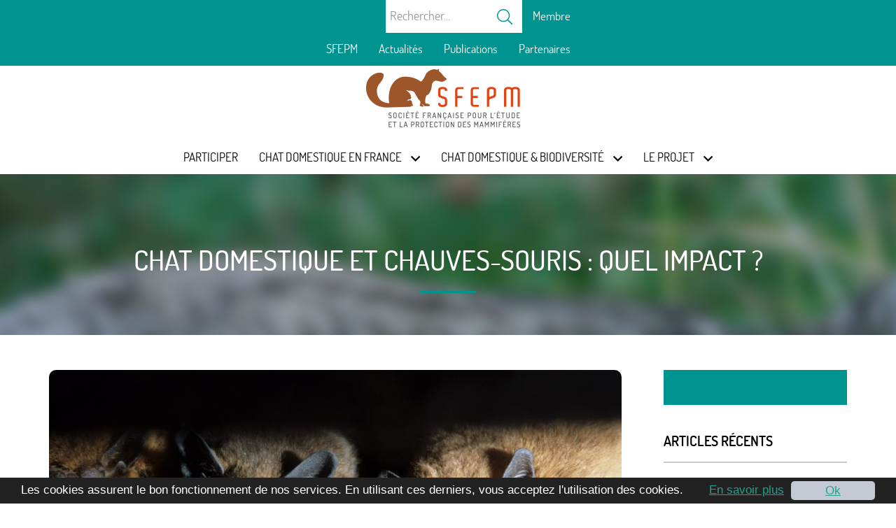

--- FILE ---
content_type: text/html; charset=UTF-8
request_url: https://www.chat-biodiversite.fr/les-actualites-de-la-sfepm/chat-domestique-et-chauves-souris-quel-impact.html
body_size: 9291
content:
<!DOCTYPE html>
<html  lang="fr" dir="ltr" prefix="content: http://purl.org/rss/1.0/modules/content/  dc: http://purl.org/dc/terms/  foaf: http://xmlns.com/foaf/0.1/  og: http://ogp.me/ns#  rdfs: http://www.w3.org/2000/01/rdf-schema#  schema: http://schema.org/  sioc: http://rdfs.org/sioc/ns#  sioct: http://rdfs.org/sioc/types#  skos: http://www.w3.org/2004/02/skos/core#  xsd: http://www.w3.org/2001/XMLSchema# ">
  <head>
    <meta charset="utf-8" />
<noscript><style>form.antibot * :not(.antibot-message) { display: none !important; }</style>
</noscript><script async src="https://www.googletagmanager.com/gtag/js?id=UA-162727174-2"></script>
<script>window.dataLayer = window.dataLayer || [];function gtag(){dataLayer.push(arguments)};gtag("js", new Date());gtag("config", "UA-162727174-2", {"groups":"default","linker":{"domains":["www.sfepm.org","www.chat-biodiversite.fr"]},"anonymize_ip":true});</script>
<link rel="canonical" href="https://www.chat-biodiversite.fr/les-actualites-de-la-sfepm/chat-domestique-et-chauves-souris-quel-impact.html" />
<meta name="description" content="Deux études résumées pour nous éclairer sur l&#039;impact de la prédation des chats sur les chauves-souris.
Lire la suite..." />
<meta name="Generator" content="Drupal 8 (https://www.drupal.org)" />
<meta name="MobileOptimized" content="width" />
<meta name="HandheldFriendly" content="true" />
<meta name="viewport" content="width=device-width, initial-scale=1.0" />
<link rel="shortcut icon" href="/themes/custom/sfepmtheme/favicon.ico" type="image/vnd.microsoft.icon" />
<link rel="revision" href="https://www.chat-biodiversite.fr/les-actualites-de-la-sfepm/chat-domestique-et-chauves-souris-quel-impact.html" />

    <title>Chat domestique et chauves-souris : quel impact ? | SFEPM</title>
    <link rel="stylesheet" media="all" href="/sites/default/files/css/css_l66cCVphi2fnQu6QRvcfhOR5UlWY1sdh8Dt-Ib55Z4g.css" />
<link rel="stylesheet" media="all" href="/sites/default/files/css/css_QYaJ8ryGjoiwIG_I6IW1BabbeaCuSdsz10yC1i_O0bQ.css" />

    
<!--[if lte IE 8]>
<script src="/sites/default/files/js/js_VtafjXmRvoUgAzqzYTA3Wrjkx9wcWhjP0G4ZnnqRamA.js"></script>
<![endif]-->

  </head>
  <body class="domain-www-chat-biodiversite-fr path-node page-node-type-article has-glyphicons">
    <a href="#main-content" class="visually-hidden focusable skip-link">
      Aller au contenu principal
    </a>
    
      <div class="dialog-off-canvas-main-canvas" data-off-canvas-main-canvas>
    <div class="container-menu-header">
	<div id="menu-header">
															<header class="navbar navbar-default" id="navbar" role="banner">
																<div class="navbar-non-collaspe">
							<div class="container-fluid">
								  <div class="region region-navigation">
    <section id="block-blocdumenuuser" class="block block-b2isfepm block-block-menu-user clearfix">
  
    

      <ul class="menu nav navbar-nav">
			<li>
			<a class="deconnecte" href="/user/login">Membre</a>
		</li>
	</ul>
  </section>

<section class="views-exposed-form block block-views block-views-exposed-filter-blockrecherche-page-1 clearfix" data-drupal-selector="views-exposed-form-recherche-page-1" id="block-formulaireexposerecherchepage-1">
  
    

      <form action="/recherche-sfepm" method="get" id="views-exposed-form-recherche-page-1" accept-charset="UTF-8">
  <div class="form--inline form-inline clearfix">
  <div class="form-item js-form-item form-type-textfield js-form-type-textfield form-item-search-api-fulltext js-form-item-search-api-fulltext form-no-label form-group">
  
  
  <input placeholder="Rechercher..." data-drupal-selector="edit-search-api-fulltext" class="form-text form-control" type="text" id="edit-search-api-fulltext" name="search_api_fulltext" value="" size="30" maxlength="128" />

  
  
  </div>
<div data-drupal-selector="edit-actions" class="form-actions form-group js-form-wrapper form-wrapper" id="edit-actions"><button data-drupal-selector="edit-submit-recherche" class="button js-form-submit form-submit btn-default btn" type="submit" id="edit-submit-recherche" value="Rechercher" name="">Rechercher</button></div>

</div>

</form>

  </section>

<nav role="navigation" aria-labelledby="block-chatbiodiversite-menu" id="block-chatbiodiversite">
            
  <h2 class="visually-hidden" id="block-chatbiodiversite-menu">chat &amp; biodiversité</h2>
  

        
      <ul class="menu menu--main-chat-biodiversite nav">
                      <li class="first">
                                        <a href="/tout-savoir-sur-la-sfepm.html" target="_blank" data-drupal-link-system-path="node/3">SFEPM</a>
              </li>
                      <li>
                                        <a href="/les-actualites-de-chat-biodiversite" data-drupal-link-system-path="node/89">Actualités</a>
              </li>
                      <li>
                                        <a href="/publications-chat-biodiversite.html" data-drupal-link-system-path="node/98">Publications</a>
              </li>
                      <li>
                                        <a href="/nos-partenaires.html" data-drupal-link-system-path="node/219">Partenaires</a>
              </li>
                      <li>
                                        <a href="/participer-la-collecte-de-donnees.html" data-drupal-link-system-path="node/103">Participer</a>
              </li>
                      <li>
                                        <a href="/fiche-espece.html" data-drupal-link-system-path="node/83">Chat domestique en france</a>
              </li>
                      <li>
                                        <a href="/une-utilisation-ancestrale-contre-les-rongeurs.html" data-drupal-link-system-path="node/87">Chat domestique &amp; biodiversité</a>
              </li>
                      <li class="last">
                                        <a href="/le-projet-de-recherche-sur-le-chat-domestique.html" data-drupal-link-system-path="node/88">Le projet</a>
              </li>
        </ul>
  

  </nav>

  </div>

							</div>
						</div>
																					<div class="container-fluid">
										<a class="logo navbar-btn" href="/" title="Accueil" rel="home">
			<img src="/themes/custom/sfepmtheme/logo.png" alt="SFEPM"/>
			<span class="visually-hidden"></span>		</a>
	

							<div class="navbar-menu-burger">
																<button type="button" class="navbar-toggle" data-toggle="collapse" data-target="#navbar-collapse">
									<span class="sr-only">Toggle navigation</span>
									<span class="icon-bar"></span>
									<span class="icon-bar"></span>
									<span class="icon-bar"></span>
								</button>
							</div>
							<div id="navbar-collapse" class="navbar-collapse collapse">
								<div class="menu-main-wrapper">
									  <div class="region region-navigation-collapsible">
    <nav role="navigation" aria-labelledby="block-chatbiodiversite-main-navigation-menu" id="block-chatbiodiversite-main-navigation">
            
  <h2 class="visually-hidden" id="block-chatbiodiversite-main-navigation-menu">chat &amp; biodiversité navigation principale</h2>
  

        
      <ul class="menu menu--main-chat-biodiversite nav">
                      <li class="first">
                                        <a href="/tout-savoir-sur-la-sfepm.html" target="_blank" data-drupal-link-system-path="node/3">SFEPM</a>
              </li>
                      <li>
                                        <a href="/les-actualites-de-chat-biodiversite" data-drupal-link-system-path="node/89">Actualités</a>
              </li>
                      <li>
                                        <a href="/publications-chat-biodiversite.html" data-drupal-link-system-path="node/98">Publications</a>
              </li>
                      <li>
                                        <a href="/nos-partenaires.html" data-drupal-link-system-path="node/219">Partenaires</a>
              </li>
                      <li>
                                        <a href="/participer-la-collecte-de-donnees.html" data-drupal-link-system-path="node/103">Participer</a>
              </li>
                      <li class="expanded dropdown">
                                                                    <a href="/fiche-espece.html" class="dropdown-toggle" data-toggle="dropdown" data-drupal-link-system-path="node/83">Chat domestique en france <span class="caret"></span></a>
                        <ul class="dropdown-menu">
                      <li class="first">
                                        <a href="/fiche-espece.html" data-drupal-link-system-path="node/83">Fiche espèce</a>
              </li>
                      <li class="last">
                                        <a href="/combien-de-chats-en-france.html" data-drupal-link-system-path="node/84">Combien de chats en France ?</a>
              </li>
        </ul>
  
              </li>
                      <li class="expanded dropdown">
                                                                    <a href="/une-utilisation-ancestrale-contre-les-rongeurs.html" class="dropdown-toggle" data-toggle="dropdown" data-drupal-link-system-path="node/87">Chat domestique &amp; biodiversité <span class="caret"></span></a>
                        <ul class="dropdown-menu">
                      <li class="first">
                                        <a href="/une-utilisation-ancestrale-contre-les-rongeurs.html" data-drupal-link-system-path="node/87">Une utilisation ancestrale contre les rongeurs</a>
              </li>
                      <li>
                                        <a href="/un-impact-meconnu-sur-les-autres-petits-vertebres.html" data-drupal-link-system-path="node/86">Un impact méconnu sur les autres petits vertébrés</a>
              </li>
                      <li>
                                        <a href="/le-lien-hommechat-un-facteur-determinant.html" data-drupal-link-system-path="node/85">Le lien Homme/Chat, un facteur déterminant ?</a>
              </li>
                      <li class="last">
                                        <a href="/les-solutions.html" data-drupal-link-system-path="node/39762">Les solutions</a>
              </li>
        </ul>
  
              </li>
                      <li class="expanded dropdown last">
                                                                    <a href="/le-projet-de-recherche-sur-le-chat-domestique.html" class="dropdown-toggle" data-toggle="dropdown" data-drupal-link-system-path="node/88">Le projet <span class="caret"></span></a>
                        <ul class="dropdown-menu">
                      <li class="first">
                                        <a href="/presentation-du-projet.html-2" title="Le projet en quelques mots" data-drupal-link-system-path="node/242">Présentation du projet</a>
              </li>
                      <li class="last">
                                        <a href="/les-resultats.html" data-drupal-link-system-path="node/235">Les résultats</a>
              </li>
        </ul>
  
              </li>
        </ul>
  

  </nav>

  </div>

								</div>
							</div>
						</div>
									</header>
						</div>
</div>

			
			<div class="top-bar">
				<div class="container">
					  <div class="region region-top-bar">
        <h1 class="page-header"><span property="schema:name">Chat domestique et chauves-souris : quel impact ?</span>
</h1>


  </div>

				</div>
			</div>

			
	<div role="main" id="main" class="main-container">
		<section  class="main-content-section">
															<div class="highlighted">
						<div class="container">
							  <div class="region region-highlighted">
    
  </div>

						</div>
					</div>
							
																				<a id="main-content"></a>
											  <div class="region region-content">
    <div data-drupal-messages-fallback class="hidden"></div>
  

<article role="article" about="/les-actualites-de-la-sfepm/chat-domestique-et-chauves-souris-quel-impact.html" typeof="schema:Article" class="article is-promoted full clearfix">
	

			<div class="content">
			<div class="container">
				<div class="row">

					<div class="col col-non-aside col-xs-12 col-md-9">
						
      <div class="field field--name-field-image field--type-image field--label-hidden field--items">
              <div class="field--item">  <img property="schema:image" src="/sites/default/files/styles/article/public/article/112-pipistrelles%20juv%20%26%20m%C3%A8re%20poutre_0.jpg?itok=aLW2OtWD" width="860" height="463" alt="Pipistrelles communes © Laurent Arthur" title="Pipistrelles communes © Laurent Arthur" typeof="foaf:Image" class="img-responsive" />


</div>
          </div>
  
            <div property="schema:text" class="field field--name-body field--type-text-with-summary field--label-hidden field--item"><h2>Chat et chauves-souris...</h2>
<h3>Deux études pour nous éclairer.</h3>
<p>À l’occasion de la mise en valeur des chauves-souris dans le cadre de l'opération " Charity Pot " avec LUSH France, nous vous proposons une sélection d’articles issus de l’actualité scientifique sur la prédation des Chiroptères par le Chat domestique. Ce genre de donnée est particulièrement intéressant pour les scientifiques : <a href="https://www.chat-biodiversite.fr/participer-la-collecte-de-donnees.html" target="_blank"><strong>n’hésitez donc pas à saisir les observations de chauves-souris rapportées par votre animal sur le portail</strong></a> et à décrire au mieux l’espèce concernée, voire à nous envoyer une photo !</p>
<p> </p>
<h5><strong>** La prédation des chauves-souris par les chats à travers le monde</strong></h5>
<p>Les auteurs proposent une synthèse mondiale de l’impact de la prédation des chats domestiques sur les chauves-souris en croisant les informations issues de la littérature scientifique sur le régime alimentaire des chats (de propriétaires, errants mais aussi harets) avec la base de données de la <a href="https://www.iucnredlist.org/" target="_blank">Liste rouge de l’Union Internationale pour la Conservation de la Nature (UICN)</a>. Leur objectif : identifier les espèces concernées et évaluer dans quelle mesure les félins s’attaquent aux chiroptères.</p>
<p>Leurs résultats montrent que les îles sont particulièrement étudiées, de façon disproportionnée par rapport aux travaux menés sur les continents. Tous les habitats terrestres sont pourtant concernés par le sujet. Si la plupart des études peinent à identifier les chauves-souris prédatées jusqu’à l’espèce, lorsque c’était possible, il apparaît qu’<strong>environ</strong> <strong>7 % des espèces de chauves-souris sont des proies des chats</strong> ou sont directement menacées par ces derniers. Dans les évaluations de la Liste rouge de l’UICN, un quart d’entre elles sont classées comme « quasi menacées » ou « menacées » (catégories de l’UICN : « En danger critique d’extinction », « En danger » ou « Vulnérable »).</p>
<p><img alt="Evaluations_ListeRouge_UICN" data-entity-type="file" data-entity-uuid="ade67db4-adf3-4e6f-90c6-ee55eabf9e10" height="251" src="https://www.chat-biodiversite.fr/sites/default/files/inline-images/Chat%26CS-p.png" width="550" /></p>
<p>Dans les études analysant le régime alimentaire des chats (par l’analyse d’excréments, d’estomacs et de tubes digestifs) la fréquence d’occurrence des chauves-souris dans les échantillons était en moyenne de 0.7 ± 2.1 % (moyenne ± écart-type ; n = 102), ce qui est peut paraître faible comparativement à la part que peuvent représenter les petits rongeurs ou les oiseaux. Cependant, compte tenu de la densité des chats et de leur présence dans tous les milieux terrestres, ainsi que de la petite taille des populations locales de certaines chauves-souris, <strong>même un faible pourcentage parmi les proies peut représenter un nombre considérable de chauves-souris tuées</strong>. Les auteurs notent même que la fréquence de chauves-souris dans les échantillons alimentaires des chats peut sous-estimer l'incidence des prédateurs tuant des chiroptères, si les chats tuent les chauves-souris mais ne les mangent pas… d’où l’importance de saisir les observations de proies rapportées par les chats.</p>
<p>En conclusion, <strong>la prédation exercée par les chats domestiques sur les chauves-souris, très probablement sous-estimée à l’échelle mondiale, s'ajoute à la longue liste de menaces affectant déjà ces mammifères fragiles.</strong></p>
<p>La publication complète est à lire <a href="https://onlinelibrary.wiley.com/doi/10.1111/mam.12240" target="_blank">ici</a>, ainsi que <a href="https://www.sfepm.org/presentation-des-chauves-souris.html" target="_blank">plus d’informations sur les chauves-souris françaises</a>, avec la démarche à suivre si vous trouvez une chauve-souris blessée via le programme « <a href="https://www.sfepm.org/sos-chauves-souris.html" target="_blank">SOS chauves-souris</a> ».</p>
<h5> </h5>
<h5><strong>** « La curiosité tua… la chauve-souris »</strong></h5>
<p>Cette étude italienne fait le constat que la plupart des synthèses sur la prédation des chats domestiques s’intéresse à l’impact sur les oiseaux et les micromammifères (petits rongeurs et insectivores). Mais qu’en est-il des chauves-souris ? Sont-elles souvent prédatées par les chats ? Pour tenter de répondre à cette question, les auteurs se sont appuyés sur des données de chauves-souris admises en centres de soins à la faune sauvage entre 2009 et 2011 dans le nord et le centre de l’Italie.</p>
<p>Ils ont constaté que la prédation par les chats était la <strong>première cause de sauvetage des chauves-souris</strong> dans la zone d'étude, représentant 28,7 % des données de chauves-souris adultes accueillies dans les centres de soins. Bien que la plupart des chauves-souris capturées par les chats appartenaient à des espèces anthropophiles, c’est-à-dire fréquentant les habitations humaines - comme les caves ou les greniers qu’elles utilisent comme gîtes de reproduction en été et d’hibernation en hiver – comme les pipistrelles, au moins 3 des 11 espèces prédatées étaient cavernicoles et forestières. La prédation touchait <strong>plus fréquemment les adultes que les jeunes</strong>, et en particulier <strong>les femelles adultes en été et menaçait ainsi les colonies reproductrices</strong>, souvent soumises à des prédations répétées. Les prédations étaient également plus abondantes dans les zones rurales et urbaines clairsemées, où les chats sont plus souvent autorisés à rester à l'extérieur que dans les zones urbaines denses, comme le confirment les résultats d'une enquête menée en parallèle auprès des propriétaires de chats. En tant que mammifères explorateurs, <strong>les chats peuvent être facilement attirés dans les gîtes de chauves-souris</strong> par des signaux sensoriels impliquant le son émis par les chauves-souris (les félins sont en effet capables d’entendre des sons entre 48 et 85 000 Hz et donc la plupart des écholocations de chauves-souris !), l'odeur des fientes accumulées à proximité des gîtes ou l'observation de chauves-souris volant à leur entrée.</p>
<p> </p>
<p>Cette analyse suggère que la menace que représente les chats domestiques pour les chauves-souris peut être importante et devrait être soigneusement prise en compte dans les plans de conservation visant ces espèces. Les stratégies visant à atténuer cet impact   incluent notamment la protection des accès aux gîtes de chauves-souris chez les particuliers qui possèdent des chats… L’efficacité des colliers à clochettes pour réduire la prédation sur les chauves-souris, par exemple en retardant leur sortie de gîte lorsque le prédateur est à proximité, doit encore être testée. Cette problématique sera traitée plus en détails dans un prochain <em>Mammifères sauvages</em>. </p>
<p> </p>
<p><a class="bouton-style-b2i-jaune" href="https://d1wqtxts1xzle7.cloudfront.net/31061474/curiosity_killed_the_bat-with-cover-page-v2.pdf?Expires=1639060365&amp;Signature=G16PqLxfVev5Ch8QhzIBJX29Z9uWwN8OZhi0UUV-9jVfnNAn~hSuafbYBe-RRnwzSK6DIHs31as1utcB3nV7MVcbK1pGMdAG24HK7Oh1RHnpLBmV7n-fi1ENWLLBJoCIEyqv9jyNDbpILkNdgh-iNUFz05RwW1N4eUVjzyiB~LE9l2YbN72D7c4rceat9EiIJtbZ4-KdgZF17SYHk3GYIa~jSX7NNmZnY0wRQZfhG5YKu4LPiUePQ25gXcTpFx8Ve7uc58~s5U-SXky1zLeJ~o4575mGL4j-GX8wZty4DZ1Z51JDB8vEv1aK2rT2U9p7O~pcAyKhXwltXLGpPXLzwA__&amp;Key-Pair-Id=APKAJLOHF5GGSLRBV4ZA" target="_blank">Lire la publication complète</a><br />
 </p>
</div>
      

						<div class="article-partage">
							<span>Partagez cet article</span>
							<a class="logo-reseau facebook"
							   href="https://www.facebook.com/sharer/sharer.php?u=https://www.chat-biodiversite.fr/les-actualites-de-la-sfepm/chat-domestique-et-chauves-souris-quel-impact.html"
							   target="_blank" rel="nofollow">Facebook</a>
							<a class="logo-reseau twitter" href="https://twitter.com/share?url=https://www.chat-biodiversite.fr/les-actualites-de-la-sfepm/chat-domestique-et-chauves-souris-quel-impact.html"
							   target="_blank" rel="nofollow">Twitter</a>
						</div>
					</div>

					<div class="col col-aside col-xs-12 col-md-3">
						<aside>
														<section class="block block-b2isfepm block-block-thematiques clearfix">
  
    

      
  </section>


							<section class="block block-b2isfepm block-block-article clearfix">
  
    

      <h2 class="b2i-block-title">Articles Récents</h2>
	<ul>
					<li>
				<div class="article-recent">
					<a class="titre-article" href="/les-actualites-de-la-sfepm/documentaire-sur-le-chat-domestique.html">Documentaire sur le Chat domestique</a>
					<span class="article-date">15 jan. 2026</span>
					<a class="lien-plus" href="/les-actualites-de-la-sfepm/documentaire-sur-le-chat-domestique.html">Lire</a>
				</div>
			</li>
					<li>
				<div class="article-recent">
					<a class="titre-article" href="/les-actualites-de-la-sfepm/nouvelle-lettre-dactualites-sur-le-lynx-boreal.html-0">Nouvelle lettre d&#039;actualités sur le Lynx boréal</a>
					<span class="article-date">24 sep. 2025</span>
					<a class="lien-plus" href="/les-actualites-de-la-sfepm/nouvelle-lettre-dactualites-sur-le-lynx-boreal.html-0">Lire</a>
				</div>
			</li>
					<li>
				<div class="article-recent">
					<a class="titre-article" href="/les-actualites-de-la-sfepm/lettre-dactualites-sur-le-lynx-boreal-ndeg22.html">Lettre d&#039;actualités sur le Lynx boréal n°22</a>
					<span class="article-date">18 juin. 2025</span>
					<a class="lien-plus" href="/les-actualites-de-la-sfepm/lettre-dactualites-sur-le-lynx-boreal-ndeg22.html">Lire</a>
				</div>
			</li>
			</ul>

  </section>


						</aside>
					</div>
				</div>
			</div>
		</div>
	
	  <span property="schema:name" content="Chat domestique et chauves-souris : quel impact ?" class="hidden"></span>

</article>


  </div>

														</section>

		<a class="btn-ancre btn-ancre-haut-page btn-ancre-haut-page-invisible" href="#menu-header" data-cible="#menu-header">Monter</a>
	</div>

<div class="region-footer-container">
			<footer role="contentinfo">
			<div class="footer-middle">
				<div class="container">
					<div class="row">
						<div class="col col-xs-12 col-md-4 footer-bloc footer-bloc-contact">
                                                            <section id="block-footeradresse" class="block block-block-content block-block-content0dccbe6b-546a-4de9-80af-ccb144e9bc9a clearfix">
  
    

      
            <div class="field field--name-body field--type-text-with-summary field--label-hidden field--item"><h3><a class="logo-footer" href="https://www.chat-biodiversite.fr/">SFEPM</a></h3>
<p><a class="lien-discret lien-map" data-entity-substitution="canonical" data-entity-type="node" data-entity-uuid="b5e5dc9e-b84c-4018-9260-5763ba84943f" href="https://www.chat-biodiversite.fr/contactez-lassociation-sfepm.html">19 allée René Ménard - 18000 BOURGES</a></p>
<p><strong><a class="lien-discret lien-tel" data-entity-substitution="canonical" data-entity-type="node" data-entity-uuid="b5e5dc9e-b84c-4018-9260-5763ba84943f" href="https://www.chat-biodiversite.fr/contactez-lassociation-sfepm.html">02 48 70 40 03</a></strong></p>
<h6><a class="bouton-style-b2i lien-contact" data-entity-substitution="canonical" data-entity-type="node" data-entity-uuid="b5e5dc9e-b84c-4018-9260-5763ba84943f" href="https://www.chat-biodiversite.fr/contactez-lassociation-sfepm.html">Contactez-nous</a></h6>
<p><a class="lien-discret sfepm-cloud" data-entity-substitution="canonical" data-entity-type="node" data-entity-uuid="b5e5dc9e-b84c-4018-9260-5763ba84943f" href="https://cloud.sfepm.org/index.php/login">SFEPM Cloud</a></p>
</div>
      
  </section>


                            						</div>
						<div class="col col-xs-12 col-md-4 footer-bloc footer-bloc-reseaux">
															<section id="block-footersoutienchatbiodiversite" class="block block-block-content block-block-content5534fb68-7cb0-47fe-92bb-2e100d960ca5 clearfix">
  
    

      
            <div class="field field--name-body field--type-text-with-summary field--label-hidden field--item"><h3>Avec le soutien financier</h3>
<p><a data-entity-substitution="" data-entity-type="" data-entity-uuid="" href="http://www.fondation-natureetdecouvertes.com/" id="" target="_blank" title="Fondation nature et découverte"><img alt="Fondation nature et découvertes" data-entity-type="file" data-entity-uuid="2902b32b-9d76-42bd-8508-976b9dfc1b6c" src="https://www.chat-biodiversite.fr/sites/default/files/inline-images/logo-fondation-nature-decouverte_0.png" class="align-center" /></a></p>
<p> </p>
</div>
      
  </section>


                            						</div>
						<div class="col col-xs-12 col-md-4 footer-bloc footer-bloc-soutien">
															<section id="block-footerpartenariatchatbiodiversite" class="block block-block-content block-block-content539a4712-4690-439e-afdd-20114958a741 clearfix">
  
    

      
            <div class="field field--name-body field--type-text-with-summary field--label-hidden field--item"><h3>En partenariat avec</h3>
<p><a href="https://www.mnhn.fr/fr" target="_blank"><img alt="logo mnhn" data-entity-type="file" data-entity-uuid="107a9ad8-93d1-4822-8e03-a78e99a32e88" height="121" src="https://www.chat-biodiversite.fr/sites/default/files/inline-images/Logo%20MNHN-sans%20fond-ovale.png" width="118" /></a>  <a href="https://www.lpo.fr/" target="_blank"><img alt="Logo_LPO" data-entity-type="file" data-entity-uuid="69573d90-ddf3-4535-b1af-ac4b7e803bd8" height="160" src="https://www.chat-biodiversite.fr/sites/default/files/inline-images/RVB_LPO_LOGOTYPE_MINI.png" width="147" /></a></p>
</div>
      
  </section>


													</div>
					</div>
					  <div class="region region-footer">
    <section id="block-footeradressechatbiodiversite" class="block block-block-content block-block-contentd5b1c558-9106-4395-abeb-8c6346c8f621 clearfix">
  
    

      
  </section>


  </div>

				</div>
			</div>
			<div class="container">
				<section id="block-blockfooterbottom" class="block block-b2iprivacy block-footer-bottom clearfix">
  
    

      <div class="block_footer_bottom">
	<span>Copyright Société Française pour l&#039;Étude et la Protection des Mammifères 2026</span>
	<a href="/mentions-legales.html">Mentions légales</a>
	<a href="/mentions-legales.html">Vie privée</a>
				<a href="https://www.blue2i.com" rel="nofollow" target="_blank">Réalisation Blue2i</a>
	</div>
  </section>


			</div>
		</footer>
	</div>

  </div>

    
    <script type="application/json" data-drupal-selector="drupal-settings-json">{"path":{"baseUrl":"\/","scriptPath":null,"pathPrefix":"","currentPath":"node\/40779","currentPathIsAdmin":false,"isFront":false,"currentLanguage":"fr"},"pluralDelimiter":"\u0003","suppressDeprecationErrors":true,"b2iprivacy":{"link":"\/mentions-legales.html","domain":"chat-biodiversite.fr","message":"\u003Cp\u003ELes cookies assurent le bon fonctionnement de nos services. En utilisant ces derniers, vous acceptez l\u0027utilisation des cookies.\u003C\/p\u003E\r\n","dismiss":"Ok","learnMore":"En savoir plus","path":"\/","expiry":365,"target":"_self","container":null},"google_analytics":{"account":"UA-162727174-2","trackOutbound":true,"trackMailto":true,"trackDownload":true,"trackDownloadExtensions":"7z|aac|arc|arj|asf|asx|avi|bin|csv|doc(x|m)?|dot(x|m)?|exe|flv|gif|gz|gzip|hqx|jar|jpe?g|js|mp(2|3|4|e?g)|mov(ie)?|msi|msp|pdf|phps|png|ppt(x|m)?|pot(x|m)?|pps(x|m)?|ppam|sld(x|m)?|thmx|qtm?|ra(m|r)?|sea|sit|tar|tgz|torrent|txt|wav|wma|wmv|wpd|xls(x|m|b)?|xlt(x|m)|xlam|xml|z|zip","trackDomainMode":2,"trackCrossDomains":["www.sfepm.org","www.chat-biodiversite.fr"]},"ckeditorAccordion":{"accordionStyle":{"collapseAll":1}},"bootstrap":{"forms_has_error_value_toggle":1,"tooltip_enabled":1,"tooltip_animation":1,"tooltip_container":"body","tooltip_delay":"0","tooltip_html":0,"tooltip_placement":"auto left","tooltip_selector":"","tooltip_trigger":"hover","modal_animation":1,"modal_backdrop":"true","modal_focus_input":1,"modal_keyboard":1,"modal_select_text":1,"modal_show":1,"modal_size":"","popover_enabled":1,"popover_animation":1,"popover_auto_close":1,"popover_container":"body","popover_content":"","popover_delay":"0","popover_html":0,"popover_placement":"right","popover_selector":"","popover_title":"","popover_trigger":"click"},"ajaxTrustedUrl":{"\/recherche-sfepm":true},"user":{"uid":0,"permissionsHash":"06e21a040d5cdd47e796de7085c41ce39b211e9996441d239fb0a083b90dbac6"}}</script>
<script src="/sites/default/files/js/js_cVe19QViKKZTjXROaxhAO1J2jm9wwlsJq9cqLd2_QHo.js"></script>

  </body>
</html>


--- FILE ---
content_type: text/css
request_url: https://www.chat-biodiversite.fr/sites/default/files/css/css_QYaJ8ryGjoiwIG_I6IW1BabbeaCuSdsz10yC1i_O0bQ.css
body_size: 64681
content:
@font-face{font-family:"nothingyoucoulddo";src:url(/themes/custom/sfepmtheme/font/nothingyoucoulddo-webfont.eot);src:url(/themes/custom/sfepmtheme/font/nothingyoucoulddo-webfont.eot#iefix) format("embedded-opentype"),url(/themes/custom/sfepmtheme/font/nothingyoucoulddo-webfont.woff) format("woff"),url(/themes/custom/sfepmtheme/font/nothingyoucoulddo-webfont.ttf) format("truetype"),url(/themes/custom/sfepmtheme/font/nothingyoucoulddo-webfont.svg#nothingyoucoulddo) format("svg");font-weight:400;font-style:normal;}@font-face{font-family:"dosis";src:url(/themes/custom/sfepmtheme/font/dosis-extralight-webfont.eot);src:url(/themes/custom/sfepmtheme/font/dosis-extralight-webfont.eot#iefix) format("embedded-opentype"),url(/themes/custom/sfepmtheme/font/dosis-extralight-webfont.woff) format("woff"),url(/themes/custom/sfepmtheme/font/dosis-extralight-webfont.ttf) format("truetype"),url(/themes/custom/sfepmtheme/font/dosis-extralight-webfont.svg#dosisextralight) format("svg");font-weight:200;font-style:normal;}@font-face{font-family:"dosis";src:url(/themes/custom/sfepmtheme/font/dosis-light-webfont.eot);src:url(/themes/custom/sfepmtheme/font/dosis-light-webfont.eot#iefix) format("embedded-opentype"),url(/themes/custom/sfepmtheme/font/dosis-light-webfont.woff) format("woff"),url(/themes/custom/sfepmtheme/font/dosis-light-webfont.ttf) format("truetype"),url(/themes/custom/sfepmtheme/font/dosis-light-webfont.svg#dosislight) format("svg");font-weight:300;font-style:normal;}@font-face{font-family:"dosis";src:url(/themes/custom/sfepmtheme/font/dosis-regular-webfont.eot);src:url(/themes/custom/sfepmtheme/font/dosis-regular-webfont.eot#iefix) format("embedded-opentype"),url(/themes/custom/sfepmtheme/font/dosis-regular-webfont.woff) format("woff"),url(/themes/custom/sfepmtheme/font/dosis-regular-webfont.ttf) format("truetype"),url(/themes/custom/sfepmtheme/font/dosis-regular-webfont.svg#dosisregular_italic) format("svg");font-weight:400;font-style:normal;}@font-face{font-family:"dosis";src:url(/themes/custom/sfepmtheme/font/dosis-medium-webfont.eot);src:url(/themes/custom/sfepmtheme/font/dosis-medium-webfont.eot#iefix) format("embedded-opentype"),url(/themes/custom/sfepmtheme/font/dosis-medium-webfont.woff) format("woff"),url(/themes/custom/sfepmtheme/font/dosis-medium-webfont.ttf) format("truetype"),url(/themes/custom/sfepmtheme/font/dosis-medium-webfont.svg#dosismedium_italic) format("svg");font-weight:500;font-style:normal;}@font-face{font-family:"dosis";src:url(/themes/custom/sfepmtheme/font/dosis-semibold-webfont.eot);src:url(/themes/custom/sfepmtheme/font/dosis-semibold-webfont.eot#iefix) format("embedded-opentype"),url(/themes/custom/sfepmtheme/font/dosis-semibold-webfont.woff) format("woff"),url(/themes/custom/sfepmtheme/font/dosis-semibold-webfont.ttf) format("truetype"),url(/themes/custom/sfepmtheme/font/dosis-semibold-webfont.svg#dosisbold) format("svg");font-weight:600;font-style:normal;}@font-face{font-family:"dosis";src:url(/themes/custom/sfepmtheme/font/dosis-bold-webfont.eot);src:url(/themes/custom/sfepmtheme/font/dosis-bold-webfont.eot#iefix) format("embedded-opentype"),url(/themes/custom/sfepmtheme/font/dosis-bold-webfont.woff) format("woff"),url(/themes/custom/sfepmtheme/font/dosis-bold-webfont.ttf) format("truetype"),url(/themes/custom/sfepmtheme/font/dosis-bold-webfont.svg#dosisbold) format("svg");font-weight:700;font-style:normal;}@font-face{font-family:"dosis";src:url(/themes/custom/sfepmtheme/font/dosis-extrabold-webfont.eot);src:url(/themes/custom/sfepmtheme/font/dosis-extrabold-webfont.eot#iefix) format("embedded-opentype"),url(/themes/custom/sfepmtheme/font/dosis-extrabold-webfont.woff) format("woff"),url(/themes/custom/sfepmtheme/font/dosis-extrabold-webfont.ttf) format("truetype"),url(/themes/custom/sfepmtheme/font/dosis-extrabold-webfont.svg#dosisextrabold) format("svg");font-weight:800;font-style:normal;}html{font-family:sans-serif;-ms-text-size-adjust:100%;-webkit-text-size-adjust:100%;}body{margin:0;}article,aside,details,figcaption,figure,footer,header,hgroup,main,menu,nav,section,summary{display:block;}audio,canvas,progress,video{display:inline-block;vertical-align:baseline;}audio:not([controls]){display:none;height:0;}[hidden],template{display:none;}a{background-color:transparent;}a:active,a:hover{outline:0;}abbr[title]{border-bottom:none;text-decoration:underline;text-decoration:underline dotted;}b,strong{font-weight:bold;}dfn{font-style:italic;}h1{font-size:2em;margin:0.67em 0;}mark{background:#ff0;color:#000;}small{font-size:80%;}sub,sup{font-size:75%;line-height:0;position:relative;vertical-align:baseline;}sup{top:-0.5em;}sub{bottom:-0.25em;}img{border:0;}svg:not(:root){overflow:hidden;}figure{margin:1em 40px;}hr{box-sizing:content-box;height:0;}pre{overflow:auto;}code,kbd,pre,samp{font-family:monospace,monospace;font-size:1em;}button,input,optgroup,select,textarea{color:inherit;font:inherit;margin:0;}button{overflow:visible;}button,select{text-transform:none;}button,html input[type=button],input[type=reset],input[type=submit]{-webkit-appearance:button;cursor:pointer;}button[disabled],html input[disabled]{cursor:default;}button::-moz-focus-inner,input::-moz-focus-inner{border:0;padding:0;}input{line-height:normal;}input[type=checkbox],input[type=radio]{box-sizing:border-box;padding:0;}input[type=number]::-webkit-inner-spin-button,input[type=number]::-webkit-outer-spin-button{height:auto;}input[type=search]{-webkit-appearance:textfield;box-sizing:content-box;}input[type=search]::-webkit-search-cancel-button,input[type=search]::-webkit-search-decoration{-webkit-appearance:none;}fieldset{border:1px solid #c0c0c0;margin:0 2px;padding:0.35em 0.625em 0.75em;}legend{border:0;padding:0;}textarea{overflow:auto;}optgroup{font-weight:bold;}table{border-collapse:collapse;border-spacing:0;}td,th{padding:0;}@media print{*,*:before,*:after{color:#000 !important;text-shadow:none !important;background:transparent !important;box-shadow:none !important;}a,a:visited{text-decoration:underline;}a[href]:after{content:" (" attr(href) ")";}abbr[title]:after{content:" (" attr(title) ")";}a[href^="#"]:after,a[href^="javascript:"]:after{content:"";}pre,blockquote{border:1px solid #999;page-break-inside:avoid;}thead{display:table-header-group;}tr,img{page-break-inside:avoid;}img{max-width:100% !important;}p,h2,h3{orphans:3;widows:3;}h2,h3{page-break-after:avoid;}.navbar{display:none;}.btn > .caret,.bouton-style-b2i > .caret,form button[type=submit] > .caret,form input[type=submit] > .caret,form button[type=button]:not(.trigger.focusable) > .caret,.fl-form button[type=submit] > .caret,.fl-form input[type=submit] > .caret,.fl-form button[type=button]:not(.trigger.focusable) > .caret,.product.full > .content .field--name-variations .button--add-to-cart > .caret,.domain-www-chat-biodiversite-fr .bouton-blanc > .caret,.bouton-style-b2i-jaune > .caret,.domain-www-chat-biodiversite-fr .bouton-fond-blanc > .caret,.dropup > .btn > .caret{border-top-color:#000 !important;}.label{border:1px solid #000;}.table,article .content table,.cke_editable table{border-collapse:collapse !important;}.table td,article .content table td,.cke_editable table td,.table th,article .content table th,.cke_editable table th{background-color:#fff !important;}.table-bordered th,article .content table th,.cke_editable table th,.table-bordered td,article .content table td,.cke_editable table td{border:1px solid #ddd !important;}}@font-face{font-family:"Glyphicons Halflings";src:url(/themes/custom/sfepmtheme/bootstrap/assets/fonts/bootstrap/glyphicons-halflings-regular.eot);src:url(/themes/custom/sfepmtheme/bootstrap/assets/fonts/bootstrap/glyphicons-halflings-regular.eot#iefix) format("embedded-opentype"),url(/themes/custom/sfepmtheme/bootstrap/assets/fonts/bootstrap/glyphicons-halflings-regular.woff2) format("woff2"),url(/themes/custom/sfepmtheme/bootstrap/assets/fonts/bootstrap/glyphicons-halflings-regular.woff) format("woff"),url(/themes/custom/sfepmtheme/bootstrap/assets/fonts/bootstrap/glyphicons-halflings-regular.ttf) format("truetype"),url(/themes/custom/sfepmtheme/bootstrap/assets/fonts/bootstrap/glyphicons-halflings-regular.svg#glyphicons_halflingsregular) format("svg");}.glyphicon{position:relative;top:1px;display:inline-block;font-family:"Glyphicons Halflings";font-style:normal;font-weight:400;line-height:1;-webkit-font-smoothing:antialiased;-moz-osx-font-smoothing:grayscale;}.glyphicon-asterisk:before{content:"*";}.glyphicon-plus:before{content:"+";}.glyphicon-euro:before,.glyphicon-eur:before{content:"€";}.glyphicon-minus:before{content:"−";}.glyphicon-cloud:before{content:"☁";}.glyphicon-envelope:before{content:"✉";}.glyphicon-pencil:before{content:"✏";}.glyphicon-glass:before{content:"\e001";}.glyphicon-music:before{content:"\e002";}.glyphicon-search:before{content:"\e003";}.glyphicon-heart:before{content:"\e005";}.glyphicon-star:before{content:"\e006";}.glyphicon-star-empty:before{content:"\e007";}.glyphicon-user:before{content:"\e008";}.glyphicon-film:before{content:"\e009";}.glyphicon-th-large:before{content:"\e010";}.glyphicon-th:before{content:"\e011";}.glyphicon-th-list:before{content:"\e012";}.glyphicon-ok:before{content:"\e013";}.glyphicon-remove:before{content:"\e014";}.glyphicon-zoom-in:before{content:"\e015";}.glyphicon-zoom-out:before{content:"\e016";}.glyphicon-off:before{content:"\e017";}.glyphicon-signal:before{content:"\e018";}.glyphicon-cog:before{content:"\e019";}.glyphicon-trash:before{content:"\e020";}.glyphicon-home:before{content:"\e021";}.glyphicon-file:before{content:"\e022";}.glyphicon-time:before{content:"\e023";}.glyphicon-road:before{content:"\e024";}.glyphicon-download-alt:before{content:"\e025";}.glyphicon-download:before{content:"\e026";}.glyphicon-upload:before{content:"\e027";}.glyphicon-inbox:before{content:"\e028";}.glyphicon-play-circle:before{content:"\e029";}.glyphicon-repeat:before{content:"\e030";}.glyphicon-refresh:before{content:"\e031";}.glyphicon-list-alt:before{content:"\e032";}.glyphicon-lock:before{content:"\e033";}.glyphicon-flag:before{content:"\e034";}.glyphicon-headphones:before{content:"\e035";}.glyphicon-volume-off:before{content:"\e036";}.glyphicon-volume-down:before{content:"\e037";}.glyphicon-volume-up:before{content:"\e038";}.glyphicon-qrcode:before{content:"\e039";}.glyphicon-barcode:before{content:"\e040";}.glyphicon-tag:before{content:"\e041";}.glyphicon-tags:before{content:"\e042";}.glyphicon-book:before{content:"\e043";}.glyphicon-bookmark:before{content:"\e044";}.glyphicon-print:before{content:"\e045";}.glyphicon-camera:before{content:"\e046";}.glyphicon-font:before{content:"\e047";}.glyphicon-bold:before{content:"\e048";}.glyphicon-italic:before{content:"\e049";}.glyphicon-text-height:before{content:"\e050";}.glyphicon-text-width:before{content:"\e051";}.glyphicon-align-left:before{content:"\e052";}.glyphicon-align-center:before{content:"\e053";}.glyphicon-align-right:before{content:"\e054";}.glyphicon-align-justify:before{content:"\e055";}.glyphicon-list:before{content:"\e056";}.glyphicon-indent-left:before{content:"\e057";}.glyphicon-indent-right:before{content:"\e058";}.glyphicon-facetime-video:before{content:"\e059";}.glyphicon-picture:before{content:"\e060";}.glyphicon-map-marker:before{content:"\e062";}.glyphicon-adjust:before{content:"\e063";}.glyphicon-tint:before{content:"\e064";}.glyphicon-edit:before{content:"\e065";}.glyphicon-share:before{content:"\e066";}.glyphicon-check:before{content:"\e067";}.glyphicon-move:before{content:"\e068";}.glyphicon-step-backward:before{content:"\e069";}.glyphicon-fast-backward:before{content:"\e070";}.glyphicon-backward:before{content:"\e071";}.glyphicon-play:before{content:"\e072";}.glyphicon-pause:before{content:"\e073";}.glyphicon-stop:before{content:"\e074";}.glyphicon-forward:before{content:"\e075";}.glyphicon-fast-forward:before{content:"\e076";}.glyphicon-step-forward:before{content:"\e077";}.glyphicon-eject:before{content:"\e078";}.glyphicon-chevron-left:before{content:"\e079";}.glyphicon-chevron-right:before{content:"\e080";}.glyphicon-plus-sign:before{content:"\e081";}.glyphicon-minus-sign:before{content:"\e082";}.glyphicon-remove-sign:before{content:"\e083";}.glyphicon-ok-sign:before{content:"\e084";}.glyphicon-question-sign:before{content:"\e085";}.glyphicon-info-sign:before{content:"\e086";}.glyphicon-screenshot:before{content:"\e087";}.glyphicon-remove-circle:before{content:"\e088";}.glyphicon-ok-circle:before{content:"\e089";}.glyphicon-ban-circle:before{content:"\e090";}.glyphicon-arrow-left:before{content:"\e091";}.glyphicon-arrow-right:before{content:"\e092";}.glyphicon-arrow-up:before{content:"\e093";}.glyphicon-arrow-down:before{content:"\e094";}.glyphicon-share-alt:before{content:"\e095";}.glyphicon-resize-full:before{content:"\e096";}.glyphicon-resize-small:before{content:"\e097";}.glyphicon-exclamation-sign:before{content:"\e101";}.glyphicon-gift:before{content:"\e102";}.glyphicon-leaf:before{content:"\e103";}.glyphicon-fire:before{content:"\e104";}.glyphicon-eye-open:before{content:"\e105";}.glyphicon-eye-close:before{content:"\e106";}.glyphicon-warning-sign:before{content:"\e107";}.glyphicon-plane:before{content:"\e108";}.glyphicon-calendar:before{content:"\e109";}.glyphicon-random:before{content:"\e110";}.glyphicon-comment:before{content:"\e111";}.glyphicon-magnet:before{content:"\e112";}.glyphicon-chevron-up:before{content:"\e113";}.glyphicon-chevron-down:before{content:"\e114";}.glyphicon-retweet:before{content:"\e115";}.glyphicon-shopping-cart:before{content:"\e116";}.glyphicon-folder-close:before{content:"\e117";}.glyphicon-folder-open:before{content:"\e118";}.glyphicon-resize-vertical:before{content:"\e119";}.glyphicon-resize-horizontal:before{content:"\e120";}.glyphicon-hdd:before{content:"\e121";}.glyphicon-bullhorn:before{content:"\e122";}.glyphicon-bell:before{content:"\e123";}.glyphicon-certificate:before{content:"\e124";}.glyphicon-thumbs-up:before{content:"\e125";}.glyphicon-thumbs-down:before{content:"\e126";}.glyphicon-hand-right:before{content:"\e127";}.glyphicon-hand-left:before{content:"\e128";}.glyphicon-hand-up:before{content:"\e129";}.glyphicon-hand-down:before{content:"\e130";}.glyphicon-circle-arrow-right:before{content:"\e131";}.glyphicon-circle-arrow-left:before{content:"\e132";}.glyphicon-circle-arrow-up:before{content:"\e133";}.glyphicon-circle-arrow-down:before{content:"\e134";}.glyphicon-globe:before{content:"\e135";}.glyphicon-wrench:before{content:"\e136";}.glyphicon-tasks:before{content:"\e137";}.glyphicon-filter:before{content:"\e138";}.glyphicon-briefcase:before{content:"\e139";}.glyphicon-fullscreen:before{content:"\e140";}.glyphicon-dashboard:before{content:"\e141";}.glyphicon-paperclip:before{content:"\e142";}.glyphicon-heart-empty:before{content:"\e143";}.glyphicon-link:before{content:"\e144";}.glyphicon-phone:before{content:"\e145";}.glyphicon-pushpin:before{content:"\e146";}.glyphicon-usd:before{content:"\e148";}.glyphicon-gbp:before{content:"\e149";}.glyphicon-sort:before{content:"\e150";}.glyphicon-sort-by-alphabet:before{content:"\e151";}.glyphicon-sort-by-alphabet-alt:before{content:"\e152";}.glyphicon-sort-by-order:before{content:"\e153";}.glyphicon-sort-by-order-alt:before{content:"\e154";}.glyphicon-sort-by-attributes:before{content:"\e155";}.glyphicon-sort-by-attributes-alt:before{content:"\e156";}.glyphicon-unchecked:before{content:"\e157";}.glyphicon-expand:before{content:"\e158";}.glyphicon-collapse-down:before{content:"\e159";}.glyphicon-collapse-up:before{content:"\e160";}.glyphicon-log-in:before{content:"\e161";}.glyphicon-flash:before{content:"\e162";}.glyphicon-log-out:before{content:"\e163";}.glyphicon-new-window:before{content:"\e164";}.glyphicon-record:before{content:"\e165";}.glyphicon-save:before{content:"\e166";}.glyphicon-open:before{content:"\e167";}.glyphicon-saved:before{content:"\e168";}.glyphicon-import:before{content:"\e169";}.glyphicon-export:before{content:"\e170";}.glyphicon-send:before{content:"\e171";}.glyphicon-floppy-disk:before{content:"\e172";}.glyphicon-floppy-saved:before{content:"\e173";}.glyphicon-floppy-remove:before{content:"\e174";}.glyphicon-floppy-save:before{content:"\e175";}.glyphicon-floppy-open:before{content:"\e176";}.glyphicon-credit-card:before{content:"\e177";}.glyphicon-transfer:before{content:"\e178";}.glyphicon-cutlery:before{content:"\e179";}.glyphicon-header:before{content:"\e180";}.glyphicon-compressed:before{content:"\e181";}.glyphicon-earphone:before{content:"\e182";}.glyphicon-phone-alt:before{content:"\e183";}.glyphicon-tower:before{content:"\e184";}.glyphicon-stats:before{content:"\e185";}.glyphicon-sd-video:before{content:"\e186";}.glyphicon-hd-video:before{content:"\e187";}.glyphicon-subtitles:before{content:"\e188";}.glyphicon-sound-stereo:before{content:"\e189";}.glyphicon-sound-dolby:before{content:"\e190";}.glyphicon-sound-5-1:before{content:"\e191";}.glyphicon-sound-6-1:before{content:"\e192";}.glyphicon-sound-7-1:before{content:"\e193";}.glyphicon-copyright-mark:before{content:"\e194";}.glyphicon-registration-mark:before{content:"\e195";}.glyphicon-cloud-download:before{content:"\e197";}.glyphicon-cloud-upload:before{content:"\e198";}.glyphicon-tree-conifer:before{content:"\e199";}.glyphicon-tree-deciduous:before{content:"\e200";}.glyphicon-cd:before{content:"\e201";}.glyphicon-save-file:before{content:"\e202";}.glyphicon-open-file:before{content:"\e203";}.glyphicon-level-up:before{content:"\e204";}.glyphicon-copy:before{content:"\e205";}.glyphicon-paste:before{content:"\e206";}.glyphicon-alert:before{content:"\e209";}.glyphicon-equalizer:before{content:"\e210";}.glyphicon-king:before{content:"\e211";}.glyphicon-queen:before{content:"\e212";}.glyphicon-pawn:before{content:"\e213";}.glyphicon-bishop:before{content:"\e214";}.glyphicon-knight:before{content:"\e215";}.glyphicon-baby-formula:before{content:"\e216";}.glyphicon-tent:before{content:"⛺";}.glyphicon-blackboard:before{content:"\e218";}.glyphicon-bed:before{content:"\e219";}.glyphicon-apple:before{content:"\f8ff";}.glyphicon-erase:before{content:"\e221";}.glyphicon-hourglass:before{content:"⌛";}.glyphicon-lamp:before{content:"\e223";}.glyphicon-duplicate:before{content:"\e224";}.glyphicon-piggy-bank:before{content:"\e225";}.glyphicon-scissors:before{content:"\e226";}.glyphicon-bitcoin:before{content:"\e227";}.glyphicon-btc:before{content:"\e227";}.glyphicon-xbt:before{content:"\e227";}.glyphicon-yen:before{content:"¥";}.glyphicon-jpy:before{content:"¥";}.glyphicon-ruble:before{content:"₽";}.glyphicon-rub:before{content:"₽";}.glyphicon-scale:before{content:"\e230";}.glyphicon-ice-lolly:before{content:"\e231";}.glyphicon-ice-lolly-tasted:before{content:"\e232";}.glyphicon-education:before{content:"\e233";}.glyphicon-option-horizontal:before{content:"\e234";}.glyphicon-option-vertical:before{content:"\e235";}.glyphicon-menu-hamburger:before{content:"\e236";}.glyphicon-modal-window:before{content:"\e237";}.glyphicon-oil:before{content:"\e238";}.glyphicon-grain:before{content:"\e239";}.glyphicon-sunglasses:before{content:"\e240";}.glyphicon-text-size:before{content:"\e241";}.glyphicon-text-color:before{content:"\e242";}.glyphicon-text-background:before{content:"\e243";}.glyphicon-object-align-top:before{content:"\e244";}.glyphicon-object-align-bottom:before{content:"\e245";}.glyphicon-object-align-horizontal:before{content:"\e246";}.glyphicon-object-align-left:before{content:"\e247";}.glyphicon-object-align-vertical:before{content:"\e248";}.glyphicon-object-align-right:before{content:"\e249";}.glyphicon-triangle-right:before{content:"\e250";}.glyphicon-triangle-left:before{content:"\e251";}.glyphicon-triangle-bottom:before{content:"\e252";}.glyphicon-triangle-top:before{content:"\e253";}.glyphicon-console:before{content:"\e254";}.glyphicon-superscript:before{content:"\e255";}.glyphicon-subscript:before{content:"\e256";}.glyphicon-menu-left:before{content:"\e257";}.glyphicon-menu-right:before{content:"\e258";}.glyphicon-menu-down:before{content:"\e259";}.glyphicon-menu-up:before{content:"\e260";}*{-webkit-box-sizing:border-box;-moz-box-sizing:border-box;box-sizing:border-box;}*:before,*:after{-webkit-box-sizing:border-box;-moz-box-sizing:border-box;box-sizing:border-box;}html{font-size:10px;-webkit-tap-highlight-color:rgba(0,0,0,0);}body{font-family:"dosis","Helvetica Neue",Helvetica,Arial,sans-serif;font-size:18px;line-height:1.5;color:black;background-color:#fff;}input,button,select,textarea{font-family:inherit;font-size:inherit;line-height:inherit;}a{color:black;text-decoration:none;}a:hover,a:focus{color:#e24312;text-decoration:none;}a:focus{outline:5px auto -webkit-focus-ring-color;outline-offset:-2px;}figure{margin:0;}img{vertical-align:middle;}.img-responsive,#menu-header header.navbar .logo img{display:block;max-width:100%;height:auto;}.img-rounded{border-radius:6px;}.img-thumbnail{padding:4px;line-height:1.5;background-color:#fff;border:1px solid #ddd;border-radius:4px;-webkit-transition:all 0.2s ease-in-out;-o-transition:all 0.2s ease-in-out;transition:all 0.2s ease-in-out;display:inline-block;max-width:100%;height:auto;}.img-circle{border-radius:50%;}hr{margin-top:27px;margin-bottom:27px;border:0;border-top:1px solid #eeeeee;}.sr-only{position:absolute;width:1px;height:1px;padding:0;margin:-1px;overflow:hidden;clip:rect(0,0,0,0);border:0;}.sr-only-focusable:active,.sr-only-focusable:focus{position:static;width:auto;height:auto;margin:0;overflow:visible;clip:auto;}[role=button]{cursor:pointer;}h1,h2,h3,h4,h5,h6,.h1,.h2,.h3,.h4,.h5,.h6{font-family:inherit;font-weight:500;line-height:1.1;color:inherit;}h1 small,h1 .small,h2 small,h2 .small,h3 small,h3 .small,h4 small,h4 .small,h5 small,h5 .small,h6 small,h6 .small,.h1 small,.h1 .small,.h2 small,.h2 .small,.h3 small,.h3 .small,.h4 small,.h4 .small,.h5 small,.h5 .small,.h6 small,.h6 .small{font-weight:400;line-height:1;color:#777777;}h1,.h1,h2,.h2,h3,.h3{margin-top:27px;margin-bottom:13.5px;}h1 small,h1 .small,.h1 small,.h1 .small,h2 small,h2 .small,.h2 small,.h2 .small,h3 small,h3 .small,.h3 small,.h3 .small{font-size:65%;}h4,.h4,h5,.h5,h6,.h6{margin-top:13.5px;margin-bottom:13.5px;}h4 small,h4 .small,.h4 small,.h4 .small,h5 small,h5 .small,.h5 small,.h5 .small,h6 small,h6 .small,.h6 small,.h6 .small{font-size:75%;}h1,.h1{font-size:40px;}h2,.h2{font-size:36px;}h3,.h3{font-size:28px;}h4,.h4{font-size:24px;}h5,.h5{font-size:22px;}h6,.h6{font-size:20px;}p{margin:0 0 13.5px;}.lead{margin-bottom:27px;font-size:20px;font-weight:300;line-height:1.4;}@media (min-width:768px){.lead{font-size:27px;}}small,.small{font-size:88%;}mark,.mark{padding:0.2em;background-color:#fcf8e3;}.text-left{text-align:left;}.text-right{text-align:right;}.text-center{text-align:center;}.text-justify{text-align:justify;}.text-nowrap{white-space:nowrap;}.text-lowercase{text-transform:lowercase;}.text-uppercase,.initialism{text-transform:uppercase;}.text-capitalize{text-transform:capitalize;}.text-muted{color:#777777;}.text-primary{color:#e24312;}a.text-primary:hover,a.text-primary:focus{color:#b3350e;}.text-success{color:#3c763d;}a.text-success:hover,a.text-success:focus{color:#2b542c;}.text-info{color:#31708f;}a.text-info:hover,a.text-info:focus{color:#245269;}.text-warning{color:#8a6d3b;}a.text-warning:hover,a.text-warning:focus{color:#66512c;}.text-danger{color:#a94442;}a.text-danger:hover,a.text-danger:focus{color:#843534;}.bg-primary{color:#fff;}.bg-primary{background-color:#e24312;}a.bg-primary:hover,a.bg-primary:focus{background-color:#b3350e;}.bg-success{background-color:#dff0d8;}a.bg-success:hover,a.bg-success:focus{background-color:#c1e2b3;}.bg-info{background-color:#d9edf7;}a.bg-info:hover,a.bg-info:focus{background-color:#afd9ee;}.bg-warning{background-color:#fcf8e3;}a.bg-warning:hover,a.bg-warning:focus{background-color:#f7ecb5;}.bg-danger{background-color:#f2dede;}a.bg-danger:hover,a.bg-danger:focus{background-color:#e4b9b9;}.page-header{padding-bottom:12.5px;margin:54px 0 27px;border-bottom:1px solid #eeeeee;}ul,ol{margin-top:0;margin-bottom:13.5px;}ul ul,ul ol,ol ul,ol ol{margin-bottom:0;}.list-unstyled{padding-left:0;list-style:none;}.list-inline{padding-left:0;list-style:none;margin-left:-5px;}.list-inline > li{display:inline-block;padding-right:5px;padding-left:5px;}dl{margin-top:0;margin-bottom:27px;}dt,dd{line-height:1.5;}dt{font-weight:700;}dd{margin-left:0;}.dl-horizontal dd:before,.dl-horizontal dd:after{display:table;content:" ";}.dl-horizontal dd:after{clear:both;}@media (min-width:768px){.dl-horizontal dt{float:left;width:160px;clear:left;text-align:right;overflow:hidden;text-overflow:ellipsis;white-space:nowrap;}.dl-horizontal dd{margin-left:180px;}}abbr[title],abbr[data-original-title]{cursor:help;}.initialism{font-size:90%;}blockquote{padding:13.5px 27px;margin:0 0 27px;font-size:18px;border-left:5px solid transparent;}blockquote p:last-child,blockquote ul:last-child,blockquote ol:last-child{margin-bottom:0;}blockquote footer,blockquote small,blockquote .small{display:block;font-size:80%;line-height:1.5;color:black;}blockquote footer:before,blockquote small:before,blockquote .small:before{content:"— ";}.blockquote-reverse,blockquote.pull-right{padding-right:15px;padding-left:0;text-align:right;border-right:5px solid transparent;border-left:0;}.blockquote-reverse footer:before,.blockquote-reverse small:before,.blockquote-reverse .small:before,blockquote.pull-right footer:before,blockquote.pull-right small:before,blockquote.pull-right .small:before{content:"";}.blockquote-reverse footer:after,.blockquote-reverse small:after,.blockquote-reverse .small:after,blockquote.pull-right footer:after,blockquote.pull-right small:after,blockquote.pull-right .small:after{content:" —";}address{margin-bottom:27px;font-style:normal;line-height:1.5;}code,kbd,pre,samp{font-family:Menlo,Monaco,Consolas,"Courier New",monospace;}code{padding:2px 4px;font-size:90%;color:#c7254e;background-color:#f9f2f4;border-radius:4px;}kbd{padding:2px 4px;font-size:90%;color:#fff;background-color:#333;border-radius:3px;box-shadow:inset 0 -1px 0 rgba(0,0,0,0.25);}kbd kbd{padding:0;font-size:100%;font-weight:700;box-shadow:none;}pre{display:block;padding:13px;margin:0 0 13.5px;font-size:17px;line-height:1.5;color:#333333;word-break:break-all;word-wrap:break-word;background-color:#f5f5f5;border:1px solid #ccc;border-radius:4px;}pre code{padding:0;font-size:inherit;color:inherit;white-space:pre-wrap;background-color:transparent;border-radius:0;}.pre-scrollable{max-height:340px;overflow-y:scroll;}.container{padding-right:15px;padding-left:15px;margin-right:auto;margin-left:auto;}.container:before,.container:after{display:table;content:" ";}.container:after{clear:both;}@media (min-width:768px){.container{width:750px;}}@media (min-width:992px){.container{width:970px;}}@media (min-width:1200px){.container{width:1170px;}}.container-fluid{padding-right:15px;padding-left:15px;margin-right:auto;margin-left:auto;}.container-fluid:before,.container-fluid:after{display:table;content:" ";}.container-fluid:after{clear:both;}.row{margin-right:-15px;margin-left:-15px;}.row:before,.row:after{display:table;content:" ";}.row:after{clear:both;}.row-no-gutters{margin-right:0;margin-left:0;}.row-no-gutters [class*=col-]{padding-right:0;padding-left:0;}.col-xs-1,.col-sm-1,.col-md-1,.col-lg-1,.col-xs-2,.col-sm-2,.col-md-2,.col-lg-2,.col-xs-3,.col-sm-3,.col-md-3,.col-lg-3,.col-xs-4,.col-sm-4,.col-md-4,.col-lg-4,.col-xs-5,.col-sm-5,.col-md-5,.col-lg-5,.col-xs-6,.col-sm-6,.col-md-6,.col-lg-6,.col-xs-7,.col-sm-7,.col-md-7,.col-lg-7,.col-xs-8,.col-sm-8,.col-md-8,.col-lg-8,.col-xs-9,.col-sm-9,.col-md-9,.col-lg-9,.col-xs-10,.col-sm-10,.col-md-10,.col-lg-10,.col-xs-11,.col-sm-11,.col-md-11,.col-lg-11,.col-xs-12,.col-sm-12,.col-md-12,.col-lg-12{position:relative;min-height:1px;padding-right:15px;padding-left:15px;}.col-xs-1,.col-xs-2,.col-xs-3,.col-xs-4,.col-xs-5,.col-xs-6,.col-xs-7,.col-xs-8,.col-xs-9,.col-xs-10,.col-xs-11,.col-xs-12{float:left;}.col-xs-1{width:8.3333333333%;}.col-xs-2{width:16.6666666667%;}.col-xs-3{width:25%;}.col-xs-4{width:33.3333333333%;}.col-xs-5{width:41.6666666667%;}.col-xs-6{width:50%;}.col-xs-7{width:58.3333333333%;}.col-xs-8{width:66.6666666667%;}.col-xs-9{width:75%;}.col-xs-10{width:83.3333333333%;}.col-xs-11{width:91.6666666667%;}.col-xs-12{width:100%;}.col-xs-pull-0{right:auto;}.col-xs-pull-1{right:8.3333333333%;}.col-xs-pull-2{right:16.6666666667%;}.col-xs-pull-3{right:25%;}.col-xs-pull-4{right:33.3333333333%;}.col-xs-pull-5{right:41.6666666667%;}.col-xs-pull-6{right:50%;}.col-xs-pull-7{right:58.3333333333%;}.col-xs-pull-8{right:66.6666666667%;}.col-xs-pull-9{right:75%;}.col-xs-pull-10{right:83.3333333333%;}.col-xs-pull-11{right:91.6666666667%;}.col-xs-pull-12{right:100%;}.col-xs-push-0{left:auto;}.col-xs-push-1{left:8.3333333333%;}.col-xs-push-2{left:16.6666666667%;}.col-xs-push-3{left:25%;}.col-xs-push-4{left:33.3333333333%;}.col-xs-push-5{left:41.6666666667%;}.col-xs-push-6{left:50%;}.col-xs-push-7{left:58.3333333333%;}.col-xs-push-8{left:66.6666666667%;}.col-xs-push-9{left:75%;}.col-xs-push-10{left:83.3333333333%;}.col-xs-push-11{left:91.6666666667%;}.col-xs-push-12{left:100%;}.col-xs-offset-0{margin-left:0%;}.col-xs-offset-1{margin-left:8.3333333333%;}.col-xs-offset-2{margin-left:16.6666666667%;}.col-xs-offset-3{margin-left:25%;}.col-xs-offset-4{margin-left:33.3333333333%;}.col-xs-offset-5{margin-left:41.6666666667%;}.col-xs-offset-6{margin-left:50%;}.col-xs-offset-7{margin-left:58.3333333333%;}.col-xs-offset-8{margin-left:66.6666666667%;}.col-xs-offset-9{margin-left:75%;}.col-xs-offset-10{margin-left:83.3333333333%;}.col-xs-offset-11{margin-left:91.6666666667%;}.col-xs-offset-12{margin-left:100%;}@media (min-width:768px){.col-sm-1,.col-sm-2,.col-sm-3,.col-sm-4,.col-sm-5,.col-sm-6,.col-sm-7,.col-sm-8,.col-sm-9,.col-sm-10,.col-sm-11,.col-sm-12{float:left;}.col-sm-1{width:8.3333333333%;}.col-sm-2{width:16.6666666667%;}.col-sm-3{width:25%;}.col-sm-4{width:33.3333333333%;}.col-sm-5{width:41.6666666667%;}.col-sm-6{width:50%;}.col-sm-7{width:58.3333333333%;}.col-sm-8{width:66.6666666667%;}.col-sm-9{width:75%;}.col-sm-10{width:83.3333333333%;}.col-sm-11{width:91.6666666667%;}.col-sm-12{width:100%;}.col-sm-pull-0{right:auto;}.col-sm-pull-1{right:8.3333333333%;}.col-sm-pull-2{right:16.6666666667%;}.col-sm-pull-3{right:25%;}.col-sm-pull-4{right:33.3333333333%;}.col-sm-pull-5{right:41.6666666667%;}.col-sm-pull-6{right:50%;}.col-sm-pull-7{right:58.3333333333%;}.col-sm-pull-8{right:66.6666666667%;}.col-sm-pull-9{right:75%;}.col-sm-pull-10{right:83.3333333333%;}.col-sm-pull-11{right:91.6666666667%;}.col-sm-pull-12{right:100%;}.col-sm-push-0{left:auto;}.col-sm-push-1{left:8.3333333333%;}.col-sm-push-2{left:16.6666666667%;}.col-sm-push-3{left:25%;}.col-sm-push-4{left:33.3333333333%;}.col-sm-push-5{left:41.6666666667%;}.col-sm-push-6{left:50%;}.col-sm-push-7{left:58.3333333333%;}.col-sm-push-8{left:66.6666666667%;}.col-sm-push-9{left:75%;}.col-sm-push-10{left:83.3333333333%;}.col-sm-push-11{left:91.6666666667%;}.col-sm-push-12{left:100%;}.col-sm-offset-0{margin-left:0%;}.col-sm-offset-1{margin-left:8.3333333333%;}.col-sm-offset-2{margin-left:16.6666666667%;}.col-sm-offset-3{margin-left:25%;}.col-sm-offset-4{margin-left:33.3333333333%;}.col-sm-offset-5{margin-left:41.6666666667%;}.col-sm-offset-6{margin-left:50%;}.col-sm-offset-7{margin-left:58.3333333333%;}.col-sm-offset-8{margin-left:66.6666666667%;}.col-sm-offset-9{margin-left:75%;}.col-sm-offset-10{margin-left:83.3333333333%;}.col-sm-offset-11{margin-left:91.6666666667%;}.col-sm-offset-12{margin-left:100%;}}@media (min-width:992px){.col-md-1,.col-md-2,.col-md-3,.col-md-4,.col-md-5,.col-md-6,.col-md-7,.col-md-8,.col-md-9,.col-md-10,.col-md-11,.col-md-12{float:left;}.col-md-1{width:8.3333333333%;}.col-md-2{width:16.6666666667%;}.col-md-3{width:25%;}.col-md-4{width:33.3333333333%;}.col-md-5{width:41.6666666667%;}.col-md-6{width:50%;}.col-md-7{width:58.3333333333%;}.col-md-8{width:66.6666666667%;}.col-md-9{width:75%;}.col-md-10{width:83.3333333333%;}.col-md-11{width:91.6666666667%;}.col-md-12{width:100%;}.col-md-pull-0{right:auto;}.col-md-pull-1{right:8.3333333333%;}.col-md-pull-2{right:16.6666666667%;}.col-md-pull-3{right:25%;}.col-md-pull-4{right:33.3333333333%;}.col-md-pull-5{right:41.6666666667%;}.col-md-pull-6{right:50%;}.col-md-pull-7{right:58.3333333333%;}.col-md-pull-8{right:66.6666666667%;}.col-md-pull-9{right:75%;}.col-md-pull-10{right:83.3333333333%;}.col-md-pull-11{right:91.6666666667%;}.col-md-pull-12{right:100%;}.col-md-push-0{left:auto;}.col-md-push-1{left:8.3333333333%;}.col-md-push-2{left:16.6666666667%;}.col-md-push-3{left:25%;}.col-md-push-4{left:33.3333333333%;}.col-md-push-5{left:41.6666666667%;}.col-md-push-6{left:50%;}.col-md-push-7{left:58.3333333333%;}.col-md-push-8{left:66.6666666667%;}.col-md-push-9{left:75%;}.col-md-push-10{left:83.3333333333%;}.col-md-push-11{left:91.6666666667%;}.col-md-push-12{left:100%;}.col-md-offset-0{margin-left:0%;}.col-md-offset-1{margin-left:8.3333333333%;}.col-md-offset-2{margin-left:16.6666666667%;}.col-md-offset-3{margin-left:25%;}.col-md-offset-4{margin-left:33.3333333333%;}.col-md-offset-5{margin-left:41.6666666667%;}.col-md-offset-6{margin-left:50%;}.col-md-offset-7{margin-left:58.3333333333%;}.col-md-offset-8{margin-left:66.6666666667%;}.col-md-offset-9{margin-left:75%;}.col-md-offset-10{margin-left:83.3333333333%;}.col-md-offset-11{margin-left:91.6666666667%;}.col-md-offset-12{margin-left:100%;}}@media (min-width:1200px){.col-lg-1,.col-lg-2,.col-lg-3,.col-lg-4,.col-lg-5,.col-lg-6,.col-lg-7,.col-lg-8,.col-lg-9,.col-lg-10,.col-lg-11,.col-lg-12{float:left;}.col-lg-1{width:8.3333333333%;}.col-lg-2{width:16.6666666667%;}.col-lg-3{width:25%;}.col-lg-4{width:33.3333333333%;}.col-lg-5{width:41.6666666667%;}.col-lg-6{width:50%;}.col-lg-7{width:58.3333333333%;}.col-lg-8{width:66.6666666667%;}.col-lg-9{width:75%;}.col-lg-10{width:83.3333333333%;}.col-lg-11{width:91.6666666667%;}.col-lg-12{width:100%;}.col-lg-pull-0{right:auto;}.col-lg-pull-1{right:8.3333333333%;}.col-lg-pull-2{right:16.6666666667%;}.col-lg-pull-3{right:25%;}.col-lg-pull-4{right:33.3333333333%;}.col-lg-pull-5{right:41.6666666667%;}.col-lg-pull-6{right:50%;}.col-lg-pull-7{right:58.3333333333%;}.col-lg-pull-8{right:66.6666666667%;}.col-lg-pull-9{right:75%;}.col-lg-pull-10{right:83.3333333333%;}.col-lg-pull-11{right:91.6666666667%;}.col-lg-pull-12{right:100%;}.col-lg-push-0{left:auto;}.col-lg-push-1{left:8.3333333333%;}.col-lg-push-2{left:16.6666666667%;}.col-lg-push-3{left:25%;}.col-lg-push-4{left:33.3333333333%;}.col-lg-push-5{left:41.6666666667%;}.col-lg-push-6{left:50%;}.col-lg-push-7{left:58.3333333333%;}.col-lg-push-8{left:66.6666666667%;}.col-lg-push-9{left:75%;}.col-lg-push-10{left:83.3333333333%;}.col-lg-push-11{left:91.6666666667%;}.col-lg-push-12{left:100%;}.col-lg-offset-0{margin-left:0%;}.col-lg-offset-1{margin-left:8.3333333333%;}.col-lg-offset-2{margin-left:16.6666666667%;}.col-lg-offset-3{margin-left:25%;}.col-lg-offset-4{margin-left:33.3333333333%;}.col-lg-offset-5{margin-left:41.6666666667%;}.col-lg-offset-6{margin-left:50%;}.col-lg-offset-7{margin-left:58.3333333333%;}.col-lg-offset-8{margin-left:66.6666666667%;}.col-lg-offset-9{margin-left:75%;}.col-lg-offset-10{margin-left:83.3333333333%;}.col-lg-offset-11{margin-left:91.6666666667%;}.col-lg-offset-12{margin-left:100%;}}table{background-color:transparent;}table col[class*=col-]{position:static;display:table-column;float:none;}table td[class*=col-],table th[class*=col-]{position:static;display:table-cell;float:none;}caption{padding-top:8px;padding-bottom:8px;color:#777777;text-align:left;}th{text-align:left;}.table,article .content table,.cke_editable table{width:100%;max-width:100%;margin-bottom:27px;}.table > thead > tr > th,article .content table > thead > tr > th,.cke_editable table > thead > tr > th,.table > thead > tr > td,article .content table > thead > tr > td,.cke_editable table > thead > tr > td,.table > tbody > tr > th,article .content table > tbody > tr > th,.cke_editable table > tbody > tr > th,.table > tbody > tr > td,article .content table > tbody > tr > td,.cke_editable table > tbody > tr > td,.table > tfoot > tr > th,article .content table > tfoot > tr > th,.cke_editable table > tfoot > tr > th,.table > tfoot > tr > td,article .content table > tfoot > tr > td,.cke_editable table > tfoot > tr > td{padding:8px;line-height:1.5;vertical-align:top;border-top:1px solid #ddd;}.table > thead > tr > th,article .content table > thead > tr > th,.cke_editable table > thead > tr > th{vertical-align:bottom;border-bottom:2px solid #ddd;}.table > caption + thead > tr:first-child > th,article .content table > caption + thead > tr:first-child > th,.cke_editable table > caption + thead > tr:first-child > th,.table > caption + thead > tr:first-child > td,article .content table > caption + thead > tr:first-child > td,.cke_editable table > caption + thead > tr:first-child > td,.table > colgroup + thead > tr:first-child > th,article .content table > colgroup + thead > tr:first-child > th,.cke_editable table > colgroup + thead > tr:first-child > th,.table > colgroup + thead > tr:first-child > td,article .content table > colgroup + thead > tr:first-child > td,.cke_editable table > colgroup + thead > tr:first-child > td,.table > thead:first-child > tr:first-child > th,article .content table > thead:first-child > tr:first-child > th,.cke_editable table > thead:first-child > tr:first-child > th,.table > thead:first-child > tr:first-child > td,article .content table > thead:first-child > tr:first-child > td,.cke_editable table > thead:first-child > tr:first-child > td{border-top:0;}.table > tbody + tbody,article .content table > tbody + tbody,.cke_editable table > tbody + tbody{border-top:2px solid #ddd;}.table .table,article .content table .table,.cke_editable table .table,.table article .content table,article .content .table table,article .content table table,.table .cke_editable table,.cke_editable .table table,.cke_editable table table{background-color:#fff;}.table-condensed > thead > tr > th,.table-condensed > thead > tr > td,.table-condensed > tbody > tr > th,.table-condensed > tbody > tr > td,.table-condensed > tfoot > tr > th,.table-condensed > tfoot > tr > td{padding:5px;}.table-bordered,article .content table,.cke_editable table{border:1px solid #ddd;}.table-bordered > thead > tr > th,article .content table > thead > tr > th,.cke_editable table > thead > tr > th,.table-bordered > thead > tr > td,article .content table > thead > tr > td,.cke_editable table > thead > tr > td,.table-bordered > tbody > tr > th,article .content table > tbody > tr > th,.cke_editable table > tbody > tr > th,.table-bordered > tbody > tr > td,article .content table > tbody > tr > td,.cke_editable table > tbody > tr > td,.table-bordered > tfoot > tr > th,article .content table > tfoot > tr > th,.cke_editable table > tfoot > tr > th,.table-bordered > tfoot > tr > td,article .content table > tfoot > tr > td,.cke_editable table > tfoot > tr > td{border:1px solid #ddd;}.table-bordered > thead > tr > th,article .content table > thead > tr > th,.cke_editable table > thead > tr > th,.table-bordered > thead > tr > td,article .content table > thead > tr > td,.cke_editable table > thead > tr > td{border-bottom-width:2px;}.table-striped > tbody > tr:nth-of-type(odd){background-color:#f9f9f9;}.table-hover > tbody > tr:hover,article .content table > tbody > tr:hover,.cke_editable table > tbody > tr:hover{background-color:#f5f5f5;}.table > thead > tr > td.active,article .content table > thead > tr > td.active,.cke_editable table > thead > tr > td.active,.table > thead > tr > th.active,article .content table > thead > tr > th.active,.cke_editable table > thead > tr > th.active,.table > thead > tr.active > td,article .content table > thead > tr.active > td,.cke_editable table > thead > tr.active > td,.table > thead > tr.active > th,article .content table > thead > tr.active > th,.cke_editable table > thead > tr.active > th,.table > tbody > tr > td.active,article .content table > tbody > tr > td.active,.cke_editable table > tbody > tr > td.active,.table > tbody > tr > th.active,article .content table > tbody > tr > th.active,.cke_editable table > tbody > tr > th.active,.table > tbody > tr.active > td,article .content table > tbody > tr.active > td,.cke_editable table > tbody > tr.active > td,.table > tbody > tr.active > th,article .content table > tbody > tr.active > th,.cke_editable table > tbody > tr.active > th,.table > tfoot > tr > td.active,article .content table > tfoot > tr > td.active,.cke_editable table > tfoot > tr > td.active,.table > tfoot > tr > th.active,article .content table > tfoot > tr > th.active,.cke_editable table > tfoot > tr > th.active,.table > tfoot > tr.active > td,article .content table > tfoot > tr.active > td,.cke_editable table > tfoot > tr.active > td,.table > tfoot > tr.active > th,article .content table > tfoot > tr.active > th,.cke_editable table > tfoot > tr.active > th{background-color:#f5f5f5;}.table-hover > tbody > tr > td.active:hover,article .content table > tbody > tr > td.active:hover,.cke_editable table > tbody > tr > td.active:hover,.table-hover > tbody > tr > th.active:hover,article .content table > tbody > tr > th.active:hover,.cke_editable table > tbody > tr > th.active:hover,.table-hover > tbody > tr.active:hover > td,article .content table > tbody > tr.active:hover > td,.cke_editable table > tbody > tr.active:hover > td,.table-hover > tbody > tr:hover > .active,article .content table > tbody > tr:hover > .active,.cke_editable table > tbody > tr:hover > .active,.table-hover > tbody > tr.active:hover > th,article .content table > tbody > tr.active:hover > th,.cke_editable table > tbody > tr.active:hover > th{background-color:#e8e8e8;}.table > thead > tr > td.success,article .content table > thead > tr > td.success,.cke_editable table > thead > tr > td.success,.table > thead > tr > th.success,article .content table > thead > tr > th.success,.cke_editable table > thead > tr > th.success,.table > thead > tr.success > td,article .content table > thead > tr.success > td,.cke_editable table > thead > tr.success > td,.table > thead > tr.success > th,article .content table > thead > tr.success > th,.cke_editable table > thead > tr.success > th,.table > tbody > tr > td.success,article .content table > tbody > tr > td.success,.cke_editable table > tbody > tr > td.success,.table > tbody > tr > th.success,article .content table > tbody > tr > th.success,.cke_editable table > tbody > tr > th.success,.table > tbody > tr.success > td,article .content table > tbody > tr.success > td,.cke_editable table > tbody > tr.success > td,.table > tbody > tr.success > th,article .content table > tbody > tr.success > th,.cke_editable table > tbody > tr.success > th,.table > tfoot > tr > td.success,article .content table > tfoot > tr > td.success,.cke_editable table > tfoot > tr > td.success,.table > tfoot > tr > th.success,article .content table > tfoot > tr > th.success,.cke_editable table > tfoot > tr > th.success,.table > tfoot > tr.success > td,article .content table > tfoot > tr.success > td,.cke_editable table > tfoot > tr.success > td,.table > tfoot > tr.success > th,article .content table > tfoot > tr.success > th,.cke_editable table > tfoot > tr.success > th{background-color:#dff0d8;}.table-hover > tbody > tr > td.success:hover,article .content table > tbody > tr > td.success:hover,.cke_editable table > tbody > tr > td.success:hover,.table-hover > tbody > tr > th.success:hover,article .content table > tbody > tr > th.success:hover,.cke_editable table > tbody > tr > th.success:hover,.table-hover > tbody > tr.success:hover > td,article .content table > tbody > tr.success:hover > td,.cke_editable table > tbody > tr.success:hover > td,.table-hover > tbody > tr:hover > .success,article .content table > tbody > tr:hover > .success,.cke_editable table > tbody > tr:hover > .success,.table-hover > tbody > tr.success:hover > th,article .content table > tbody > tr.success:hover > th,.cke_editable table > tbody > tr.success:hover > th{background-color:#d0e9c6;}.table > thead > tr > td.info,article .content table > thead > tr > td.info,.cke_editable table > thead > tr > td.info,.table > thead > tr > th.info,article .content table > thead > tr > th.info,.cke_editable table > thead > tr > th.info,.table > thead > tr.info > td,article .content table > thead > tr.info > td,.cke_editable table > thead > tr.info > td,.table > thead > tr.info > th,article .content table > thead > tr.info > th,.cke_editable table > thead > tr.info > th,.table > tbody > tr > td.info,article .content table > tbody > tr > td.info,.cke_editable table > tbody > tr > td.info,.table > tbody > tr > th.info,article .content table > tbody > tr > th.info,.cke_editable table > tbody > tr > th.info,.table > tbody > tr.info > td,article .content table > tbody > tr.info > td,.cke_editable table > tbody > tr.info > td,.table > tbody > tr.info > th,article .content table > tbody > tr.info > th,.cke_editable table > tbody > tr.info > th,.table > tfoot > tr > td.info,article .content table > tfoot > tr > td.info,.cke_editable table > tfoot > tr > td.info,.table > tfoot > tr > th.info,article .content table > tfoot > tr > th.info,.cke_editable table > tfoot > tr > th.info,.table > tfoot > tr.info > td,article .content table > tfoot > tr.info > td,.cke_editable table > tfoot > tr.info > td,.table > tfoot > tr.info > th,article .content table > tfoot > tr.info > th,.cke_editable table > tfoot > tr.info > th{background-color:#d9edf7;}.table-hover > tbody > tr > td.info:hover,article .content table > tbody > tr > td.info:hover,.cke_editable table > tbody > tr > td.info:hover,.table-hover > tbody > tr > th.info:hover,article .content table > tbody > tr > th.info:hover,.cke_editable table > tbody > tr > th.info:hover,.table-hover > tbody > tr.info:hover > td,article .content table > tbody > tr.info:hover > td,.cke_editable table > tbody > tr.info:hover > td,.table-hover > tbody > tr:hover > .info,article .content table > tbody > tr:hover > .info,.cke_editable table > tbody > tr:hover > .info,.table-hover > tbody > tr.info:hover > th,article .content table > tbody > tr.info:hover > th,.cke_editable table > tbody > tr.info:hover > th{background-color:#c4e3f3;}.table > thead > tr > td.warning,article .content table > thead > tr > td.warning,.cke_editable table > thead > tr > td.warning,.table > thead > tr > th.warning,article .content table > thead > tr > th.warning,.cke_editable table > thead > tr > th.warning,.table > thead > tr.warning > td,article .content table > thead > tr.warning > td,.cke_editable table > thead > tr.warning > td,.table > thead > tr.warning > th,article .content table > thead > tr.warning > th,.cke_editable table > thead > tr.warning > th,.table > tbody > tr > td.warning,article .content table > tbody > tr > td.warning,.cke_editable table > tbody > tr > td.warning,.table > tbody > tr > th.warning,article .content table > tbody > tr > th.warning,.cke_editable table > tbody > tr > th.warning,.table > tbody > tr.warning > td,article .content table > tbody > tr.warning > td,.cke_editable table > tbody > tr.warning > td,.table > tbody > tr.warning > th,article .content table > tbody > tr.warning > th,.cke_editable table > tbody > tr.warning > th,.table > tfoot > tr > td.warning,article .content table > tfoot > tr > td.warning,.cke_editable table > tfoot > tr > td.warning,.table > tfoot > tr > th.warning,article .content table > tfoot > tr > th.warning,.cke_editable table > tfoot > tr > th.warning,.table > tfoot > tr.warning > td,article .content table > tfoot > tr.warning > td,.cke_editable table > tfoot > tr.warning > td,.table > tfoot > tr.warning > th,article .content table > tfoot > tr.warning > th,.cke_editable table > tfoot > tr.warning > th{background-color:#fcf8e3;}.table-hover > tbody > tr > td.warning:hover,article .content table > tbody > tr > td.warning:hover,.cke_editable table > tbody > tr > td.warning:hover,.table-hover > tbody > tr > th.warning:hover,article .content table > tbody > tr > th.warning:hover,.cke_editable table > tbody > tr > th.warning:hover,.table-hover > tbody > tr.warning:hover > td,article .content table > tbody > tr.warning:hover > td,.cke_editable table > tbody > tr.warning:hover > td,.table-hover > tbody > tr:hover > .warning,article .content table > tbody > tr:hover > .warning,.cke_editable table > tbody > tr:hover > .warning,.table-hover > tbody > tr.warning:hover > th,article .content table > tbody > tr.warning:hover > th,.cke_editable table > tbody > tr.warning:hover > th{background-color:#faf2cc;}.table > thead > tr > td.danger,article .content table > thead > tr > td.danger,.cke_editable table > thead > tr > td.danger,.table > thead > tr > th.danger,article .content table > thead > tr > th.danger,.cke_editable table > thead > tr > th.danger,.table > thead > tr.danger > td,article .content table > thead > tr.danger > td,.cke_editable table > thead > tr.danger > td,.table > thead > tr.danger > th,article .content table > thead > tr.danger > th,.cke_editable table > thead > tr.danger > th,.table > tbody > tr > td.danger,article .content table > tbody > tr > td.danger,.cke_editable table > tbody > tr > td.danger,.table > tbody > tr > th.danger,article .content table > tbody > tr > th.danger,.cke_editable table > tbody > tr > th.danger,.table > tbody > tr.danger > td,article .content table > tbody > tr.danger > td,.cke_editable table > tbody > tr.danger > td,.table > tbody > tr.danger > th,article .content table > tbody > tr.danger > th,.cke_editable table > tbody > tr.danger > th,.table > tfoot > tr > td.danger,article .content table > tfoot > tr > td.danger,.cke_editable table > tfoot > tr > td.danger,.table > tfoot > tr > th.danger,article .content table > tfoot > tr > th.danger,.cke_editable table > tfoot > tr > th.danger,.table > tfoot > tr.danger > td,article .content table > tfoot > tr.danger > td,.cke_editable table > tfoot > tr.danger > td,.table > tfoot > tr.danger > th,article .content table > tfoot > tr.danger > th,.cke_editable table > tfoot > tr.danger > th{background-color:#f2dede;}.table-hover > tbody > tr > td.danger:hover,article .content table > tbody > tr > td.danger:hover,.cke_editable table > tbody > tr > td.danger:hover,.table-hover > tbody > tr > th.danger:hover,article .content table > tbody > tr > th.danger:hover,.cke_editable table > tbody > tr > th.danger:hover,.table-hover > tbody > tr.danger:hover > td,article .content table > tbody > tr.danger:hover > td,.cke_editable table > tbody > tr.danger:hover > td,.table-hover > tbody > tr:hover > .danger,article .content table > tbody > tr:hover > .danger,.cke_editable table > tbody > tr:hover > .danger,.table-hover > tbody > tr.danger:hover > th,article .content table > tbody > tr.danger:hover > th,.cke_editable table > tbody > tr.danger:hover > th{background-color:#ebcccc;}.table-responsive{min-height:0.01%;overflow-x:auto;}@media screen and (max-width:767px){.table-responsive{width:100%;margin-bottom:20.25px;overflow-y:hidden;-ms-overflow-style:-ms-autohiding-scrollbar;border:1px solid #ddd;}.table-responsive > .table,article .content .table-responsive > table,.cke_editable .table-responsive > table{margin-bottom:0;}.table-responsive > .table > thead > tr > th,article .content .table-responsive > table > thead > tr > th,.cke_editable .table-responsive > table > thead > tr > th,.table-responsive > .table > thead > tr > td,article .content .table-responsive > table > thead > tr > td,.cke_editable .table-responsive > table > thead > tr > td,.table-responsive > .table > tbody > tr > th,article .content .table-responsive > table > tbody > tr > th,.cke_editable .table-responsive > table > tbody > tr > th,.table-responsive > .table > tbody > tr > td,article .content .table-responsive > table > tbody > tr > td,.cke_editable .table-responsive > table > tbody > tr > td,.table-responsive > .table > tfoot > tr > th,article .content .table-responsive > table > tfoot > tr > th,.cke_editable .table-responsive > table > tfoot > tr > th,.table-responsive > .table > tfoot > tr > td,article .content .table-responsive > table > tfoot > tr > td,.cke_editable .table-responsive > table > tfoot > tr > td{white-space:nowrap;}.table-responsive > .table-bordered,article .content .table-responsive > table,.cke_editable .table-responsive > table{border:0;}.table-responsive > .table-bordered > thead > tr > th:first-child,article .content .table-responsive > table > thead > tr > th:first-child,.cke_editable .table-responsive > table > thead > tr > th:first-child,.table-responsive > .table-bordered > thead > tr > td:first-child,article .content .table-responsive > table > thead > tr > td:first-child,.cke_editable .table-responsive > table > thead > tr > td:first-child,.table-responsive > .table-bordered > tbody > tr > th:first-child,article .content .table-responsive > table > tbody > tr > th:first-child,.cke_editable .table-responsive > table > tbody > tr > th:first-child,.table-responsive > .table-bordered > tbody > tr > td:first-child,article .content .table-responsive > table > tbody > tr > td:first-child,.cke_editable .table-responsive > table > tbody > tr > td:first-child,.table-responsive > .table-bordered > tfoot > tr > th:first-child,article .content .table-responsive > table > tfoot > tr > th:first-child,.cke_editable .table-responsive > table > tfoot > tr > th:first-child,.table-responsive > .table-bordered > tfoot > tr > td:first-child,article .content .table-responsive > table > tfoot > tr > td:first-child,.cke_editable .table-responsive > table > tfoot > tr > td:first-child{border-left:0;}.table-responsive > .table-bordered > thead > tr > th:last-child,article .content .table-responsive > table > thead > tr > th:last-child,.cke_editable .table-responsive > table > thead > tr > th:last-child,.table-responsive > .table-bordered > thead > tr > td:last-child,article .content .table-responsive > table > thead > tr > td:last-child,.cke_editable .table-responsive > table > thead > tr > td:last-child,.table-responsive > .table-bordered > tbody > tr > th:last-child,article .content .table-responsive > table > tbody > tr > th:last-child,.cke_editable .table-responsive > table > tbody > tr > th:last-child,.table-responsive > .table-bordered > tbody > tr > td:last-child,article .content .table-responsive > table > tbody > tr > td:last-child,.cke_editable .table-responsive > table > tbody > tr > td:last-child,.table-responsive > .table-bordered > tfoot > tr > th:last-child,article .content .table-responsive > table > tfoot > tr > th:last-child,.cke_editable .table-responsive > table > tfoot > tr > th:last-child,.table-responsive > .table-bordered > tfoot > tr > td:last-child,article .content .table-responsive > table > tfoot > tr > td:last-child,.cke_editable .table-responsive > table > tfoot > tr > td:last-child{border-right:0;}.table-responsive > .table-bordered > tbody > tr:last-child > th,article .content .table-responsive > table > tbody > tr:last-child > th,.cke_editable .table-responsive > table > tbody > tr:last-child > th,.table-responsive > .table-bordered > tbody > tr:last-child > td,article .content .table-responsive > table > tbody > tr:last-child > td,.cke_editable .table-responsive > table > tbody > tr:last-child > td,.table-responsive > .table-bordered > tfoot > tr:last-child > th,article .content .table-responsive > table > tfoot > tr:last-child > th,.cke_editable .table-responsive > table > tfoot > tr:last-child > th,.table-responsive > .table-bordered > tfoot > tr:last-child > td,article .content .table-responsive > table > tfoot > tr:last-child > td,.cke_editable .table-responsive > table > tfoot > tr:last-child > td{border-bottom:0;}}fieldset{min-width:0;padding:0;margin:0;border:0;}legend{display:block;width:100%;padding:0;margin-bottom:27px;font-size:27px;line-height:inherit;color:#333333;border:0;border-bottom:1px solid #e5e5e5;}label{display:inline-block;max-width:100%;margin-bottom:5px;font-weight:700;}input[type=search]{-webkit-box-sizing:border-box;-moz-box-sizing:border-box;box-sizing:border-box;-webkit-appearance:none;appearance:none;}input[type=radio],input[type=checkbox]{margin:4px 0 0;margin-top:1px \9;line-height:normal;}input[type=radio][disabled],input[type=radio].disabled,fieldset[disabled] input[type=radio],input[type=checkbox][disabled],input[type=checkbox].disabled,fieldset[disabled] input[type=checkbox]{cursor:not-allowed;}input[type=file]{display:block;}input[type=range]{display:block;width:100%;}select[multiple],select[size]{height:auto;}input[type=file]:focus,input[type=radio]:focus,input[type=checkbox]:focus{outline:5px auto -webkit-focus-ring-color;outline-offset:-2px;}output{display:block;padding-top:7px;font-size:18px;line-height:1.5;color:#555555;}.form-control{display:block;width:100%;height:41px;padding:6px 12px;font-size:18px;line-height:1.5;color:#555555;background-color:#fff;background-image:none;border:1px solid #ccc;border-radius:0;-webkit-box-shadow:inset 0 1px 1px rgba(0,0,0,0.075);box-shadow:inset 0 1px 1px rgba(0,0,0,0.075);-webkit-transition:border-color ease-in-out 0.15s,box-shadow ease-in-out 0.15s;-o-transition:border-color ease-in-out 0.15s,box-shadow ease-in-out 0.15s;transition:border-color ease-in-out 0.15s,box-shadow ease-in-out 0.15s;}.form-control:focus{border-color:#66afe9;outline:0;-webkit-box-shadow:inset 0 1px 1px rgba(0,0,0,0.075),0 0 8px rgba(102,175,233,0.6);box-shadow:inset 0 1px 1px rgba(0,0,0,0.075),0 0 8px rgba(102,175,233,0.6);}.form-control::-moz-placeholder{color:#999;opacity:1;}.form-control:-ms-input-placeholder{color:#999;}.form-control::-webkit-input-placeholder{color:#999;}.form-control::-ms-expand{background-color:transparent;border:0;}.form-control[disabled],.form-control[readonly],fieldset[disabled] .form-control{background-color:#eeeeee;opacity:1;}.form-control[disabled],fieldset[disabled] .form-control{cursor:not-allowed;}textarea.form-control{height:auto;}@media screen and (-webkit-min-device-pixel-ratio:0){input[type=date].form-control,input[type=time].form-control,input[type=datetime-local].form-control,input[type=month].form-control{line-height:41px;}input[type=date].input-sm,.input-group-sm > .input-group-btn > input[type=date].btn,.input-group-sm > .input-group-btn > input[type=date].bouton-style-b2i,form .input-group-sm > .input-group-btn > input[type=date][type=submit],.fl-form .input-group-sm > .input-group-btn > input[type=date][type=submit],.product.full > .content .field--name-variations .input-group-sm > .input-group-btn > input[type=date].button--add-to-cart,.domain-www-chat-biodiversite-fr .input-group-sm > .input-group-btn > input[type=date].bouton-blanc,.input-group-sm > .input-group-btn > input[type=date].bouton-style-b2i-jaune,.domain-www-chat-biodiversite-fr .input-group-sm > .input-group-btn > input[type=date].bouton-fond-blanc,.input-group-sm input[type=date],input[type=time].input-sm,.input-group-sm > .input-group-btn > input[type=time].btn,.input-group-sm > .input-group-btn > input[type=time].bouton-style-b2i,form .input-group-sm > .input-group-btn > input[type=time][type=submit],.fl-form .input-group-sm > .input-group-btn > input[type=time][type=submit],.product.full > .content .field--name-variations .input-group-sm > .input-group-btn > input[type=time].button--add-to-cart,.domain-www-chat-biodiversite-fr .input-group-sm > .input-group-btn > input[type=time].bouton-blanc,.input-group-sm > .input-group-btn > input[type=time].bouton-style-b2i-jaune,.domain-www-chat-biodiversite-fr .input-group-sm > .input-group-btn > input[type=time].bouton-fond-blanc,.input-group-sm input[type=time],input[type=datetime-local].input-sm,.input-group-sm > .input-group-btn > input[type=datetime-local].btn,.input-group-sm > .input-group-btn > input[type=datetime-local].bouton-style-b2i,form .input-group-sm > .input-group-btn > input[type=datetime-local][type=submit],.fl-form .input-group-sm > .input-group-btn > input[type=datetime-local][type=submit],.product.full > .content .field--name-variations .input-group-sm > .input-group-btn > input[type=datetime-local].button--add-to-cart,.domain-www-chat-biodiversite-fr .input-group-sm > .input-group-btn > input[type=datetime-local].bouton-blanc,.input-group-sm > .input-group-btn > input[type=datetime-local].bouton-style-b2i-jaune,.domain-www-chat-biodiversite-fr .input-group-sm > .input-group-btn > input[type=datetime-local].bouton-fond-blanc,.input-group-sm input[type=datetime-local],input[type=month].input-sm,.input-group-sm > .input-group-btn > input[type=month].btn,.input-group-sm > .input-group-btn > input[type=month].bouton-style-b2i,form .input-group-sm > .input-group-btn > input[type=month][type=submit],.fl-form .input-group-sm > .input-group-btn > input[type=month][type=submit],.product.full > .content .field--name-variations .input-group-sm > .input-group-btn > input[type=month].button--add-to-cart,.domain-www-chat-biodiversite-fr .input-group-sm > .input-group-btn > input[type=month].bouton-blanc,.input-group-sm > .input-group-btn > input[type=month].bouton-style-b2i-jaune,.domain-www-chat-biodiversite-fr .input-group-sm > .input-group-btn > input[type=month].bouton-fond-blanc,.input-group-sm input[type=month]{line-height:36px;}input[type=date].input-lg,.input-group-lg > .input-group-btn > input[type=date].btn,.input-group-lg > .input-group-btn > input[type=date].bouton-style-b2i,form .input-group-lg > .input-group-btn > input[type=date][type=submit],.fl-form .input-group-lg > .input-group-btn > input[type=date][type=submit],.product.full > .content .field--name-variations .input-group-lg > .input-group-btn > input[type=date].button--add-to-cart,.domain-www-chat-biodiversite-fr .input-group-lg > .input-group-btn > input[type=date].bouton-blanc,.input-group-lg > .input-group-btn > input[type=date].bouton-style-b2i-jaune,.domain-www-chat-biodiversite-fr .input-group-lg > .input-group-btn > input[type=date].bouton-fond-blanc,.input-group-lg input[type=date],input[type=time].input-lg,.input-group-lg > .input-group-btn > input[type=time].btn,.input-group-lg > .input-group-btn > input[type=time].bouton-style-b2i,form .input-group-lg > .input-group-btn > input[type=time][type=submit],.fl-form .input-group-lg > .input-group-btn > input[type=time][type=submit],.product.full > .content .field--name-variations .input-group-lg > .input-group-btn > input[type=time].button--add-to-cart,.domain-www-chat-biodiversite-fr .input-group-lg > .input-group-btn > input[type=time].bouton-blanc,.input-group-lg > .input-group-btn > input[type=time].bouton-style-b2i-jaune,.domain-www-chat-biodiversite-fr .input-group-lg > .input-group-btn > input[type=time].bouton-fond-blanc,.input-group-lg input[type=time],input[type=datetime-local].input-lg,.input-group-lg > .input-group-btn > input[type=datetime-local].btn,.input-group-lg > .input-group-btn > input[type=datetime-local].bouton-style-b2i,form .input-group-lg > .input-group-btn > input[type=datetime-local][type=submit],.fl-form .input-group-lg > .input-group-btn > input[type=datetime-local][type=submit],.product.full > .content .field--name-variations .input-group-lg > .input-group-btn > input[type=datetime-local].button--add-to-cart,.domain-www-chat-biodiversite-fr .input-group-lg > .input-group-btn > input[type=datetime-local].bouton-blanc,.input-group-lg > .input-group-btn > input[type=datetime-local].bouton-style-b2i-jaune,.domain-www-chat-biodiversite-fr .input-group-lg > .input-group-btn > input[type=datetime-local].bouton-fond-blanc,.input-group-lg input[type=datetime-local],input[type=month].input-lg,.input-group-lg > .input-group-btn > input[type=month].btn,.input-group-lg > .input-group-btn > input[type=month].bouton-style-b2i,form .input-group-lg > .input-group-btn > input[type=month][type=submit],.fl-form .input-group-lg > .input-group-btn > input[type=month][type=submit],.product.full > .content .field--name-variations .input-group-lg > .input-group-btn > input[type=month].button--add-to-cart,.domain-www-chat-biodiversite-fr .input-group-lg > .input-group-btn > input[type=month].bouton-blanc,.input-group-lg > .input-group-btn > input[type=month].bouton-style-b2i-jaune,.domain-www-chat-biodiversite-fr .input-group-lg > .input-group-btn > input[type=month].bouton-fond-blanc,.input-group-lg input[type=month]{line-height:53px;}}.form-group{margin-bottom:30px;}.radio,.checkbox{position:relative;display:block;margin-top:10px;margin-bottom:10px;}.radio.disabled label,fieldset[disabled] .radio label,.checkbox.disabled label,fieldset[disabled] .checkbox label{cursor:not-allowed;}.radio label,.checkbox label{min-height:27px;padding-left:20px;margin-bottom:0;font-weight:400;cursor:pointer;}.radio input[type=radio],.radio-inline input[type=radio],.checkbox input[type=checkbox],.checkbox-inline input[type=checkbox]{position:absolute;margin-top:4px \9;margin-left:-20px;}.radio + .radio,.checkbox + .checkbox{margin-top:-5px;}.radio-inline,.checkbox-inline{position:relative;display:inline-block;padding-left:20px;margin-bottom:0;font-weight:400;vertical-align:middle;cursor:pointer;}.radio-inline.disabled,fieldset[disabled] .radio-inline,.checkbox-inline.disabled,fieldset[disabled] .checkbox-inline{cursor:not-allowed;}.radio-inline + .radio-inline,.checkbox-inline + .checkbox-inline{margin-top:0;margin-left:10px;}.form-control-static{min-height:45px;padding-top:7px;padding-bottom:7px;margin-bottom:0;}.form-control-static.input-lg,.input-group-lg > .form-control-static.form-control,.input-group-lg > .form-control-static.input-group-addon,.input-group-lg > .input-group-btn > .form-control-static.btn,.input-group-lg > .input-group-btn > .form-control-static.bouton-style-b2i,form .input-group-lg > .input-group-btn > button.form-control-static[type=submit],form .input-group-lg > .input-group-btn > input.form-control-static[type=submit],form .input-group-lg > .input-group-btn > button.form-control-static[type=button]:not(.trigger.focusable),.fl-form .input-group-lg > .input-group-btn > button.form-control-static[type=submit],.fl-form .input-group-lg > .input-group-btn > input.form-control-static[type=submit],.fl-form .input-group-lg > .input-group-btn > button.form-control-static[type=button]:not(.trigger.focusable),.product.full > .content .field--name-variations .input-group-lg > .input-group-btn > .form-control-static.button--add-to-cart,.domain-www-chat-biodiversite-fr .input-group-lg > .input-group-btn > .form-control-static.bouton-blanc,.input-group-lg > .input-group-btn > .form-control-static.bouton-style-b2i-jaune,.domain-www-chat-biodiversite-fr .input-group-lg > .input-group-btn > .form-control-static.bouton-fond-blanc,.form-control-static.input-sm,.input-group-sm > .form-control-static.form-control,.input-group-sm > .form-control-static.input-group-addon,.input-group-sm > .input-group-btn > .form-control-static.btn,.input-group-sm > .input-group-btn > .form-control-static.bouton-style-b2i,form .input-group-sm > .input-group-btn > button.form-control-static[type=submit],form .input-group-sm > .input-group-btn > input.form-control-static[type=submit],form .input-group-sm > .input-group-btn > button.form-control-static[type=button]:not(.trigger.focusable),.fl-form .input-group-sm > .input-group-btn > button.form-control-static[type=submit],.fl-form .input-group-sm > .input-group-btn > input.form-control-static[type=submit],.fl-form .input-group-sm > .input-group-btn > button.form-control-static[type=button]:not(.trigger.focusable),.product.full > .content .field--name-variations .input-group-sm > .input-group-btn > .form-control-static.button--add-to-cart,.domain-www-chat-biodiversite-fr .input-group-sm > .input-group-btn > .form-control-static.bouton-blanc,.input-group-sm > .input-group-btn > .form-control-static.bouton-style-b2i-jaune,.domain-www-chat-biodiversite-fr .input-group-sm > .input-group-btn > .form-control-static.bouton-fond-blanc{padding-right:0;padding-left:0;}.input-sm,.input-group-sm > .form-control,.input-group-sm > .input-group-addon,.input-group-sm > .input-group-btn > .btn,.input-group-sm > .input-group-btn > .bouton-style-b2i,form .input-group-sm > .input-group-btn > button[type=submit],form .input-group-sm > .input-group-btn > input[type=submit],form .input-group-sm > .input-group-btn > button[type=button]:not(.trigger.focusable),.fl-form .input-group-sm > .input-group-btn > button[type=submit],.fl-form .input-group-sm > .input-group-btn > input[type=submit],.fl-form .input-group-sm > .input-group-btn > button[type=button]:not(.trigger.focusable),.product.full > .content .field--name-variations .input-group-sm > .input-group-btn > .button--add-to-cart,.domain-www-chat-biodiversite-fr .input-group-sm > .input-group-btn > .bouton-blanc,.input-group-sm > .input-group-btn > .bouton-style-b2i-jaune,.domain-www-chat-biodiversite-fr .input-group-sm > .input-group-btn > .bouton-fond-blanc{height:36px;padding:5px 10px;font-size:16px;line-height:1.5;border-radius:0;}select.input-sm,.input-group-sm > select.form-control,.input-group-sm > select.input-group-addon,.input-group-sm > .input-group-btn > select.btn,.input-group-sm > .input-group-btn > select.bouton-style-b2i,.product.full > .content .field--name-variations .input-group-sm > .input-group-btn > select.button--add-to-cart,.domain-www-chat-biodiversite-fr .input-group-sm > .input-group-btn > select.bouton-blanc,.input-group-sm > .input-group-btn > select.bouton-style-b2i-jaune,.domain-www-chat-biodiversite-fr .input-group-sm > .input-group-btn > select.bouton-fond-blanc{height:36px;line-height:36px;}textarea.input-sm,.input-group-sm > textarea.form-control,.input-group-sm > textarea.input-group-addon,.input-group-sm > .input-group-btn > textarea.btn,.input-group-sm > .input-group-btn > textarea.bouton-style-b2i,.product.full > .content .field--name-variations .input-group-sm > .input-group-btn > textarea.button--add-to-cart,.domain-www-chat-biodiversite-fr .input-group-sm > .input-group-btn > textarea.bouton-blanc,.input-group-sm > .input-group-btn > textarea.bouton-style-b2i-jaune,.domain-www-chat-biodiversite-fr .input-group-sm > .input-group-btn > textarea.bouton-fond-blanc,select[multiple].input-sm,.input-group-sm > select[multiple].form-control,.input-group-sm > select[multiple].input-group-addon,.input-group-sm > .input-group-btn > select[multiple].btn,.input-group-sm > .input-group-btn > select[multiple].bouton-style-b2i,.product.full > .content .field--name-variations .input-group-sm > .input-group-btn > select[multiple].button--add-to-cart,.domain-www-chat-biodiversite-fr .input-group-sm > .input-group-btn > select[multiple].bouton-blanc,.input-group-sm > .input-group-btn > select[multiple].bouton-style-b2i-jaune,.domain-www-chat-biodiversite-fr .input-group-sm > .input-group-btn > select[multiple].bouton-fond-blanc{height:auto;}.form-group-sm .form-control{height:36px;padding:5px 10px;font-size:16px;line-height:1.5;border-radius:0;}.form-group-sm select.form-control{height:36px;line-height:36px;}.form-group-sm textarea.form-control,.form-group-sm select[multiple].form-control{height:auto;}.form-group-sm .form-control-static{height:36px;min-height:43px;padding:6px 10px;font-size:16px;line-height:1.5;}.input-lg,.input-group-lg > .form-control,.input-group-lg > .input-group-addon,.input-group-lg > .input-group-btn > .btn,.input-group-lg > .input-group-btn > .bouton-style-b2i,form .input-group-lg > .input-group-btn > button[type=submit],form .input-group-lg > .input-group-btn > input[type=submit],form .input-group-lg > .input-group-btn > button[type=button]:not(.trigger.focusable),.fl-form .input-group-lg > .input-group-btn > button[type=submit],.fl-form .input-group-lg > .input-group-btn > input[type=submit],.fl-form .input-group-lg > .input-group-btn > button[type=button]:not(.trigger.focusable),.product.full > .content .field--name-variations .input-group-lg > .input-group-btn > .button--add-to-cart,.domain-www-chat-biodiversite-fr .input-group-lg > .input-group-btn > .bouton-blanc,.input-group-lg > .input-group-btn > .bouton-style-b2i-jaune,.domain-www-chat-biodiversite-fr .input-group-lg > .input-group-btn > .bouton-fond-blanc{height:53px;padding:10px 16px;font-size:23px;line-height:1.3333333;border-radius:0;}select.input-lg,.input-group-lg > select.form-control,.input-group-lg > select.input-group-addon,.input-group-lg > .input-group-btn > select.btn,.input-group-lg > .input-group-btn > select.bouton-style-b2i,.product.full > .content .field--name-variations .input-group-lg > .input-group-btn > select.button--add-to-cart,.domain-www-chat-biodiversite-fr .input-group-lg > .input-group-btn > select.bouton-blanc,.input-group-lg > .input-group-btn > select.bouton-style-b2i-jaune,.domain-www-chat-biodiversite-fr .input-group-lg > .input-group-btn > select.bouton-fond-blanc{height:53px;line-height:53px;}textarea.input-lg,.input-group-lg > textarea.form-control,.input-group-lg > textarea.input-group-addon,.input-group-lg > .input-group-btn > textarea.btn,.input-group-lg > .input-group-btn > textarea.bouton-style-b2i,.product.full > .content .field--name-variations .input-group-lg > .input-group-btn > textarea.button--add-to-cart,.domain-www-chat-biodiversite-fr .input-group-lg > .input-group-btn > textarea.bouton-blanc,.input-group-lg > .input-group-btn > textarea.bouton-style-b2i-jaune,.domain-www-chat-biodiversite-fr .input-group-lg > .input-group-btn > textarea.bouton-fond-blanc,select[multiple].input-lg,.input-group-lg > select[multiple].form-control,.input-group-lg > select[multiple].input-group-addon,.input-group-lg > .input-group-btn > select[multiple].btn,.input-group-lg > .input-group-btn > select[multiple].bouton-style-b2i,.product.full > .content .field--name-variations .input-group-lg > .input-group-btn > select[multiple].button--add-to-cart,.domain-www-chat-biodiversite-fr .input-group-lg > .input-group-btn > select[multiple].bouton-blanc,.input-group-lg > .input-group-btn > select[multiple].bouton-style-b2i-jaune,.domain-www-chat-biodiversite-fr .input-group-lg > .input-group-btn > select[multiple].bouton-fond-blanc{height:auto;}.form-group-lg .form-control{height:53px;padding:10px 16px;font-size:23px;line-height:1.3333333;border-radius:0;}.form-group-lg select.form-control{height:53px;line-height:53px;}.form-group-lg textarea.form-control,.form-group-lg select[multiple].form-control{height:auto;}.form-group-lg .form-control-static{height:53px;min-height:50px;padding:11px 16px;font-size:23px;line-height:1.3333333;}.has-feedback{position:relative;}.has-feedback .form-control{padding-right:51.25px;}.form-control-feedback{position:absolute;top:0;right:0;z-index:2;display:block;width:41px;height:41px;line-height:41px;text-align:center;pointer-events:none;}.input-lg + .form-control-feedback,.input-group-lg > .form-control + .form-control-feedback,.input-group-lg > .input-group-addon + .form-control-feedback,.input-group-lg > .input-group-btn > .btn + .form-control-feedback,.input-group-lg > .input-group-btn > .bouton-style-b2i + .form-control-feedback,form .input-group-lg > .input-group-btn > button[type=submit] + .form-control-feedback,form .input-group-lg > .input-group-btn > input[type=submit] + .form-control-feedback,form .input-group-lg > .input-group-btn > button[type=button]:not(.trigger.focusable) + .form-control-feedback,.fl-form .input-group-lg > .input-group-btn > button[type=submit] + .form-control-feedback,.fl-form .input-group-lg > .input-group-btn > input[type=submit] + .form-control-feedback,.fl-form .input-group-lg > .input-group-btn > button[type=button]:not(.trigger.focusable) + .form-control-feedback,.product.full > .content .field--name-variations .input-group-lg > .input-group-btn > .button--add-to-cart + .form-control-feedback,.domain-www-chat-biodiversite-fr .input-group-lg > .input-group-btn > .bouton-blanc + .form-control-feedback,.input-group-lg > .input-group-btn > .bouton-style-b2i-jaune + .form-control-feedback,.domain-www-chat-biodiversite-fr .input-group-lg > .input-group-btn > .bouton-fond-blanc + .form-control-feedback,.input-group-lg + .form-control-feedback,.form-group-lg .form-control + .form-control-feedback{width:53px;height:53px;line-height:53px;}.input-sm + .form-control-feedback,.input-group-sm > .form-control + .form-control-feedback,.input-group-sm > .input-group-addon + .form-control-feedback,.input-group-sm > .input-group-btn > .btn + .form-control-feedback,.input-group-sm > .input-group-btn > .bouton-style-b2i + .form-control-feedback,form .input-group-sm > .input-group-btn > button[type=submit] + .form-control-feedback,form .input-group-sm > .input-group-btn > input[type=submit] + .form-control-feedback,form .input-group-sm > .input-group-btn > button[type=button]:not(.trigger.focusable) + .form-control-feedback,.fl-form .input-group-sm > .input-group-btn > button[type=submit] + .form-control-feedback,.fl-form .input-group-sm > .input-group-btn > input[type=submit] + .form-control-feedback,.fl-form .input-group-sm > .input-group-btn > button[type=button]:not(.trigger.focusable) + .form-control-feedback,.product.full > .content .field--name-variations .input-group-sm > .input-group-btn > .button--add-to-cart + .form-control-feedback,.domain-www-chat-biodiversite-fr .input-group-sm > .input-group-btn > .bouton-blanc + .form-control-feedback,.input-group-sm > .input-group-btn > .bouton-style-b2i-jaune + .form-control-feedback,.domain-www-chat-biodiversite-fr .input-group-sm > .input-group-btn > .bouton-fond-blanc + .form-control-feedback,.input-group-sm + .form-control-feedback,.form-group-sm .form-control + .form-control-feedback{width:36px;height:36px;line-height:36px;}.has-success .help-block,.has-success .control-label,.has-success .radio,.has-success .checkbox,.has-success .radio-inline,.has-success .checkbox-inline,.has-success.radio label,.has-success.checkbox label,.has-success.radio-inline label,.has-success.checkbox-inline label{color:#3c763d;}.has-success .form-control{border-color:#3c763d;-webkit-box-shadow:inset 0 1px 1px rgba(0,0,0,0.075);box-shadow:inset 0 1px 1px rgba(0,0,0,0.075);}.has-success .form-control:focus{border-color:#2b542c;-webkit-box-shadow:inset 0 1px 1px rgba(0,0,0,0.075),0 0 6px #67b168;box-shadow:inset 0 1px 1px rgba(0,0,0,0.075),0 0 6px #67b168;}.has-success .input-group-addon{color:#3c763d;background-color:#dff0d8;border-color:#3c763d;}.has-success .form-control-feedback{color:#3c763d;}.has-warning .help-block,.has-warning .control-label,.has-warning .radio,.has-warning .checkbox,.has-warning .radio-inline,.has-warning .checkbox-inline,.has-warning.radio label,.has-warning.checkbox label,.has-warning.radio-inline label,.has-warning.checkbox-inline label{color:#8a6d3b;}.has-warning .form-control{border-color:#8a6d3b;-webkit-box-shadow:inset 0 1px 1px rgba(0,0,0,0.075);box-shadow:inset 0 1px 1px rgba(0,0,0,0.075);}.has-warning .form-control:focus{border-color:#66512c;-webkit-box-shadow:inset 0 1px 1px rgba(0,0,0,0.075),0 0 6px #c0a16b;box-shadow:inset 0 1px 1px rgba(0,0,0,0.075),0 0 6px #c0a16b;}.has-warning .input-group-addon{color:#8a6d3b;background-color:#fcf8e3;border-color:#8a6d3b;}.has-warning .form-control-feedback{color:#8a6d3b;}.has-error .help-block,.has-error .control-label,.has-error .radio,.has-error .checkbox,.has-error .radio-inline,.has-error .checkbox-inline,.has-error.radio label,.has-error.checkbox label,.has-error.radio-inline label,.has-error.checkbox-inline label{color:#a94442;}.has-error .form-control{border-color:#a94442;-webkit-box-shadow:inset 0 1px 1px rgba(0,0,0,0.075);box-shadow:inset 0 1px 1px rgba(0,0,0,0.075);}.has-error .form-control:focus{border-color:#843534;-webkit-box-shadow:inset 0 1px 1px rgba(0,0,0,0.075),0 0 6px #ce8483;box-shadow:inset 0 1px 1px rgba(0,0,0,0.075),0 0 6px #ce8483;}.has-error .input-group-addon{color:#a94442;background-color:#f2dede;border-color:#a94442;}.has-error .form-control-feedback{color:#a94442;}.has-feedback label ~ .form-control-feedback{top:32px;}.has-feedback label.sr-only ~ .form-control-feedback{top:0;}.help-block{display:block;margin-top:5px;margin-bottom:10px;color:#404040;}@media (min-width:768px){.form-inline .form-group{display:inline-block;margin-bottom:0;vertical-align:middle;}.form-inline .form-control{display:inline-block;width:auto;vertical-align:middle;}.form-inline .form-control-static{display:inline-block;}.form-inline .input-group{display:inline-table;vertical-align:middle;}.form-inline .input-group .input-group-addon,.form-inline .input-group .input-group-btn,.form-inline .input-group .form-control{width:auto;}.form-inline .input-group > .form-control{width:100%;}.form-inline .control-label{margin-bottom:0;vertical-align:middle;}.form-inline .radio,.form-inline .checkbox{display:inline-block;margin-top:0;margin-bottom:0;vertical-align:middle;}.form-inline .radio label,.form-inline .checkbox label{padding-left:0;}.form-inline .radio input[type=radio],.form-inline .checkbox input[type=checkbox]{position:relative;margin-left:0;}.form-inline .has-feedback .form-control-feedback{top:0;}}.form-horizontal .radio,.form-horizontal .checkbox,.form-horizontal .radio-inline,.form-horizontal .checkbox-inline{padding-top:7px;margin-top:0;margin-bottom:0;}.form-horizontal .radio,.form-horizontal .checkbox{min-height:34px;}.form-horizontal .form-group{margin-right:-15px;margin-left:-15px;}.form-horizontal .form-group:before,.form-horizontal .form-group:after{display:table;content:" ";}.form-horizontal .form-group:after{clear:both;}@media (min-width:768px){.form-horizontal .control-label{padding-top:7px;margin-bottom:0;text-align:right;}}.form-horizontal .has-feedback .form-control-feedback{right:15px;}@media (min-width:768px){.form-horizontal .form-group-lg .control-label{padding-top:11px;font-size:23px;}}@media (min-width:768px){.form-horizontal .form-group-sm .control-label{padding-top:6px;font-size:16px;}}.btn,.domain-www-sauvonslesputois-fr .bouton-style-b2i,.domain-www-sauvonslesputois-fr form button[type=submit],form .domain-www-sauvonslesputois-fr button[type=submit],.domain-www-sauvonslesputois-fr form input[type=submit],form .domain-www-sauvonslesputois-fr input[type=submit],.bouton-style-b2i,form button[type=submit],form input[type=submit],form button[type=button]:not(.trigger.focusable),.fl-form button[type=submit],.fl-form input[type=submit],.fl-form button[type=button]:not(.trigger.focusable),form.webform-submission-contact-form button[type=submit],form.webform-submission-contact-form input[type=submit],form.webform-submission-contact-form button[type=button]:not(.trigger.focusable),.product.full > .content .field--name-variations .button--add-to-cart,.domain-www-sauvonslesputois-fr .bouton-style-b2i-jaune,.domain-www-chat-biodiversite-fr .bouton-blanc,.bouton-style-b2i-jaune,.domain-www-chat-biodiversite-fr .bouton-fond-blanc{display:inline-block;margin-bottom:0;font-weight:normal;text-align:center;white-space:nowrap;vertical-align:middle;touch-action:manipulation;cursor:pointer;background-image:none;border:1px solid transparent;padding:6px 12px;font-size:18px;line-height:1.5;border-radius:50px;-webkit-user-select:none;-moz-user-select:none;-ms-user-select:none;user-select:none;}.btn:focus,.bouton-style-b2i:focus,form button[type=submit]:focus,form input[type=submit]:focus,form button[type=button]:focus:not(.trigger.focusable),.fl-form button[type=submit]:focus,.fl-form input[type=submit]:focus,.fl-form button[type=button]:focus:not(.trigger.focusable),.product.full > .content .field--name-variations .button--add-to-cart:focus,.domain-www-chat-biodiversite-fr .bouton-blanc:focus,.bouton-style-b2i-jaune:focus,.domain-www-chat-biodiversite-fr .bouton-fond-blanc:focus,.btn.focus,.focus.bouton-style-b2i,form button.focus[type=submit],form input.focus[type=submit],form button.focus[type=button]:not(.trigger.focusable),.fl-form button.focus[type=submit],.fl-form input.focus[type=submit],.fl-form button.focus[type=button]:not(.trigger.focusable),.product.full > .content .field--name-variations .focus.button--add-to-cart,.domain-www-chat-biodiversite-fr .focus.bouton-blanc,.focus.bouton-style-b2i-jaune,.domain-www-chat-biodiversite-fr .focus.bouton-fond-blanc,.btn:active:focus,.btn:active.focus,.btn.active:focus,.btn.active.focus{outline:5px auto -webkit-focus-ring-color;outline-offset:-2px;}.btn:hover,.bouton-style-b2i:hover,form button[type=submit]:hover,form input[type=submit]:hover,form button[type=button]:hover:not(.trigger.focusable),.fl-form button[type=submit]:hover,.fl-form input[type=submit]:hover,.fl-form button[type=button]:hover:not(.trigger.focusable),.product.full > .content .field--name-variations .button--add-to-cart:hover,.domain-www-chat-biodiversite-fr .bouton-blanc:hover,.bouton-style-b2i-jaune:hover,.domain-www-chat-biodiversite-fr .bouton-fond-blanc:hover,.btn:focus,.bouton-style-b2i:focus,form button[type=submit]:focus,form input[type=submit]:focus,form button[type=button]:focus:not(.trigger.focusable),.fl-form button[type=submit]:focus,.fl-form input[type=submit]:focus,.fl-form button[type=button]:focus:not(.trigger.focusable),.product.full > .content .field--name-variations .button--add-to-cart:focus,.domain-www-chat-biodiversite-fr .bouton-blanc:focus,.bouton-style-b2i-jaune:focus,.domain-www-chat-biodiversite-fr .bouton-fond-blanc:focus,.btn.focus,.focus.bouton-style-b2i,form button.focus[type=submit],form input.focus[type=submit],form button.focus[type=button]:not(.trigger.focusable),.fl-form button.focus[type=submit],.fl-form input.focus[type=submit],.fl-form button.focus[type=button]:not(.trigger.focusable),.product.full > .content .field--name-variations .focus.button--add-to-cart,.domain-www-chat-biodiversite-fr .focus.bouton-blanc,.focus.bouton-style-b2i-jaune,.domain-www-chat-biodiversite-fr .focus.bouton-fond-blanc{color:#e24312;text-decoration:none;}.btn:active,.bouton-style-b2i:active,form button[type=submit]:active,form input[type=submit]:active,form button[type=button]:active:not(.trigger.focusable),.fl-form button[type=submit]:active,.fl-form input[type=submit]:active,.fl-form button[type=button]:active:not(.trigger.focusable),.product.full > .content .field--name-variations .button--add-to-cart:active,.domain-www-chat-biodiversite-fr .bouton-blanc:active,.bouton-style-b2i-jaune:active,.domain-www-chat-biodiversite-fr .bouton-fond-blanc:active,.btn.active,.active.bouton-style-b2i,form button.active[type=submit],form input.active[type=submit],form button.active[type=button]:not(.trigger.focusable),.fl-form button.active[type=submit],.fl-form input.active[type=submit],.fl-form button.active[type=button]:not(.trigger.focusable),.product.full > .content .field--name-variations .active.button--add-to-cart,.domain-www-chat-biodiversite-fr .active.bouton-blanc,.active.bouton-style-b2i-jaune,.domain-www-chat-biodiversite-fr .active.bouton-fond-blanc{background-image:none;outline:0;-webkit-box-shadow:inset 0 3px 5px rgba(0,0,0,0.125);box-shadow:inset 0 3px 5px rgba(0,0,0,0.125);}.btn.disabled,.disabled.bouton-style-b2i,form button.disabled[type=submit],form input.disabled[type=submit],form button.disabled[type=button]:not(.trigger.focusable),.fl-form button.disabled[type=submit],.fl-form input.disabled[type=submit],.fl-form button.disabled[type=button]:not(.trigger.focusable),.product.full > .content .field--name-variations .disabled.button--add-to-cart,.domain-www-chat-biodiversite-fr .disabled.bouton-blanc,.disabled.bouton-style-b2i-jaune,.domain-www-chat-biodiversite-fr .disabled.bouton-fond-blanc,.btn[disabled],[disabled].bouton-style-b2i,form button[disabled][type=submit],form input[disabled][type=submit],form button[disabled][type=button]:not(.trigger.focusable),.fl-form button[disabled][type=submit],.fl-form input[disabled][type=submit],.fl-form button[disabled][type=button]:not(.trigger.focusable),.product.full > .content .field--name-variations [disabled].button--add-to-cart,.domain-www-chat-biodiversite-fr [disabled].bouton-blanc,[disabled].bouton-style-b2i-jaune,.domain-www-chat-biodiversite-fr [disabled].bouton-fond-blanc,fieldset[disabled] .btn,fieldset[disabled] .bouton-style-b2i,fieldset[disabled] form button[type=submit],form fieldset[disabled] button[type=submit],fieldset[disabled] form input[type=submit],form fieldset[disabled] input[type=submit],fieldset[disabled] form button[type=button]:not(.trigger.focusable),form fieldset[disabled] button[type=button]:not(.trigger.focusable),fieldset[disabled] .fl-form button[type=submit],.fl-form fieldset[disabled] button[type=submit],fieldset[disabled] .fl-form input[type=submit],.fl-form fieldset[disabled] input[type=submit],fieldset[disabled] .fl-form button[type=button]:not(.trigger.focusable),.fl-form fieldset[disabled] button[type=button]:not(.trigger.focusable),fieldset[disabled] .product.full > .content .field--name-variations .button--add-to-cart,.product.full > .content .field--name-variations fieldset[disabled] .button--add-to-cart,fieldset[disabled] .domain-www-chat-biodiversite-fr .bouton-blanc,.domain-www-chat-biodiversite-fr fieldset[disabled] .bouton-blanc,fieldset[disabled] .bouton-style-b2i-jaune,fieldset[disabled] .domain-www-chat-biodiversite-fr .bouton-fond-blanc,.domain-www-chat-biodiversite-fr fieldset[disabled] .bouton-fond-blanc{cursor:not-allowed;filter:alpha(opacity=65);opacity:0.65;-webkit-box-shadow:none;box-shadow:none;}a.btn.disabled,a.disabled.bouton-style-b2i,.product.full > .content .field--name-variations a.disabled.button--add-to-cart,.domain-www-chat-biodiversite-fr a.disabled.bouton-blanc,a.disabled.bouton-style-b2i-jaune,.domain-www-chat-biodiversite-fr a.disabled.bouton-fond-blanc,fieldset[disabled] a.btn,fieldset[disabled] a.bouton-style-b2i,fieldset[disabled] .product.full > .content .field--name-variations a.button--add-to-cart,.product.full > .content .field--name-variations fieldset[disabled] a.button--add-to-cart,fieldset[disabled] .domain-www-chat-biodiversite-fr a.bouton-blanc,.domain-www-chat-biodiversite-fr fieldset[disabled] a.bouton-blanc,fieldset[disabled] a.bouton-style-b2i-jaune,fieldset[disabled] .domain-www-chat-biodiversite-fr a.bouton-fond-blanc,.domain-www-chat-biodiversite-fr fieldset[disabled] a.bouton-fond-blanc{pointer-events:none;}.btn-default,.domain-www-sauvonslesputois-fr .bouton-style-b2i,.domain-www-sauvonslesputois-fr form button[type=submit],form .domain-www-sauvonslesputois-fr button[type=submit],.domain-www-sauvonslesputois-fr form input[type=submit],form .domain-www-sauvonslesputois-fr input[type=submit],.bouton-style-b2i,form button[type=submit],form input[type=submit],form button[type=button]:not(.trigger.focusable),.fl-form button[type=submit],.fl-form input[type=submit],.fl-form button[type=button]:not(.trigger.focusable),form.webform-submission-contact-form button[type=submit],form.webform-submission-contact-form input[type=submit],form.webform-submission-contact-form button[type=button]:not(.trigger.focusable),.product.full > .content .field--name-variations .button--add-to-cart,.domain-www-sauvonslesputois-fr .bouton-style-b2i-jaune,.domain-www-chat-biodiversite-fr .bouton-blanc,.bouton-style-b2i-jaune,.domain-www-chat-biodiversite-fr .bouton-fond-blanc{color:#e24312;background-color:transparent;border-color:#e24312;}.btn-default:focus,.bouton-style-b2i:focus,form button[type=submit]:focus,form input[type=submit]:focus,form button[type=button]:focus:not(.trigger.focusable),.fl-form button[type=submit]:focus,.fl-form input[type=submit]:focus,.fl-form button[type=button]:focus:not(.trigger.focusable),.product.full > .content .field--name-variations .button--add-to-cart:focus,.domain-www-chat-biodiversite-fr .bouton-blanc:focus,.bouton-style-b2i-jaune:focus,.domain-www-chat-biodiversite-fr .bouton-fond-blanc:focus,.btn-default.focus,.focus.bouton-style-b2i,form button.focus[type=submit],form input.focus[type=submit],form button.focus[type=button]:not(.trigger.focusable),.fl-form button.focus[type=submit],.fl-form input.focus[type=submit],.fl-form button.focus[type=button]:not(.trigger.focusable),.product.full > .content .field--name-variations .focus.button--add-to-cart,.domain-www-chat-biodiversite-fr .focus.bouton-blanc,.focus.bouton-style-b2i-jaune,.domain-www-chat-biodiversite-fr .focus.bouton-fond-blanc{color:#e24312;background-color:rgba(0,0,0,0);border-color:#6c2009;}.btn-default:hover,.bouton-style-b2i:hover,form button[type=submit]:hover,form input[type=submit]:hover,form button[type=button]:hover:not(.trigger.focusable),.fl-form button[type=submit]:hover,.fl-form input[type=submit]:hover,.fl-form button[type=button]:hover:not(.trigger.focusable),.product.full > .content .field--name-variations .button--add-to-cart:hover,.domain-www-chat-biodiversite-fr .bouton-blanc:hover,.bouton-style-b2i-jaune:hover,.domain-www-chat-biodiversite-fr .bouton-fond-blanc:hover{color:#e24312;background-color:rgba(0,0,0,0);border-color:#a9320d;}.btn-default:active,.bouton-style-b2i:active,form button[type=submit]:active,form input[type=submit]:active,form button[type=button]:active:not(.trigger.focusable),.fl-form button[type=submit]:active,.fl-form input[type=submit]:active,.fl-form button[type=button]:active:not(.trigger.focusable),.product.full > .content .field--name-variations .button--add-to-cart:active,.domain-www-chat-biodiversite-fr .bouton-blanc:active,.bouton-style-b2i-jaune:active,.domain-www-chat-biodiversite-fr .bouton-fond-blanc:active,.btn-default.active,.active.bouton-style-b2i,form button.active[type=submit],form input.active[type=submit],form button.active[type=button]:not(.trigger.focusable),.fl-form button.active[type=submit],.fl-form input.active[type=submit],.fl-form button.active[type=button]:not(.trigger.focusable),.product.full > .content .field--name-variations .active.button--add-to-cart,.domain-www-chat-biodiversite-fr .active.bouton-blanc,.active.bouton-style-b2i-jaune,.domain-www-chat-biodiversite-fr .active.bouton-fond-blanc,.open > .btn-default.dropdown-toggle,.open > .dropdown-toggle.bouton-style-b2i,form .open > button.dropdown-toggle[type=submit],form .open > input.dropdown-toggle[type=submit],form .open > button.dropdown-toggle[type=button]:not(.trigger.focusable),.fl-form .open > button.dropdown-toggle[type=submit],.fl-form .open > input.dropdown-toggle[type=submit],.fl-form .open > button.dropdown-toggle[type=button]:not(.trigger.focusable),.product.full > .content .field--name-variations .open > .dropdown-toggle.button--add-to-cart,.domain-www-chat-biodiversite-fr .open > .dropdown-toggle.bouton-blanc,.open > .dropdown-toggle.bouton-style-b2i-jaune,.domain-www-chat-biodiversite-fr .open > .dropdown-toggle.bouton-fond-blanc{color:#e24312;background-color:rgba(0,0,0,0);background-image:none;border-color:#a9320d;}.btn-default:active:hover,.bouton-style-b2i:active:hover,form button[type=submit]:active:hover,form input[type=submit]:active:hover,form button[type=button]:active:hover:not(.trigger.focusable),.fl-form button[type=submit]:active:hover,.fl-form input[type=submit]:active:hover,.fl-form button[type=button]:active:hover:not(.trigger.focusable),.product.full > .content .field--name-variations .button--add-to-cart:active:hover,.domain-www-chat-biodiversite-fr .bouton-blanc:active:hover,.bouton-style-b2i-jaune:active:hover,.domain-www-chat-biodiversite-fr .bouton-fond-blanc:active:hover,.btn-default:active:focus,.bouton-style-b2i:active:focus,form button[type=submit]:active:focus,form input[type=submit]:active:focus,form button[type=button]:active:focus:not(.trigger.focusable),.fl-form button[type=submit]:active:focus,.fl-form input[type=submit]:active:focus,.fl-form button[type=button]:active:focus:not(.trigger.focusable),.product.full > .content .field--name-variations .button--add-to-cart:active:focus,.domain-www-chat-biodiversite-fr .bouton-blanc:active:focus,.bouton-style-b2i-jaune:active:focus,.domain-www-chat-biodiversite-fr .bouton-fond-blanc:active:focus,.btn-default:active.focus,.bouton-style-b2i:active.focus,form button[type=submit]:active.focus,form input[type=submit]:active.focus,form button[type=button]:active.focus:not(.trigger.focusable),.fl-form button[type=submit]:active.focus,.fl-form input[type=submit]:active.focus,.fl-form button[type=button]:active.focus:not(.trigger.focusable),.product.full > .content .field--name-variations .button--add-to-cart:active.focus,.domain-www-chat-biodiversite-fr .bouton-blanc:active.focus,.bouton-style-b2i-jaune:active.focus,.domain-www-chat-biodiversite-fr .bouton-fond-blanc:active.focus,.btn-default.active:hover,.active.bouton-style-b2i:hover,form button.active[type=submit]:hover,form input.active[type=submit]:hover,form button.active[type=button]:hover:not(.trigger.focusable),.fl-form button.active[type=submit]:hover,.fl-form input.active[type=submit]:hover,.fl-form button.active[type=button]:hover:not(.trigger.focusable),.product.full > .content .field--name-variations .active.button--add-to-cart:hover,.domain-www-chat-biodiversite-fr .active.bouton-blanc:hover,.active.bouton-style-b2i-jaune:hover,.domain-www-chat-biodiversite-fr .active.bouton-fond-blanc:hover,.btn-default.active:focus,.active.bouton-style-b2i:focus,form button.active[type=submit]:focus,form input.active[type=submit]:focus,form button.active[type=button]:focus:not(.trigger.focusable),.fl-form button.active[type=submit]:focus,.fl-form input.active[type=submit]:focus,.fl-form button.active[type=button]:focus:not(.trigger.focusable),.product.full > .content .field--name-variations .active.button--add-to-cart:focus,.domain-www-chat-biodiversite-fr .active.bouton-blanc:focus,.active.bouton-style-b2i-jaune:focus,.domain-www-chat-biodiversite-fr .active.bouton-fond-blanc:focus,.btn-default.active.focus,.active.focus.bouton-style-b2i,form button.active.focus[type=submit],form input.active.focus[type=submit],form button.active.focus[type=button]:not(.trigger.focusable),.fl-form button.active.focus[type=submit],.fl-form input.active.focus[type=submit],.fl-form button.active.focus[type=button]:not(.trigger.focusable),.product.full > .content .field--name-variations .active.focus.button--add-to-cart,.domain-www-chat-biodiversite-fr .active.focus.bouton-blanc,.active.focus.bouton-style-b2i-jaune,.domain-www-chat-biodiversite-fr .active.focus.bouton-fond-blanc,.open > .btn-default.dropdown-toggle:hover,.open > .dropdown-toggle.bouton-style-b2i:hover,form .open > button.dropdown-toggle[type=submit]:hover,form .open > input.dropdown-toggle[type=submit]:hover,form .open > button.dropdown-toggle[type=button]:hover:not(.trigger.focusable),.fl-form .open > button.dropdown-toggle[type=submit]:hover,.fl-form .open > input.dropdown-toggle[type=submit]:hover,.fl-form .open > button.dropdown-toggle[type=button]:hover:not(.trigger.focusable),.product.full > .content .field--name-variations .open > .dropdown-toggle.button--add-to-cart:hover,.domain-www-chat-biodiversite-fr .open > .dropdown-toggle.bouton-blanc:hover,.open > .dropdown-toggle.bouton-style-b2i-jaune:hover,.domain-www-chat-biodiversite-fr .open > .dropdown-toggle.bouton-fond-blanc:hover,.open > .btn-default.dropdown-toggle:focus,.open > .dropdown-toggle.bouton-style-b2i:focus,form .open > button.dropdown-toggle[type=submit]:focus,form .open > input.dropdown-toggle[type=submit]:focus,form .open > button.dropdown-toggle[type=button]:focus:not(.trigger.focusable),.fl-form .open > button.dropdown-toggle[type=submit]:focus,.fl-form .open > input.dropdown-toggle[type=submit]:focus,.fl-form .open > button.dropdown-toggle[type=button]:focus:not(.trigger.focusable),.product.full > .content .field--name-variations .open > .dropdown-toggle.button--add-to-cart:focus,.domain-www-chat-biodiversite-fr .open > .dropdown-toggle.bouton-blanc:focus,.open > .dropdown-toggle.bouton-style-b2i-jaune:focus,.domain-www-chat-biodiversite-fr .open > .dropdown-toggle.bouton-fond-blanc:focus,.open > .btn-default.dropdown-toggle.focus,.open > .dropdown-toggle.focus.bouton-style-b2i,form .open > button.dropdown-toggle.focus[type=submit],form .open > input.dropdown-toggle.focus[type=submit],form .open > button.dropdown-toggle.focus[type=button]:not(.trigger.focusable),.fl-form .open > button.dropdown-toggle.focus[type=submit],.fl-form .open > input.dropdown-toggle.focus[type=submit],.fl-form .open > button.dropdown-toggle.focus[type=button]:not(.trigger.focusable),.product.full > .content .field--name-variations .open > .dropdown-toggle.focus.button--add-to-cart,.domain-www-chat-biodiversite-fr .open > .dropdown-toggle.focus.bouton-blanc,.open > .dropdown-toggle.focus.bouton-style-b2i-jaune,.domain-www-chat-biodiversite-fr .open > .dropdown-toggle.focus.bouton-fond-blanc{color:#e24312;background-color:rgba(0,0,0,0);border-color:#6c2009;}.btn-default.disabled:hover,.disabled.bouton-style-b2i:hover,form button.disabled[type=submit]:hover,form input.disabled[type=submit]:hover,form button.disabled[type=button]:hover:not(.trigger.focusable),.fl-form button.disabled[type=submit]:hover,.fl-form input.disabled[type=submit]:hover,.fl-form button.disabled[type=button]:hover:not(.trigger.focusable),.product.full > .content .field--name-variations .disabled.button--add-to-cart:hover,.domain-www-chat-biodiversite-fr .disabled.bouton-blanc:hover,.disabled.bouton-style-b2i-jaune:hover,.domain-www-chat-biodiversite-fr .disabled.bouton-fond-blanc:hover,.btn-default.disabled:focus,.disabled.bouton-style-b2i:focus,form button.disabled[type=submit]:focus,form input.disabled[type=submit]:focus,form button.disabled[type=button]:focus:not(.trigger.focusable),.fl-form button.disabled[type=submit]:focus,.fl-form input.disabled[type=submit]:focus,.fl-form button.disabled[type=button]:focus:not(.trigger.focusable),.product.full > .content .field--name-variations .disabled.button--add-to-cart:focus,.domain-www-chat-biodiversite-fr .disabled.bouton-blanc:focus,.disabled.bouton-style-b2i-jaune:focus,.domain-www-chat-biodiversite-fr .disabled.bouton-fond-blanc:focus,.btn-default.disabled.focus,.disabled.focus.bouton-style-b2i,form button.disabled.focus[type=submit],form input.disabled.focus[type=submit],form button.disabled.focus[type=button]:not(.trigger.focusable),.fl-form button.disabled.focus[type=submit],.fl-form input.disabled.focus[type=submit],.fl-form button.disabled.focus[type=button]:not(.trigger.focusable),.product.full > .content .field--name-variations .disabled.focus.button--add-to-cart,.domain-www-chat-biodiversite-fr .disabled.focus.bouton-blanc,.disabled.focus.bouton-style-b2i-jaune,.domain-www-chat-biodiversite-fr .disabled.focus.bouton-fond-blanc,.btn-default[disabled]:hover,[disabled].bouton-style-b2i:hover,form button[disabled][type=submit]:hover,form input[disabled][type=submit]:hover,form button[disabled][type=button]:hover:not(.trigger.focusable),.fl-form button[disabled][type=submit]:hover,.fl-form input[disabled][type=submit]:hover,.fl-form button[disabled][type=button]:hover:not(.trigger.focusable),.product.full > .content .field--name-variations [disabled].button--add-to-cart:hover,.domain-www-chat-biodiversite-fr [disabled].bouton-blanc:hover,[disabled].bouton-style-b2i-jaune:hover,.domain-www-chat-biodiversite-fr [disabled].bouton-fond-blanc:hover,.btn-default[disabled]:focus,[disabled].bouton-style-b2i:focus,form button[disabled][type=submit]:focus,form input[disabled][type=submit]:focus,form button[disabled][type=button]:focus:not(.trigger.focusable),.fl-form button[disabled][type=submit]:focus,.fl-form input[disabled][type=submit]:focus,.fl-form button[disabled][type=button]:focus:not(.trigger.focusable),.product.full > .content .field--name-variations [disabled].button--add-to-cart:focus,.domain-www-chat-biodiversite-fr [disabled].bouton-blanc:focus,[disabled].bouton-style-b2i-jaune:focus,.domain-www-chat-biodiversite-fr [disabled].bouton-fond-blanc:focus,.btn-default[disabled].focus,[disabled].focus.bouton-style-b2i,form button[disabled].focus[type=submit],form input[disabled].focus[type=submit],form button[disabled].focus[type=button]:not(.trigger.focusable),.fl-form button[disabled].focus[type=submit],.fl-form input[disabled].focus[type=submit],.fl-form button[disabled].focus[type=button]:not(.trigger.focusable),.product.full > .content .field--name-variations [disabled].focus.button--add-to-cart,.domain-www-chat-biodiversite-fr [disabled].focus.bouton-blanc,[disabled].focus.bouton-style-b2i-jaune,.domain-www-chat-biodiversite-fr [disabled].focus.bouton-fond-blanc,fieldset[disabled] .btn-default:hover,fieldset[disabled] .bouton-style-b2i:hover,fieldset[disabled] form button[type=submit]:hover,form fieldset[disabled] button[type=submit]:hover,fieldset[disabled] form input[type=submit]:hover,form fieldset[disabled] input[type=submit]:hover,fieldset[disabled] form button[type=button]:hover:not(.trigger.focusable),form fieldset[disabled] button[type=button]:hover:not(.trigger.focusable),fieldset[disabled] .fl-form button[type=submit]:hover,.fl-form fieldset[disabled] button[type=submit]:hover,fieldset[disabled] .fl-form input[type=submit]:hover,.fl-form fieldset[disabled] input[type=submit]:hover,fieldset[disabled] .fl-form button[type=button]:hover:not(.trigger.focusable),.fl-form fieldset[disabled] button[type=button]:hover:not(.trigger.focusable),fieldset[disabled] .product.full > .content .field--name-variations .button--add-to-cart:hover,.product.full > .content .field--name-variations fieldset[disabled] .button--add-to-cart:hover,fieldset[disabled] .domain-www-chat-biodiversite-fr .bouton-blanc:hover,.domain-www-chat-biodiversite-fr fieldset[disabled] .bouton-blanc:hover,fieldset[disabled] .bouton-style-b2i-jaune:hover,fieldset[disabled] .domain-www-chat-biodiversite-fr .bouton-fond-blanc:hover,.domain-www-chat-biodiversite-fr fieldset[disabled] .bouton-fond-blanc:hover,fieldset[disabled] .btn-default:focus,fieldset[disabled] .bouton-style-b2i:focus,fieldset[disabled] form button[type=submit]:focus,form fieldset[disabled] button[type=submit]:focus,fieldset[disabled] form input[type=submit]:focus,form fieldset[disabled] input[type=submit]:focus,fieldset[disabled] form button[type=button]:focus:not(.trigger.focusable),form fieldset[disabled] button[type=button]:focus:not(.trigger.focusable),fieldset[disabled] .fl-form button[type=submit]:focus,.fl-form fieldset[disabled] button[type=submit]:focus,fieldset[disabled] .fl-form input[type=submit]:focus,.fl-form fieldset[disabled] input[type=submit]:focus,fieldset[disabled] .fl-form button[type=button]:focus:not(.trigger.focusable),.fl-form fieldset[disabled] button[type=button]:focus:not(.trigger.focusable),fieldset[disabled] .product.full > .content .field--name-variations .button--add-to-cart:focus,.product.full > .content .field--name-variations fieldset[disabled] .button--add-to-cart:focus,fieldset[disabled] .domain-www-chat-biodiversite-fr .bouton-blanc:focus,.domain-www-chat-biodiversite-fr fieldset[disabled] .bouton-blanc:focus,fieldset[disabled] .bouton-style-b2i-jaune:focus,fieldset[disabled] .domain-www-chat-biodiversite-fr .bouton-fond-blanc:focus,.domain-www-chat-biodiversite-fr fieldset[disabled] .bouton-fond-blanc:focus,fieldset[disabled] .btn-default.focus,fieldset[disabled] .focus.bouton-style-b2i,fieldset[disabled] form button.focus[type=submit],form fieldset[disabled] button.focus[type=submit],fieldset[disabled] form input.focus[type=submit],form fieldset[disabled] input.focus[type=submit],fieldset[disabled] form button.focus[type=button]:not(.trigger.focusable),form fieldset[disabled] button.focus[type=button]:not(.trigger.focusable),fieldset[disabled] .fl-form button.focus[type=submit],.fl-form fieldset[disabled] button.focus[type=submit],fieldset[disabled] .fl-form input.focus[type=submit],.fl-form fieldset[disabled] input.focus[type=submit],fieldset[disabled] .fl-form button.focus[type=button]:not(.trigger.focusable),.fl-form fieldset[disabled] button.focus[type=button]:not(.trigger.focusable),fieldset[disabled] .product.full > .content .field--name-variations .focus.button--add-to-cart,.product.full > .content .field--name-variations fieldset[disabled] .focus.button--add-to-cart,fieldset[disabled] .domain-www-chat-biodiversite-fr .focus.bouton-blanc,.domain-www-chat-biodiversite-fr fieldset[disabled] .focus.bouton-blanc,fieldset[disabled] .focus.bouton-style-b2i-jaune,fieldset[disabled] .domain-www-chat-biodiversite-fr .focus.bouton-fond-blanc,.domain-www-chat-biodiversite-fr fieldset[disabled] .focus.bouton-fond-blanc{background-color:transparent;border-color:#e24312;}.btn-default .badge,.bouton-style-b2i .badge,form button[type=submit] .badge,form input[type=submit] .badge,form button[type=button]:not(.trigger.focusable) .badge,.fl-form button[type=submit] .badge,.fl-form input[type=submit] .badge,.fl-form button[type=button]:not(.trigger.focusable) .badge,.product.full > .content .field--name-variations .button--add-to-cart .badge,.domain-www-chat-biodiversite-fr .bouton-blanc .badge,.bouton-style-b2i-jaune .badge,.domain-www-chat-biodiversite-fr .bouton-fond-blanc .badge{color:transparent;background-color:#e24312;}.btn-primary{color:#fff;background-color:#e24312;border-color:#ca3c10;}.btn-primary:focus,.btn-primary.focus{color:#fff;background-color:#b3350e;border-color:#541907;}.btn-primary:hover{color:#fff;background-color:#b3350e;border-color:#922b0c;}.btn-primary:active,.btn-primary.active,.open > .btn-primary.dropdown-toggle{color:#fff;background-color:#b3350e;background-image:none;border-color:#922b0c;}.btn-primary:active:hover,.btn-primary:active:focus,.btn-primary:active.focus,.btn-primary.active:hover,.btn-primary.active:focus,.btn-primary.active.focus,.open > .btn-primary.dropdown-toggle:hover,.open > .btn-primary.dropdown-toggle:focus,.open > .btn-primary.dropdown-toggle.focus{color:#fff;background-color:#922b0c;border-color:#541907;}.btn-primary.disabled:hover,.btn-primary.disabled:focus,.btn-primary.disabled.focus,.btn-primary[disabled]:hover,.btn-primary[disabled]:focus,.btn-primary[disabled].focus,fieldset[disabled] .btn-primary:hover,fieldset[disabled] .btn-primary:focus,fieldset[disabled] .btn-primary.focus{background-color:#e24312;border-color:#ca3c10;}.btn-primary .badge{color:#e24312;background-color:#fff;}.btn-success{color:#fff;background-color:#5cb85c;border-color:#4cae4c;}.btn-success:focus,.btn-success.focus{color:#fff;background-color:#449d44;border-color:#255625;}.btn-success:hover{color:#fff;background-color:#449d44;border-color:#398439;}.btn-success:active,.btn-success.active,.open > .btn-success.dropdown-toggle{color:#fff;background-color:#449d44;background-image:none;border-color:#398439;}.btn-success:active:hover,.btn-success:active:focus,.btn-success:active.focus,.btn-success.active:hover,.btn-success.active:focus,.btn-success.active.focus,.open > .btn-success.dropdown-toggle:hover,.open > .btn-success.dropdown-toggle:focus,.open > .btn-success.dropdown-toggle.focus{color:#fff;background-color:#398439;border-color:#255625;}.btn-success.disabled:hover,.btn-success.disabled:focus,.btn-success.disabled.focus,.btn-success[disabled]:hover,.btn-success[disabled]:focus,.btn-success[disabled].focus,fieldset[disabled] .btn-success:hover,fieldset[disabled] .btn-success:focus,fieldset[disabled] .btn-success.focus{background-color:#5cb85c;border-color:#4cae4c;}.btn-success .badge{color:#5cb85c;background-color:#fff;}.btn-info{color:#fff;background-color:#5bc0de;border-color:#46b8da;}.btn-info:focus,.btn-info.focus{color:#fff;background-color:#31b0d5;border-color:#1b6d85;}.btn-info:hover{color:#fff;background-color:#31b0d5;border-color:#269abc;}.btn-info:active,.btn-info.active,.open > .btn-info.dropdown-toggle{color:#fff;background-color:#31b0d5;background-image:none;border-color:#269abc;}.btn-info:active:hover,.btn-info:active:focus,.btn-info:active.focus,.btn-info.active:hover,.btn-info.active:focus,.btn-info.active.focus,.open > .btn-info.dropdown-toggle:hover,.open > .btn-info.dropdown-toggle:focus,.open > .btn-info.dropdown-toggle.focus{color:#fff;background-color:#269abc;border-color:#1b6d85;}.btn-info.disabled:hover,.btn-info.disabled:focus,.btn-info.disabled.focus,.btn-info[disabled]:hover,.btn-info[disabled]:focus,.btn-info[disabled].focus,fieldset[disabled] .btn-info:hover,fieldset[disabled] .btn-info:focus,fieldset[disabled] .btn-info.focus{background-color:#5bc0de;border-color:#46b8da;}.btn-info .badge{color:#5bc0de;background-color:#fff;}.btn-warning{color:#fff;background-color:#f0ad4e;border-color:#eea236;}.btn-warning:focus,.btn-warning.focus{color:#fff;background-color:#ec971f;border-color:#985f0d;}.btn-warning:hover{color:#fff;background-color:#ec971f;border-color:#d58512;}.btn-warning:active,.btn-warning.active,.open > .btn-warning.dropdown-toggle{color:#fff;background-color:#ec971f;background-image:none;border-color:#d58512;}.btn-warning:active:hover,.btn-warning:active:focus,.btn-warning:active.focus,.btn-warning.active:hover,.btn-warning.active:focus,.btn-warning.active.focus,.open > .btn-warning.dropdown-toggle:hover,.open > .btn-warning.dropdown-toggle:focus,.open > .btn-warning.dropdown-toggle.focus{color:#fff;background-color:#d58512;border-color:#985f0d;}.btn-warning.disabled:hover,.btn-warning.disabled:focus,.btn-warning.disabled.focus,.btn-warning[disabled]:hover,.btn-warning[disabled]:focus,.btn-warning[disabled].focus,fieldset[disabled] .btn-warning:hover,fieldset[disabled] .btn-warning:focus,fieldset[disabled] .btn-warning.focus{background-color:#f0ad4e;border-color:#eea236;}.btn-warning .badge{color:#f0ad4e;background-color:#fff;}.btn-danger{color:#fff;background-color:#d9534f;border-color:#d43f3a;}.btn-danger:focus,.btn-danger.focus{color:#fff;background-color:#c9302c;border-color:#761c19;}.btn-danger:hover{color:#fff;background-color:#c9302c;border-color:#ac2925;}.btn-danger:active,.btn-danger.active,.open > .btn-danger.dropdown-toggle{color:#fff;background-color:#c9302c;background-image:none;border-color:#ac2925;}.btn-danger:active:hover,.btn-danger:active:focus,.btn-danger:active.focus,.btn-danger.active:hover,.btn-danger.active:focus,.btn-danger.active.focus,.open > .btn-danger.dropdown-toggle:hover,.open > .btn-danger.dropdown-toggle:focus,.open > .btn-danger.dropdown-toggle.focus{color:#fff;background-color:#ac2925;border-color:#761c19;}.btn-danger.disabled:hover,.btn-danger.disabled:focus,.btn-danger.disabled.focus,.btn-danger[disabled]:hover,.btn-danger[disabled]:focus,.btn-danger[disabled].focus,fieldset[disabled] .btn-danger:hover,fieldset[disabled] .btn-danger:focus,fieldset[disabled] .btn-danger.focus{background-color:#d9534f;border-color:#d43f3a;}.btn-danger .badge{color:#d9534f;background-color:#fff;}.btn-link{font-weight:400;color:black;border-radius:0;}.btn-link,.btn-link:active,.btn-link.active,.btn-link[disabled],fieldset[disabled] .btn-link{background-color:transparent;-webkit-box-shadow:none;box-shadow:none;}.btn-link,.btn-link:hover,.btn-link:focus,.btn-link:active{border-color:transparent;}.btn-link:hover,.btn-link:focus{color:#e24312;text-decoration:none;background-color:transparent;}.btn-link[disabled]:hover,.btn-link[disabled]:focus,fieldset[disabled] .btn-link:hover,fieldset[disabled] .btn-link:focus{color:#777777;text-decoration:none;}.btn-lg,.btn-group-lg > .btn,.btn-group-lg > .bouton-style-b2i,form .btn-group-lg > button[type=submit],form .btn-group-lg > input[type=submit],form .btn-group-lg > button[type=button]:not(.trigger.focusable),.fl-form .btn-group-lg > button[type=submit],.fl-form .btn-group-lg > input[type=submit],.fl-form .btn-group-lg > button[type=button]:not(.trigger.focusable),.product.full > .content .field--name-variations .btn-group-lg > .button--add-to-cart,.domain-www-chat-biodiversite-fr .btn-group-lg > .bouton-blanc,.btn-group-lg > .bouton-style-b2i-jaune,.domain-www-chat-biodiversite-fr .btn-group-lg > .bouton-fond-blanc{padding:10px 16px;font-size:23px;line-height:1.3333333;border-radius:50px;}.btn-sm,.btn-group-sm > .btn,.btn-group-sm > .bouton-style-b2i,form .btn-group-sm > button[type=submit],form .btn-group-sm > input[type=submit],form .btn-group-sm > button[type=button]:not(.trigger.focusable),.fl-form .btn-group-sm > button[type=submit],.fl-form .btn-group-sm > input[type=submit],.fl-form .btn-group-sm > button[type=button]:not(.trigger.focusable),.product.full > .content .field--name-variations .btn-group-sm > .button--add-to-cart,.domain-www-chat-biodiversite-fr .btn-group-sm > .bouton-blanc,.btn-group-sm > .bouton-style-b2i-jaune,.domain-www-chat-biodiversite-fr .btn-group-sm > .bouton-fond-blanc{padding:5px 10px;font-size:16px;line-height:1.5;border-radius:50px;}.btn-xs,.btn-group-xs > .btn,.btn-group-xs > .bouton-style-b2i,form .btn-group-xs > button[type=submit],form .btn-group-xs > input[type=submit],form .btn-group-xs > button[type=button]:not(.trigger.focusable),.fl-form .btn-group-xs > button[type=submit],.fl-form .btn-group-xs > input[type=submit],.fl-form .btn-group-xs > button[type=button]:not(.trigger.focusable),.product.full > .content .field--name-variations .btn-group-xs > .button--add-to-cart,.domain-www-chat-biodiversite-fr .btn-group-xs > .bouton-blanc,.btn-group-xs > .bouton-style-b2i-jaune,.domain-www-chat-biodiversite-fr .btn-group-xs > .bouton-fond-blanc{padding:1px 5px;font-size:16px;line-height:1.5;border-radius:50px;}.btn-block{display:block;width:100%;}.btn-block + .btn-block{margin-top:5px;}input[type=submit].btn-block,input[type=reset].btn-block,input[type=button].btn-block{width:100%;}.fade{opacity:0;-webkit-transition:opacity 0.15s linear;-o-transition:opacity 0.15s linear;transition:opacity 0.15s linear;}.fade.in{opacity:1;}.collapse{display:none;}.collapse.in{display:block;}tr.collapse.in{display:table-row;}tbody.collapse.in{display:table-row-group;}.collapsing{position:relative;height:0;overflow:hidden;-webkit-transition-property:height,visibility;transition-property:height,visibility;-webkit-transition-duration:0.35s;transition-duration:0.35s;-webkit-transition-timing-function:ease;transition-timing-function:ease;}.caret{display:inline-block;width:0;height:0;margin-left:2px;vertical-align:middle;border-top:4px dashed;border-top:4px solid \9;border-right:4px solid transparent;border-left:4px solid transparent;}.dropup,.dropdown{position:relative;}.dropdown-toggle:focus{outline:0;}.dropdown-menu{position:absolute;top:100%;left:0;z-index:1000;display:none;float:left;min-width:160px;padding:5px 0;margin:2px 0 0;font-size:18px;text-align:left;list-style:none;background-color:#fff;background-clip:padding-box;border:1px solid #ccc;border:1px solid rgba(0,0,0,0.15);border-radius:4px;-webkit-box-shadow:0 6px 12px rgba(0,0,0,0.175);box-shadow:0 6px 12px rgba(0,0,0,0.175);}.dropdown-menu.pull-right{right:0;left:auto;}.dropdown-menu .divider{height:1px;margin:12.5px 0;overflow:hidden;background-color:#e5e5e5;}.dropdown-menu > li > a{display:block;padding:3px 20px;clear:both;font-weight:400;line-height:1.5;color:#333333;white-space:nowrap;}.dropdown-menu > li > a:hover,.dropdown-menu > li > a:focus{color:#262626;text-decoration:none;background-color:#f5f5f5;}.dropdown-menu > .active > a,.dropdown-menu > .active > a:hover,.dropdown-menu > .active > a:focus{color:#fff;text-decoration:none;background-color:#e24312;outline:0;}.dropdown-menu > .disabled > a,.dropdown-menu > .disabled > a:hover,.dropdown-menu > .disabled > a:focus{color:#777777;}.dropdown-menu > .disabled > a:hover,.dropdown-menu > .disabled > a:focus{text-decoration:none;cursor:not-allowed;background-color:transparent;background-image:none;filter:progid:DXImageTransform.Microsoft.gradient(enabled = false);}.open > .dropdown-menu{display:block;}.open > a{outline:0;}.dropdown-menu-right{right:0;left:auto;}.dropdown-menu-left{right:auto;left:0;}.dropdown-header{display:block;padding:3px 20px;font-size:16px;line-height:1.5;color:#777777;white-space:nowrap;}.dropdown-backdrop{position:fixed;top:0;right:0;bottom:0;left:0;z-index:990;}.pull-right > .dropdown-menu{right:0;left:auto;}.dropup .caret,.navbar-fixed-bottom .dropdown .caret{content:"";border-top:0;border-bottom:4px dashed;border-bottom:4px solid \9;}.dropup .dropdown-menu,.navbar-fixed-bottom .dropdown .dropdown-menu{top:auto;bottom:100%;margin-bottom:2px;}@media (min-width:768px){.navbar-right .dropdown-menu{right:0;left:auto;}.navbar-right .dropdown-menu-left{left:0;right:auto;}}.btn-group,.btn-group-vertical{position:relative;display:inline-block;vertical-align:middle;}.btn-group > .btn,.btn-group > .bouton-style-b2i,form .btn-group > button[type=submit],form .btn-group > input[type=submit],form .btn-group > button[type=button]:not(.trigger.focusable),.fl-form .btn-group > button[type=submit],.fl-form .btn-group > input[type=submit],.fl-form .btn-group > button[type=button]:not(.trigger.focusable),.product.full > .content .field--name-variations .btn-group > .button--add-to-cart,.domain-www-chat-biodiversite-fr .btn-group > .bouton-blanc,.btn-group > .bouton-style-b2i-jaune,.domain-www-chat-biodiversite-fr .btn-group > .bouton-fond-blanc,.btn-group-vertical > .btn,.btn-group-vertical > .bouton-style-b2i,form .btn-group-vertical > button[type=submit],form .btn-group-vertical > input[type=submit],form .btn-group-vertical > button[type=button]:not(.trigger.focusable),.fl-form .btn-group-vertical > button[type=submit],.fl-form .btn-group-vertical > input[type=submit],.fl-form .btn-group-vertical > button[type=button]:not(.trigger.focusable),.product.full > .content .field--name-variations .btn-group-vertical > .button--add-to-cart,.domain-www-chat-biodiversite-fr .btn-group-vertical > .bouton-blanc,.btn-group-vertical > .bouton-style-b2i-jaune,.domain-www-chat-biodiversite-fr .btn-group-vertical > .bouton-fond-blanc{position:relative;float:left;}.btn-group > .btn:hover,.btn-group > .bouton-style-b2i:hover,form .btn-group > button[type=submit]:hover,form .btn-group > input[type=submit]:hover,form .btn-group > button[type=button]:hover:not(.trigger.focusable),.fl-form .btn-group > button[type=submit]:hover,.fl-form .btn-group > input[type=submit]:hover,.fl-form .btn-group > button[type=button]:hover:not(.trigger.focusable),.product.full > .content .field--name-variations .btn-group > .button--add-to-cart:hover,.domain-www-chat-biodiversite-fr .btn-group > .bouton-blanc:hover,.btn-group > .bouton-style-b2i-jaune:hover,.domain-www-chat-biodiversite-fr .btn-group > .bouton-fond-blanc:hover,.btn-group > .btn:focus,.btn-group > .bouton-style-b2i:focus,form .btn-group > button[type=submit]:focus,form .btn-group > input[type=submit]:focus,form .btn-group > button[type=button]:focus:not(.trigger.focusable),.fl-form .btn-group > button[type=submit]:focus,.fl-form .btn-group > input[type=submit]:focus,.fl-form .btn-group > button[type=button]:focus:not(.trigger.focusable),.product.full > .content .field--name-variations .btn-group > .button--add-to-cart:focus,.domain-www-chat-biodiversite-fr .btn-group > .bouton-blanc:focus,.btn-group > .bouton-style-b2i-jaune:focus,.domain-www-chat-biodiversite-fr .btn-group > .bouton-fond-blanc:focus,.btn-group > .btn:active,.btn-group > .bouton-style-b2i:active,form .btn-group > button[type=submit]:active,form .btn-group > input[type=submit]:active,form .btn-group > button[type=button]:active:not(.trigger.focusable),.fl-form .btn-group > button[type=submit]:active,.fl-form .btn-group > input[type=submit]:active,.fl-form .btn-group > button[type=button]:active:not(.trigger.focusable),.product.full > .content .field--name-variations .btn-group > .button--add-to-cart:active,.domain-www-chat-biodiversite-fr .btn-group > .bouton-blanc:active,.btn-group > .bouton-style-b2i-jaune:active,.domain-www-chat-biodiversite-fr .btn-group > .bouton-fond-blanc:active,.btn-group > .btn.active,.btn-group > .active.bouton-style-b2i,form .btn-group > button.active[type=submit],form .btn-group > input.active[type=submit],form .btn-group > button.active[type=button]:not(.trigger.focusable),.fl-form .btn-group > button.active[type=submit],.fl-form .btn-group > input.active[type=submit],.fl-form .btn-group > button.active[type=button]:not(.trigger.focusable),.product.full > .content .field--name-variations .btn-group > .active.button--add-to-cart,.domain-www-chat-biodiversite-fr .btn-group > .active.bouton-blanc,.btn-group > .active.bouton-style-b2i-jaune,.domain-www-chat-biodiversite-fr .btn-group > .active.bouton-fond-blanc,.btn-group-vertical > .btn:hover,.btn-group-vertical > .bouton-style-b2i:hover,form .btn-group-vertical > button[type=submit]:hover,form .btn-group-vertical > input[type=submit]:hover,form .btn-group-vertical > button[type=button]:hover:not(.trigger.focusable),.fl-form .btn-group-vertical > button[type=submit]:hover,.fl-form .btn-group-vertical > input[type=submit]:hover,.fl-form .btn-group-vertical > button[type=button]:hover:not(.trigger.focusable),.product.full > .content .field--name-variations .btn-group-vertical > .button--add-to-cart:hover,.domain-www-chat-biodiversite-fr .btn-group-vertical > .bouton-blanc:hover,.btn-group-vertical > .bouton-style-b2i-jaune:hover,.domain-www-chat-biodiversite-fr .btn-group-vertical > .bouton-fond-blanc:hover,.btn-group-vertical > .btn:focus,.btn-group-vertical > .bouton-style-b2i:focus,form .btn-group-vertical > button[type=submit]:focus,form .btn-group-vertical > input[type=submit]:focus,form .btn-group-vertical > button[type=button]:focus:not(.trigger.focusable),.fl-form .btn-group-vertical > button[type=submit]:focus,.fl-form .btn-group-vertical > input[type=submit]:focus,.fl-form .btn-group-vertical > button[type=button]:focus:not(.trigger.focusable),.product.full > .content .field--name-variations .btn-group-vertical > .button--add-to-cart:focus,.domain-www-chat-biodiversite-fr .btn-group-vertical > .bouton-blanc:focus,.btn-group-vertical > .bouton-style-b2i-jaune:focus,.domain-www-chat-biodiversite-fr .btn-group-vertical > .bouton-fond-blanc:focus,.btn-group-vertical > .btn:active,.btn-group-vertical > .bouton-style-b2i:active,form .btn-group-vertical > button[type=submit]:active,form .btn-group-vertical > input[type=submit]:active,form .btn-group-vertical > button[type=button]:active:not(.trigger.focusable),.fl-form .btn-group-vertical > button[type=submit]:active,.fl-form .btn-group-vertical > input[type=submit]:active,.fl-form .btn-group-vertical > button[type=button]:active:not(.trigger.focusable),.product.full > .content .field--name-variations .btn-group-vertical > .button--add-to-cart:active,.domain-www-chat-biodiversite-fr .btn-group-vertical > .bouton-blanc:active,.btn-group-vertical > .bouton-style-b2i-jaune:active,.domain-www-chat-biodiversite-fr .btn-group-vertical > .bouton-fond-blanc:active,.btn-group-vertical > .btn.active,.btn-group-vertical > .active.bouton-style-b2i,form .btn-group-vertical > button.active[type=submit],form .btn-group-vertical > input.active[type=submit],form .btn-group-vertical > button.active[type=button]:not(.trigger.focusable),.fl-form .btn-group-vertical > button.active[type=submit],.fl-form .btn-group-vertical > input.active[type=submit],.fl-form .btn-group-vertical > button.active[type=button]:not(.trigger.focusable),.product.full > .content .field--name-variations .btn-group-vertical > .active.button--add-to-cart,.domain-www-chat-biodiversite-fr .btn-group-vertical > .active.bouton-blanc,.btn-group-vertical > .active.bouton-style-b2i-jaune,.domain-www-chat-biodiversite-fr .btn-group-vertical > .active.bouton-fond-blanc{z-index:2;}.btn-group .btn + .btn,.btn-group .bouton-style-b2i + .btn,.btn-group form button[type=submit] + .btn,form .btn-group button[type=submit] + .btn,.btn-group form input[type=submit] + .btn,form .btn-group input[type=submit] + .btn,.btn-group form button[type=button]:not(.trigger.focusable) + .btn,form .btn-group button[type=button]:not(.trigger.focusable) + .btn,.btn-group .fl-form button[type=submit] + .btn,.fl-form .btn-group button[type=submit] + .btn,.btn-group .fl-form input[type=submit] + .btn,.fl-form .btn-group input[type=submit] + .btn,.btn-group .fl-form button[type=button]:not(.trigger.focusable) + .btn,.fl-form .btn-group button[type=button]:not(.trigger.focusable) + .btn,.btn-group .product.full > .content .field--name-variations .button--add-to-cart + .btn,.product.full > .content .field--name-variations .btn-group .button--add-to-cart + .btn,.btn-group .domain-www-chat-biodiversite-fr .bouton-blanc + .btn,.domain-www-chat-biodiversite-fr .btn-group .bouton-blanc + .btn,.btn-group .bouton-style-b2i-jaune + .btn,.btn-group .domain-www-chat-biodiversite-fr .bouton-fond-blanc + .btn,.domain-www-chat-biodiversite-fr .btn-group .bouton-fond-blanc + .btn,.btn-group .btn + .bouton-style-b2i,.btn-group form .btn + button[type=submit],form .btn-group .btn + button[type=submit],.btn-group form .btn + input[type=submit],form .btn-group .btn + input[type=submit],.btn-group form .btn + button[type=button]:not(.trigger.focusable),form .btn-group .btn + button[type=button]:not(.trigger.focusable),.btn-group .fl-form .btn + button[type=submit],.fl-form .btn-group .btn + button[type=submit],.btn-group .fl-form .btn + input[type=submit],.fl-form .btn-group .btn + input[type=submit],.btn-group .fl-form .btn + button[type=button]:not(.trigger.focusable),.fl-form .btn-group .btn + button[type=button]:not(.trigger.focusable),.btn-group .product.full > .content .field--name-variations .btn + .button--add-to-cart,.product.full > .content .field--name-variations .btn-group .btn + .button--add-to-cart,.btn-group .domain-www-chat-biodiversite-fr .btn + .bouton-blanc,.domain-www-chat-biodiversite-fr .btn-group .btn + .bouton-blanc,.btn-group .btn + .bouton-style-b2i-jaune,.btn-group .domain-www-chat-biodiversite-fr .btn + .bouton-fond-blanc,.domain-www-chat-biodiversite-fr .btn-group .btn + .bouton-fond-blanc,.btn-group .bouton-style-b2i + .bouton-style-b2i,.btn-group form button[type=submit] + .bouton-style-b2i,form .btn-group button[type=submit] + .bouton-style-b2i,.btn-group form input[type=submit] + .bouton-style-b2i,form .btn-group input[type=submit] + .bouton-style-b2i,.btn-group form button[type=button]:not(.trigger.focusable) + .bouton-style-b2i,form .btn-group button[type=button]:not(.trigger.focusable) + .bouton-style-b2i,.btn-group .fl-form button[type=submit] + .bouton-style-b2i,.fl-form .btn-group button[type=submit] + .bouton-style-b2i,.btn-group .fl-form input[type=submit] + .bouton-style-b2i,.fl-form .btn-group input[type=submit] + .bouton-style-b2i,.btn-group .fl-form button[type=button]:not(.trigger.focusable) + .bouton-style-b2i,.fl-form .btn-group button[type=button]:not(.trigger.focusable) + .bouton-style-b2i,.btn-group form .bouton-style-b2i + button[type=submit],form .btn-group .bouton-style-b2i + button[type=submit],.btn-group form button[type=submit] + button[type=submit],form .btn-group button[type=submit] + button[type=submit],.btn-group form input[type=submit] + button[type=submit],form .btn-group input[type=submit] + button[type=submit],.btn-group form button[type=button]:not(.trigger.focusable) + button[type=submit],form .btn-group button[type=button]:not(.trigger.focusable) + button[type=submit],.btn-group form .bouton-style-b2i + input[type=submit],form .btn-group .bouton-style-b2i + input[type=submit],.btn-group form button[type=submit] + input[type=submit],form .btn-group button[type=submit] + input[type=submit],.btn-group form input[type=submit] + input[type=submit],form .btn-group input[type=submit] + input[type=submit],.btn-group form button[type=button]:not(.trigger.focusable) + input[type=submit],form .btn-group button[type=button]:not(.trigger.focusable) + input[type=submit],.btn-group form .bouton-style-b2i + button[type=button]:not(.trigger.focusable),form .btn-group .bouton-style-b2i + button[type=button]:not(.trigger.focusable),.btn-group form button[type=submit] + button[type=button]:not(.trigger.focusable),form .btn-group button[type=submit] + button[type=button]:not(.trigger.focusable),.btn-group form input[type=submit] + button[type=button]:not(.trigger.focusable),form .btn-group input[type=submit] + button[type=button]:not(.trigger.focusable),.btn-group form button[type=button]:not(.trigger.focusable) + button[type=button]:not(.trigger.focusable),form .btn-group button[type=button]:not(.trigger.focusable) + button[type=button]:not(.trigger.focusable),.btn-group .fl-form .bouton-style-b2i + button[type=submit],.fl-form .btn-group .bouton-style-b2i + button[type=submit],.btn-group .fl-form button[type=submit] + button[type=submit],.fl-form .btn-group button[type=submit] + button[type=submit],.btn-group .fl-form input[type=submit] + button[type=submit],.fl-form .btn-group input[type=submit] + button[type=submit],.btn-group .fl-form button[type=button]:not(.trigger.focusable) + button[type=submit],.fl-form .btn-group button[type=button]:not(.trigger.focusable) + button[type=submit],.btn-group .fl-form .bouton-style-b2i + input[type=submit],.fl-form .btn-group .bouton-style-b2i + input[type=submit],.btn-group .fl-form button[type=submit] + input[type=submit],.fl-form .btn-group button[type=submit] + input[type=submit],.btn-group .fl-form input[type=submit] + input[type=submit],.fl-form .btn-group input[type=submit] + input[type=submit],.btn-group .fl-form button[type=button]:not(.trigger.focusable) + input[type=submit],.fl-form .btn-group button[type=button]:not(.trigger.focusable) + input[type=submit],.btn-group .fl-form .bouton-style-b2i + button[type=button]:not(.trigger.focusable),.fl-form .btn-group .bouton-style-b2i + button[type=button]:not(.trigger.focusable),.btn-group .fl-form button[type=submit] + button[type=button]:not(.trigger.focusable),.fl-form .btn-group button[type=submit] + button[type=button]:not(.trigger.focusable),.btn-group .fl-form input[type=submit] + button[type=button]:not(.trigger.focusable),.fl-form .btn-group input[type=submit] + button[type=button]:not(.trigger.focusable),.btn-group .fl-form button[type=button]:not(.trigger.focusable) + button[type=button]:not(.trigger.focusable),.fl-form .btn-group button[type=button]:not(.trigger.focusable) + button[type=button]:not(.trigger.focusable),.btn-group .product.full > .content .field--name-variations .button--add-to-cart + .bouton-style-b2i,.btn-group .product.full > .content .field--name-variations form .button--add-to-cart + button[type=submit],form .btn-group .product.full > .content .field--name-variations .button--add-to-cart + button[type=submit],.btn-group .product.full > .content .field--name-variations form .button--add-to-cart + input[type=submit],form .btn-group .product.full > .content .field--name-variations .button--add-to-cart + input[type=submit],.btn-group .product.full > .content .field--name-variations form .button--add-to-cart + button[type=button]:not(.trigger.focusable),form .btn-group .product.full > .content .field--name-variations .button--add-to-cart + button[type=button]:not(.trigger.focusable),.btn-group .product.full > .content .field--name-variations .fl-form .button--add-to-cart + button[type=submit],.fl-form .btn-group .product.full > .content .field--name-variations .button--add-to-cart + button[type=submit],.btn-group .product.full > .content .field--name-variations .fl-form .button--add-to-cart + input[type=submit],.fl-form .btn-group .product.full > .content .field--name-variations .button--add-to-cart + input[type=submit],.btn-group .product.full > .content .field--name-variations .fl-form .button--add-to-cart + button[type=button]:not(.trigger.focusable),.fl-form .btn-group .product.full > .content .field--name-variations .button--add-to-cart + button[type=button]:not(.trigger.focusable),.product.full > .content .field--name-variations .btn-group .button--add-to-cart + .bouton-style-b2i,.product.full > .content .field--name-variations .btn-group form .button--add-to-cart + button[type=submit],form .product.full > .content .field--name-variations .btn-group .button--add-to-cart + button[type=submit],.product.full > .content .field--name-variations .btn-group form .button--add-to-cart + input[type=submit],form .product.full > .content .field--name-variations .btn-group .button--add-to-cart + input[type=submit],.product.full > .content .field--name-variations .btn-group form .button--add-to-cart + button[type=button]:not(.trigger.focusable),form .product.full > .content .field--name-variations .btn-group .button--add-to-cart + button[type=button]:not(.trigger.focusable),.product.full > .content .field--name-variations .btn-group .fl-form .button--add-to-cart + button[type=submit],.fl-form .product.full > .content .field--name-variations .btn-group .button--add-to-cart + button[type=submit],.product.full > .content .field--name-variations .btn-group .fl-form .button--add-to-cart + input[type=submit],.fl-form .product.full > .content .field--name-variations .btn-group .button--add-to-cart + input[type=submit],.product.full > .content .field--name-variations .btn-group .fl-form .button--add-to-cart + button[type=button]:not(.trigger.focusable),.fl-form .product.full > .content .field--name-variations .btn-group .button--add-to-cart + button[type=button]:not(.trigger.focusable),.btn-group .product.full > .content .field--name-variations .bouton-style-b2i + .button--add-to-cart,.btn-group .product.full > .content .field--name-variations form button[type=submit] + .button--add-to-cart,form .btn-group .product.full > .content .field--name-variations button[type=submit] + .button--add-to-cart,.btn-group .product.full > .content .field--name-variations form input[type=submit] + .button--add-to-cart,form .btn-group .product.full > .content .field--name-variations input[type=submit] + .button--add-to-cart,.btn-group .product.full > .content .field--name-variations form button[type=button]:not(.trigger.focusable) + .button--add-to-cart,form .btn-group .product.full > .content .field--name-variations button[type=button]:not(.trigger.focusable) + .button--add-to-cart,.btn-group .product.full > .content .field--name-variations .fl-form button[type=submit] + .button--add-to-cart,.fl-form .btn-group .product.full > .content .field--name-variations button[type=submit] + .button--add-to-cart,.btn-group .product.full > .content .field--name-variations .fl-form input[type=submit] + .button--add-to-cart,.fl-form .btn-group .product.full > .content .field--name-variations input[type=submit] + .button--add-to-cart,.btn-group .product.full > .content .field--name-variations .fl-form button[type=button]:not(.trigger.focusable) + .button--add-to-cart,.fl-form .btn-group .product.full > .content .field--name-variations button[type=button]:not(.trigger.focusable) + .button--add-to-cart,.product.full > .content .field--name-variations .btn-group .bouton-style-b2i + .button--add-to-cart,.product.full > .content .field--name-variations .btn-group form button[type=submit] + .button--add-to-cart,form .product.full > .content .field--name-variations .btn-group button[type=submit] + .button--add-to-cart,.product.full > .content .field--name-variations .btn-group form input[type=submit] + .button--add-to-cart,form .product.full > .content .field--name-variations .btn-group input[type=submit] + .button--add-to-cart,.product.full > .content .field--name-variations .btn-group form button[type=button]:not(.trigger.focusable) + .button--add-to-cart,form .product.full > .content .field--name-variations .btn-group button[type=button]:not(.trigger.focusable) + .button--add-to-cart,.product.full > .content .field--name-variations .btn-group .fl-form button[type=submit] + .button--add-to-cart,.fl-form .product.full > .content .field--name-variations .btn-group button[type=submit] + .button--add-to-cart,.product.full > .content .field--name-variations .btn-group .fl-form input[type=submit] + .button--add-to-cart,.fl-form .product.full > .content .field--name-variations .btn-group input[type=submit] + .button--add-to-cart,.product.full > .content .field--name-variations .btn-group .fl-form button[type=button]:not(.trigger.focusable) + .button--add-to-cart,.fl-form .product.full > .content .field--name-variations .btn-group button[type=button]:not(.trigger.focusable) + .button--add-to-cart,.btn-group .product.full > .content .field--name-variations .button--add-to-cart + .button--add-to-cart,.product.full > .content .field--name-variations .btn-group .button--add-to-cart + .button--add-to-cart,.btn-group .domain-www-chat-biodiversite-fr .bouton-blanc + .bouton-style-b2i,.btn-group .domain-www-chat-biodiversite-fr form .bouton-blanc + button[type=submit],form .btn-group .domain-www-chat-biodiversite-fr .bouton-blanc + button[type=submit],.btn-group .domain-www-chat-biodiversite-fr form .bouton-blanc + input[type=submit],form .btn-group .domain-www-chat-biodiversite-fr .bouton-blanc + input[type=submit],.btn-group .domain-www-chat-biodiversite-fr form .bouton-blanc + button[type=button]:not(.trigger.focusable),form .btn-group .domain-www-chat-biodiversite-fr .bouton-blanc + button[type=button]:not(.trigger.focusable),.btn-group .domain-www-chat-biodiversite-fr .fl-form .bouton-blanc + button[type=submit],.fl-form .btn-group .domain-www-chat-biodiversite-fr .bouton-blanc + button[type=submit],.btn-group .domain-www-chat-biodiversite-fr .fl-form .bouton-blanc + input[type=submit],.fl-form .btn-group .domain-www-chat-biodiversite-fr .bouton-blanc + input[type=submit],.btn-group .domain-www-chat-biodiversite-fr .fl-form .bouton-blanc + button[type=button]:not(.trigger.focusable),.fl-form .btn-group .domain-www-chat-biodiversite-fr .bouton-blanc + button[type=button]:not(.trigger.focusable),.btn-group .domain-www-chat-biodiversite-fr .product.full > .content .field--name-variations .bouton-blanc + .button--add-to-cart,.product.full > .content .field--name-variations .btn-group .domain-www-chat-biodiversite-fr .bouton-blanc + .button--add-to-cart,.domain-www-chat-biodiversite-fr .btn-group .bouton-blanc + .bouton-style-b2i,.domain-www-chat-biodiversite-fr .btn-group form .bouton-blanc + button[type=submit],form .domain-www-chat-biodiversite-fr .btn-group .bouton-blanc + button[type=submit],.domain-www-chat-biodiversite-fr .btn-group form .bouton-blanc + input[type=submit],form .domain-www-chat-biodiversite-fr .btn-group .bouton-blanc + input[type=submit],.domain-www-chat-biodiversite-fr .btn-group form .bouton-blanc + button[type=button]:not(.trigger.focusable),form .domain-www-chat-biodiversite-fr .btn-group .bouton-blanc + button[type=button]:not(.trigger.focusable),.domain-www-chat-biodiversite-fr .btn-group .fl-form .bouton-blanc + button[type=submit],.fl-form .domain-www-chat-biodiversite-fr .btn-group .bouton-blanc + button[type=submit],.domain-www-chat-biodiversite-fr .btn-group .fl-form .bouton-blanc + input[type=submit],.fl-form .domain-www-chat-biodiversite-fr .btn-group .bouton-blanc + input[type=submit],.domain-www-chat-biodiversite-fr .btn-group .fl-form .bouton-blanc + button[type=button]:not(.trigger.focusable),.fl-form .domain-www-chat-biodiversite-fr .btn-group .bouton-blanc + button[type=button]:not(.trigger.focusable),.domain-www-chat-biodiversite-fr .btn-group .product.full > .content .field--name-variations .bouton-blanc + .button--add-to-cart,.product.full > .content .field--name-variations .domain-www-chat-biodiversite-fr .btn-group .bouton-blanc + .button--add-to-cart,.btn-group .domain-www-chat-biodiversite-fr .bouton-style-b2i + .bouton-blanc,.btn-group .domain-www-chat-biodiversite-fr form button[type=submit] + .bouton-blanc,form .btn-group .domain-www-chat-biodiversite-fr button[type=submit] + .bouton-blanc,.btn-group .domain-www-chat-biodiversite-fr form input[type=submit] + .bouton-blanc,form .btn-group .domain-www-chat-biodiversite-fr input[type=submit] + .bouton-blanc,.btn-group .domain-www-chat-biodiversite-fr form button[type=button]:not(.trigger.focusable) + .bouton-blanc,form .btn-group .domain-www-chat-biodiversite-fr button[type=button]:not(.trigger.focusable) + .bouton-blanc,.btn-group .domain-www-chat-biodiversite-fr .fl-form button[type=submit] + .bouton-blanc,.fl-form .btn-group .domain-www-chat-biodiversite-fr button[type=submit] + .bouton-blanc,.btn-group .domain-www-chat-biodiversite-fr .fl-form input[type=submit] + .bouton-blanc,.fl-form .btn-group .domain-www-chat-biodiversite-fr input[type=submit] + .bouton-blanc,.btn-group .domain-www-chat-biodiversite-fr .fl-form button[type=button]:not(.trigger.focusable) + .bouton-blanc,.fl-form .btn-group .domain-www-chat-biodiversite-fr button[type=button]:not(.trigger.focusable) + .bouton-blanc,.btn-group .domain-www-chat-biodiversite-fr .product.full > .content .field--name-variations .button--add-to-cart + .bouton-blanc,.product.full > .content .field--name-variations .btn-group .domain-www-chat-biodiversite-fr .button--add-to-cart + .bouton-blanc,.domain-www-chat-biodiversite-fr .btn-group .bouton-style-b2i + .bouton-blanc,.domain-www-chat-biodiversite-fr .btn-group form button[type=submit] + .bouton-blanc,form .domain-www-chat-biodiversite-fr .btn-group button[type=submit] + .bouton-blanc,.domain-www-chat-biodiversite-fr .btn-group form input[type=submit] + .bouton-blanc,form .domain-www-chat-biodiversite-fr .btn-group input[type=submit] + .bouton-blanc,.domain-www-chat-biodiversite-fr .btn-group form button[type=button]:not(.trigger.focusable) + .bouton-blanc,form .domain-www-chat-biodiversite-fr .btn-group button[type=button]:not(.trigger.focusable) + .bouton-blanc,.domain-www-chat-biodiversite-fr .btn-group .fl-form button[type=submit] + .bouton-blanc,.fl-form .domain-www-chat-biodiversite-fr .btn-group button[type=submit] + .bouton-blanc,.domain-www-chat-biodiversite-fr .btn-group .fl-form input[type=submit] + .bouton-blanc,.fl-form .domain-www-chat-biodiversite-fr .btn-group input[type=submit] + .bouton-blanc,.domain-www-chat-biodiversite-fr .btn-group .fl-form button[type=button]:not(.trigger.focusable) + .bouton-blanc,.fl-form .domain-www-chat-biodiversite-fr .btn-group button[type=button]:not(.trigger.focusable) + .bouton-blanc,.domain-www-chat-biodiversite-fr .btn-group .product.full > .content .field--name-variations .button--add-to-cart + .bouton-blanc,.product.full > .content .field--name-variations .domain-www-chat-biodiversite-fr .btn-group .button--add-to-cart + .bouton-blanc,.btn-group .domain-www-chat-biodiversite-fr .bouton-blanc + .bouton-blanc,.domain-www-chat-biodiversite-fr .btn-group .bouton-blanc + .bouton-blanc,.btn-group .bouton-style-b2i-jaune + .bouton-style-b2i,.btn-group form .bouton-style-b2i-jaune + button[type=submit],form .btn-group .bouton-style-b2i-jaune + button[type=submit],.btn-group form .bouton-style-b2i-jaune + input[type=submit],form .btn-group .bouton-style-b2i-jaune + input[type=submit],.btn-group form .bouton-style-b2i-jaune + button[type=button]:not(.trigger.focusable),form .btn-group .bouton-style-b2i-jaune + button[type=button]:not(.trigger.focusable),.btn-group .fl-form .bouton-style-b2i-jaune + button[type=submit],.fl-form .btn-group .bouton-style-b2i-jaune + button[type=submit],.btn-group .fl-form .bouton-style-b2i-jaune + input[type=submit],.fl-form .btn-group .bouton-style-b2i-jaune + input[type=submit],.btn-group .fl-form .bouton-style-b2i-jaune + button[type=button]:not(.trigger.focusable),.fl-form .btn-group .bouton-style-b2i-jaune + button[type=button]:not(.trigger.focusable),.btn-group .product.full > .content .field--name-variations .bouton-style-b2i-jaune + .button--add-to-cart,.product.full > .content .field--name-variations .btn-group .bouton-style-b2i-jaune + .button--add-to-cart,.btn-group .domain-www-chat-biodiversite-fr .bouton-style-b2i-jaune + .bouton-blanc,.domain-www-chat-biodiversite-fr .btn-group .bouton-style-b2i-jaune + .bouton-blanc,.btn-group .domain-www-chat-biodiversite-fr .bouton-fond-blanc + .bouton-style-b2i,.btn-group .domain-www-chat-biodiversite-fr form .bouton-fond-blanc + button[type=submit],form .btn-group .domain-www-chat-biodiversite-fr .bouton-fond-blanc + button[type=submit],.btn-group .domain-www-chat-biodiversite-fr form .bouton-fond-blanc + input[type=submit],form .btn-group .domain-www-chat-biodiversite-fr .bouton-fond-blanc + input[type=submit],.btn-group .domain-www-chat-biodiversite-fr form .bouton-fond-blanc + button[type=button]:not(.trigger.focusable),form .btn-group .domain-www-chat-biodiversite-fr .bouton-fond-blanc + button[type=button]:not(.trigger.focusable),.btn-group .domain-www-chat-biodiversite-fr .fl-form .bouton-fond-blanc + button[type=submit],.fl-form .btn-group .domain-www-chat-biodiversite-fr .bouton-fond-blanc + button[type=submit],.btn-group .domain-www-chat-biodiversite-fr .fl-form .bouton-fond-blanc + input[type=submit],.fl-form .btn-group .domain-www-chat-biodiversite-fr .bouton-fond-blanc + input[type=submit],.btn-group .domain-www-chat-biodiversite-fr .fl-form .bouton-fond-blanc + button[type=button]:not(.trigger.focusable),.fl-form .btn-group .domain-www-chat-biodiversite-fr .bouton-fond-blanc + button[type=button]:not(.trigger.focusable),.btn-group .domain-www-chat-biodiversite-fr .product.full > .content .field--name-variations .bouton-fond-blanc + .button--add-to-cart,.product.full > .content .field--name-variations .btn-group .domain-www-chat-biodiversite-fr .bouton-fond-blanc + .button--add-to-cart,.btn-group .domain-www-chat-biodiversite-fr .bouton-fond-blanc + .bouton-blanc,.domain-www-chat-biodiversite-fr .btn-group .bouton-fond-blanc + .bouton-style-b2i,.domain-www-chat-biodiversite-fr .btn-group form .bouton-fond-blanc + button[type=submit],form .domain-www-chat-biodiversite-fr .btn-group .bouton-fond-blanc + button[type=submit],.domain-www-chat-biodiversite-fr .btn-group form .bouton-fond-blanc + input[type=submit],form .domain-www-chat-biodiversite-fr .btn-group .bouton-fond-blanc + input[type=submit],.domain-www-chat-biodiversite-fr .btn-group form .bouton-fond-blanc + button[type=button]:not(.trigger.focusable),form .domain-www-chat-biodiversite-fr .btn-group .bouton-fond-blanc + button[type=button]:not(.trigger.focusable),.domain-www-chat-biodiversite-fr .btn-group .fl-form .bouton-fond-blanc + button[type=submit],.fl-form .domain-www-chat-biodiversite-fr .btn-group .bouton-fond-blanc + button[type=submit],.domain-www-chat-biodiversite-fr .btn-group .fl-form .bouton-fond-blanc + input[type=submit],.fl-form .domain-www-chat-biodiversite-fr .btn-group .bouton-fond-blanc + input[type=submit],.domain-www-chat-biodiversite-fr .btn-group .fl-form .bouton-fond-blanc + button[type=button]:not(.trigger.focusable),.fl-form .domain-www-chat-biodiversite-fr .btn-group .bouton-fond-blanc + button[type=button]:not(.trigger.focusable),.domain-www-chat-biodiversite-fr .btn-group .product.full > .content .field--name-variations .bouton-fond-blanc + .button--add-to-cart,.product.full > .content .field--name-variations .domain-www-chat-biodiversite-fr .btn-group .bouton-fond-blanc + .button--add-to-cart,.domain-www-chat-biodiversite-fr .btn-group .bouton-fond-blanc + .bouton-blanc,.btn-group .bouton-style-b2i + .bouton-style-b2i-jaune,.btn-group form button[type=submit] + .bouton-style-b2i-jaune,form .btn-group button[type=submit] + .bouton-style-b2i-jaune,.btn-group form input[type=submit] + .bouton-style-b2i-jaune,form .btn-group input[type=submit] + .bouton-style-b2i-jaune,.btn-group form button[type=button]:not(.trigger.focusable) + .bouton-style-b2i-jaune,form .btn-group button[type=button]:not(.trigger.focusable) + .bouton-style-b2i-jaune,.btn-group .fl-form button[type=submit] + .bouton-style-b2i-jaune,.fl-form .btn-group button[type=submit] + .bouton-style-b2i-jaune,.btn-group .fl-form input[type=submit] + .bouton-style-b2i-jaune,.fl-form .btn-group input[type=submit] + .bouton-style-b2i-jaune,.btn-group .fl-form button[type=button]:not(.trigger.focusable) + .bouton-style-b2i-jaune,.fl-form .btn-group button[type=button]:not(.trigger.focusable) + .bouton-style-b2i-jaune,.btn-group .product.full > .content .field--name-variations .button--add-to-cart + .bouton-style-b2i-jaune,.product.full > .content .field--name-variations .btn-group .button--add-to-cart + .bouton-style-b2i-jaune,.btn-group .domain-www-chat-biodiversite-fr .bouton-blanc + .bouton-style-b2i-jaune,.domain-www-chat-biodiversite-fr .btn-group .bouton-blanc + .bouton-style-b2i-jaune,.btn-group .domain-www-chat-biodiversite-fr .bouton-style-b2i + .bouton-fond-blanc,.btn-group .domain-www-chat-biodiversite-fr form button[type=submit] + .bouton-fond-blanc,form .btn-group .domain-www-chat-biodiversite-fr button[type=submit] + .bouton-fond-blanc,.btn-group .domain-www-chat-biodiversite-fr form input[type=submit] + .bouton-fond-blanc,form .btn-group .domain-www-chat-biodiversite-fr input[type=submit] + .bouton-fond-blanc,.btn-group .domain-www-chat-biodiversite-fr form button[type=button]:not(.trigger.focusable) + .bouton-fond-blanc,form .btn-group .domain-www-chat-biodiversite-fr button[type=button]:not(.trigger.focusable) + .bouton-fond-blanc,.btn-group .domain-www-chat-biodiversite-fr .fl-form button[type=submit] + .bouton-fond-blanc,.fl-form .btn-group .domain-www-chat-biodiversite-fr button[type=submit] + .bouton-fond-blanc,.btn-group .domain-www-chat-biodiversite-fr .fl-form input[type=submit] + .bouton-fond-blanc,.fl-form .btn-group .domain-www-chat-biodiversite-fr input[type=submit] + .bouton-fond-blanc,.btn-group .domain-www-chat-biodiversite-fr .fl-form button[type=button]:not(.trigger.focusable) + .bouton-fond-blanc,.fl-form .btn-group .domain-www-chat-biodiversite-fr button[type=button]:not(.trigger.focusable) + .bouton-fond-blanc,.btn-group .domain-www-chat-biodiversite-fr .product.full > .content .field--name-variations .button--add-to-cart + .bouton-fond-blanc,.product.full > .content .field--name-variations .btn-group .domain-www-chat-biodiversite-fr .button--add-to-cart + .bouton-fond-blanc,.btn-group .domain-www-chat-biodiversite-fr .bouton-blanc + .bouton-fond-blanc,.domain-www-chat-biodiversite-fr .btn-group .bouton-style-b2i + .bouton-fond-blanc,.domain-www-chat-biodiversite-fr .btn-group form button[type=submit] + .bouton-fond-blanc,form .domain-www-chat-biodiversite-fr .btn-group button[type=submit] + .bouton-fond-blanc,.domain-www-chat-biodiversite-fr .btn-group form input[type=submit] + .bouton-fond-blanc,form .domain-www-chat-biodiversite-fr .btn-group input[type=submit] + .bouton-fond-blanc,.domain-www-chat-biodiversite-fr .btn-group form button[type=button]:not(.trigger.focusable) + .bouton-fond-blanc,form .domain-www-chat-biodiversite-fr .btn-group button[type=button]:not(.trigger.focusable) + .bouton-fond-blanc,.domain-www-chat-biodiversite-fr .btn-group .fl-form button[type=submit] + .bouton-fond-blanc,.fl-form .domain-www-chat-biodiversite-fr .btn-group button[type=submit] + .bouton-fond-blanc,.domain-www-chat-biodiversite-fr .btn-group .fl-form input[type=submit] + .bouton-fond-blanc,.fl-form .domain-www-chat-biodiversite-fr .btn-group input[type=submit] + .bouton-fond-blanc,.domain-www-chat-biodiversite-fr .btn-group .fl-form button[type=button]:not(.trigger.focusable) + .bouton-fond-blanc,.fl-form .domain-www-chat-biodiversite-fr .btn-group button[type=button]:not(.trigger.focusable) + .bouton-fond-blanc,.domain-www-chat-biodiversite-fr .btn-group .product.full > .content .field--name-variations .button--add-to-cart + .bouton-fond-blanc,.product.full > .content .field--name-variations .domain-www-chat-biodiversite-fr .btn-group .button--add-to-cart + .bouton-fond-blanc,.domain-www-chat-biodiversite-fr .btn-group .bouton-blanc + .bouton-fond-blanc,.btn-group .bouton-style-b2i-jaune + .bouton-style-b2i-jaune,.btn-group .domain-www-chat-biodiversite-fr .bouton-fond-blanc + .bouton-style-b2i-jaune,.domain-www-chat-biodiversite-fr .btn-group .bouton-fond-blanc + .bouton-style-b2i-jaune,.btn-group .domain-www-chat-biodiversite-fr .bouton-style-b2i-jaune + .bouton-fond-blanc,.domain-www-chat-biodiversite-fr .btn-group .bouton-style-b2i-jaune + .bouton-fond-blanc,.btn-group .domain-www-chat-biodiversite-fr .bouton-fond-blanc + .bouton-fond-blanc,.domain-www-chat-biodiversite-fr .btn-group .bouton-fond-blanc + .bouton-fond-blanc,.btn-group .btn + .btn-group,.btn-group .bouton-style-b2i + .btn-group,.btn-group form button[type=submit] + .btn-group,form .btn-group button[type=submit] + .btn-group,.btn-group form input[type=submit] + .btn-group,form .btn-group input[type=submit] + .btn-group,.btn-group form button[type=button]:not(.trigger.focusable) + .btn-group,form .btn-group button[type=button]:not(.trigger.focusable) + .btn-group,.btn-group .fl-form button[type=submit] + .btn-group,.fl-form .btn-group button[type=submit] + .btn-group,.btn-group .fl-form input[type=submit] + .btn-group,.fl-form .btn-group input[type=submit] + .btn-group,.btn-group .fl-form button[type=button]:not(.trigger.focusable) + .btn-group,.fl-form .btn-group button[type=button]:not(.trigger.focusable) + .btn-group,.btn-group .product.full > .content .field--name-variations .button--add-to-cart + .btn-group,.product.full > .content .field--name-variations .btn-group .button--add-to-cart + .btn-group,.btn-group .domain-www-chat-biodiversite-fr .bouton-blanc + .btn-group,.domain-www-chat-biodiversite-fr .btn-group .bouton-blanc + .btn-group,.btn-group .bouton-style-b2i-jaune + .btn-group,.btn-group .domain-www-chat-biodiversite-fr .bouton-fond-blanc + .btn-group,.domain-www-chat-biodiversite-fr .btn-group .bouton-fond-blanc + .btn-group,.btn-group .btn-group + .btn,.btn-group .btn-group + .bouton-style-b2i,.btn-group form .btn-group + button[type=submit],form .btn-group .btn-group + button[type=submit],.btn-group form .btn-group + input[type=submit],form .btn-group .btn-group + input[type=submit],.btn-group form .btn-group + button[type=button]:not(.trigger.focusable),form .btn-group .btn-group + button[type=button]:not(.trigger.focusable),.btn-group .fl-form .btn-group + button[type=submit],.fl-form .btn-group .btn-group + button[type=submit],.btn-group .fl-form .btn-group + input[type=submit],.fl-form .btn-group .btn-group + input[type=submit],.btn-group .fl-form .btn-group + button[type=button]:not(.trigger.focusable),.fl-form .btn-group .btn-group + button[type=button]:not(.trigger.focusable),.btn-group .product.full > .content .field--name-variations .btn-group + .button--add-to-cart,.product.full > .content .field--name-variations .btn-group .btn-group + .button--add-to-cart,.btn-group .domain-www-chat-biodiversite-fr .btn-group + .bouton-blanc,.domain-www-chat-biodiversite-fr .btn-group .btn-group + .bouton-blanc,.btn-group .btn-group + .bouton-style-b2i-jaune,.btn-group .domain-www-chat-biodiversite-fr .btn-group + .bouton-fond-blanc,.domain-www-chat-biodiversite-fr .btn-group .btn-group + .bouton-fond-blanc,.btn-group .btn-group + .btn-group{margin-left:-1px;}.btn-toolbar{margin-left:-5px;}.btn-toolbar:before,.btn-toolbar:after{display:table;content:" ";}.btn-toolbar:after{clear:both;}.btn-toolbar .btn,.btn-toolbar .bouton-style-b2i,.btn-toolbar form button[type=submit],form .btn-toolbar button[type=submit],.btn-toolbar form input[type=submit],form .btn-toolbar input[type=submit],.btn-toolbar form button[type=button]:not(.trigger.focusable),form .btn-toolbar button[type=button]:not(.trigger.focusable),.btn-toolbar .fl-form button[type=submit],.fl-form .btn-toolbar button[type=submit],.btn-toolbar .fl-form input[type=submit],.fl-form .btn-toolbar input[type=submit],.btn-toolbar .fl-form button[type=button]:not(.trigger.focusable),.fl-form .btn-toolbar button[type=button]:not(.trigger.focusable),.btn-toolbar .product.full > .content .field--name-variations .button--add-to-cart,.product.full > .content .field--name-variations .btn-toolbar .button--add-to-cart,.btn-toolbar .domain-www-chat-biodiversite-fr .bouton-blanc,.domain-www-chat-biodiversite-fr .btn-toolbar .bouton-blanc,.btn-toolbar .bouton-style-b2i-jaune,.btn-toolbar .domain-www-chat-biodiversite-fr .bouton-fond-blanc,.domain-www-chat-biodiversite-fr .btn-toolbar .bouton-fond-blanc,.btn-toolbar .btn-group,.btn-toolbar .input-group{float:left;}.btn-toolbar > .btn,.btn-toolbar > .bouton-style-b2i,form .btn-toolbar > button[type=submit],form .btn-toolbar > input[type=submit],form .btn-toolbar > button[type=button]:not(.trigger.focusable),.fl-form .btn-toolbar > button[type=submit],.fl-form .btn-toolbar > input[type=submit],.fl-form .btn-toolbar > button[type=button]:not(.trigger.focusable),.product.full > .content .field--name-variations .btn-toolbar > .button--add-to-cart,.domain-www-chat-biodiversite-fr .btn-toolbar > .bouton-blanc,.btn-toolbar > .bouton-style-b2i-jaune,.domain-www-chat-biodiversite-fr .btn-toolbar > .bouton-fond-blanc,.btn-toolbar > .btn-group,.btn-toolbar > .input-group{margin-left:5px;}.btn-group > .btn:not(:first-child):not(:last-child):not(.dropdown-toggle),.btn-group > .bouton-style-b2i:not(:first-child):not(:last-child):not(.dropdown-toggle),form .btn-group > button[type=submit]:not(:first-child):not(:last-child):not(.dropdown-toggle),form .btn-group > input[type=submit]:not(:first-child):not(:last-child):not(.dropdown-toggle),form .btn-group > button[type=button]:not(:first-child):not(:last-child):not(.dropdown-toggle):not(.trigger.focusable),.fl-form .btn-group > button[type=submit]:not(:first-child):not(:last-child):not(.dropdown-toggle),.fl-form .btn-group > input[type=submit]:not(:first-child):not(:last-child):not(.dropdown-toggle),.fl-form .btn-group > button[type=button]:not(:first-child):not(:last-child):not(.dropdown-toggle):not(.trigger.focusable),.product.full > .content .field--name-variations .btn-group > .button--add-to-cart:not(:first-child):not(:last-child):not(.dropdown-toggle),.domain-www-chat-biodiversite-fr .btn-group > .bouton-blanc:not(:first-child):not(:last-child):not(.dropdown-toggle),.btn-group > .bouton-style-b2i-jaune:not(:first-child):not(:last-child):not(.dropdown-toggle),.domain-www-chat-biodiversite-fr .btn-group > .bouton-fond-blanc:not(:first-child):not(:last-child):not(.dropdown-toggle){border-radius:0;}.btn-group > .btn:first-child,.btn-group > .bouton-style-b2i:first-child,form .btn-group > button[type=submit]:first-child,form .btn-group > input[type=submit]:first-child,form .btn-group > button[type=button]:first-child:not(.trigger.focusable),.fl-form .btn-group > button[type=submit]:first-child,.fl-form .btn-group > input[type=submit]:first-child,.fl-form .btn-group > button[type=button]:first-child:not(.trigger.focusable),.product.full > .content .field--name-variations .btn-group > .button--add-to-cart:first-child,.domain-www-chat-biodiversite-fr .btn-group > .bouton-blanc:first-child,.btn-group > .bouton-style-b2i-jaune:first-child,.domain-www-chat-biodiversite-fr .btn-group > .bouton-fond-blanc:first-child{margin-left:0;}.btn-group > .btn:first-child:not(:last-child):not(.dropdown-toggle),.btn-group > .bouton-style-b2i:first-child:not(:last-child):not(.dropdown-toggle),form .btn-group > button[type=submit]:first-child:not(:last-child):not(.dropdown-toggle),form .btn-group > input[type=submit]:first-child:not(:last-child):not(.dropdown-toggle),form .btn-group > button[type=button]:first-child:not(:last-child):not(.dropdown-toggle):not(.trigger.focusable),.fl-form .btn-group > button[type=submit]:first-child:not(:last-child):not(.dropdown-toggle),.fl-form .btn-group > input[type=submit]:first-child:not(:last-child):not(.dropdown-toggle),.fl-form .btn-group > button[type=button]:first-child:not(:last-child):not(.dropdown-toggle):not(.trigger.focusable),.product.full > .content .field--name-variations .btn-group > .button--add-to-cart:first-child:not(:last-child):not(.dropdown-toggle),.domain-www-chat-biodiversite-fr .btn-group > .bouton-blanc:first-child:not(:last-child):not(.dropdown-toggle),.btn-group > .bouton-style-b2i-jaune:first-child:not(:last-child):not(.dropdown-toggle),.domain-www-chat-biodiversite-fr .btn-group > .bouton-fond-blanc:first-child:not(:last-child):not(.dropdown-toggle){border-top-right-radius:0;border-bottom-right-radius:0;}.btn-group > .btn:last-child:not(:first-child),.btn-group > .bouton-style-b2i:last-child:not(:first-child),form .btn-group > button[type=submit]:last-child:not(:first-child),form .btn-group > input[type=submit]:last-child:not(:first-child),form .btn-group > button[type=button]:last-child:not(:first-child):not(.trigger.focusable),.fl-form .btn-group > button[type=submit]:last-child:not(:first-child),.fl-form .btn-group > input[type=submit]:last-child:not(:first-child),.fl-form .btn-group > button[type=button]:last-child:not(:first-child):not(.trigger.focusable),.product.full > .content .field--name-variations .btn-group > .button--add-to-cart:last-child:not(:first-child),.domain-www-chat-biodiversite-fr .btn-group > .bouton-blanc:last-child:not(:first-child),.btn-group > .bouton-style-b2i-jaune:last-child:not(:first-child),.domain-www-chat-biodiversite-fr .btn-group > .bouton-fond-blanc:last-child:not(:first-child),.btn-group > .dropdown-toggle:not(:first-child){border-top-left-radius:0;border-bottom-left-radius:0;}.btn-group > .btn-group{float:left;}.btn-group > .btn-group:not(:first-child):not(:last-child) > .btn,.btn-group > .btn-group:not(:first-child):not(:last-child) > .bouton-style-b2i,form .btn-group > .btn-group:not(:first-child):not(:last-child) > button[type=submit],form .btn-group > .btn-group:not(:first-child):not(:last-child) > input[type=submit],form .btn-group > .btn-group:not(:first-child):not(:last-child) > button[type=button]:not(.trigger.focusable),.fl-form .btn-group > .btn-group:not(:first-child):not(:last-child) > button[type=submit],.fl-form .btn-group > .btn-group:not(:first-child):not(:last-child) > input[type=submit],.fl-form .btn-group > .btn-group:not(:first-child):not(:last-child) > button[type=button]:not(.trigger.focusable),.product.full > .content .field--name-variations .btn-group > .btn-group:not(:first-child):not(:last-child) > .button--add-to-cart,.domain-www-chat-biodiversite-fr .btn-group > .btn-group:not(:first-child):not(:last-child) > .bouton-blanc,.btn-group > .btn-group:not(:first-child):not(:last-child) > .bouton-style-b2i-jaune,.domain-www-chat-biodiversite-fr .btn-group > .btn-group:not(:first-child):not(:last-child) > .bouton-fond-blanc{border-radius:0;}.btn-group > .btn-group:first-child:not(:last-child) > .btn:last-child,.btn-group > .btn-group:first-child:not(:last-child) > .bouton-style-b2i:last-child,form .btn-group > .btn-group:first-child:not(:last-child) > button[type=submit]:last-child,form .btn-group > .btn-group:first-child:not(:last-child) > input[type=submit]:last-child,form .btn-group > .btn-group:first-child:not(:last-child) > button[type=button]:last-child:not(.trigger.focusable),.fl-form .btn-group > .btn-group:first-child:not(:last-child) > button[type=submit]:last-child,.fl-form .btn-group > .btn-group:first-child:not(:last-child) > input[type=submit]:last-child,.fl-form .btn-group > .btn-group:first-child:not(:last-child) > button[type=button]:last-child:not(.trigger.focusable),.product.full > .content .field--name-variations .btn-group > .btn-group:first-child:not(:last-child) > .button--add-to-cart:last-child,.domain-www-chat-biodiversite-fr .btn-group > .btn-group:first-child:not(:last-child) > .bouton-blanc:last-child,.btn-group > .btn-group:first-child:not(:last-child) > .bouton-style-b2i-jaune:last-child,.domain-www-chat-biodiversite-fr .btn-group > .btn-group:first-child:not(:last-child) > .bouton-fond-blanc:last-child,.btn-group > .btn-group:first-child:not(:last-child) > .dropdown-toggle{border-top-right-radius:0;border-bottom-right-radius:0;}.btn-group > .btn-group:last-child:not(:first-child) > .btn:first-child,.btn-group > .btn-group:last-child:not(:first-child) > .bouton-style-b2i:first-child,form .btn-group > .btn-group:last-child:not(:first-child) > button[type=submit]:first-child,form .btn-group > .btn-group:last-child:not(:first-child) > input[type=submit]:first-child,form .btn-group > .btn-group:last-child:not(:first-child) > button[type=button]:first-child:not(.trigger.focusable),.fl-form .btn-group > .btn-group:last-child:not(:first-child) > button[type=submit]:first-child,.fl-form .btn-group > .btn-group:last-child:not(:first-child) > input[type=submit]:first-child,.fl-form .btn-group > .btn-group:last-child:not(:first-child) > button[type=button]:first-child:not(.trigger.focusable),.product.full > .content .field--name-variations .btn-group > .btn-group:last-child:not(:first-child) > .button--add-to-cart:first-child,.domain-www-chat-biodiversite-fr .btn-group > .btn-group:last-child:not(:first-child) > .bouton-blanc:first-child,.btn-group > .btn-group:last-child:not(:first-child) > .bouton-style-b2i-jaune:first-child,.domain-www-chat-biodiversite-fr .btn-group > .btn-group:last-child:not(:first-child) > .bouton-fond-blanc:first-child{border-top-left-radius:0;border-bottom-left-radius:0;}.btn-group .dropdown-toggle:active,.btn-group.open .dropdown-toggle{outline:0;}.btn-group > .btn + .dropdown-toggle,.btn-group > .bouton-style-b2i + .dropdown-toggle,form .btn-group > button[type=submit] + .dropdown-toggle,form .btn-group > input[type=submit] + .dropdown-toggle,form .btn-group > button[type=button]:not(.trigger.focusable) + .dropdown-toggle,.fl-form .btn-group > button[type=submit] + .dropdown-toggle,.fl-form .btn-group > input[type=submit] + .dropdown-toggle,.fl-form .btn-group > button[type=button]:not(.trigger.focusable) + .dropdown-toggle,.product.full > .content .field--name-variations .btn-group > .button--add-to-cart + .dropdown-toggle,.domain-www-chat-biodiversite-fr .btn-group > .bouton-blanc + .dropdown-toggle,.btn-group > .bouton-style-b2i-jaune + .dropdown-toggle,.domain-www-chat-biodiversite-fr .btn-group > .bouton-fond-blanc + .dropdown-toggle{padding-right:8px;padding-left:8px;}.btn-group > .btn-lg + .dropdown-toggle,.btn-group-lg.btn-group > .btn + .dropdown-toggle,.btn-group-lg.btn-group > .bouton-style-b2i + .dropdown-toggle,form .btn-group-lg.btn-group > button[type=submit] + .dropdown-toggle,form .btn-group-lg.btn-group > input[type=submit] + .dropdown-toggle,form .btn-group-lg.btn-group > button[type=button]:not(.trigger.focusable) + .dropdown-toggle,.fl-form .btn-group-lg.btn-group > button[type=submit] + .dropdown-toggle,.fl-form .btn-group-lg.btn-group > input[type=submit] + .dropdown-toggle,.fl-form .btn-group-lg.btn-group > button[type=button]:not(.trigger.focusable) + .dropdown-toggle,.product.full > .content .field--name-variations .btn-group-lg.btn-group > .button--add-to-cart + .dropdown-toggle,.domain-www-chat-biodiversite-fr .btn-group-lg.btn-group > .bouton-blanc + .dropdown-toggle,.btn-group-lg.btn-group > .bouton-style-b2i-jaune + .dropdown-toggle,.domain-www-chat-biodiversite-fr .btn-group-lg.btn-group > .bouton-fond-blanc + .dropdown-toggle{padding-right:12px;padding-left:12px;}.btn-group.open .dropdown-toggle{-webkit-box-shadow:inset 0 3px 5px rgba(0,0,0,0.125);box-shadow:inset 0 3px 5px rgba(0,0,0,0.125);}.btn-group.open .dropdown-toggle.btn-link{-webkit-box-shadow:none;box-shadow:none;}.btn .caret,.bouton-style-b2i .caret,form button[type=submit] .caret,form input[type=submit] .caret,form button[type=button]:not(.trigger.focusable) .caret,.fl-form button[type=submit] .caret,.fl-form input[type=submit] .caret,.fl-form button[type=button]:not(.trigger.focusable) .caret,.product.full > .content .field--name-variations .button--add-to-cart .caret,.domain-www-chat-biodiversite-fr .bouton-blanc .caret,.bouton-style-b2i-jaune .caret,.domain-www-chat-biodiversite-fr .bouton-fond-blanc .caret{margin-left:0;}.btn-lg .caret,.btn-group-lg > .btn .caret,.btn-group-lg > .bouton-style-b2i .caret,form .btn-group-lg > button[type=submit] .caret,form .btn-group-lg > input[type=submit] .caret,form .btn-group-lg > button[type=button]:not(.trigger.focusable) .caret,.fl-form .btn-group-lg > button[type=submit] .caret,.fl-form .btn-group-lg > input[type=submit] .caret,.fl-form .btn-group-lg > button[type=button]:not(.trigger.focusable) .caret,.product.full > .content .field--name-variations .btn-group-lg > .button--add-to-cart .caret,.domain-www-chat-biodiversite-fr .btn-group-lg > .bouton-blanc .caret,.btn-group-lg > .bouton-style-b2i-jaune .caret,.domain-www-chat-biodiversite-fr .btn-group-lg > .bouton-fond-blanc .caret{border-width:5px 5px 0;border-bottom-width:0;}.dropup .btn-lg .caret,.dropup .btn-group-lg > .btn .caret,.dropup .btn-group-lg > .bouton-style-b2i .caret,.dropup form .btn-group-lg > button[type=submit] .caret,form .dropup .btn-group-lg > button[type=submit] .caret,.dropup form .btn-group-lg > input[type=submit] .caret,form .dropup .btn-group-lg > input[type=submit] .caret,.dropup form .btn-group-lg > button[type=button]:not(.trigger.focusable) .caret,form .dropup .btn-group-lg > button[type=button]:not(.trigger.focusable) .caret,.dropup .fl-form .btn-group-lg > button[type=submit] .caret,.fl-form .dropup .btn-group-lg > button[type=submit] .caret,.dropup .fl-form .btn-group-lg > input[type=submit] .caret,.fl-form .dropup .btn-group-lg > input[type=submit] .caret,.dropup .fl-form .btn-group-lg > button[type=button]:not(.trigger.focusable) .caret,.fl-form .dropup .btn-group-lg > button[type=button]:not(.trigger.focusable) .caret,.dropup .product.full > .content .field--name-variations .btn-group-lg > .button--add-to-cart .caret,.product.full > .content .field--name-variations .dropup .btn-group-lg > .button--add-to-cart .caret,.dropup .domain-www-chat-biodiversite-fr .btn-group-lg > .bouton-blanc .caret,.domain-www-chat-biodiversite-fr .dropup .btn-group-lg > .bouton-blanc .caret,.dropup .btn-group-lg > .bouton-style-b2i-jaune .caret,.dropup .domain-www-chat-biodiversite-fr .btn-group-lg > .bouton-fond-blanc .caret,.domain-www-chat-biodiversite-fr .dropup .btn-group-lg > .bouton-fond-blanc .caret{border-width:0 5px 5px;}.btn-group-vertical > .btn,.btn-group-vertical > .bouton-style-b2i,form .btn-group-vertical > button[type=submit],form .btn-group-vertical > input[type=submit],form .btn-group-vertical > button[type=button]:not(.trigger.focusable),.fl-form .btn-group-vertical > button[type=submit],.fl-form .btn-group-vertical > input[type=submit],.fl-form .btn-group-vertical > button[type=button]:not(.trigger.focusable),.product.full > .content .field--name-variations .btn-group-vertical > .button--add-to-cart,.domain-www-chat-biodiversite-fr .btn-group-vertical > .bouton-blanc,.btn-group-vertical > .bouton-style-b2i-jaune,.domain-www-chat-biodiversite-fr .btn-group-vertical > .bouton-fond-blanc,.btn-group-vertical > .btn-group,.btn-group-vertical > .btn-group > .btn,.btn-group-vertical > .btn-group > .bouton-style-b2i,form .btn-group-vertical > .btn-group > button[type=submit],form .btn-group-vertical > .btn-group > input[type=submit],form .btn-group-vertical > .btn-group > button[type=button]:not(.trigger.focusable),.fl-form .btn-group-vertical > .btn-group > button[type=submit],.fl-form .btn-group-vertical > .btn-group > input[type=submit],.fl-form .btn-group-vertical > .btn-group > button[type=button]:not(.trigger.focusable),.product.full > .content .field--name-variations .btn-group-vertical > .btn-group > .button--add-to-cart,.domain-www-chat-biodiversite-fr .btn-group-vertical > .btn-group > .bouton-blanc,.btn-group-vertical > .btn-group > .bouton-style-b2i-jaune,.domain-www-chat-biodiversite-fr .btn-group-vertical > .btn-group > .bouton-fond-blanc{display:block;float:none;width:100%;max-width:100%;}.btn-group-vertical > .btn-group:before,.btn-group-vertical > .btn-group:after{display:table;content:" ";}.btn-group-vertical > .btn-group:after{clear:both;}.btn-group-vertical > .btn-group > .btn,.btn-group-vertical > .btn-group > .bouton-style-b2i,form .btn-group-vertical > .btn-group > button[type=submit],form .btn-group-vertical > .btn-group > input[type=submit],form .btn-group-vertical > .btn-group > button[type=button]:not(.trigger.focusable),.fl-form .btn-group-vertical > .btn-group > button[type=submit],.fl-form .btn-group-vertical > .btn-group > input[type=submit],.fl-form .btn-group-vertical > .btn-group > button[type=button]:not(.trigger.focusable),.product.full > .content .field--name-variations .btn-group-vertical > .btn-group > .button--add-to-cart,.domain-www-chat-biodiversite-fr .btn-group-vertical > .btn-group > .bouton-blanc,.btn-group-vertical > .btn-group > .bouton-style-b2i-jaune,.domain-www-chat-biodiversite-fr .btn-group-vertical > .btn-group > .bouton-fond-blanc{float:none;}.btn-group-vertical > .btn + .btn,.btn-group-vertical > .bouton-style-b2i + .btn,form .btn-group-vertical > button[type=submit] + .btn,form .btn-group-vertical > input[type=submit] + .btn,form .btn-group-vertical > button[type=button]:not(.trigger.focusable) + .btn,.fl-form .btn-group-vertical > button[type=submit] + .btn,.fl-form .btn-group-vertical > input[type=submit] + .btn,.fl-form .btn-group-vertical > button[type=button]:not(.trigger.focusable) + .btn,.product.full > .content .field--name-variations .btn-group-vertical > .button--add-to-cart + .btn,.domain-www-chat-biodiversite-fr .btn-group-vertical > .bouton-blanc + .btn,.btn-group-vertical > .bouton-style-b2i-jaune + .btn,.domain-www-chat-biodiversite-fr .btn-group-vertical > .bouton-fond-blanc + .btn,.btn-group-vertical > .btn + .bouton-style-b2i,form .btn-group-vertical > .btn + button[type=submit],form .btn-group-vertical > .btn + input[type=submit],form .btn-group-vertical > .btn + button[type=button]:not(.trigger.focusable),.fl-form .btn-group-vertical > .btn + button[type=submit],.fl-form .btn-group-vertical > .btn + input[type=submit],.fl-form .btn-group-vertical > .btn + button[type=button]:not(.trigger.focusable),.product.full > .content .field--name-variations .btn-group-vertical > .btn + .button--add-to-cart,.domain-www-chat-biodiversite-fr .btn-group-vertical > .btn + .bouton-blanc,.btn-group-vertical > .btn + .bouton-style-b2i-jaune,.domain-www-chat-biodiversite-fr .btn-group-vertical > .btn + .bouton-fond-blanc,.btn-group-vertical > .bouton-style-b2i + .bouton-style-b2i,form .btn-group-vertical > button[type=submit] + .bouton-style-b2i,form .btn-group-vertical > input[type=submit] + .bouton-style-b2i,form .btn-group-vertical > button[type=button]:not(.trigger.focusable) + .bouton-style-b2i,.fl-form .btn-group-vertical > button[type=submit] + .bouton-style-b2i,.fl-form .btn-group-vertical > input[type=submit] + .bouton-style-b2i,.fl-form .btn-group-vertical > button[type=button]:not(.trigger.focusable) + .bouton-style-b2i,form .btn-group-vertical > .bouton-style-b2i + button[type=submit],form .btn-group-vertical > button[type=submit] + button[type=submit],form .btn-group-vertical > input[type=submit] + button[type=submit],form .btn-group-vertical > button[type=button]:not(.trigger.focusable) + button[type=submit],form .btn-group-vertical > .bouton-style-b2i + input[type=submit],form .btn-group-vertical > button[type=submit] + input[type=submit],form .btn-group-vertical > input[type=submit] + input[type=submit],form .btn-group-vertical > button[type=button]:not(.trigger.focusable) + input[type=submit],form .btn-group-vertical > .bouton-style-b2i + button[type=button]:not(.trigger.focusable),form .btn-group-vertical > button[type=submit] + button[type=button]:not(.trigger.focusable),form .btn-group-vertical > input[type=submit] + button[type=button]:not(.trigger.focusable),form .btn-group-vertical > button[type=button]:not(.trigger.focusable) + button[type=button]:not(.trigger.focusable),.fl-form .btn-group-vertical > .bouton-style-b2i + button[type=submit],.fl-form .btn-group-vertical > button[type=submit] + button[type=submit],.fl-form .btn-group-vertical > input[type=submit] + button[type=submit],.fl-form .btn-group-vertical > button[type=button]:not(.trigger.focusable) + button[type=submit],.fl-form .btn-group-vertical > .bouton-style-b2i + input[type=submit],.fl-form .btn-group-vertical > button[type=submit] + input[type=submit],.fl-form .btn-group-vertical > input[type=submit] + input[type=submit],.fl-form .btn-group-vertical > button[type=button]:not(.trigger.focusable) + input[type=submit],.fl-form .btn-group-vertical > .bouton-style-b2i + button[type=button]:not(.trigger.focusable),.fl-form .btn-group-vertical > button[type=submit] + button[type=button]:not(.trigger.focusable),.fl-form .btn-group-vertical > input[type=submit] + button[type=button]:not(.trigger.focusable),.fl-form .btn-group-vertical > button[type=button]:not(.trigger.focusable) + button[type=button]:not(.trigger.focusable),.product.full > .content .field--name-variations .btn-group-vertical > .button--add-to-cart + .bouton-style-b2i,.product.full > .content .field--name-variations form .btn-group-vertical > .button--add-to-cart + button[type=submit],form .product.full > .content .field--name-variations .btn-group-vertical > .button--add-to-cart + button[type=submit],.product.full > .content .field--name-variations form .btn-group-vertical > .button--add-to-cart + input[type=submit],form .product.full > .content .field--name-variations .btn-group-vertical > .button--add-to-cart + input[type=submit],.product.full > .content .field--name-variations form .btn-group-vertical > .button--add-to-cart + button[type=button]:not(.trigger.focusable),form .product.full > .content .field--name-variations .btn-group-vertical > .button--add-to-cart + button[type=button]:not(.trigger.focusable),.product.full > .content .field--name-variations .fl-form .btn-group-vertical > .button--add-to-cart + button[type=submit],.fl-form .product.full > .content .field--name-variations .btn-group-vertical > .button--add-to-cart + button[type=submit],.product.full > .content .field--name-variations .fl-form .btn-group-vertical > .button--add-to-cart + input[type=submit],.fl-form .product.full > .content .field--name-variations .btn-group-vertical > .button--add-to-cart + input[type=submit],.product.full > .content .field--name-variations .fl-form .btn-group-vertical > .button--add-to-cart + button[type=button]:not(.trigger.focusable),.fl-form .product.full > .content .field--name-variations .btn-group-vertical > .button--add-to-cart + button[type=button]:not(.trigger.focusable),.product.full > .content .field--name-variations .btn-group-vertical > .bouton-style-b2i + .button--add-to-cart,.product.full > .content .field--name-variations form .btn-group-vertical > button[type=submit] + .button--add-to-cart,form .product.full > .content .field--name-variations .btn-group-vertical > button[type=submit] + .button--add-to-cart,.product.full > .content .field--name-variations form .btn-group-vertical > input[type=submit] + .button--add-to-cart,form .product.full > .content .field--name-variations .btn-group-vertical > input[type=submit] + .button--add-to-cart,.product.full > .content .field--name-variations form .btn-group-vertical > button[type=button]:not(.trigger.focusable) + .button--add-to-cart,form .product.full > .content .field--name-variations .btn-group-vertical > button[type=button]:not(.trigger.focusable) + .button--add-to-cart,.product.full > .content .field--name-variations .fl-form .btn-group-vertical > button[type=submit] + .button--add-to-cart,.fl-form .product.full > .content .field--name-variations .btn-group-vertical > button[type=submit] + .button--add-to-cart,.product.full > .content .field--name-variations .fl-form .btn-group-vertical > input[type=submit] + .button--add-to-cart,.fl-form .product.full > .content .field--name-variations .btn-group-vertical > input[type=submit] + .button--add-to-cart,.product.full > .content .field--name-variations .fl-form .btn-group-vertical > button[type=button]:not(.trigger.focusable) + .button--add-to-cart,.fl-form .product.full > .content .field--name-variations .btn-group-vertical > button[type=button]:not(.trigger.focusable) + .button--add-to-cart,.product.full > .content .field--name-variations .btn-group-vertical > .button--add-to-cart + .button--add-to-cart,.domain-www-chat-biodiversite-fr .btn-group-vertical > .bouton-blanc + .bouton-style-b2i,.domain-www-chat-biodiversite-fr form .btn-group-vertical > .bouton-blanc + button[type=submit],form .domain-www-chat-biodiversite-fr .btn-group-vertical > .bouton-blanc + button[type=submit],.domain-www-chat-biodiversite-fr form .btn-group-vertical > .bouton-blanc + input[type=submit],form .domain-www-chat-biodiversite-fr .btn-group-vertical > .bouton-blanc + input[type=submit],.domain-www-chat-biodiversite-fr form .btn-group-vertical > .bouton-blanc + button[type=button]:not(.trigger.focusable),form .domain-www-chat-biodiversite-fr .btn-group-vertical > .bouton-blanc + button[type=button]:not(.trigger.focusable),.domain-www-chat-biodiversite-fr .fl-form .btn-group-vertical > .bouton-blanc + button[type=submit],.fl-form .domain-www-chat-biodiversite-fr .btn-group-vertical > .bouton-blanc + button[type=submit],.domain-www-chat-biodiversite-fr .fl-form .btn-group-vertical > .bouton-blanc + input[type=submit],.fl-form .domain-www-chat-biodiversite-fr .btn-group-vertical > .bouton-blanc + input[type=submit],.domain-www-chat-biodiversite-fr .fl-form .btn-group-vertical > .bouton-blanc + button[type=button]:not(.trigger.focusable),.fl-form .domain-www-chat-biodiversite-fr .btn-group-vertical > .bouton-blanc + button[type=button]:not(.trigger.focusable),.domain-www-chat-biodiversite-fr .product.full > .content .field--name-variations .btn-group-vertical > .bouton-blanc + .button--add-to-cart,.product.full > .content .field--name-variations .domain-www-chat-biodiversite-fr .btn-group-vertical > .bouton-blanc + .button--add-to-cart,.domain-www-chat-biodiversite-fr .btn-group-vertical > .bouton-style-b2i + .bouton-blanc,.domain-www-chat-biodiversite-fr form .btn-group-vertical > button[type=submit] + .bouton-blanc,form .domain-www-chat-biodiversite-fr .btn-group-vertical > button[type=submit] + .bouton-blanc,.domain-www-chat-biodiversite-fr form .btn-group-vertical > input[type=submit] + .bouton-blanc,form .domain-www-chat-biodiversite-fr .btn-group-vertical > input[type=submit] + .bouton-blanc,.domain-www-chat-biodiversite-fr form .btn-group-vertical > button[type=button]:not(.trigger.focusable) + .bouton-blanc,form .domain-www-chat-biodiversite-fr .btn-group-vertical > button[type=button]:not(.trigger.focusable) + .bouton-blanc,.domain-www-chat-biodiversite-fr .fl-form .btn-group-vertical > button[type=submit] + .bouton-blanc,.fl-form .domain-www-chat-biodiversite-fr .btn-group-vertical > button[type=submit] + .bouton-blanc,.domain-www-chat-biodiversite-fr .fl-form .btn-group-vertical > input[type=submit] + .bouton-blanc,.fl-form .domain-www-chat-biodiversite-fr .btn-group-vertical > input[type=submit] + .bouton-blanc,.domain-www-chat-biodiversite-fr .fl-form .btn-group-vertical > button[type=button]:not(.trigger.focusable) + .bouton-blanc,.fl-form .domain-www-chat-biodiversite-fr .btn-group-vertical > button[type=button]:not(.trigger.focusable) + .bouton-blanc,.domain-www-chat-biodiversite-fr .product.full > .content .field--name-variations .btn-group-vertical > .button--add-to-cart + .bouton-blanc,.product.full > .content .field--name-variations .domain-www-chat-biodiversite-fr .btn-group-vertical > .button--add-to-cart + .bouton-blanc,.domain-www-chat-biodiversite-fr .btn-group-vertical > .bouton-blanc + .bouton-blanc,.btn-group-vertical > .bouton-style-b2i-jaune + .bouton-style-b2i,form .btn-group-vertical > .bouton-style-b2i-jaune + button[type=submit],form .btn-group-vertical > .bouton-style-b2i-jaune + input[type=submit],form .btn-group-vertical > .bouton-style-b2i-jaune + button[type=button]:not(.trigger.focusable),.fl-form .btn-group-vertical > .bouton-style-b2i-jaune + button[type=submit],.fl-form .btn-group-vertical > .bouton-style-b2i-jaune + input[type=submit],.fl-form .btn-group-vertical > .bouton-style-b2i-jaune + button[type=button]:not(.trigger.focusable),.product.full > .content .field--name-variations .btn-group-vertical > .bouton-style-b2i-jaune + .button--add-to-cart,.domain-www-chat-biodiversite-fr .btn-group-vertical > .bouton-style-b2i-jaune + .bouton-blanc,.domain-www-chat-biodiversite-fr .btn-group-vertical > .bouton-fond-blanc + .bouton-style-b2i,.domain-www-chat-biodiversite-fr form .btn-group-vertical > .bouton-fond-blanc + button[type=submit],form .domain-www-chat-biodiversite-fr .btn-group-vertical > .bouton-fond-blanc + button[type=submit],.domain-www-chat-biodiversite-fr form .btn-group-vertical > .bouton-fond-blanc + input[type=submit],form .domain-www-chat-biodiversite-fr .btn-group-vertical > .bouton-fond-blanc + input[type=submit],.domain-www-chat-biodiversite-fr form .btn-group-vertical > .bouton-fond-blanc + button[type=button]:not(.trigger.focusable),form .domain-www-chat-biodiversite-fr .btn-group-vertical > .bouton-fond-blanc + button[type=button]:not(.trigger.focusable),.domain-www-chat-biodiversite-fr .fl-form .btn-group-vertical > .bouton-fond-blanc + button[type=submit],.fl-form .domain-www-chat-biodiversite-fr .btn-group-vertical > .bouton-fond-blanc + button[type=submit],.domain-www-chat-biodiversite-fr .fl-form .btn-group-vertical > .bouton-fond-blanc + input[type=submit],.fl-form .domain-www-chat-biodiversite-fr .btn-group-vertical > .bouton-fond-blanc + input[type=submit],.domain-www-chat-biodiversite-fr .fl-form .btn-group-vertical > .bouton-fond-blanc + button[type=button]:not(.trigger.focusable),.fl-form .domain-www-chat-biodiversite-fr .btn-group-vertical > .bouton-fond-blanc + button[type=button]:not(.trigger.focusable),.domain-www-chat-biodiversite-fr .product.full > .content .field--name-variations .btn-group-vertical > .bouton-fond-blanc + .button--add-to-cart,.product.full > .content .field--name-variations .domain-www-chat-biodiversite-fr .btn-group-vertical > .bouton-fond-blanc + .button--add-to-cart,.domain-www-chat-biodiversite-fr .btn-group-vertical > .bouton-fond-blanc + .bouton-blanc,.btn-group-vertical > .bouton-style-b2i + .bouton-style-b2i-jaune,form .btn-group-vertical > button[type=submit] + .bouton-style-b2i-jaune,form .btn-group-vertical > input[type=submit] + .bouton-style-b2i-jaune,form .btn-group-vertical > button[type=button]:not(.trigger.focusable) + .bouton-style-b2i-jaune,.fl-form .btn-group-vertical > button[type=submit] + .bouton-style-b2i-jaune,.fl-form .btn-group-vertical > input[type=submit] + .bouton-style-b2i-jaune,.fl-form .btn-group-vertical > button[type=button]:not(.trigger.focusable) + .bouton-style-b2i-jaune,.product.full > .content .field--name-variations .btn-group-vertical > .button--add-to-cart + .bouton-style-b2i-jaune,.domain-www-chat-biodiversite-fr .btn-group-vertical > .bouton-blanc + .bouton-style-b2i-jaune,.domain-www-chat-biodiversite-fr .btn-group-vertical > .bouton-style-b2i + .bouton-fond-blanc,.domain-www-chat-biodiversite-fr form .btn-group-vertical > button[type=submit] + .bouton-fond-blanc,form .domain-www-chat-biodiversite-fr .btn-group-vertical > button[type=submit] + .bouton-fond-blanc,.domain-www-chat-biodiversite-fr form .btn-group-vertical > input[type=submit] + .bouton-fond-blanc,form .domain-www-chat-biodiversite-fr .btn-group-vertical > input[type=submit] + .bouton-fond-blanc,.domain-www-chat-biodiversite-fr form .btn-group-vertical > button[type=button]:not(.trigger.focusable) + .bouton-fond-blanc,form .domain-www-chat-biodiversite-fr .btn-group-vertical > button[type=button]:not(.trigger.focusable) + .bouton-fond-blanc,.domain-www-chat-biodiversite-fr .fl-form .btn-group-vertical > button[type=submit] + .bouton-fond-blanc,.fl-form .domain-www-chat-biodiversite-fr .btn-group-vertical > button[type=submit] + .bouton-fond-blanc,.domain-www-chat-biodiversite-fr .fl-form .btn-group-vertical > input[type=submit] + .bouton-fond-blanc,.fl-form .domain-www-chat-biodiversite-fr .btn-group-vertical > input[type=submit] + .bouton-fond-blanc,.domain-www-chat-biodiversite-fr .fl-form .btn-group-vertical > button[type=button]:not(.trigger.focusable) + .bouton-fond-blanc,.fl-form .domain-www-chat-biodiversite-fr .btn-group-vertical > button[type=button]:not(.trigger.focusable) + .bouton-fond-blanc,.domain-www-chat-biodiversite-fr .product.full > .content .field--name-variations .btn-group-vertical > .button--add-to-cart + .bouton-fond-blanc,.product.full > .content .field--name-variations .domain-www-chat-biodiversite-fr .btn-group-vertical > .button--add-to-cart + .bouton-fond-blanc,.domain-www-chat-biodiversite-fr .btn-group-vertical > .bouton-blanc + .bouton-fond-blanc,.btn-group-vertical > .bouton-style-b2i-jaune + .bouton-style-b2i-jaune,.domain-www-chat-biodiversite-fr .btn-group-vertical > .bouton-fond-blanc + .bouton-style-b2i-jaune,.domain-www-chat-biodiversite-fr .btn-group-vertical > .bouton-style-b2i-jaune + .bouton-fond-blanc,.domain-www-chat-biodiversite-fr .btn-group-vertical > .bouton-fond-blanc + .bouton-fond-blanc,.btn-group-vertical > .btn + .btn-group,.btn-group-vertical > .bouton-style-b2i + .btn-group,form .btn-group-vertical > button[type=submit] + .btn-group,form .btn-group-vertical > input[type=submit] + .btn-group,form .btn-group-vertical > button[type=button]:not(.trigger.focusable) + .btn-group,.fl-form .btn-group-vertical > button[type=submit] + .btn-group,.fl-form .btn-group-vertical > input[type=submit] + .btn-group,.fl-form .btn-group-vertical > button[type=button]:not(.trigger.focusable) + .btn-group,.product.full > .content .field--name-variations .btn-group-vertical > .button--add-to-cart + .btn-group,.domain-www-chat-biodiversite-fr .btn-group-vertical > .bouton-blanc + .btn-group,.btn-group-vertical > .bouton-style-b2i-jaune + .btn-group,.domain-www-chat-biodiversite-fr .btn-group-vertical > .bouton-fond-blanc + .btn-group,.btn-group-vertical > .btn-group + .btn,.btn-group-vertical > .btn-group + .bouton-style-b2i,form .btn-group-vertical > .btn-group + button[type=submit],form .btn-group-vertical > .btn-group + input[type=submit],form .btn-group-vertical > .btn-group + button[type=button]:not(.trigger.focusable),.fl-form .btn-group-vertical > .btn-group + button[type=submit],.fl-form .btn-group-vertical > .btn-group + input[type=submit],.fl-form .btn-group-vertical > .btn-group + button[type=button]:not(.trigger.focusable),.product.full > .content .field--name-variations .btn-group-vertical > .btn-group + .button--add-to-cart,.domain-www-chat-biodiversite-fr .btn-group-vertical > .btn-group + .bouton-blanc,.btn-group-vertical > .btn-group + .bouton-style-b2i-jaune,.domain-www-chat-biodiversite-fr .btn-group-vertical > .btn-group + .bouton-fond-blanc,.btn-group-vertical > .btn-group + .btn-group{margin-top:-1px;margin-left:0;}.btn-group-vertical > .btn:not(:first-child):not(:last-child),.btn-group-vertical > .bouton-style-b2i:not(:first-child):not(:last-child),form .btn-group-vertical > button[type=submit]:not(:first-child):not(:last-child),form .btn-group-vertical > input[type=submit]:not(:first-child):not(:last-child),form .btn-group-vertical > button[type=button]:not(:first-child):not(:last-child):not(.trigger.focusable),.fl-form .btn-group-vertical > button[type=submit]:not(:first-child):not(:last-child),.fl-form .btn-group-vertical > input[type=submit]:not(:first-child):not(:last-child),.fl-form .btn-group-vertical > button[type=button]:not(:first-child):not(:last-child):not(.trigger.focusable),.product.full > .content .field--name-variations .btn-group-vertical > .button--add-to-cart:not(:first-child):not(:last-child),.domain-www-chat-biodiversite-fr .btn-group-vertical > .bouton-blanc:not(:first-child):not(:last-child),.btn-group-vertical > .bouton-style-b2i-jaune:not(:first-child):not(:last-child),.domain-www-chat-biodiversite-fr .btn-group-vertical > .bouton-fond-blanc:not(:first-child):not(:last-child){border-radius:0;}.btn-group-vertical > .btn:first-child:not(:last-child),.btn-group-vertical > .bouton-style-b2i:first-child:not(:last-child),form .btn-group-vertical > button[type=submit]:first-child:not(:last-child),form .btn-group-vertical > input[type=submit]:first-child:not(:last-child),form .btn-group-vertical > button[type=button]:first-child:not(:last-child):not(.trigger.focusable),.fl-form .btn-group-vertical > button[type=submit]:first-child:not(:last-child),.fl-form .btn-group-vertical > input[type=submit]:first-child:not(:last-child),.fl-form .btn-group-vertical > button[type=button]:first-child:not(:last-child):not(.trigger.focusable),.product.full > .content .field--name-variations .btn-group-vertical > .button--add-to-cart:first-child:not(:last-child),.domain-www-chat-biodiversite-fr .btn-group-vertical > .bouton-blanc:first-child:not(:last-child),.btn-group-vertical > .bouton-style-b2i-jaune:first-child:not(:last-child),.domain-www-chat-biodiversite-fr .btn-group-vertical > .bouton-fond-blanc:first-child:not(:last-child){border-top-left-radius:50px;border-top-right-radius:50px;border-bottom-right-radius:0;border-bottom-left-radius:0;}.btn-group-vertical > .btn:last-child:not(:first-child),.btn-group-vertical > .bouton-style-b2i:last-child:not(:first-child),form .btn-group-vertical > button[type=submit]:last-child:not(:first-child),form .btn-group-vertical > input[type=submit]:last-child:not(:first-child),form .btn-group-vertical > button[type=button]:last-child:not(:first-child):not(.trigger.focusable),.fl-form .btn-group-vertical > button[type=submit]:last-child:not(:first-child),.fl-form .btn-group-vertical > input[type=submit]:last-child:not(:first-child),.fl-form .btn-group-vertical > button[type=button]:last-child:not(:first-child):not(.trigger.focusable),.product.full > .content .field--name-variations .btn-group-vertical > .button--add-to-cart:last-child:not(:first-child),.domain-www-chat-biodiversite-fr .btn-group-vertical > .bouton-blanc:last-child:not(:first-child),.btn-group-vertical > .bouton-style-b2i-jaune:last-child:not(:first-child),.domain-www-chat-biodiversite-fr .btn-group-vertical > .bouton-fond-blanc:last-child:not(:first-child){border-top-left-radius:0;border-top-right-radius:0;border-bottom-right-radius:50px;border-bottom-left-radius:50px;}.btn-group-vertical > .btn-group:not(:first-child):not(:last-child) > .btn,.btn-group-vertical > .btn-group:not(:first-child):not(:last-child) > .bouton-style-b2i,form .btn-group-vertical > .btn-group:not(:first-child):not(:last-child) > button[type=submit],form .btn-group-vertical > .btn-group:not(:first-child):not(:last-child) > input[type=submit],form .btn-group-vertical > .btn-group:not(:first-child):not(:last-child) > button[type=button]:not(.trigger.focusable),.fl-form .btn-group-vertical > .btn-group:not(:first-child):not(:last-child) > button[type=submit],.fl-form .btn-group-vertical > .btn-group:not(:first-child):not(:last-child) > input[type=submit],.fl-form .btn-group-vertical > .btn-group:not(:first-child):not(:last-child) > button[type=button]:not(.trigger.focusable),.product.full > .content .field--name-variations .btn-group-vertical > .btn-group:not(:first-child):not(:last-child) > .button--add-to-cart,.domain-www-chat-biodiversite-fr .btn-group-vertical > .btn-group:not(:first-child):not(:last-child) > .bouton-blanc,.btn-group-vertical > .btn-group:not(:first-child):not(:last-child) > .bouton-style-b2i-jaune,.domain-www-chat-biodiversite-fr .btn-group-vertical > .btn-group:not(:first-child):not(:last-child) > .bouton-fond-blanc{border-radius:0;}.btn-group-vertical > .btn-group:first-child:not(:last-child) > .btn:last-child,.btn-group-vertical > .btn-group:first-child:not(:last-child) > .bouton-style-b2i:last-child,form .btn-group-vertical > .btn-group:first-child:not(:last-child) > button[type=submit]:last-child,form .btn-group-vertical > .btn-group:first-child:not(:last-child) > input[type=submit]:last-child,form .btn-group-vertical > .btn-group:first-child:not(:last-child) > button[type=button]:last-child:not(.trigger.focusable),.fl-form .btn-group-vertical > .btn-group:first-child:not(:last-child) > button[type=submit]:last-child,.fl-form .btn-group-vertical > .btn-group:first-child:not(:last-child) > input[type=submit]:last-child,.fl-form .btn-group-vertical > .btn-group:first-child:not(:last-child) > button[type=button]:last-child:not(.trigger.focusable),.product.full > .content .field--name-variations .btn-group-vertical > .btn-group:first-child:not(:last-child) > .button--add-to-cart:last-child,.domain-www-chat-biodiversite-fr .btn-group-vertical > .btn-group:first-child:not(:last-child) > .bouton-blanc:last-child,.btn-group-vertical > .btn-group:first-child:not(:last-child) > .bouton-style-b2i-jaune:last-child,.domain-www-chat-biodiversite-fr .btn-group-vertical > .btn-group:first-child:not(:last-child) > .bouton-fond-blanc:last-child,.btn-group-vertical > .btn-group:first-child:not(:last-child) > .dropdown-toggle{border-bottom-right-radius:0;border-bottom-left-radius:0;}.btn-group-vertical > .btn-group:last-child:not(:first-child) > .btn:first-child,.btn-group-vertical > .btn-group:last-child:not(:first-child) > .bouton-style-b2i:first-child,form .btn-group-vertical > .btn-group:last-child:not(:first-child) > button[type=submit]:first-child,form .btn-group-vertical > .btn-group:last-child:not(:first-child) > input[type=submit]:first-child,form .btn-group-vertical > .btn-group:last-child:not(:first-child) > button[type=button]:first-child:not(.trigger.focusable),.fl-form .btn-group-vertical > .btn-group:last-child:not(:first-child) > button[type=submit]:first-child,.fl-form .btn-group-vertical > .btn-group:last-child:not(:first-child) > input[type=submit]:first-child,.fl-form .btn-group-vertical > .btn-group:last-child:not(:first-child) > button[type=button]:first-child:not(.trigger.focusable),.product.full > .content .field--name-variations .btn-group-vertical > .btn-group:last-child:not(:first-child) > .button--add-to-cart:first-child,.domain-www-chat-biodiversite-fr .btn-group-vertical > .btn-group:last-child:not(:first-child) > .bouton-blanc:first-child,.btn-group-vertical > .btn-group:last-child:not(:first-child) > .bouton-style-b2i-jaune:first-child,.domain-www-chat-biodiversite-fr .btn-group-vertical > .btn-group:last-child:not(:first-child) > .bouton-fond-blanc:first-child{border-top-left-radius:0;border-top-right-radius:0;}.btn-group-justified{display:table;width:100%;table-layout:fixed;border-collapse:separate;}.btn-group-justified > .btn,.btn-group-justified > .bouton-style-b2i,form .btn-group-justified > button[type=submit],form .btn-group-justified > input[type=submit],form .btn-group-justified > button[type=button]:not(.trigger.focusable),.fl-form .btn-group-justified > button[type=submit],.fl-form .btn-group-justified > input[type=submit],.fl-form .btn-group-justified > button[type=button]:not(.trigger.focusable),.product.full > .content .field--name-variations .btn-group-justified > .button--add-to-cart,.domain-www-chat-biodiversite-fr .btn-group-justified > .bouton-blanc,.btn-group-justified > .bouton-style-b2i-jaune,.domain-www-chat-biodiversite-fr .btn-group-justified > .bouton-fond-blanc,.btn-group-justified > .btn-group{display:table-cell;float:none;width:1%;}.btn-group-justified > .btn-group .btn,.btn-group-justified > .btn-group .bouton-style-b2i,.btn-group-justified > .btn-group form button[type=submit],form .btn-group-justified > .btn-group button[type=submit],.btn-group-justified > .btn-group form input[type=submit],form .btn-group-justified > .btn-group input[type=submit],.btn-group-justified > .btn-group form button[type=button]:not(.trigger.focusable),form .btn-group-justified > .btn-group button[type=button]:not(.trigger.focusable),.btn-group-justified > .btn-group .fl-form button[type=submit],.fl-form .btn-group-justified > .btn-group button[type=submit],.btn-group-justified > .btn-group .fl-form input[type=submit],.fl-form .btn-group-justified > .btn-group input[type=submit],.btn-group-justified > .btn-group .fl-form button[type=button]:not(.trigger.focusable),.fl-form .btn-group-justified > .btn-group button[type=button]:not(.trigger.focusable),.btn-group-justified > .btn-group .product.full > .content .field--name-variations .button--add-to-cart,.product.full > .content .field--name-variations .btn-group-justified > .btn-group .button--add-to-cart,.btn-group-justified > .btn-group .domain-www-chat-biodiversite-fr .bouton-blanc,.domain-www-chat-biodiversite-fr .btn-group-justified > .btn-group .bouton-blanc,.btn-group-justified > .btn-group .bouton-style-b2i-jaune,.btn-group-justified > .btn-group .domain-www-chat-biodiversite-fr .bouton-fond-blanc,.domain-www-chat-biodiversite-fr .btn-group-justified > .btn-group .bouton-fond-blanc{width:100%;}.btn-group-justified > .btn-group .dropdown-menu{left:auto;}[data-toggle=buttons] > .btn input[type=radio],[data-toggle=buttons] > .bouton-style-b2i input[type=radio],form [data-toggle=buttons] > button[type=submit] input[type=radio],form [data-toggle=buttons] > input[type=submit] input[type=radio],form [data-toggle=buttons] > button[type=button]:not(.trigger.focusable) input[type=radio],.fl-form [data-toggle=buttons] > button[type=submit] input[type=radio],.fl-form [data-toggle=buttons] > input[type=submit] input[type=radio],.fl-form [data-toggle=buttons] > button[type=button]:not(.trigger.focusable) input[type=radio],.product.full > .content .field--name-variations [data-toggle=buttons] > .button--add-to-cart input[type=radio],.domain-www-chat-biodiversite-fr [data-toggle=buttons] > .bouton-blanc input[type=radio],[data-toggle=buttons] > .bouton-style-b2i-jaune input[type=radio],.domain-www-chat-biodiversite-fr [data-toggle=buttons] > .bouton-fond-blanc input[type=radio],[data-toggle=buttons] > .btn input[type=checkbox],[data-toggle=buttons] > .bouton-style-b2i input[type=checkbox],form [data-toggle=buttons] > button[type=submit] input[type=checkbox],form [data-toggle=buttons] > input[type=submit] input[type=checkbox],form [data-toggle=buttons] > button[type=button]:not(.trigger.focusable) input[type=checkbox],.fl-form [data-toggle=buttons] > button[type=submit] input[type=checkbox],.fl-form [data-toggle=buttons] > input[type=submit] input[type=checkbox],.fl-form [data-toggle=buttons] > button[type=button]:not(.trigger.focusable) input[type=checkbox],.product.full > .content .field--name-variations [data-toggle=buttons] > .button--add-to-cart input[type=checkbox],.domain-www-chat-biodiversite-fr [data-toggle=buttons] > .bouton-blanc input[type=checkbox],[data-toggle=buttons] > .bouton-style-b2i-jaune input[type=checkbox],.domain-www-chat-biodiversite-fr [data-toggle=buttons] > .bouton-fond-blanc input[type=checkbox],[data-toggle=buttons] > .btn-group > .btn input[type=radio],[data-toggle=buttons] > .btn-group > .bouton-style-b2i input[type=radio],form [data-toggle=buttons] > .btn-group > button[type=submit] input[type=radio],form [data-toggle=buttons] > .btn-group > input[type=submit] input[type=radio],form [data-toggle=buttons] > .btn-group > button[type=button]:not(.trigger.focusable) input[type=radio],.fl-form [data-toggle=buttons] > .btn-group > button[type=submit] input[type=radio],.fl-form [data-toggle=buttons] > .btn-group > input[type=submit] input[type=radio],.fl-form [data-toggle=buttons] > .btn-group > button[type=button]:not(.trigger.focusable) input[type=radio],.product.full > .content .field--name-variations [data-toggle=buttons] > .btn-group > .button--add-to-cart input[type=radio],.domain-www-chat-biodiversite-fr [data-toggle=buttons] > .btn-group > .bouton-blanc input[type=radio],[data-toggle=buttons] > .btn-group > .bouton-style-b2i-jaune input[type=radio],.domain-www-chat-biodiversite-fr [data-toggle=buttons] > .btn-group > .bouton-fond-blanc input[type=radio],[data-toggle=buttons] > .btn-group > .btn input[type=checkbox],[data-toggle=buttons] > .btn-group > .bouton-style-b2i input[type=checkbox],form [data-toggle=buttons] > .btn-group > button[type=submit] input[type=checkbox],form [data-toggle=buttons] > .btn-group > input[type=submit] input[type=checkbox],form [data-toggle=buttons] > .btn-group > button[type=button]:not(.trigger.focusable) input[type=checkbox],.fl-form [data-toggle=buttons] > .btn-group > button[type=submit] input[type=checkbox],.fl-form [data-toggle=buttons] > .btn-group > input[type=submit] input[type=checkbox],.fl-form [data-toggle=buttons] > .btn-group > button[type=button]:not(.trigger.focusable) input[type=checkbox],.product.full > .content .field--name-variations [data-toggle=buttons] > .btn-group > .button--add-to-cart input[type=checkbox],.domain-www-chat-biodiversite-fr [data-toggle=buttons] > .btn-group > .bouton-blanc input[type=checkbox],[data-toggle=buttons] > .btn-group > .bouton-style-b2i-jaune input[type=checkbox],.domain-www-chat-biodiversite-fr [data-toggle=buttons] > .btn-group > .bouton-fond-blanc input[type=checkbox]{position:absolute;clip:rect(0,0,0,0);pointer-events:none;}.input-group{position:relative;display:table;border-collapse:separate;}.input-group[class*=col-]{float:none;padding-right:0;padding-left:0;}.input-group .form-control{position:relative;z-index:2;float:left;width:100%;margin-bottom:0;}.input-group .form-control:focus{z-index:3;}.input-group-addon,.input-group-btn,.input-group .form-control{display:table-cell;}.input-group-addon:not(:first-child):not(:last-child),.input-group-btn:not(:first-child):not(:last-child),.input-group .form-control:not(:first-child):not(:last-child){border-radius:0;}.input-group-addon,.input-group-btn{width:1%;white-space:nowrap;vertical-align:middle;}.input-group-addon{padding:6px 12px;font-size:18px;font-weight:400;line-height:1;color:#555555;text-align:center;background-color:#eeeeee;border:1px solid #ccc;border-radius:0;}.input-group-addon.input-sm,.input-group-sm > .input-group-addon,.input-group-sm > .input-group-btn > .input-group-addon.btn,.input-group-sm > .input-group-btn > .input-group-addon.bouton-style-b2i,form .input-group-sm > .input-group-btn > button.input-group-addon[type=submit],form .input-group-sm > .input-group-btn > input.input-group-addon[type=submit],form .input-group-sm > .input-group-btn > button.input-group-addon[type=button]:not(.trigger.focusable),.fl-form .input-group-sm > .input-group-btn > button.input-group-addon[type=submit],.fl-form .input-group-sm > .input-group-btn > input.input-group-addon[type=submit],.fl-form .input-group-sm > .input-group-btn > button.input-group-addon[type=button]:not(.trigger.focusable),.product.full > .content .field--name-variations .input-group-sm > .input-group-btn > .input-group-addon.button--add-to-cart,.domain-www-chat-biodiversite-fr .input-group-sm > .input-group-btn > .input-group-addon.bouton-blanc,.input-group-sm > .input-group-btn > .input-group-addon.bouton-style-b2i-jaune,.domain-www-chat-biodiversite-fr .input-group-sm > .input-group-btn > .input-group-addon.bouton-fond-blanc{padding:5px 10px;font-size:16px;border-radius:0;}.input-group-addon.input-lg,.input-group-lg > .input-group-addon,.input-group-lg > .input-group-btn > .input-group-addon.btn,.input-group-lg > .input-group-btn > .input-group-addon.bouton-style-b2i,form .input-group-lg > .input-group-btn > button.input-group-addon[type=submit],form .input-group-lg > .input-group-btn > input.input-group-addon[type=submit],form .input-group-lg > .input-group-btn > button.input-group-addon[type=button]:not(.trigger.focusable),.fl-form .input-group-lg > .input-group-btn > button.input-group-addon[type=submit],.fl-form .input-group-lg > .input-group-btn > input.input-group-addon[type=submit],.fl-form .input-group-lg > .input-group-btn > button.input-group-addon[type=button]:not(.trigger.focusable),.product.full > .content .field--name-variations .input-group-lg > .input-group-btn > .input-group-addon.button--add-to-cart,.domain-www-chat-biodiversite-fr .input-group-lg > .input-group-btn > .input-group-addon.bouton-blanc,.input-group-lg > .input-group-btn > .input-group-addon.bouton-style-b2i-jaune,.domain-www-chat-biodiversite-fr .input-group-lg > .input-group-btn > .input-group-addon.bouton-fond-blanc{padding:10px 16px;font-size:23px;border-radius:0;}.input-group-addon input[type=radio],.input-group-addon input[type=checkbox]{margin-top:0;}.input-group .form-control:first-child,.input-group-addon:first-child,.input-group-btn:first-child > .btn,.input-group-btn:first-child > .bouton-style-b2i,form .input-group-btn:first-child > button[type=submit],form .input-group-btn:first-child > input[type=submit],form .input-group-btn:first-child > button[type=button]:not(.trigger.focusable),.fl-form .input-group-btn:first-child > button[type=submit],.fl-form .input-group-btn:first-child > input[type=submit],.fl-form .input-group-btn:first-child > button[type=button]:not(.trigger.focusable),.product.full > .content .field--name-variations .input-group-btn:first-child > .button--add-to-cart,.domain-www-chat-biodiversite-fr .input-group-btn:first-child > .bouton-blanc,.input-group-btn:first-child > .bouton-style-b2i-jaune,.domain-www-chat-biodiversite-fr .input-group-btn:first-child > .bouton-fond-blanc,.input-group-btn:first-child > .btn-group > .btn,.input-group-btn:first-child > .btn-group > .bouton-style-b2i,form .input-group-btn:first-child > .btn-group > button[type=submit],form .input-group-btn:first-child > .btn-group > input[type=submit],form .input-group-btn:first-child > .btn-group > button[type=button]:not(.trigger.focusable),.fl-form .input-group-btn:first-child > .btn-group > button[type=submit],.fl-form .input-group-btn:first-child > .btn-group > input[type=submit],.fl-form .input-group-btn:first-child > .btn-group > button[type=button]:not(.trigger.focusable),.product.full > .content .field--name-variations .input-group-btn:first-child > .btn-group > .button--add-to-cart,.domain-www-chat-biodiversite-fr .input-group-btn:first-child > .btn-group > .bouton-blanc,.input-group-btn:first-child > .btn-group > .bouton-style-b2i-jaune,.domain-www-chat-biodiversite-fr .input-group-btn:first-child > .btn-group > .bouton-fond-blanc,.input-group-btn:first-child > .dropdown-toggle,.input-group-btn:last-child > .btn:not(:last-child):not(.dropdown-toggle),.input-group-btn:last-child > .bouton-style-b2i:not(:last-child):not(.dropdown-toggle),form .input-group-btn:last-child > button[type=submit]:not(:last-child):not(.dropdown-toggle),form .input-group-btn:last-child > input[type=submit]:not(:last-child):not(.dropdown-toggle),form .input-group-btn:last-child > button[type=button]:not(:last-child):not(.dropdown-toggle):not(.trigger.focusable),.fl-form .input-group-btn:last-child > button[type=submit]:not(:last-child):not(.dropdown-toggle),.fl-form .input-group-btn:last-child > input[type=submit]:not(:last-child):not(.dropdown-toggle),.fl-form .input-group-btn:last-child > button[type=button]:not(:last-child):not(.dropdown-toggle):not(.trigger.focusable),.product.full > .content .field--name-variations .input-group-btn:last-child > .button--add-to-cart:not(:last-child):not(.dropdown-toggle),.domain-www-chat-biodiversite-fr .input-group-btn:last-child > .bouton-blanc:not(:last-child):not(.dropdown-toggle),.input-group-btn:last-child > .bouton-style-b2i-jaune:not(:last-child):not(.dropdown-toggle),.domain-www-chat-biodiversite-fr .input-group-btn:last-child > .bouton-fond-blanc:not(:last-child):not(.dropdown-toggle),.input-group-btn:last-child > .btn-group:not(:last-child) > .btn,.input-group-btn:last-child > .btn-group:not(:last-child) > .bouton-style-b2i,form .input-group-btn:last-child > .btn-group:not(:last-child) > button[type=submit],form .input-group-btn:last-child > .btn-group:not(:last-child) > input[type=submit],form .input-group-btn:last-child > .btn-group:not(:last-child) > button[type=button]:not(.trigger.focusable),.fl-form .input-group-btn:last-child > .btn-group:not(:last-child) > button[type=submit],.fl-form .input-group-btn:last-child > .btn-group:not(:last-child) > input[type=submit],.fl-form .input-group-btn:last-child > .btn-group:not(:last-child) > button[type=button]:not(.trigger.focusable),.product.full > .content .field--name-variations .input-group-btn:last-child > .btn-group:not(:last-child) > .button--add-to-cart,.domain-www-chat-biodiversite-fr .input-group-btn:last-child > .btn-group:not(:last-child) > .bouton-blanc,.input-group-btn:last-child > .btn-group:not(:last-child) > .bouton-style-b2i-jaune,.domain-www-chat-biodiversite-fr .input-group-btn:last-child > .btn-group:not(:last-child) > .bouton-fond-blanc{border-top-right-radius:0;border-bottom-right-radius:0;}.input-group-addon:first-child{border-right:0;}.input-group .form-control:last-child,.input-group-addon:last-child,.input-group-btn:last-child > .btn,.input-group-btn:last-child > .bouton-style-b2i,form .input-group-btn:last-child > button[type=submit],form .input-group-btn:last-child > input[type=submit],form .input-group-btn:last-child > button[type=button]:not(.trigger.focusable),.fl-form .input-group-btn:last-child > button[type=submit],.fl-form .input-group-btn:last-child > input[type=submit],.fl-form .input-group-btn:last-child > button[type=button]:not(.trigger.focusable),.product.full > .content .field--name-variations .input-group-btn:last-child > .button--add-to-cart,.domain-www-chat-biodiversite-fr .input-group-btn:last-child > .bouton-blanc,.input-group-btn:last-child > .bouton-style-b2i-jaune,.domain-www-chat-biodiversite-fr .input-group-btn:last-child > .bouton-fond-blanc,.input-group-btn:last-child > .btn-group > .btn,.input-group-btn:last-child > .btn-group > .bouton-style-b2i,form .input-group-btn:last-child > .btn-group > button[type=submit],form .input-group-btn:last-child > .btn-group > input[type=submit],form .input-group-btn:last-child > .btn-group > button[type=button]:not(.trigger.focusable),.fl-form .input-group-btn:last-child > .btn-group > button[type=submit],.fl-form .input-group-btn:last-child > .btn-group > input[type=submit],.fl-form .input-group-btn:last-child > .btn-group > button[type=button]:not(.trigger.focusable),.product.full > .content .field--name-variations .input-group-btn:last-child > .btn-group > .button--add-to-cart,.domain-www-chat-biodiversite-fr .input-group-btn:last-child > .btn-group > .bouton-blanc,.input-group-btn:last-child > .btn-group > .bouton-style-b2i-jaune,.domain-www-chat-biodiversite-fr .input-group-btn:last-child > .btn-group > .bouton-fond-blanc,.input-group-btn:last-child > .dropdown-toggle,.input-group-btn:first-child > .btn:not(:first-child),.input-group-btn:first-child > .bouton-style-b2i:not(:first-child),form .input-group-btn:first-child > button[type=submit]:not(:first-child),form .input-group-btn:first-child > input[type=submit]:not(:first-child),form .input-group-btn:first-child > button[type=button]:not(:first-child):not(.trigger.focusable),.fl-form .input-group-btn:first-child > button[type=submit]:not(:first-child),.fl-form .input-group-btn:first-child > input[type=submit]:not(:first-child),.fl-form .input-group-btn:first-child > button[type=button]:not(:first-child):not(.trigger.focusable),.product.full > .content .field--name-variations .input-group-btn:first-child > .button--add-to-cart:not(:first-child),.domain-www-chat-biodiversite-fr .input-group-btn:first-child > .bouton-blanc:not(:first-child),.input-group-btn:first-child > .bouton-style-b2i-jaune:not(:first-child),.domain-www-chat-biodiversite-fr .input-group-btn:first-child > .bouton-fond-blanc:not(:first-child),.input-group-btn:first-child > .btn-group:not(:first-child) > .btn,.input-group-btn:first-child > .btn-group:not(:first-child) > .bouton-style-b2i,form .input-group-btn:first-child > .btn-group:not(:first-child) > button[type=submit],form .input-group-btn:first-child > .btn-group:not(:first-child) > input[type=submit],form .input-group-btn:first-child > .btn-group:not(:first-child) > button[type=button]:not(.trigger.focusable),.fl-form .input-group-btn:first-child > .btn-group:not(:first-child) > button[type=submit],.fl-form .input-group-btn:first-child > .btn-group:not(:first-child) > input[type=submit],.fl-form .input-group-btn:first-child > .btn-group:not(:first-child) > button[type=button]:not(.trigger.focusable),.product.full > .content .field--name-variations .input-group-btn:first-child > .btn-group:not(:first-child) > .button--add-to-cart,.domain-www-chat-biodiversite-fr .input-group-btn:first-child > .btn-group:not(:first-child) > .bouton-blanc,.input-group-btn:first-child > .btn-group:not(:first-child) > .bouton-style-b2i-jaune,.domain-www-chat-biodiversite-fr .input-group-btn:first-child > .btn-group:not(:first-child) > .bouton-fond-blanc{border-top-left-radius:0;border-bottom-left-radius:0;}.input-group-addon:last-child{border-left:0;}.input-group-btn{position:relative;font-size:0;white-space:nowrap;}.input-group-btn > .btn,.input-group-btn > .bouton-style-b2i,form .input-group-btn > button[type=submit],form .input-group-btn > input[type=submit],form .input-group-btn > button[type=button]:not(.trigger.focusable),.fl-form .input-group-btn > button[type=submit],.fl-form .input-group-btn > input[type=submit],.fl-form .input-group-btn > button[type=button]:not(.trigger.focusable),.product.full > .content .field--name-variations .input-group-btn > .button--add-to-cart,.domain-www-chat-biodiversite-fr .input-group-btn > .bouton-blanc,.input-group-btn > .bouton-style-b2i-jaune,.domain-www-chat-biodiversite-fr .input-group-btn > .bouton-fond-blanc{position:relative;}.input-group-btn > .btn + .btn,.input-group-btn > .bouton-style-b2i + .btn,form .input-group-btn > button[type=submit] + .btn,form .input-group-btn > input[type=submit] + .btn,form .input-group-btn > button[type=button]:not(.trigger.focusable) + .btn,.fl-form .input-group-btn > button[type=submit] + .btn,.fl-form .input-group-btn > input[type=submit] + .btn,.fl-form .input-group-btn > button[type=button]:not(.trigger.focusable) + .btn,.product.full > .content .field--name-variations .input-group-btn > .button--add-to-cart + .btn,.domain-www-chat-biodiversite-fr .input-group-btn > .bouton-blanc + .btn,.input-group-btn > .bouton-style-b2i-jaune + .btn,.domain-www-chat-biodiversite-fr .input-group-btn > .bouton-fond-blanc + .btn,.input-group-btn > .btn + .bouton-style-b2i,form .input-group-btn > .btn + button[type=submit],form .input-group-btn > .btn + input[type=submit],form .input-group-btn > .btn + button[type=button]:not(.trigger.focusable),.fl-form .input-group-btn > .btn + button[type=submit],.fl-form .input-group-btn > .btn + input[type=submit],.fl-form .input-group-btn > .btn + button[type=button]:not(.trigger.focusable),.product.full > .content .field--name-variations .input-group-btn > .btn + .button--add-to-cart,.domain-www-chat-biodiversite-fr .input-group-btn > .btn + .bouton-blanc,.input-group-btn > .btn + .bouton-style-b2i-jaune,.domain-www-chat-biodiversite-fr .input-group-btn > .btn + .bouton-fond-blanc,.input-group-btn > .bouton-style-b2i + .bouton-style-b2i,form .input-group-btn > button[type=submit] + .bouton-style-b2i,form .input-group-btn > input[type=submit] + .bouton-style-b2i,form .input-group-btn > button[type=button]:not(.trigger.focusable) + .bouton-style-b2i,.fl-form .input-group-btn > button[type=submit] + .bouton-style-b2i,.fl-form .input-group-btn > input[type=submit] + .bouton-style-b2i,.fl-form .input-group-btn > button[type=button]:not(.trigger.focusable) + .bouton-style-b2i,form .input-group-btn > .bouton-style-b2i + button[type=submit],form .input-group-btn > button[type=submit] + button[type=submit],form .input-group-btn > input[type=submit] + button[type=submit],form .input-group-btn > button[type=button]:not(.trigger.focusable) + button[type=submit],form .input-group-btn > .bouton-style-b2i + input[type=submit],form .input-group-btn > button[type=submit] + input[type=submit],form .input-group-btn > input[type=submit] + input[type=submit],form .input-group-btn > button[type=button]:not(.trigger.focusable) + input[type=submit],form .input-group-btn > .bouton-style-b2i + button[type=button]:not(.trigger.focusable),form .input-group-btn > button[type=submit] + button[type=button]:not(.trigger.focusable),form .input-group-btn > input[type=submit] + button[type=button]:not(.trigger.focusable),form .input-group-btn > button[type=button]:not(.trigger.focusable) + button[type=button]:not(.trigger.focusable),.fl-form .input-group-btn > .bouton-style-b2i + button[type=submit],.fl-form .input-group-btn > button[type=submit] + button[type=submit],.fl-form .input-group-btn > input[type=submit] + button[type=submit],.fl-form .input-group-btn > button[type=button]:not(.trigger.focusable) + button[type=submit],.fl-form .input-group-btn > .bouton-style-b2i + input[type=submit],.fl-form .input-group-btn > button[type=submit] + input[type=submit],.fl-form .input-group-btn > input[type=submit] + input[type=submit],.fl-form .input-group-btn > button[type=button]:not(.trigger.focusable) + input[type=submit],.fl-form .input-group-btn > .bouton-style-b2i + button[type=button]:not(.trigger.focusable),.fl-form .input-group-btn > button[type=submit] + button[type=button]:not(.trigger.focusable),.fl-form .input-group-btn > input[type=submit] + button[type=button]:not(.trigger.focusable),.fl-form .input-group-btn > button[type=button]:not(.trigger.focusable) + button[type=button]:not(.trigger.focusable),.product.full > .content .field--name-variations .input-group-btn > .button--add-to-cart + .bouton-style-b2i,.product.full > .content .field--name-variations form .input-group-btn > .button--add-to-cart + button[type=submit],form .product.full > .content .field--name-variations .input-group-btn > .button--add-to-cart + button[type=submit],.product.full > .content .field--name-variations form .input-group-btn > .button--add-to-cart + input[type=submit],form .product.full > .content .field--name-variations .input-group-btn > .button--add-to-cart + input[type=submit],.product.full > .content .field--name-variations form .input-group-btn > .button--add-to-cart + button[type=button]:not(.trigger.focusable),form .product.full > .content .field--name-variations .input-group-btn > .button--add-to-cart + button[type=button]:not(.trigger.focusable),.product.full > .content .field--name-variations .fl-form .input-group-btn > .button--add-to-cart + button[type=submit],.fl-form .product.full > .content .field--name-variations .input-group-btn > .button--add-to-cart + button[type=submit],.product.full > .content .field--name-variations .fl-form .input-group-btn > .button--add-to-cart + input[type=submit],.fl-form .product.full > .content .field--name-variations .input-group-btn > .button--add-to-cart + input[type=submit],.product.full > .content .field--name-variations .fl-form .input-group-btn > .button--add-to-cart + button[type=button]:not(.trigger.focusable),.fl-form .product.full > .content .field--name-variations .input-group-btn > .button--add-to-cart + button[type=button]:not(.trigger.focusable),.product.full > .content .field--name-variations .input-group-btn > .bouton-style-b2i + .button--add-to-cart,.product.full > .content .field--name-variations form .input-group-btn > button[type=submit] + .button--add-to-cart,form .product.full > .content .field--name-variations .input-group-btn > button[type=submit] + .button--add-to-cart,.product.full > .content .field--name-variations form .input-group-btn > input[type=submit] + .button--add-to-cart,form .product.full > .content .field--name-variations .input-group-btn > input[type=submit] + .button--add-to-cart,.product.full > .content .field--name-variations form .input-group-btn > button[type=button]:not(.trigger.focusable) + .button--add-to-cart,form .product.full > .content .field--name-variations .input-group-btn > button[type=button]:not(.trigger.focusable) + .button--add-to-cart,.product.full > .content .field--name-variations .fl-form .input-group-btn > button[type=submit] + .button--add-to-cart,.fl-form .product.full > .content .field--name-variations .input-group-btn > button[type=submit] + .button--add-to-cart,.product.full > .content .field--name-variations .fl-form .input-group-btn > input[type=submit] + .button--add-to-cart,.fl-form .product.full > .content .field--name-variations .input-group-btn > input[type=submit] + .button--add-to-cart,.product.full > .content .field--name-variations .fl-form .input-group-btn > button[type=button]:not(.trigger.focusable) + .button--add-to-cart,.fl-form .product.full > .content .field--name-variations .input-group-btn > button[type=button]:not(.trigger.focusable) + .button--add-to-cart,.product.full > .content .field--name-variations .input-group-btn > .button--add-to-cart + .button--add-to-cart,.domain-www-chat-biodiversite-fr .input-group-btn > .bouton-blanc + .bouton-style-b2i,.domain-www-chat-biodiversite-fr form .input-group-btn > .bouton-blanc + button[type=submit],form .domain-www-chat-biodiversite-fr .input-group-btn > .bouton-blanc + button[type=submit],.domain-www-chat-biodiversite-fr form .input-group-btn > .bouton-blanc + input[type=submit],form .domain-www-chat-biodiversite-fr .input-group-btn > .bouton-blanc + input[type=submit],.domain-www-chat-biodiversite-fr form .input-group-btn > .bouton-blanc + button[type=button]:not(.trigger.focusable),form .domain-www-chat-biodiversite-fr .input-group-btn > .bouton-blanc + button[type=button]:not(.trigger.focusable),.domain-www-chat-biodiversite-fr .fl-form .input-group-btn > .bouton-blanc + button[type=submit],.fl-form .domain-www-chat-biodiversite-fr .input-group-btn > .bouton-blanc + button[type=submit],.domain-www-chat-biodiversite-fr .fl-form .input-group-btn > .bouton-blanc + input[type=submit],.fl-form .domain-www-chat-biodiversite-fr .input-group-btn > .bouton-blanc + input[type=submit],.domain-www-chat-biodiversite-fr .fl-form .input-group-btn > .bouton-blanc + button[type=button]:not(.trigger.focusable),.fl-form .domain-www-chat-biodiversite-fr .input-group-btn > .bouton-blanc + button[type=button]:not(.trigger.focusable),.domain-www-chat-biodiversite-fr .product.full > .content .field--name-variations .input-group-btn > .bouton-blanc + .button--add-to-cart,.product.full > .content .field--name-variations .domain-www-chat-biodiversite-fr .input-group-btn > .bouton-blanc + .button--add-to-cart,.domain-www-chat-biodiversite-fr .input-group-btn > .bouton-style-b2i + .bouton-blanc,.domain-www-chat-biodiversite-fr form .input-group-btn > button[type=submit] + .bouton-blanc,form .domain-www-chat-biodiversite-fr .input-group-btn > button[type=submit] + .bouton-blanc,.domain-www-chat-biodiversite-fr form .input-group-btn > input[type=submit] + .bouton-blanc,form .domain-www-chat-biodiversite-fr .input-group-btn > input[type=submit] + .bouton-blanc,.domain-www-chat-biodiversite-fr form .input-group-btn > button[type=button]:not(.trigger.focusable) + .bouton-blanc,form .domain-www-chat-biodiversite-fr .input-group-btn > button[type=button]:not(.trigger.focusable) + .bouton-blanc,.domain-www-chat-biodiversite-fr .fl-form .input-group-btn > button[type=submit] + .bouton-blanc,.fl-form .domain-www-chat-biodiversite-fr .input-group-btn > button[type=submit] + .bouton-blanc,.domain-www-chat-biodiversite-fr .fl-form .input-group-btn > input[type=submit] + .bouton-blanc,.fl-form .domain-www-chat-biodiversite-fr .input-group-btn > input[type=submit] + .bouton-blanc,.domain-www-chat-biodiversite-fr .fl-form .input-group-btn > button[type=button]:not(.trigger.focusable) + .bouton-blanc,.fl-form .domain-www-chat-biodiversite-fr .input-group-btn > button[type=button]:not(.trigger.focusable) + .bouton-blanc,.domain-www-chat-biodiversite-fr .product.full > .content .field--name-variations .input-group-btn > .button--add-to-cart + .bouton-blanc,.product.full > .content .field--name-variations .domain-www-chat-biodiversite-fr .input-group-btn > .button--add-to-cart + .bouton-blanc,.domain-www-chat-biodiversite-fr .input-group-btn > .bouton-blanc + .bouton-blanc,.input-group-btn > .bouton-style-b2i-jaune + .bouton-style-b2i,form .input-group-btn > .bouton-style-b2i-jaune + button[type=submit],form .input-group-btn > .bouton-style-b2i-jaune + input[type=submit],form .input-group-btn > .bouton-style-b2i-jaune + button[type=button]:not(.trigger.focusable),.fl-form .input-group-btn > .bouton-style-b2i-jaune + button[type=submit],.fl-form .input-group-btn > .bouton-style-b2i-jaune + input[type=submit],.fl-form .input-group-btn > .bouton-style-b2i-jaune + button[type=button]:not(.trigger.focusable),.product.full > .content .field--name-variations .input-group-btn > .bouton-style-b2i-jaune + .button--add-to-cart,.domain-www-chat-biodiversite-fr .input-group-btn > .bouton-style-b2i-jaune + .bouton-blanc,.domain-www-chat-biodiversite-fr .input-group-btn > .bouton-fond-blanc + .bouton-style-b2i,.domain-www-chat-biodiversite-fr form .input-group-btn > .bouton-fond-blanc + button[type=submit],form .domain-www-chat-biodiversite-fr .input-group-btn > .bouton-fond-blanc + button[type=submit],.domain-www-chat-biodiversite-fr form .input-group-btn > .bouton-fond-blanc + input[type=submit],form .domain-www-chat-biodiversite-fr .input-group-btn > .bouton-fond-blanc + input[type=submit],.domain-www-chat-biodiversite-fr form .input-group-btn > .bouton-fond-blanc + button[type=button]:not(.trigger.focusable),form .domain-www-chat-biodiversite-fr .input-group-btn > .bouton-fond-blanc + button[type=button]:not(.trigger.focusable),.domain-www-chat-biodiversite-fr .fl-form .input-group-btn > .bouton-fond-blanc + button[type=submit],.fl-form .domain-www-chat-biodiversite-fr .input-group-btn > .bouton-fond-blanc + button[type=submit],.domain-www-chat-biodiversite-fr .fl-form .input-group-btn > .bouton-fond-blanc + input[type=submit],.fl-form .domain-www-chat-biodiversite-fr .input-group-btn > .bouton-fond-blanc + input[type=submit],.domain-www-chat-biodiversite-fr .fl-form .input-group-btn > .bouton-fond-blanc + button[type=button]:not(.trigger.focusable),.fl-form .domain-www-chat-biodiversite-fr .input-group-btn > .bouton-fond-blanc + button[type=button]:not(.trigger.focusable),.domain-www-chat-biodiversite-fr .product.full > .content .field--name-variations .input-group-btn > .bouton-fond-blanc + .button--add-to-cart,.product.full > .content .field--name-variations .domain-www-chat-biodiversite-fr .input-group-btn > .bouton-fond-blanc + .button--add-to-cart,.domain-www-chat-biodiversite-fr .input-group-btn > .bouton-fond-blanc + .bouton-blanc,.input-group-btn > .bouton-style-b2i + .bouton-style-b2i-jaune,form .input-group-btn > button[type=submit] + .bouton-style-b2i-jaune,form .input-group-btn > input[type=submit] + .bouton-style-b2i-jaune,form .input-group-btn > button[type=button]:not(.trigger.focusable) + .bouton-style-b2i-jaune,.fl-form .input-group-btn > button[type=submit] + .bouton-style-b2i-jaune,.fl-form .input-group-btn > input[type=submit] + .bouton-style-b2i-jaune,.fl-form .input-group-btn > button[type=button]:not(.trigger.focusable) + .bouton-style-b2i-jaune,.product.full > .content .field--name-variations .input-group-btn > .button--add-to-cart + .bouton-style-b2i-jaune,.domain-www-chat-biodiversite-fr .input-group-btn > .bouton-blanc + .bouton-style-b2i-jaune,.domain-www-chat-biodiversite-fr .input-group-btn > .bouton-style-b2i + .bouton-fond-blanc,.domain-www-chat-biodiversite-fr form .input-group-btn > button[type=submit] + .bouton-fond-blanc,form .domain-www-chat-biodiversite-fr .input-group-btn > button[type=submit] + .bouton-fond-blanc,.domain-www-chat-biodiversite-fr form .input-group-btn > input[type=submit] + .bouton-fond-blanc,form .domain-www-chat-biodiversite-fr .input-group-btn > input[type=submit] + .bouton-fond-blanc,.domain-www-chat-biodiversite-fr form .input-group-btn > button[type=button]:not(.trigger.focusable) + .bouton-fond-blanc,form .domain-www-chat-biodiversite-fr .input-group-btn > button[type=button]:not(.trigger.focusable) + .bouton-fond-blanc,.domain-www-chat-biodiversite-fr .fl-form .input-group-btn > button[type=submit] + .bouton-fond-blanc,.fl-form .domain-www-chat-biodiversite-fr .input-group-btn > button[type=submit] + .bouton-fond-blanc,.domain-www-chat-biodiversite-fr .fl-form .input-group-btn > input[type=submit] + .bouton-fond-blanc,.fl-form .domain-www-chat-biodiversite-fr .input-group-btn > input[type=submit] + .bouton-fond-blanc,.domain-www-chat-biodiversite-fr .fl-form .input-group-btn > button[type=button]:not(.trigger.focusable) + .bouton-fond-blanc,.fl-form .domain-www-chat-biodiversite-fr .input-group-btn > button[type=button]:not(.trigger.focusable) + .bouton-fond-blanc,.domain-www-chat-biodiversite-fr .product.full > .content .field--name-variations .input-group-btn > .button--add-to-cart + .bouton-fond-blanc,.product.full > .content .field--name-variations .domain-www-chat-biodiversite-fr .input-group-btn > .button--add-to-cart + .bouton-fond-blanc,.domain-www-chat-biodiversite-fr .input-group-btn > .bouton-blanc + .bouton-fond-blanc,.input-group-btn > .bouton-style-b2i-jaune + .bouton-style-b2i-jaune,.domain-www-chat-biodiversite-fr .input-group-btn > .bouton-fond-blanc + .bouton-style-b2i-jaune,.domain-www-chat-biodiversite-fr .input-group-btn > .bouton-style-b2i-jaune + .bouton-fond-blanc,.domain-www-chat-biodiversite-fr .input-group-btn > .bouton-fond-blanc + .bouton-fond-blanc{margin-left:-1px;}.input-group-btn > .btn:hover,.input-group-btn > .bouton-style-b2i:hover,form .input-group-btn > button[type=submit]:hover,form .input-group-btn > input[type=submit]:hover,form .input-group-btn > button[type=button]:hover:not(.trigger.focusable),.fl-form .input-group-btn > button[type=submit]:hover,.fl-form .input-group-btn > input[type=submit]:hover,.fl-form .input-group-btn > button[type=button]:hover:not(.trigger.focusable),.product.full > .content .field--name-variations .input-group-btn > .button--add-to-cart:hover,.domain-www-chat-biodiversite-fr .input-group-btn > .bouton-blanc:hover,.input-group-btn > .bouton-style-b2i-jaune:hover,.domain-www-chat-biodiversite-fr .input-group-btn > .bouton-fond-blanc:hover,.input-group-btn > .btn:focus,.input-group-btn > .bouton-style-b2i:focus,form .input-group-btn > button[type=submit]:focus,form .input-group-btn > input[type=submit]:focus,form .input-group-btn > button[type=button]:focus:not(.trigger.focusable),.fl-form .input-group-btn > button[type=submit]:focus,.fl-form .input-group-btn > input[type=submit]:focus,.fl-form .input-group-btn > button[type=button]:focus:not(.trigger.focusable),.product.full > .content .field--name-variations .input-group-btn > .button--add-to-cart:focus,.domain-www-chat-biodiversite-fr .input-group-btn > .bouton-blanc:focus,.input-group-btn > .bouton-style-b2i-jaune:focus,.domain-www-chat-biodiversite-fr .input-group-btn > .bouton-fond-blanc:focus,.input-group-btn > .btn:active,.input-group-btn > .bouton-style-b2i:active,form .input-group-btn > button[type=submit]:active,form .input-group-btn > input[type=submit]:active,form .input-group-btn > button[type=button]:active:not(.trigger.focusable),.fl-form .input-group-btn > button[type=submit]:active,.fl-form .input-group-btn > input[type=submit]:active,.fl-form .input-group-btn > button[type=button]:active:not(.trigger.focusable),.product.full > .content .field--name-variations .input-group-btn > .button--add-to-cart:active,.domain-www-chat-biodiversite-fr .input-group-btn > .bouton-blanc:active,.input-group-btn > .bouton-style-b2i-jaune:active,.domain-www-chat-biodiversite-fr .input-group-btn > .bouton-fond-blanc:active{z-index:2;}.input-group-btn:first-child > .btn,.input-group-btn:first-child > .bouton-style-b2i,form .input-group-btn:first-child > button[type=submit],form .input-group-btn:first-child > input[type=submit],form .input-group-btn:first-child > button[type=button]:not(.trigger.focusable),.fl-form .input-group-btn:first-child > button[type=submit],.fl-form .input-group-btn:first-child > input[type=submit],.fl-form .input-group-btn:first-child > button[type=button]:not(.trigger.focusable),.product.full > .content .field--name-variations .input-group-btn:first-child > .button--add-to-cart,.domain-www-chat-biodiversite-fr .input-group-btn:first-child > .bouton-blanc,.input-group-btn:first-child > .bouton-style-b2i-jaune,.domain-www-chat-biodiversite-fr .input-group-btn:first-child > .bouton-fond-blanc,.input-group-btn:first-child > .btn-group{margin-right:-1px;}.input-group-btn:last-child > .btn,.input-group-btn:last-child > .bouton-style-b2i,form .input-group-btn:last-child > button[type=submit],form .input-group-btn:last-child > input[type=submit],form .input-group-btn:last-child > button[type=button]:not(.trigger.focusable),.fl-form .input-group-btn:last-child > button[type=submit],.fl-form .input-group-btn:last-child > input[type=submit],.fl-form .input-group-btn:last-child > button[type=button]:not(.trigger.focusable),.product.full > .content .field--name-variations .input-group-btn:last-child > .button--add-to-cart,.domain-www-chat-biodiversite-fr .input-group-btn:last-child > .bouton-blanc,.input-group-btn:last-child > .bouton-style-b2i-jaune,.domain-www-chat-biodiversite-fr .input-group-btn:last-child > .bouton-fond-blanc,.input-group-btn:last-child > .btn-group{z-index:2;margin-left:-1px;}.nav{padding-left:0;margin-bottom:0;list-style:none;}.nav:before,.nav:after{display:table;content:" ";}.nav:after{clear:both;}.nav > li{position:relative;display:block;}.nav > li > a{position:relative;display:block;padding:10px 15px;}.nav > li > a:hover,.nav > li > a:focus{text-decoration:none;background-color:#eeeeee;}.nav > li.disabled > a{color:#777777;}.nav > li.disabled > a:hover,.nav > li.disabled > a:focus{color:#777777;text-decoration:none;cursor:not-allowed;background-color:transparent;}.nav .open > a,.nav .open > a:hover,.nav .open > a:focus{background-color:#eeeeee;border-color:black;}.nav .nav-divider{height:1px;margin:12.5px 0;overflow:hidden;background-color:#e5e5e5;}.nav > li > a > img{max-width:none;}.nav-tabs{border-bottom:1px solid #ddd;}.nav-tabs > li{float:left;margin-bottom:-1px;}.nav-tabs > li > a{margin-right:2px;line-height:1.5;border:1px solid transparent;border-radius:4px 4px 0 0;}.nav-tabs > li > a:hover{border-color:#eeeeee #eeeeee #ddd;}.nav-tabs > li.active > a,.nav-tabs > li.active > a:hover,.nav-tabs > li.active > a:focus{color:#555555;cursor:default;background-color:#fff;border:1px solid #ddd;border-bottom-color:transparent;}.nav-pills > li{float:left;}.nav-pills > li > a{border-radius:4px;}.nav-pills > li + li{margin-left:2px;}.nav-pills > li.active > a,.nav-pills > li.active > a:hover,.nav-pills > li.active > a:focus{color:#fff;background-color:#e24312;}.nav-stacked > li{float:none;}.nav-stacked > li + li{margin-top:2px;margin-left:0;}.nav-justified,.nav-tabs.nav-justified{width:100%;}.nav-justified > li,.nav-tabs.nav-justified > li{float:none;}.nav-justified > li > a,.nav-tabs.nav-justified > li > a{margin-bottom:5px;text-align:center;}.nav-justified > .dropdown .dropdown-menu{top:auto;left:auto;}@media (min-width:768px){.nav-justified > li,.nav-tabs.nav-justified > li{display:table-cell;width:1%;}.nav-justified > li > a,.nav-tabs.nav-justified > li > a{margin-bottom:0;}}.nav-tabs-justified,.nav-tabs.nav-justified{border-bottom:0;}.nav-tabs-justified > li > a,.nav-tabs.nav-justified > li > a{margin-right:0;border-radius:4px;}.nav-tabs-justified > .active > a,.nav-tabs.nav-justified > .active > a,.nav-tabs-justified > .active > a:hover,.nav-tabs-justified > .active > a:focus{border:1px solid #ddd;}@media (min-width:768px){.nav-tabs-justified > li > a,.nav-tabs.nav-justified > li > a{border-bottom:1px solid #ddd;border-radius:4px 4px 0 0;}.nav-tabs-justified > .active > a,.nav-tabs.nav-justified > .active > a,.nav-tabs-justified > .active > a:hover,.nav-tabs-justified > .active > a:focus{border-bottom-color:#fff;}}.tab-content > .tab-pane{display:none;}.tab-content > .active{display:block;}.nav-tabs .dropdown-menu{margin-top:-1px;border-top-left-radius:0;border-top-right-radius:0;}.navbar{position:relative;min-height:50px;margin-bottom:27px;border:1px solid transparent;}.navbar:before,.navbar:after{display:table;content:" ";}.navbar:after{clear:both;}@media (min-width:768px){.navbar{border-radius:0;}}.navbar-header:before,.navbar-header:after{display:table;content:" ";}.navbar-header:after{clear:both;}@media (min-width:768px){.navbar-header{float:left;}}.navbar-collapse{padding-right:15px;padding-left:15px;overflow-x:visible;border-top:1px solid transparent;box-shadow:inset 0 1px 0 rgba(255,255,255,0.1);-webkit-overflow-scrolling:touch;}.navbar-collapse:before,.navbar-collapse:after{display:table;content:" ";}.navbar-collapse:after{clear:both;}.navbar-collapse.in{overflow-y:auto;}@media (min-width:768px){.navbar-collapse{width:auto;border-top:0;box-shadow:none;}.navbar-collapse.collapse{display:block !important;height:auto !important;padding-bottom:0;overflow:visible !important;}.navbar-collapse.in{overflow-y:visible;}.navbar-fixed-top .navbar-collapse,.navbar-static-top .navbar-collapse,.navbar-fixed-bottom .navbar-collapse{padding-right:0;padding-left:0;}}.navbar-fixed-top,.navbar-fixed-bottom{position:fixed;right:0;left:0;z-index:1030;}.navbar-fixed-top .navbar-collapse,.navbar-fixed-bottom .navbar-collapse{max-height:340px;}@media (max-device-width:480px) and (orientation:landscape){.navbar-fixed-top .navbar-collapse,.navbar-fixed-bottom .navbar-collapse{max-height:200px;}}@media (min-width:768px){.navbar-fixed-top,.navbar-fixed-bottom{border-radius:0;}}.navbar-fixed-top{top:0;border-width:0 0 1px;}.navbar-fixed-bottom{bottom:0;margin-bottom:0;border-width:1px 0 0;}.container > .navbar-header,.container > .navbar-collapse,.container-fluid > .navbar-header,.container-fluid > .navbar-collapse{margin-right:-15px;margin-left:-15px;}@media (min-width:768px){.container > .navbar-header,.container > .navbar-collapse,.container-fluid > .navbar-header,.container-fluid > .navbar-collapse{margin-right:0;margin-left:0;}}.navbar-static-top{z-index:1000;border-width:0 0 1px;}@media (min-width:768px){.navbar-static-top{border-radius:0;}}.navbar-brand{float:left;height:50px;padding:11.5px 15px;font-size:23px;line-height:27px;}.navbar-brand:hover,.navbar-brand:focus{text-decoration:none;}.navbar-brand > img{display:block;}@media (min-width:768px){.navbar > .container .navbar-brand,.navbar > .container-fluid .navbar-brand{margin-left:-15px;}}.navbar-toggle{position:relative;float:right;padding:9px 10px;margin-right:15px;margin-top:8px;margin-bottom:8px;background-color:transparent;background-image:none;border:1px solid transparent;border-radius:4px;}.navbar-toggle:focus{outline:0;}.navbar-toggle .icon-bar{display:block;width:22px;height:2px;border-radius:1px;}.navbar-toggle .icon-bar + .icon-bar{margin-top:4px;}@media (min-width:768px){.navbar-toggle{display:none;}}.navbar-nav{margin:5.75px -15px;}.navbar-nav > li > a{padding-top:10px;padding-bottom:10px;line-height:27px;}@media (max-width:767px){.navbar-nav .open .dropdown-menu{position:static;float:none;width:auto;margin-top:0;background-color:transparent;border:0;box-shadow:none;}.navbar-nav .open .dropdown-menu > li > a,.navbar-nav .open .dropdown-menu .dropdown-header{padding:5px 15px 5px 25px;}.navbar-nav .open .dropdown-menu > li > a{line-height:27px;}.navbar-nav .open .dropdown-menu > li > a:hover,.navbar-nav .open .dropdown-menu > li > a:focus{background-image:none;}}@media (min-width:768px){.navbar-nav{float:left;margin:0;}.navbar-nav > li{float:left;}.navbar-nav > li > a{padding-top:11.5px;padding-bottom:11.5px;}}.navbar-form{padding:10px 15px;margin-right:-15px;margin-left:-15px;border-top:1px solid transparent;border-bottom:1px solid transparent;-webkit-box-shadow:inset 0 1px 0 rgba(255,255,255,0.1),0 1px 0 rgba(255,255,255,0.1);box-shadow:inset 0 1px 0 rgba(255,255,255,0.1),0 1px 0 rgba(255,255,255,0.1);margin-top:4.5px;margin-bottom:4.5px;}@media (min-width:768px){.navbar-form .form-group{display:inline-block;margin-bottom:0;vertical-align:middle;}.navbar-form .form-control{display:inline-block;width:auto;vertical-align:middle;}.navbar-form .form-control-static{display:inline-block;}.navbar-form .input-group{display:inline-table;vertical-align:middle;}.navbar-form .input-group .input-group-addon,.navbar-form .input-group .input-group-btn,.navbar-form .input-group .form-control{width:auto;}.navbar-form .input-group > .form-control{width:100%;}.navbar-form .control-label{margin-bottom:0;vertical-align:middle;}.navbar-form .radio,.navbar-form .checkbox{display:inline-block;margin-top:0;margin-bottom:0;vertical-align:middle;}.navbar-form .radio label,.navbar-form .checkbox label{padding-left:0;}.navbar-form .radio input[type=radio],.navbar-form .checkbox input[type=checkbox]{position:relative;margin-left:0;}.navbar-form .has-feedback .form-control-feedback{top:0;}}@media (max-width:767px){.navbar-form .form-group{margin-bottom:5px;}.navbar-form .form-group:last-child{margin-bottom:0;}}@media (min-width:768px){.navbar-form{width:auto;padding-top:0;padding-bottom:0;margin-right:0;margin-left:0;border:0;-webkit-box-shadow:none;box-shadow:none;}}.navbar-nav > li > .dropdown-menu{margin-top:0;border-top-left-radius:0;border-top-right-radius:0;}.navbar-fixed-bottom .navbar-nav > li > .dropdown-menu{margin-bottom:0;border-top-left-radius:0;border-top-right-radius:0;border-bottom-right-radius:0;border-bottom-left-radius:0;}.navbar-btn{margin-top:4.5px;margin-bottom:4.5px;}.navbar-btn.btn-sm,.btn-group-sm > .navbar-btn.btn,.btn-group-sm > .navbar-btn.bouton-style-b2i,form .btn-group-sm > button.navbar-btn[type=submit],form .btn-group-sm > input.navbar-btn[type=submit],form .btn-group-sm > button.navbar-btn[type=button]:not(.trigger.focusable),.fl-form .btn-group-sm > button.navbar-btn[type=submit],.fl-form .btn-group-sm > input.navbar-btn[type=submit],.fl-form .btn-group-sm > button.navbar-btn[type=button]:not(.trigger.focusable),.product.full > .content .field--name-variations .btn-group-sm > .navbar-btn.button--add-to-cart,.domain-www-chat-biodiversite-fr .btn-group-sm > .navbar-btn.bouton-blanc,.btn-group-sm > .navbar-btn.bouton-style-b2i-jaune,.domain-www-chat-biodiversite-fr .btn-group-sm > .navbar-btn.bouton-fond-blanc{margin-top:7px;margin-bottom:7px;}.navbar-btn.btn-xs,.btn-group-xs > .navbar-btn.btn,.btn-group-xs > .navbar-btn.bouton-style-b2i,form .btn-group-xs > button.navbar-btn[type=submit],form .btn-group-xs > input.navbar-btn[type=submit],form .btn-group-xs > button.navbar-btn[type=button]:not(.trigger.focusable),.fl-form .btn-group-xs > button.navbar-btn[type=submit],.fl-form .btn-group-xs > input.navbar-btn[type=submit],.fl-form .btn-group-xs > button.navbar-btn[type=button]:not(.trigger.focusable),.product.full > .content .field--name-variations .btn-group-xs > .navbar-btn.button--add-to-cart,.domain-www-chat-biodiversite-fr .btn-group-xs > .navbar-btn.bouton-blanc,.btn-group-xs > .navbar-btn.bouton-style-b2i-jaune,.domain-www-chat-biodiversite-fr .btn-group-xs > .navbar-btn.bouton-fond-blanc{margin-top:14px;margin-bottom:14px;}.navbar-text{margin-top:11.5px;margin-bottom:11.5px;}@media (min-width:768px){.navbar-text{float:left;margin-right:15px;margin-left:15px;}}@media (min-width:768px){.navbar-left{float:left !important;}.navbar-right{float:right !important;margin-right:-15px;}.navbar-right ~ .navbar-right{margin-right:0;}}.navbar-default{background-color:transparent;border-color:rgba(0,0,0,0);}.navbar-default .navbar-brand{color:black;}.navbar-default .navbar-brand:hover,.navbar-default .navbar-brand:focus{color:black;background-color:transparent;}.navbar-default .navbar-text{color:#e24312;}.navbar-default .navbar-nav > li > a{color:black;}.navbar-default .navbar-nav > li > a:hover,.navbar-default .navbar-nav > li > a:focus{color:white;background-color:#555559;}.navbar-default .navbar-nav > .active > a,.navbar-default .navbar-nav > .active > a:hover,.navbar-default .navbar-nav > .active > a:focus{color:white;background-color:#555559;}.navbar-default .navbar-nav > .disabled > a,.navbar-default .navbar-nav > .disabled > a:hover,.navbar-default .navbar-nav > .disabled > a:focus{color:#ccc;background-color:transparent;}.navbar-default .navbar-nav > .open > a,.navbar-default .navbar-nav > .open > a:hover,.navbar-default .navbar-nav > .open > a:focus{color:white;background-color:#555559;}@media (max-width:767px){.navbar-default .navbar-nav .open .dropdown-menu > li > a{color:black;}.navbar-default .navbar-nav .open .dropdown-menu > li > a:hover,.navbar-default .navbar-nav .open .dropdown-menu > li > a:focus{color:white;background-color:#555559;}.navbar-default .navbar-nav .open .dropdown-menu > .active > a,.navbar-default .navbar-nav .open .dropdown-menu > .active > a:hover,.navbar-default .navbar-nav .open .dropdown-menu > .active > a:focus{color:white;background-color:#555559;}.navbar-default .navbar-nav .open .dropdown-menu > .disabled > a,.navbar-default .navbar-nav .open .dropdown-menu > .disabled > a:hover,.navbar-default .navbar-nav .open .dropdown-menu > .disabled > a:focus{color:#ccc;background-color:transparent;}}.navbar-default .navbar-toggle{border-color:#ddd;}.navbar-default .navbar-toggle:hover,.navbar-default .navbar-toggle:focus{background-color:#ddd;}.navbar-default .navbar-toggle .icon-bar{background-color:#888;}.navbar-default .navbar-collapse,.navbar-default .navbar-form{border-color:rgba(0,0,0,0);}.navbar-default .navbar-link{color:black;}.navbar-default .navbar-link:hover{color:white;}.navbar-default .btn-link{color:black;}.navbar-default .btn-link:hover,.navbar-default .btn-link:focus{color:white;}.navbar-default .btn-link[disabled]:hover,.navbar-default .btn-link[disabled]:focus,fieldset[disabled] .navbar-default .btn-link:hover,fieldset[disabled] .navbar-default .btn-link:focus{color:#ccc;}.navbar-inverse{background-color:#222;border-color:#090909;}.navbar-inverse .navbar-brand{color:#9d9d9d;}.navbar-inverse .navbar-brand:hover,.navbar-inverse .navbar-brand:focus{color:#fff;background-color:transparent;}.navbar-inverse .navbar-text{color:#9d9d9d;}.navbar-inverse .navbar-nav > li > a{color:#9d9d9d;}.navbar-inverse .navbar-nav > li > a:hover,.navbar-inverse .navbar-nav > li > a:focus{color:#fff;background-color:transparent;}.navbar-inverse .navbar-nav > .active > a,.navbar-inverse .navbar-nav > .active > a:hover,.navbar-inverse .navbar-nav > .active > a:focus{color:#fff;background-color:#090909;}.navbar-inverse .navbar-nav > .disabled > a,.navbar-inverse .navbar-nav > .disabled > a:hover,.navbar-inverse .navbar-nav > .disabled > a:focus{color:#444;background-color:transparent;}.navbar-inverse .navbar-nav > .open > a,.navbar-inverse .navbar-nav > .open > a:hover,.navbar-inverse .navbar-nav > .open > a:focus{color:#fff;background-color:#090909;}@media (max-width:767px){.navbar-inverse .navbar-nav .open .dropdown-menu > .dropdown-header{border-color:#090909;}.navbar-inverse .navbar-nav .open .dropdown-menu .divider{background-color:#090909;}.navbar-inverse .navbar-nav .open .dropdown-menu > li > a{color:#9d9d9d;}.navbar-inverse .navbar-nav .open .dropdown-menu > li > a:hover,.navbar-inverse .navbar-nav .open .dropdown-menu > li > a:focus{color:#fff;background-color:transparent;}.navbar-inverse .navbar-nav .open .dropdown-menu > .active > a,.navbar-inverse .navbar-nav .open .dropdown-menu > .active > a:hover,.navbar-inverse .navbar-nav .open .dropdown-menu > .active > a:focus{color:#fff;background-color:#090909;}.navbar-inverse .navbar-nav .open .dropdown-menu > .disabled > a,.navbar-inverse .navbar-nav .open .dropdown-menu > .disabled > a:hover,.navbar-inverse .navbar-nav .open .dropdown-menu > .disabled > a:focus{color:#444;background-color:transparent;}}.navbar-inverse .navbar-toggle{border-color:#333;}.navbar-inverse .navbar-toggle:hover,.navbar-inverse .navbar-toggle:focus{background-color:#333;}.navbar-inverse .navbar-toggle .icon-bar{background-color:#fff;}.navbar-inverse .navbar-collapse,.navbar-inverse .navbar-form{border-color:#101010;}.navbar-inverse .navbar-link{color:#9d9d9d;}.navbar-inverse .navbar-link:hover{color:#fff;}.navbar-inverse .btn-link{color:#9d9d9d;}.navbar-inverse .btn-link:hover,.navbar-inverse .btn-link:focus{color:#fff;}.navbar-inverse .btn-link[disabled]:hover,.navbar-inverse .btn-link[disabled]:focus,fieldset[disabled] .navbar-inverse .btn-link:hover,fieldset[disabled] .navbar-inverse .btn-link:focus{color:#444;}.breadcrumb{padding:8px 15px;margin-bottom:27px;list-style:none;background-color:#f5f5f5;border-radius:4px;}.breadcrumb > li{display:inline-block;}.breadcrumb > li + li:before{padding:0 5px;color:#ccc;content:"/ ";}.breadcrumb > .active{color:#777777;}.pagination{display:inline-block;padding-left:0;margin:27px 0;border-radius:4px;}.pagination > li{display:inline;}.pagination > li > a,.pagination > li > span{position:relative;float:left;padding:6px 12px;margin-left:-1px;line-height:1.5;color:black;text-decoration:none;background-color:transparent;border:1px solid transparent;}.pagination > li > a:hover,.pagination > li > a:focus,.pagination > li > span:hover,.pagination > li > span:focus{z-index:2;color:#e24312;background-color:transparent;border-color:#e24312;}.pagination > li:first-child > a,.pagination > li:first-child > span{margin-left:0;border-top-left-radius:4px;border-bottom-left-radius:4px;}.pagination > li:last-child > a,.pagination > li:last-child > span{border-top-right-radius:4px;border-bottom-right-radius:4px;}.pagination > .active > a,.pagination > .active > a:hover,.pagination > .active > a:focus,.pagination > .active > span,.pagination > .active > span:hover,.pagination > .active > span:focus{z-index:3;color:black;cursor:default;background-color:transparent;border-color:black;}.pagination > .disabled > span,.pagination > .disabled > span:hover,.pagination > .disabled > span:focus,.pagination > .disabled > a,.pagination > .disabled > a:hover,.pagination > .disabled > a:focus{color:#777777;cursor:not-allowed;background-color:#fff;border-color:#ddd;}.pagination-lg > li > a,.pagination-lg > li > span{padding:10px 16px;font-size:23px;line-height:1.3333333;}.pagination-lg > li:first-child > a,.pagination-lg > li:first-child > span{border-top-left-radius:6px;border-bottom-left-radius:6px;}.pagination-lg > li:last-child > a,.pagination-lg > li:last-child > span{border-top-right-radius:6px;border-bottom-right-radius:6px;}.pagination-sm > li > a,.pagination-sm > li > span{padding:5px 10px;font-size:16px;line-height:1.5;}.pagination-sm > li:first-child > a,.pagination-sm > li:first-child > span{border-top-left-radius:3px;border-bottom-left-radius:3px;}.pagination-sm > li:last-child > a,.pagination-sm > li:last-child > span{border-top-right-radius:3px;border-bottom-right-radius:3px;}.pager{padding-left:0;margin:27px 0;text-align:center;list-style:none;}.pager:before,.pager:after{display:table;content:" ";}.pager:after{clear:both;}.pager li{display:inline;}.pager li > a,.pager li > span{display:inline-block;padding:5px 14px;background-color:transparent;border:1px solid transparent;border-radius:15px;}.pager li > a:hover,.pager li > a:focus{text-decoration:none;background-color:transparent;}.pager .next > a,.pager .next > span{float:right;}.pager .previous > a,.pager .previous > span{float:left;}.pager .disabled > a,.pager .disabled > a:hover,.pager .disabled > a:focus,.pager .disabled > span{color:#777777;cursor:not-allowed;background-color:transparent;}.label{display:inline;padding:0.2em 0.6em 0.3em;font-size:75%;font-weight:700;line-height:1;color:#fff;text-align:center;white-space:nowrap;vertical-align:baseline;border-radius:0.25em;}.label:empty{display:none;}.btn .label,.bouton-style-b2i .label,form button[type=submit] .label,form input[type=submit] .label,form button[type=button]:not(.trigger.focusable) .label,.fl-form button[type=submit] .label,.fl-form input[type=submit] .label,.fl-form button[type=button]:not(.trigger.focusable) .label,.product.full > .content .field--name-variations .button--add-to-cart .label,.domain-www-chat-biodiversite-fr .bouton-blanc .label,.bouton-style-b2i-jaune .label,.domain-www-chat-biodiversite-fr .bouton-fond-blanc .label{position:relative;top:-1px;}a.label:hover,a.label:focus{color:#fff;text-decoration:none;cursor:pointer;}.label-default{background-color:#777777;}.label-default[href]:hover,.label-default[href]:focus{background-color:#5e5e5e;}.label-primary{background-color:#e24312;}.label-primary[href]:hover,.label-primary[href]:focus{background-color:#b3350e;}.label-success{background-color:#5cb85c;}.label-success[href]:hover,.label-success[href]:focus{background-color:#449d44;}.label-info{background-color:#5bc0de;}.label-info[href]:hover,.label-info[href]:focus{background-color:#31b0d5;}.label-warning{background-color:#f0ad4e;}.label-warning[href]:hover,.label-warning[href]:focus{background-color:#ec971f;}.label-danger{background-color:#d9534f;}.label-danger[href]:hover,.label-danger[href]:focus{background-color:#c9302c;}.badge{display:inline-block;min-width:10px;padding:3px 7px;font-size:16px;font-weight:bold;line-height:1;color:#fff;text-align:center;white-space:nowrap;vertical-align:middle;background-color:#777777;border-radius:10px;}.badge:empty{display:none;}.btn .badge,.bouton-style-b2i .badge,form button[type=submit] .badge,form input[type=submit] .badge,form button[type=button]:not(.trigger.focusable) .badge,.fl-form button[type=submit] .badge,.fl-form input[type=submit] .badge,.fl-form button[type=button]:not(.trigger.focusable) .badge,.product.full > .content .field--name-variations .button--add-to-cart .badge,.domain-www-chat-biodiversite-fr .bouton-blanc .badge,.bouton-style-b2i-jaune .badge,.domain-www-chat-biodiversite-fr .bouton-fond-blanc .badge{position:relative;top:-1px;}.btn-xs .badge,.btn-group-xs > .btn .badge,.btn-group-xs > .bouton-style-b2i .badge,form .btn-group-xs > button[type=submit] .badge,form .btn-group-xs > input[type=submit] .badge,form .btn-group-xs > button[type=button]:not(.trigger.focusable) .badge,.fl-form .btn-group-xs > button[type=submit] .badge,.fl-form .btn-group-xs > input[type=submit] .badge,.fl-form .btn-group-xs > button[type=button]:not(.trigger.focusable) .badge,.product.full > .content .field--name-variations .btn-group-xs > .button--add-to-cart .badge,.domain-www-chat-biodiversite-fr .btn-group-xs > .bouton-blanc .badge,.btn-group-xs > .bouton-style-b2i-jaune .badge,.domain-www-chat-biodiversite-fr .btn-group-xs > .bouton-fond-blanc .badge{top:0;padding:1px 5px;}.list-group-item.active > .badge,.nav-pills > .active > a > .badge{color:black;background-color:#fff;}.list-group-item > .badge{float:right;}.list-group-item > .badge + .badge{margin-right:5px;}.nav-pills > li > a > .badge{margin-left:3px;}a.badge:hover,a.badge:focus{color:#fff;text-decoration:none;cursor:pointer;}.jumbotron{padding-top:30px;padding-bottom:30px;margin-bottom:30px;color:inherit;background-color:#eeeeee;}.jumbotron h1,.jumbotron .h1{color:inherit;}.jumbotron p{margin-bottom:15px;font-size:27px;font-weight:200;}.jumbotron > hr{border-top-color:#d5d5d5;}.container .jumbotron,.container-fluid .jumbotron{padding-right:15px;padding-left:15px;border-radius:6px;}.jumbotron .container{max-width:100%;}@media screen and (min-width:768px){.jumbotron{padding-top:48px;padding-bottom:48px;}.container .jumbotron,.container-fluid .jumbotron{padding-right:60px;padding-left:60px;}.jumbotron h1,.jumbotron .h1{font-size:81px;}}.thumbnail{display:block;padding:4px;margin-bottom:27px;line-height:1.5;background-color:#fff;border:1px solid #ddd;border-radius:4px;-webkit-transition:border 0.2s ease-in-out;-o-transition:border 0.2s ease-in-out;transition:border 0.2s ease-in-out;}.thumbnail > img,.thumbnail a > img{display:block;max-width:100%;height:auto;margin-right:auto;margin-left:auto;}.thumbnail .caption{padding:9px;color:black;}a.thumbnail:hover,a.thumbnail:focus,a.thumbnail.active{border-color:black;}.alert{padding:15px;margin-bottom:27px;border:1px solid transparent;border-radius:4px;}.alert h4{margin-top:0;color:inherit;}.alert .alert-link{font-weight:bold;}.alert > p,.alert > ul{margin-bottom:0;}.alert > p + p{margin-top:5px;}.alert-dismissable,.alert-dismissible{padding-right:35px;}.alert-dismissable .close,.alert-dismissible .close{position:relative;top:-2px;right:-21px;color:inherit;}.alert-success{color:#3c763d;background-color:#dff0d8;border-color:#d6e9c6;}.alert-success hr{border-top-color:#c9e2b3;}.alert-success .alert-link{color:#2b542c;}.alert-info{color:#31708f;background-color:#d9edf7;border-color:#bce8f1;}.alert-info hr{border-top-color:#a6e1ec;}.alert-info .alert-link{color:#245269;}.alert-warning{color:#8a6d3b;background-color:#fcf8e3;border-color:#faebcc;}.alert-warning hr{border-top-color:#f7e1b5;}.alert-warning .alert-link{color:#66512c;}.alert-danger{color:#a94442;background-color:#f2dede;border-color:#ebccd1;}.alert-danger hr{border-top-color:#e4b9c0;}.alert-danger .alert-link{color:#843534;}@-webkit-keyframes progress-bar-stripes{from{background-position:40px 0;}to{background-position:0 0;}}@keyframes progress-bar-stripes{from{background-position:40px 0;}to{background-position:0 0;}}.progress{height:27px;margin-bottom:27px;overflow:hidden;background-color:#f5f5f5;border-radius:4px;-webkit-box-shadow:inset 0 1px 2px rgba(0,0,0,0.1);box-shadow:inset 0 1px 2px rgba(0,0,0,0.1);}.progress-bar{float:left;width:0%;height:100%;font-size:16px;line-height:27px;color:#fff;text-align:center;background-color:#e24312;-webkit-box-shadow:inset 0 -1px 0 rgba(0,0,0,0.15);box-shadow:inset 0 -1px 0 rgba(0,0,0,0.15);-webkit-transition:width 0.6s ease;-o-transition:width 0.6s ease;transition:width 0.6s ease;}.progress-striped .progress-bar,.progress-bar-striped{background-image:-webkit-linear-gradient(45deg,rgba(255,255,255,0.15) 25%,transparent 25%,transparent 50%,rgba(255,255,255,0.15) 50%,rgba(255,255,255,0.15) 75%,transparent 75%,transparent);background-image:-o-linear-gradient(45deg,rgba(255,255,255,0.15) 25%,transparent 25%,transparent 50%,rgba(255,255,255,0.15) 50%,rgba(255,255,255,0.15) 75%,transparent 75%,transparent);background-image:linear-gradient(45deg,rgba(255,255,255,0.15) 25%,transparent 25%,transparent 50%,rgba(255,255,255,0.15) 50%,rgba(255,255,255,0.15) 75%,transparent 75%,transparent);background-size:40px 40px;}.progress.active .progress-bar,.progress-bar.active{-webkit-animation:progress-bar-stripes 2s linear infinite;-o-animation:progress-bar-stripes 2s linear infinite;animation:progress-bar-stripes 2s linear infinite;}.progress-bar-success{background-color:#5cb85c;}.progress-striped .progress-bar-success{background-image:-webkit-linear-gradient(45deg,rgba(255,255,255,0.15) 25%,transparent 25%,transparent 50%,rgba(255,255,255,0.15) 50%,rgba(255,255,255,0.15) 75%,transparent 75%,transparent);background-image:-o-linear-gradient(45deg,rgba(255,255,255,0.15) 25%,transparent 25%,transparent 50%,rgba(255,255,255,0.15) 50%,rgba(255,255,255,0.15) 75%,transparent 75%,transparent);background-image:linear-gradient(45deg,rgba(255,255,255,0.15) 25%,transparent 25%,transparent 50%,rgba(255,255,255,0.15) 50%,rgba(255,255,255,0.15) 75%,transparent 75%,transparent);}.progress-bar-info{background-color:#5bc0de;}.progress-striped .progress-bar-info{background-image:-webkit-linear-gradient(45deg,rgba(255,255,255,0.15) 25%,transparent 25%,transparent 50%,rgba(255,255,255,0.15) 50%,rgba(255,255,255,0.15) 75%,transparent 75%,transparent);background-image:-o-linear-gradient(45deg,rgba(255,255,255,0.15) 25%,transparent 25%,transparent 50%,rgba(255,255,255,0.15) 50%,rgba(255,255,255,0.15) 75%,transparent 75%,transparent);background-image:linear-gradient(45deg,rgba(255,255,255,0.15) 25%,transparent 25%,transparent 50%,rgba(255,255,255,0.15) 50%,rgba(255,255,255,0.15) 75%,transparent 75%,transparent);}.progress-bar-warning{background-color:#f0ad4e;}.progress-striped .progress-bar-warning{background-image:-webkit-linear-gradient(45deg,rgba(255,255,255,0.15) 25%,transparent 25%,transparent 50%,rgba(255,255,255,0.15) 50%,rgba(255,255,255,0.15) 75%,transparent 75%,transparent);background-image:-o-linear-gradient(45deg,rgba(255,255,255,0.15) 25%,transparent 25%,transparent 50%,rgba(255,255,255,0.15) 50%,rgba(255,255,255,0.15) 75%,transparent 75%,transparent);background-image:linear-gradient(45deg,rgba(255,255,255,0.15) 25%,transparent 25%,transparent 50%,rgba(255,255,255,0.15) 50%,rgba(255,255,255,0.15) 75%,transparent 75%,transparent);}.progress-bar-danger{background-color:#d9534f;}.progress-striped .progress-bar-danger{background-image:-webkit-linear-gradient(45deg,rgba(255,255,255,0.15) 25%,transparent 25%,transparent 50%,rgba(255,255,255,0.15) 50%,rgba(255,255,255,0.15) 75%,transparent 75%,transparent);background-image:-o-linear-gradient(45deg,rgba(255,255,255,0.15) 25%,transparent 25%,transparent 50%,rgba(255,255,255,0.15) 50%,rgba(255,255,255,0.15) 75%,transparent 75%,transparent);background-image:linear-gradient(45deg,rgba(255,255,255,0.15) 25%,transparent 25%,transparent 50%,rgba(255,255,255,0.15) 50%,rgba(255,255,255,0.15) 75%,transparent 75%,transparent);}.media{margin-top:15px;}.media:first-child{margin-top:0;}.media,.media-body{overflow:hidden;zoom:1;}.media-body{width:10000px;}.media-object{display:block;}.media-object.img-thumbnail{max-width:none;}.media-right,.media > .pull-right{padding-left:10px;}.media-left,.media > .pull-left{padding-right:10px;}.media-left,.media-right,.media-body{display:table-cell;vertical-align:top;}.media-middle{vertical-align:middle;}.media-bottom{vertical-align:bottom;}.media-heading{margin-top:0;margin-bottom:5px;}.media-list{padding-left:0;list-style:none;}.list-group{padding-left:0;margin-bottom:20px;}.list-group-item{position:relative;display:block;padding:10px 15px;margin-bottom:-1px;background-color:#fff;border:1px solid #ddd;}.list-group-item:first-child{border-top-left-radius:4px;border-top-right-radius:4px;}.list-group-item:last-child{margin-bottom:0;border-bottom-right-radius:4px;border-bottom-left-radius:4px;}.list-group-item.disabled,.list-group-item.disabled:hover,.list-group-item.disabled:focus{color:#777777;cursor:not-allowed;background-color:#eeeeee;}.list-group-item.disabled .list-group-item-heading,.list-group-item.disabled:hover .list-group-item-heading,.list-group-item.disabled:focus .list-group-item-heading{color:inherit;}.list-group-item.disabled .list-group-item-text,.list-group-item.disabled:hover .list-group-item-text,.list-group-item.disabled:focus .list-group-item-text{color:#777777;}.list-group-item.active,.list-group-item.active:hover,.list-group-item.active:focus{z-index:2;color:#fff;background-color:#e24312;border-color:#e24312;}.list-group-item.active .list-group-item-heading,.list-group-item.active .list-group-item-heading > small,.list-group-item.active .list-group-item-heading > .small,.list-group-item.active:hover .list-group-item-heading,.list-group-item.active:hover .list-group-item-heading > small,.list-group-item.active:hover .list-group-item-heading > .small,.list-group-item.active:focus .list-group-item-heading,.list-group-item.active:focus .list-group-item-heading > small,.list-group-item.active:focus .list-group-item-heading > .small{color:inherit;}.list-group-item.active .list-group-item-text,.list-group-item.active:hover .list-group-item-text,.list-group-item.active:focus .list-group-item-text{color:#fad2c6;}a.list-group-item,button.list-group-item{color:#555;}a.list-group-item .list-group-item-heading,button.list-group-item .list-group-item-heading{color:#333;}a.list-group-item:hover,a.list-group-item:focus,button.list-group-item:hover,button.list-group-item:focus{color:#555;text-decoration:none;background-color:#f5f5f5;}button.list-group-item{width:100%;text-align:left;}.list-group-item-success{color:#3c763d;background-color:#dff0d8;}a.list-group-item-success,button.list-group-item-success{color:#3c763d;}a.list-group-item-success .list-group-item-heading,button.list-group-item-success .list-group-item-heading{color:inherit;}a.list-group-item-success:hover,a.list-group-item-success:focus,button.list-group-item-success:hover,button.list-group-item-success:focus{color:#3c763d;background-color:#d0e9c6;}a.list-group-item-success.active,a.list-group-item-success.active:hover,a.list-group-item-success.active:focus,button.list-group-item-success.active,button.list-group-item-success.active:hover,button.list-group-item-success.active:focus{color:#fff;background-color:#3c763d;border-color:#3c763d;}.list-group-item-info{color:#31708f;background-color:#d9edf7;}a.list-group-item-info,button.list-group-item-info{color:#31708f;}a.list-group-item-info .list-group-item-heading,button.list-group-item-info .list-group-item-heading{color:inherit;}a.list-group-item-info:hover,a.list-group-item-info:focus,button.list-group-item-info:hover,button.list-group-item-info:focus{color:#31708f;background-color:#c4e3f3;}a.list-group-item-info.active,a.list-group-item-info.active:hover,a.list-group-item-info.active:focus,button.list-group-item-info.active,button.list-group-item-info.active:hover,button.list-group-item-info.active:focus{color:#fff;background-color:#31708f;border-color:#31708f;}.list-group-item-warning{color:#8a6d3b;background-color:#fcf8e3;}a.list-group-item-warning,button.list-group-item-warning{color:#8a6d3b;}a.list-group-item-warning .list-group-item-heading,button.list-group-item-warning .list-group-item-heading{color:inherit;}a.list-group-item-warning:hover,a.list-group-item-warning:focus,button.list-group-item-warning:hover,button.list-group-item-warning:focus{color:#8a6d3b;background-color:#faf2cc;}a.list-group-item-warning.active,a.list-group-item-warning.active:hover,a.list-group-item-warning.active:focus,button.list-group-item-warning.active,button.list-group-item-warning.active:hover,button.list-group-item-warning.active:focus{color:#fff;background-color:#8a6d3b;border-color:#8a6d3b;}.list-group-item-danger{color:#a94442;background-color:#f2dede;}a.list-group-item-danger,button.list-group-item-danger{color:#a94442;}a.list-group-item-danger .list-group-item-heading,button.list-group-item-danger .list-group-item-heading{color:inherit;}a.list-group-item-danger:hover,a.list-group-item-danger:focus,button.list-group-item-danger:hover,button.list-group-item-danger:focus{color:#a94442;background-color:#ebcccc;}a.list-group-item-danger.active,a.list-group-item-danger.active:hover,a.list-group-item-danger.active:focus,button.list-group-item-danger.active,button.list-group-item-danger.active:hover,button.list-group-item-danger.active:focus{color:#fff;background-color:#a94442;border-color:#a94442;}.list-group-item-heading{margin-top:0;margin-bottom:5px;}.list-group-item-text{margin-bottom:0;line-height:1.3;}.panel{margin-bottom:27px;background-color:#fff;border:1px solid transparent;border-radius:4px;-webkit-box-shadow:0 1px 1px rgba(0,0,0,0.05);box-shadow:0 1px 1px rgba(0,0,0,0.05);}.panel-body{padding:15px;}.panel-body:before,.panel-body:after{display:table;content:" ";}.panel-body:after{clear:both;}.panel-heading{padding:10px 15px;border-bottom:1px solid transparent;border-top-left-radius:3px;border-top-right-radius:3px;}.panel-heading > .dropdown .dropdown-toggle{color:inherit;}.panel-title{margin-top:0;margin-bottom:0;font-size:21px;color:inherit;}.panel-title > a,.panel-title > small,.panel-title > .small,.panel-title > small > a,.panel-title > .small > a{color:inherit;}.panel-footer{padding:10px 15px;background-color:#f5f5f5;border-top:1px solid #ddd;border-bottom-right-radius:3px;border-bottom-left-radius:3px;}.panel > .list-group,.panel > .panel-collapse > .list-group{margin-bottom:0;}.panel > .list-group .list-group-item,.panel > .panel-collapse > .list-group .list-group-item{border-width:1px 0;border-radius:0;}.panel > .list-group:first-child .list-group-item:first-child,.panel > .panel-collapse > .list-group:first-child .list-group-item:first-child{border-top:0;border-top-left-radius:3px;border-top-right-radius:3px;}.panel > .list-group:last-child .list-group-item:last-child,.panel > .panel-collapse > .list-group:last-child .list-group-item:last-child{border-bottom:0;border-bottom-right-radius:3px;border-bottom-left-radius:3px;}.panel > .panel-heading + .panel-collapse > .list-group .list-group-item:first-child{border-top-left-radius:0;border-top-right-radius:0;}.panel-heading + .list-group .list-group-item:first-child{border-top-width:0;}.list-group + .panel-footer{border-top-width:0;}.panel > .table,article .content .panel > table,.cke_editable .panel > table,.panel > .table-responsive > .table,article .content .panel > .table-responsive > table,.cke_editable .panel > .table-responsive > table,.panel > .panel-collapse > .table,article .content .panel > .panel-collapse > table,.cke_editable .panel > .panel-collapse > table{margin-bottom:0;}.panel > .table caption,article .content .panel > table caption,.cke_editable .panel > table caption,.panel > .table-responsive > .table caption,article .content .panel > .table-responsive > table caption,.cke_editable .panel > .table-responsive > table caption,.panel > .panel-collapse > .table caption,article .content .panel > .panel-collapse > table caption,.cke_editable .panel > .panel-collapse > table caption{padding-right:15px;padding-left:15px;}.panel > .table:first-child,article .content .panel > table:first-child,.cke_editable .panel > table:first-child,.panel > .table-responsive:first-child > .table:first-child,article .content .panel > .table-responsive:first-child > table:first-child,.cke_editable .panel > .table-responsive:first-child > table:first-child{border-top-left-radius:3px;border-top-right-radius:3px;}.panel > .table:first-child > thead:first-child > tr:first-child,article .content .panel > table:first-child > thead:first-child > tr:first-child,.cke_editable .panel > table:first-child > thead:first-child > tr:first-child,.panel > .table:first-child > tbody:first-child > tr:first-child,article .content .panel > table:first-child > tbody:first-child > tr:first-child,.cke_editable .panel > table:first-child > tbody:first-child > tr:first-child,.panel > .table-responsive:first-child > .table:first-child > thead:first-child > tr:first-child,article .content .panel > .table-responsive:first-child > table:first-child > thead:first-child > tr:first-child,.cke_editable .panel > .table-responsive:first-child > table:first-child > thead:first-child > tr:first-child,.panel > .table-responsive:first-child > .table:first-child > tbody:first-child > tr:first-child,article .content .panel > .table-responsive:first-child > table:first-child > tbody:first-child > tr:first-child,.cke_editable .panel > .table-responsive:first-child > table:first-child > tbody:first-child > tr:first-child{border-top-left-radius:3px;border-top-right-radius:3px;}.panel > .table:first-child > thead:first-child > tr:first-child td:first-child,article .content .panel > table:first-child > thead:first-child > tr:first-child td:first-child,.cke_editable .panel > table:first-child > thead:first-child > tr:first-child td:first-child,.panel > .table:first-child > thead:first-child > tr:first-child th:first-child,article .content .panel > table:first-child > thead:first-child > tr:first-child th:first-child,.cke_editable .panel > table:first-child > thead:first-child > tr:first-child th:first-child,.panel > .table:first-child > tbody:first-child > tr:first-child td:first-child,article .content .panel > table:first-child > tbody:first-child > tr:first-child td:first-child,.cke_editable .panel > table:first-child > tbody:first-child > tr:first-child td:first-child,.panel > .table:first-child > tbody:first-child > tr:first-child th:first-child,article .content .panel > table:first-child > tbody:first-child > tr:first-child th:first-child,.cke_editable .panel > table:first-child > tbody:first-child > tr:first-child th:first-child,.panel > .table-responsive:first-child > .table:first-child > thead:first-child > tr:first-child td:first-child,article .content .panel > .table-responsive:first-child > table:first-child > thead:first-child > tr:first-child td:first-child,.cke_editable .panel > .table-responsive:first-child > table:first-child > thead:first-child > tr:first-child td:first-child,.panel > .table-responsive:first-child > .table:first-child > thead:first-child > tr:first-child th:first-child,article .content .panel > .table-responsive:first-child > table:first-child > thead:first-child > tr:first-child th:first-child,.cke_editable .panel > .table-responsive:first-child > table:first-child > thead:first-child > tr:first-child th:first-child,.panel > .table-responsive:first-child > .table:first-child > tbody:first-child > tr:first-child td:first-child,article .content .panel > .table-responsive:first-child > table:first-child > tbody:first-child > tr:first-child td:first-child,.cke_editable .panel > .table-responsive:first-child > table:first-child > tbody:first-child > tr:first-child td:first-child,.panel > .table-responsive:first-child > .table:first-child > tbody:first-child > tr:first-child th:first-child,article .content .panel > .table-responsive:first-child > table:first-child > tbody:first-child > tr:first-child th:first-child,.cke_editable .panel > .table-responsive:first-child > table:first-child > tbody:first-child > tr:first-child th:first-child{border-top-left-radius:3px;}.panel > .table:first-child > thead:first-child > tr:first-child td:last-child,article .content .panel > table:first-child > thead:first-child > tr:first-child td:last-child,.cke_editable .panel > table:first-child > thead:first-child > tr:first-child td:last-child,.panel > .table:first-child > thead:first-child > tr:first-child th:last-child,article .content .panel > table:first-child > thead:first-child > tr:first-child th:last-child,.cke_editable .panel > table:first-child > thead:first-child > tr:first-child th:last-child,.panel > .table:first-child > tbody:first-child > tr:first-child td:last-child,article .content .panel > table:first-child > tbody:first-child > tr:first-child td:last-child,.cke_editable .panel > table:first-child > tbody:first-child > tr:first-child td:last-child,.panel > .table:first-child > tbody:first-child > tr:first-child th:last-child,article .content .panel > table:first-child > tbody:first-child > tr:first-child th:last-child,.cke_editable .panel > table:first-child > tbody:first-child > tr:first-child th:last-child,.panel > .table-responsive:first-child > .table:first-child > thead:first-child > tr:first-child td:last-child,article .content .panel > .table-responsive:first-child > table:first-child > thead:first-child > tr:first-child td:last-child,.cke_editable .panel > .table-responsive:first-child > table:first-child > thead:first-child > tr:first-child td:last-child,.panel > .table-responsive:first-child > .table:first-child > thead:first-child > tr:first-child th:last-child,article .content .panel > .table-responsive:first-child > table:first-child > thead:first-child > tr:first-child th:last-child,.cke_editable .panel > .table-responsive:first-child > table:first-child > thead:first-child > tr:first-child th:last-child,.panel > .table-responsive:first-child > .table:first-child > tbody:first-child > tr:first-child td:last-child,article .content .panel > .table-responsive:first-child > table:first-child > tbody:first-child > tr:first-child td:last-child,.cke_editable .panel > .table-responsive:first-child > table:first-child > tbody:first-child > tr:first-child td:last-child,.panel > .table-responsive:first-child > .table:first-child > tbody:first-child > tr:first-child th:last-child,article .content .panel > .table-responsive:first-child > table:first-child > tbody:first-child > tr:first-child th:last-child,.cke_editable .panel > .table-responsive:first-child > table:first-child > tbody:first-child > tr:first-child th:last-child{border-top-right-radius:3px;}.panel > .table:last-child,article .content .panel > table:last-child,.cke_editable .panel > table:last-child,.panel > .table-responsive:last-child > .table:last-child,article .content .panel > .table-responsive:last-child > table:last-child,.cke_editable .panel > .table-responsive:last-child > table:last-child{border-bottom-right-radius:3px;border-bottom-left-radius:3px;}.panel > .table:last-child > tbody:last-child > tr:last-child,article .content .panel > table:last-child > tbody:last-child > tr:last-child,.cke_editable .panel > table:last-child > tbody:last-child > tr:last-child,.panel > .table:last-child > tfoot:last-child > tr:last-child,article .content .panel > table:last-child > tfoot:last-child > tr:last-child,.cke_editable .panel > table:last-child > tfoot:last-child > tr:last-child,.panel > .table-responsive:last-child > .table:last-child > tbody:last-child > tr:last-child,article .content .panel > .table-responsive:last-child > table:last-child > tbody:last-child > tr:last-child,.cke_editable .panel > .table-responsive:last-child > table:last-child > tbody:last-child > tr:last-child,.panel > .table-responsive:last-child > .table:last-child > tfoot:last-child > tr:last-child,article .content .panel > .table-responsive:last-child > table:last-child > tfoot:last-child > tr:last-child,.cke_editable .panel > .table-responsive:last-child > table:last-child > tfoot:last-child > tr:last-child{border-bottom-right-radius:3px;border-bottom-left-radius:3px;}.panel > .table:last-child > tbody:last-child > tr:last-child td:first-child,article .content .panel > table:last-child > tbody:last-child > tr:last-child td:first-child,.cke_editable .panel > table:last-child > tbody:last-child > tr:last-child td:first-child,.panel > .table:last-child > tbody:last-child > tr:last-child th:first-child,article .content .panel > table:last-child > tbody:last-child > tr:last-child th:first-child,.cke_editable .panel > table:last-child > tbody:last-child > tr:last-child th:first-child,.panel > .table:last-child > tfoot:last-child > tr:last-child td:first-child,article .content .panel > table:last-child > tfoot:last-child > tr:last-child td:first-child,.cke_editable .panel > table:last-child > tfoot:last-child > tr:last-child td:first-child,.panel > .table:last-child > tfoot:last-child > tr:last-child th:first-child,article .content .panel > table:last-child > tfoot:last-child > tr:last-child th:first-child,.cke_editable .panel > table:last-child > tfoot:last-child > tr:last-child th:first-child,.panel > .table-responsive:last-child > .table:last-child > tbody:last-child > tr:last-child td:first-child,article .content .panel > .table-responsive:last-child > table:last-child > tbody:last-child > tr:last-child td:first-child,.cke_editable .panel > .table-responsive:last-child > table:last-child > tbody:last-child > tr:last-child td:first-child,.panel > .table-responsive:last-child > .table:last-child > tbody:last-child > tr:last-child th:first-child,article .content .panel > .table-responsive:last-child > table:last-child > tbody:last-child > tr:last-child th:first-child,.cke_editable .panel > .table-responsive:last-child > table:last-child > tbody:last-child > tr:last-child th:first-child,.panel > .table-responsive:last-child > .table:last-child > tfoot:last-child > tr:last-child td:first-child,article .content .panel > .table-responsive:last-child > table:last-child > tfoot:last-child > tr:last-child td:first-child,.cke_editable .panel > .table-responsive:last-child > table:last-child > tfoot:last-child > tr:last-child td:first-child,.panel > .table-responsive:last-child > .table:last-child > tfoot:last-child > tr:last-child th:first-child,article .content .panel > .table-responsive:last-child > table:last-child > tfoot:last-child > tr:last-child th:first-child,.cke_editable .panel > .table-responsive:last-child > table:last-child > tfoot:last-child > tr:last-child th:first-child{border-bottom-left-radius:3px;}.panel > .table:last-child > tbody:last-child > tr:last-child td:last-child,article .content .panel > table:last-child > tbody:last-child > tr:last-child td:last-child,.cke_editable .panel > table:last-child > tbody:last-child > tr:last-child td:last-child,.panel > .table:last-child > tbody:last-child > tr:last-child th:last-child,article .content .panel > table:last-child > tbody:last-child > tr:last-child th:last-child,.cke_editable .panel > table:last-child > tbody:last-child > tr:last-child th:last-child,.panel > .table:last-child > tfoot:last-child > tr:last-child td:last-child,article .content .panel > table:last-child > tfoot:last-child > tr:last-child td:last-child,.cke_editable .panel > table:last-child > tfoot:last-child > tr:last-child td:last-child,.panel > .table:last-child > tfoot:last-child > tr:last-child th:last-child,article .content .panel > table:last-child > tfoot:last-child > tr:last-child th:last-child,.cke_editable .panel > table:last-child > tfoot:last-child > tr:last-child th:last-child,.panel > .table-responsive:last-child > .table:last-child > tbody:last-child > tr:last-child td:last-child,article .content .panel > .table-responsive:last-child > table:last-child > tbody:last-child > tr:last-child td:last-child,.cke_editable .panel > .table-responsive:last-child > table:last-child > tbody:last-child > tr:last-child td:last-child,.panel > .table-responsive:last-child > .table:last-child > tbody:last-child > tr:last-child th:last-child,article .content .panel > .table-responsive:last-child > table:last-child > tbody:last-child > tr:last-child th:last-child,.cke_editable .panel > .table-responsive:last-child > table:last-child > tbody:last-child > tr:last-child th:last-child,.panel > .table-responsive:last-child > .table:last-child > tfoot:last-child > tr:last-child td:last-child,article .content .panel > .table-responsive:last-child > table:last-child > tfoot:last-child > tr:last-child td:last-child,.cke_editable .panel > .table-responsive:last-child > table:last-child > tfoot:last-child > tr:last-child td:last-child,.panel > .table-responsive:last-child > .table:last-child > tfoot:last-child > tr:last-child th:last-child,article .content .panel > .table-responsive:last-child > table:last-child > tfoot:last-child > tr:last-child th:last-child,.cke_editable .panel > .table-responsive:last-child > table:last-child > tfoot:last-child > tr:last-child th:last-child{border-bottom-right-radius:3px;}.panel > .panel-body + .table,article .content .panel > .panel-body + table,.cke_editable .panel > .panel-body + table,.panel > .panel-body + .table-responsive,.panel > .table + .panel-body,article .content .panel > table + .panel-body,.cke_editable .panel > table + .panel-body,.panel > .table-responsive + .panel-body{border-top:1px solid #ddd;}.panel > .table > tbody:first-child > tr:first-child th,article .content .panel > table > tbody:first-child > tr:first-child th,.cke_editable .panel > table > tbody:first-child > tr:first-child th,.panel > .table > tbody:first-child > tr:first-child td,article .content .panel > table > tbody:first-child > tr:first-child td,.cke_editable .panel > table > tbody:first-child > tr:first-child td{border-top:0;}.panel > .table-bordered,article .content .panel > table,.cke_editable .panel > table,.panel > .table-responsive > .table-bordered,article .content .panel > .table-responsive > table,.cke_editable .panel > .table-responsive > table{border:0;}.panel > .table-bordered > thead > tr > th:first-child,article .content .panel > table > thead > tr > th:first-child,.cke_editable .panel > table > thead > tr > th:first-child,.panel > .table-bordered > thead > tr > td:first-child,article .content .panel > table > thead > tr > td:first-child,.cke_editable .panel > table > thead > tr > td:first-child,.panel > .table-bordered > tbody > tr > th:first-child,article .content .panel > table > tbody > tr > th:first-child,.cke_editable .panel > table > tbody > tr > th:first-child,.panel > .table-bordered > tbody > tr > td:first-child,article .content .panel > table > tbody > tr > td:first-child,.cke_editable .panel > table > tbody > tr > td:first-child,.panel > .table-bordered > tfoot > tr > th:first-child,article .content .panel > table > tfoot > tr > th:first-child,.cke_editable .panel > table > tfoot > tr > th:first-child,.panel > .table-bordered > tfoot > tr > td:first-child,article .content .panel > table > tfoot > tr > td:first-child,.cke_editable .panel > table > tfoot > tr > td:first-child,.panel > .table-responsive > .table-bordered > thead > tr > th:first-child,article .content .panel > .table-responsive > table > thead > tr > th:first-child,.cke_editable .panel > .table-responsive > table > thead > tr > th:first-child,.panel > .table-responsive > .table-bordered > thead > tr > td:first-child,article .content .panel > .table-responsive > table > thead > tr > td:first-child,.cke_editable .panel > .table-responsive > table > thead > tr > td:first-child,.panel > .table-responsive > .table-bordered > tbody > tr > th:first-child,article .content .panel > .table-responsive > table > tbody > tr > th:first-child,.cke_editable .panel > .table-responsive > table > tbody > tr > th:first-child,.panel > .table-responsive > .table-bordered > tbody > tr > td:first-child,article .content .panel > .table-responsive > table > tbody > tr > td:first-child,.cke_editable .panel > .table-responsive > table > tbody > tr > td:first-child,.panel > .table-responsive > .table-bordered > tfoot > tr > th:first-child,article .content .panel > .table-responsive > table > tfoot > tr > th:first-child,.cke_editable .panel > .table-responsive > table > tfoot > tr > th:first-child,.panel > .table-responsive > .table-bordered > tfoot > tr > td:first-child,article .content .panel > .table-responsive > table > tfoot > tr > td:first-child,.cke_editable .panel > .table-responsive > table > tfoot > tr > td:first-child{border-left:0;}.panel > .table-bordered > thead > tr > th:last-child,article .content .panel > table > thead > tr > th:last-child,.cke_editable .panel > table > thead > tr > th:last-child,.panel > .table-bordered > thead > tr > td:last-child,article .content .panel > table > thead > tr > td:last-child,.cke_editable .panel > table > thead > tr > td:last-child,.panel > .table-bordered > tbody > tr > th:last-child,article .content .panel > table > tbody > tr > th:last-child,.cke_editable .panel > table > tbody > tr > th:last-child,.panel > .table-bordered > tbody > tr > td:last-child,article .content .panel > table > tbody > tr > td:last-child,.cke_editable .panel > table > tbody > tr > td:last-child,.panel > .table-bordered > tfoot > tr > th:last-child,article .content .panel > table > tfoot > tr > th:last-child,.cke_editable .panel > table > tfoot > tr > th:last-child,.panel > .table-bordered > tfoot > tr > td:last-child,article .content .panel > table > tfoot > tr > td:last-child,.cke_editable .panel > table > tfoot > tr > td:last-child,.panel > .table-responsive > .table-bordered > thead > tr > th:last-child,article .content .panel > .table-responsive > table > thead > tr > th:last-child,.cke_editable .panel > .table-responsive > table > thead > tr > th:last-child,.panel > .table-responsive > .table-bordered > thead > tr > td:last-child,article .content .panel > .table-responsive > table > thead > tr > td:last-child,.cke_editable .panel > .table-responsive > table > thead > tr > td:last-child,.panel > .table-responsive > .table-bordered > tbody > tr > th:last-child,article .content .panel > .table-responsive > table > tbody > tr > th:last-child,.cke_editable .panel > .table-responsive > table > tbody > tr > th:last-child,.panel > .table-responsive > .table-bordered > tbody > tr > td:last-child,article .content .panel > .table-responsive > table > tbody > tr > td:last-child,.cke_editable .panel > .table-responsive > table > tbody > tr > td:last-child,.panel > .table-responsive > .table-bordered > tfoot > tr > th:last-child,article .content .panel > .table-responsive > table > tfoot > tr > th:last-child,.cke_editable .panel > .table-responsive > table > tfoot > tr > th:last-child,.panel > .table-responsive > .table-bordered > tfoot > tr > td:last-child,article .content .panel > .table-responsive > table > tfoot > tr > td:last-child,.cke_editable .panel > .table-responsive > table > tfoot > tr > td:last-child{border-right:0;}.panel > .table-bordered > thead > tr:first-child > td,article .content .panel > table > thead > tr:first-child > td,.cke_editable .panel > table > thead > tr:first-child > td,.panel > .table-bordered > thead > tr:first-child > th,article .content .panel > table > thead > tr:first-child > th,.cke_editable .panel > table > thead > tr:first-child > th,.panel > .table-bordered > tbody > tr:first-child > td,article .content .panel > table > tbody > tr:first-child > td,.cke_editable .panel > table > tbody > tr:first-child > td,.panel > .table-bordered > tbody > tr:first-child > th,article .content .panel > table > tbody > tr:first-child > th,.cke_editable .panel > table > tbody > tr:first-child > th,.panel > .table-responsive > .table-bordered > thead > tr:first-child > td,article .content .panel > .table-responsive > table > thead > tr:first-child > td,.cke_editable .panel > .table-responsive > table > thead > tr:first-child > td,.panel > .table-responsive > .table-bordered > thead > tr:first-child > th,article .content .panel > .table-responsive > table > thead > tr:first-child > th,.cke_editable .panel > .table-responsive > table > thead > tr:first-child > th,.panel > .table-responsive > .table-bordered > tbody > tr:first-child > td,article .content .panel > .table-responsive > table > tbody > tr:first-child > td,.cke_editable .panel > .table-responsive > table > tbody > tr:first-child > td,.panel > .table-responsive > .table-bordered > tbody > tr:first-child > th,article .content .panel > .table-responsive > table > tbody > tr:first-child > th,.cke_editable .panel > .table-responsive > table > tbody > tr:first-child > th{border-bottom:0;}.panel > .table-bordered > tbody > tr:last-child > td,article .content .panel > table > tbody > tr:last-child > td,.cke_editable .panel > table > tbody > tr:last-child > td,.panel > .table-bordered > tbody > tr:last-child > th,article .content .panel > table > tbody > tr:last-child > th,.cke_editable .panel > table > tbody > tr:last-child > th,.panel > .table-bordered > tfoot > tr:last-child > td,article .content .panel > table > tfoot > tr:last-child > td,.cke_editable .panel > table > tfoot > tr:last-child > td,.panel > .table-bordered > tfoot > tr:last-child > th,article .content .panel > table > tfoot > tr:last-child > th,.cke_editable .panel > table > tfoot > tr:last-child > th,.panel > .table-responsive > .table-bordered > tbody > tr:last-child > td,article .content .panel > .table-responsive > table > tbody > tr:last-child > td,.cke_editable .panel > .table-responsive > table > tbody > tr:last-child > td,.panel > .table-responsive > .table-bordered > tbody > tr:last-child > th,article .content .panel > .table-responsive > table > tbody > tr:last-child > th,.cke_editable .panel > .table-responsive > table > tbody > tr:last-child > th,.panel > .table-responsive > .table-bordered > tfoot > tr:last-child > td,article .content .panel > .table-responsive > table > tfoot > tr:last-child > td,.cke_editable .panel > .table-responsive > table > tfoot > tr:last-child > td,.panel > .table-responsive > .table-bordered > tfoot > tr:last-child > th,article .content .panel > .table-responsive > table > tfoot > tr:last-child > th,.cke_editable .panel > .table-responsive > table > tfoot > tr:last-child > th{border-bottom:0;}.panel > .table-responsive{margin-bottom:0;border:0;}.panel-group{margin-bottom:27px;}.panel-group .panel{margin-bottom:0;border-radius:4px;}.panel-group .panel + .panel{margin-top:5px;}.panel-group .panel-heading{border-bottom:0;}.panel-group .panel-heading + .panel-collapse > .panel-body,.panel-group .panel-heading + .panel-collapse > .list-group{border-top:1px solid #ddd;}.panel-group .panel-footer{border-top:0;}.panel-group .panel-footer + .panel-collapse .panel-body{border-bottom:1px solid #ddd;}.panel-default{border-color:#ddd;}.panel-default > .panel-heading{color:#333333;background-color:#f5f5f5;border-color:#ddd;}.panel-default > .panel-heading + .panel-collapse > .panel-body{border-top-color:#ddd;}.panel-default > .panel-heading .badge{color:#f5f5f5;background-color:#333333;}.panel-default > .panel-footer + .panel-collapse > .panel-body{border-bottom-color:#ddd;}.panel-primary{border-color:#e24312;}.panel-primary > .panel-heading{color:#fff;background-color:#e24312;border-color:#e24312;}.panel-primary > .panel-heading + .panel-collapse > .panel-body{border-top-color:#e24312;}.panel-primary > .panel-heading .badge{color:#e24312;background-color:#fff;}.panel-primary > .panel-footer + .panel-collapse > .panel-body{border-bottom-color:#e24312;}.panel-success{border-color:#d6e9c6;}.panel-success > .panel-heading{color:#3c763d;background-color:#dff0d8;border-color:#d6e9c6;}.panel-success > .panel-heading + .panel-collapse > .panel-body{border-top-color:#d6e9c6;}.panel-success > .panel-heading .badge{color:#dff0d8;background-color:#3c763d;}.panel-success > .panel-footer + .panel-collapse > .panel-body{border-bottom-color:#d6e9c6;}.panel-info{border-color:#bce8f1;}.panel-info > .panel-heading{color:#31708f;background-color:#d9edf7;border-color:#bce8f1;}.panel-info > .panel-heading + .panel-collapse > .panel-body{border-top-color:#bce8f1;}.panel-info > .panel-heading .badge{color:#d9edf7;background-color:#31708f;}.panel-info > .panel-footer + .panel-collapse > .panel-body{border-bottom-color:#bce8f1;}.panel-warning{border-color:#faebcc;}.panel-warning > .panel-heading{color:#8a6d3b;background-color:#fcf8e3;border-color:#faebcc;}.panel-warning > .panel-heading + .panel-collapse > .panel-body{border-top-color:#faebcc;}.panel-warning > .panel-heading .badge{color:#fcf8e3;background-color:#8a6d3b;}.panel-warning > .panel-footer + .panel-collapse > .panel-body{border-bottom-color:#faebcc;}.panel-danger{border-color:#ebccd1;}.panel-danger > .panel-heading{color:#a94442;background-color:#f2dede;border-color:#ebccd1;}.panel-danger > .panel-heading + .panel-collapse > .panel-body{border-top-color:#ebccd1;}.panel-danger > .panel-heading .badge{color:#f2dede;background-color:#a94442;}.panel-danger > .panel-footer + .panel-collapse > .panel-body{border-bottom-color:#ebccd1;}.embed-responsive{position:relative;display:block;height:0;padding:0;overflow:hidden;}.embed-responsive .embed-responsive-item,.embed-responsive iframe,.embed-responsive embed,.embed-responsive object,.embed-responsive video{position:absolute;top:0;bottom:0;left:0;width:100%;height:100%;border:0;}.embed-responsive-16by9{padding-bottom:56.25%;}.embed-responsive-4by3{padding-bottom:75%;}.well{min-height:20px;padding:19px;margin-bottom:20px;background-color:#f5f5f5;border:1px solid #e3e3e3;border-radius:4px;-webkit-box-shadow:inset 0 1px 1px rgba(0,0,0,0.05);box-shadow:inset 0 1px 1px rgba(0,0,0,0.05);}.well blockquote{border-color:#ddd;border-color:rgba(0,0,0,0.15);}.well-lg{padding:24px;border-radius:6px;}.well-sm{padding:9px;border-radius:3px;}.close{float:right;font-size:27px;font-weight:bold;line-height:1;color:#000;text-shadow:0 1px 0 #fff;filter:alpha(opacity=20);opacity:0.2;}.close:hover,.close:focus{color:#000;text-decoration:none;cursor:pointer;filter:alpha(opacity=50);opacity:0.5;}button.close{padding:0;cursor:pointer;background:transparent;border:0;-webkit-appearance:none;appearance:none;}.modal-open{overflow:hidden;}.modal{position:fixed;top:0;right:0;bottom:0;left:0;z-index:1050;display:none;overflow:hidden;-webkit-overflow-scrolling:touch;outline:0;}.modal.fade .modal-dialog{-webkit-transform:translate(0,-25%);-ms-transform:translate(0,-25%);-o-transform:translate(0,-25%);transform:translate(0,-25%);-webkit-transition:-webkit-transform 0.3s ease-out;-moz-transition:-moz-transform 0.3s ease-out;-o-transition:-o-transform 0.3s ease-out;transition:transform 0.3s ease-out;}.modal.in .modal-dialog{-webkit-transform:translate(0,0);-ms-transform:translate(0,0);-o-transform:translate(0,0);transform:translate(0,0);}.modal-open .modal{overflow-x:hidden;overflow-y:auto;}.modal-dialog{position:relative;width:auto;margin:10px;}.modal-content{position:relative;background-color:#fff;background-clip:padding-box;border:1px solid #999;border:1px solid rgba(0,0,0,0.2);border-radius:6px;-webkit-box-shadow:0 3px 9px rgba(0,0,0,0.5);box-shadow:0 3px 9px rgba(0,0,0,0.5);outline:0;}.modal-backdrop{position:fixed;top:0;right:0;bottom:0;left:0;z-index:1040;background-color:#000;}.modal-backdrop.fade{filter:alpha(opacity=0);opacity:0;}.modal-backdrop.in{filter:alpha(opacity=50);opacity:0.5;}.modal-header{padding:15px;border-bottom:1px solid #e5e5e5;}.modal-header:before,.modal-header:after{display:table;content:" ";}.modal-header:after{clear:both;}.modal-header .close{margin-top:-2px;}.modal-title{margin:0;line-height:1.5;}.modal-body{position:relative;padding:15px;}.modal-footer{padding:15px;text-align:right;border-top:1px solid #e5e5e5;}.modal-footer:before,.modal-footer:after{display:table;content:" ";}.modal-footer:after{clear:both;}.modal-footer .btn + .btn,.modal-footer .bouton-style-b2i + .btn,.modal-footer form button[type=submit] + .btn,form .modal-footer button[type=submit] + .btn,.modal-footer form input[type=submit] + .btn,form .modal-footer input[type=submit] + .btn,.modal-footer form button[type=button]:not(.trigger.focusable) + .btn,form .modal-footer button[type=button]:not(.trigger.focusable) + .btn,.modal-footer .fl-form button[type=submit] + .btn,.fl-form .modal-footer button[type=submit] + .btn,.modal-footer .fl-form input[type=submit] + .btn,.fl-form .modal-footer input[type=submit] + .btn,.modal-footer .fl-form button[type=button]:not(.trigger.focusable) + .btn,.fl-form .modal-footer button[type=button]:not(.trigger.focusable) + .btn,.modal-footer .product.full > .content .field--name-variations .button--add-to-cart + .btn,.product.full > .content .field--name-variations .modal-footer .button--add-to-cart + .btn,.modal-footer .domain-www-chat-biodiversite-fr .bouton-blanc + .btn,.domain-www-chat-biodiversite-fr .modal-footer .bouton-blanc + .btn,.modal-footer .bouton-style-b2i-jaune + .btn,.modal-footer .domain-www-chat-biodiversite-fr .bouton-fond-blanc + .btn,.domain-www-chat-biodiversite-fr .modal-footer .bouton-fond-blanc + .btn,.modal-footer .btn + .bouton-style-b2i,.modal-footer form .btn + button[type=submit],form .modal-footer .btn + button[type=submit],.modal-footer form .btn + input[type=submit],form .modal-footer .btn + input[type=submit],.modal-footer form .btn + button[type=button]:not(.trigger.focusable),form .modal-footer .btn + button[type=button]:not(.trigger.focusable),.modal-footer .fl-form .btn + button[type=submit],.fl-form .modal-footer .btn + button[type=submit],.modal-footer .fl-form .btn + input[type=submit],.fl-form .modal-footer .btn + input[type=submit],.modal-footer .fl-form .btn + button[type=button]:not(.trigger.focusable),.fl-form .modal-footer .btn + button[type=button]:not(.trigger.focusable),.modal-footer .product.full > .content .field--name-variations .btn + .button--add-to-cart,.product.full > .content .field--name-variations .modal-footer .btn + .button--add-to-cart,.modal-footer .domain-www-chat-biodiversite-fr .btn + .bouton-blanc,.domain-www-chat-biodiversite-fr .modal-footer .btn + .bouton-blanc,.modal-footer .btn + .bouton-style-b2i-jaune,.modal-footer .domain-www-chat-biodiversite-fr .btn + .bouton-fond-blanc,.domain-www-chat-biodiversite-fr .modal-footer .btn + .bouton-fond-blanc,.modal-footer .bouton-style-b2i + .bouton-style-b2i,.modal-footer form button[type=submit] + .bouton-style-b2i,form .modal-footer button[type=submit] + .bouton-style-b2i,.modal-footer form input[type=submit] + .bouton-style-b2i,form .modal-footer input[type=submit] + .bouton-style-b2i,.modal-footer form button[type=button]:not(.trigger.focusable) + .bouton-style-b2i,form .modal-footer button[type=button]:not(.trigger.focusable) + .bouton-style-b2i,.modal-footer .fl-form button[type=submit] + .bouton-style-b2i,.fl-form .modal-footer button[type=submit] + .bouton-style-b2i,.modal-footer .fl-form input[type=submit] + .bouton-style-b2i,.fl-form .modal-footer input[type=submit] + .bouton-style-b2i,.modal-footer .fl-form button[type=button]:not(.trigger.focusable) + .bouton-style-b2i,.fl-form .modal-footer button[type=button]:not(.trigger.focusable) + .bouton-style-b2i,.modal-footer form .bouton-style-b2i + button[type=submit],form .modal-footer .bouton-style-b2i + button[type=submit],.modal-footer form button[type=submit] + button[type=submit],form .modal-footer button[type=submit] + button[type=submit],.modal-footer form input[type=submit] + button[type=submit],form .modal-footer input[type=submit] + button[type=submit],.modal-footer form button[type=button]:not(.trigger.focusable) + button[type=submit],form .modal-footer button[type=button]:not(.trigger.focusable) + button[type=submit],.modal-footer form .bouton-style-b2i + input[type=submit],form .modal-footer .bouton-style-b2i + input[type=submit],.modal-footer form button[type=submit] + input[type=submit],form .modal-footer button[type=submit] + input[type=submit],.modal-footer form input[type=submit] + input[type=submit],form .modal-footer input[type=submit] + input[type=submit],.modal-footer form button[type=button]:not(.trigger.focusable) + input[type=submit],form .modal-footer button[type=button]:not(.trigger.focusable) + input[type=submit],.modal-footer form .bouton-style-b2i + button[type=button]:not(.trigger.focusable),form .modal-footer .bouton-style-b2i + button[type=button]:not(.trigger.focusable),.modal-footer form button[type=submit] + button[type=button]:not(.trigger.focusable),form .modal-footer button[type=submit] + button[type=button]:not(.trigger.focusable),.modal-footer form input[type=submit] + button[type=button]:not(.trigger.focusable),form .modal-footer input[type=submit] + button[type=button]:not(.trigger.focusable),.modal-footer form button[type=button]:not(.trigger.focusable) + button[type=button]:not(.trigger.focusable),form .modal-footer button[type=button]:not(.trigger.focusable) + button[type=button]:not(.trigger.focusable),.modal-footer .fl-form .bouton-style-b2i + button[type=submit],.fl-form .modal-footer .bouton-style-b2i + button[type=submit],.modal-footer .fl-form button[type=submit] + button[type=submit],.fl-form .modal-footer button[type=submit] + button[type=submit],.modal-footer .fl-form input[type=submit] + button[type=submit],.fl-form .modal-footer input[type=submit] + button[type=submit],.modal-footer .fl-form button[type=button]:not(.trigger.focusable) + button[type=submit],.fl-form .modal-footer button[type=button]:not(.trigger.focusable) + button[type=submit],.modal-footer .fl-form .bouton-style-b2i + input[type=submit],.fl-form .modal-footer .bouton-style-b2i + input[type=submit],.modal-footer .fl-form button[type=submit] + input[type=submit],.fl-form .modal-footer button[type=submit] + input[type=submit],.modal-footer .fl-form input[type=submit] + input[type=submit],.fl-form .modal-footer input[type=submit] + input[type=submit],.modal-footer .fl-form button[type=button]:not(.trigger.focusable) + input[type=submit],.fl-form .modal-footer button[type=button]:not(.trigger.focusable) + input[type=submit],.modal-footer .fl-form .bouton-style-b2i + button[type=button]:not(.trigger.focusable),.fl-form .modal-footer .bouton-style-b2i + button[type=button]:not(.trigger.focusable),.modal-footer .fl-form button[type=submit] + button[type=button]:not(.trigger.focusable),.fl-form .modal-footer button[type=submit] + button[type=button]:not(.trigger.focusable),.modal-footer .fl-form input[type=submit] + button[type=button]:not(.trigger.focusable),.fl-form .modal-footer input[type=submit] + button[type=button]:not(.trigger.focusable),.modal-footer .fl-form button[type=button]:not(.trigger.focusable) + button[type=button]:not(.trigger.focusable),.fl-form .modal-footer button[type=button]:not(.trigger.focusable) + button[type=button]:not(.trigger.focusable),.modal-footer .product.full > .content .field--name-variations .button--add-to-cart + .bouton-style-b2i,.modal-footer .product.full > .content .field--name-variations form .button--add-to-cart + button[type=submit],form .modal-footer .product.full > .content .field--name-variations .button--add-to-cart + button[type=submit],.modal-footer .product.full > .content .field--name-variations form .button--add-to-cart + input[type=submit],form .modal-footer .product.full > .content .field--name-variations .button--add-to-cart + input[type=submit],.modal-footer .product.full > .content .field--name-variations form .button--add-to-cart + button[type=button]:not(.trigger.focusable),form .modal-footer .product.full > .content .field--name-variations .button--add-to-cart + button[type=button]:not(.trigger.focusable),.modal-footer .product.full > .content .field--name-variations .fl-form .button--add-to-cart + button[type=submit],.fl-form .modal-footer .product.full > .content .field--name-variations .button--add-to-cart + button[type=submit],.modal-footer .product.full > .content .field--name-variations .fl-form .button--add-to-cart + input[type=submit],.fl-form .modal-footer .product.full > .content .field--name-variations .button--add-to-cart + input[type=submit],.modal-footer .product.full > .content .field--name-variations .fl-form .button--add-to-cart + button[type=button]:not(.trigger.focusable),.fl-form .modal-footer .product.full > .content .field--name-variations .button--add-to-cart + button[type=button]:not(.trigger.focusable),.product.full > .content .field--name-variations .modal-footer .button--add-to-cart + .bouton-style-b2i,.product.full > .content .field--name-variations .modal-footer form .button--add-to-cart + button[type=submit],form .product.full > .content .field--name-variations .modal-footer .button--add-to-cart + button[type=submit],.product.full > .content .field--name-variations .modal-footer form .button--add-to-cart + input[type=submit],form .product.full > .content .field--name-variations .modal-footer .button--add-to-cart + input[type=submit],.product.full > .content .field--name-variations .modal-footer form .button--add-to-cart + button[type=button]:not(.trigger.focusable),form .product.full > .content .field--name-variations .modal-footer .button--add-to-cart + button[type=button]:not(.trigger.focusable),.product.full > .content .field--name-variations .modal-footer .fl-form .button--add-to-cart + button[type=submit],.fl-form .product.full > .content .field--name-variations .modal-footer .button--add-to-cart + button[type=submit],.product.full > .content .field--name-variations .modal-footer .fl-form .button--add-to-cart + input[type=submit],.fl-form .product.full > .content .field--name-variations .modal-footer .button--add-to-cart + input[type=submit],.product.full > .content .field--name-variations .modal-footer .fl-form .button--add-to-cart + button[type=button]:not(.trigger.focusable),.fl-form .product.full > .content .field--name-variations .modal-footer .button--add-to-cart + button[type=button]:not(.trigger.focusable),.modal-footer .product.full > .content .field--name-variations .bouton-style-b2i + .button--add-to-cart,.modal-footer .product.full > .content .field--name-variations form button[type=submit] + .button--add-to-cart,form .modal-footer .product.full > .content .field--name-variations button[type=submit] + .button--add-to-cart,.modal-footer .product.full > .content .field--name-variations form input[type=submit] + .button--add-to-cart,form .modal-footer .product.full > .content .field--name-variations input[type=submit] + .button--add-to-cart,.modal-footer .product.full > .content .field--name-variations form button[type=button]:not(.trigger.focusable) + .button--add-to-cart,form .modal-footer .product.full > .content .field--name-variations button[type=button]:not(.trigger.focusable) + .button--add-to-cart,.modal-footer .product.full > .content .field--name-variations .fl-form button[type=submit] + .button--add-to-cart,.fl-form .modal-footer .product.full > .content .field--name-variations button[type=submit] + .button--add-to-cart,.modal-footer .product.full > .content .field--name-variations .fl-form input[type=submit] + .button--add-to-cart,.fl-form .modal-footer .product.full > .content .field--name-variations input[type=submit] + .button--add-to-cart,.modal-footer .product.full > .content .field--name-variations .fl-form button[type=button]:not(.trigger.focusable) + .button--add-to-cart,.fl-form .modal-footer .product.full > .content .field--name-variations button[type=button]:not(.trigger.focusable) + .button--add-to-cart,.product.full > .content .field--name-variations .modal-footer .bouton-style-b2i + .button--add-to-cart,.product.full > .content .field--name-variations .modal-footer form button[type=submit] + .button--add-to-cart,form .product.full > .content .field--name-variations .modal-footer button[type=submit] + .button--add-to-cart,.product.full > .content .field--name-variations .modal-footer form input[type=submit] + .button--add-to-cart,form .product.full > .content .field--name-variations .modal-footer input[type=submit] + .button--add-to-cart,.product.full > .content .field--name-variations .modal-footer form button[type=button]:not(.trigger.focusable) + .button--add-to-cart,form .product.full > .content .field--name-variations .modal-footer button[type=button]:not(.trigger.focusable) + .button--add-to-cart,.product.full > .content .field--name-variations .modal-footer .fl-form button[type=submit] + .button--add-to-cart,.fl-form .product.full > .content .field--name-variations .modal-footer button[type=submit] + .button--add-to-cart,.product.full > .content .field--name-variations .modal-footer .fl-form input[type=submit] + .button--add-to-cart,.fl-form .product.full > .content .field--name-variations .modal-footer input[type=submit] + .button--add-to-cart,.product.full > .content .field--name-variations .modal-footer .fl-form button[type=button]:not(.trigger.focusable) + .button--add-to-cart,.fl-form .product.full > .content .field--name-variations .modal-footer button[type=button]:not(.trigger.focusable) + .button--add-to-cart,.modal-footer .product.full > .content .field--name-variations .button--add-to-cart + .button--add-to-cart,.product.full > .content .field--name-variations .modal-footer .button--add-to-cart + .button--add-to-cart,.modal-footer .domain-www-chat-biodiversite-fr .bouton-blanc + .bouton-style-b2i,.modal-footer .domain-www-chat-biodiversite-fr form .bouton-blanc + button[type=submit],form .modal-footer .domain-www-chat-biodiversite-fr .bouton-blanc + button[type=submit],.modal-footer .domain-www-chat-biodiversite-fr form .bouton-blanc + input[type=submit],form .modal-footer .domain-www-chat-biodiversite-fr .bouton-blanc + input[type=submit],.modal-footer .domain-www-chat-biodiversite-fr form .bouton-blanc + button[type=button]:not(.trigger.focusable),form .modal-footer .domain-www-chat-biodiversite-fr .bouton-blanc + button[type=button]:not(.trigger.focusable),.modal-footer .domain-www-chat-biodiversite-fr .fl-form .bouton-blanc + button[type=submit],.fl-form .modal-footer .domain-www-chat-biodiversite-fr .bouton-blanc + button[type=submit],.modal-footer .domain-www-chat-biodiversite-fr .fl-form .bouton-blanc + input[type=submit],.fl-form .modal-footer .domain-www-chat-biodiversite-fr .bouton-blanc + input[type=submit],.modal-footer .domain-www-chat-biodiversite-fr .fl-form .bouton-blanc + button[type=button]:not(.trigger.focusable),.fl-form .modal-footer .domain-www-chat-biodiversite-fr .bouton-blanc + button[type=button]:not(.trigger.focusable),.modal-footer .domain-www-chat-biodiversite-fr .product.full > .content .field--name-variations .bouton-blanc + .button--add-to-cart,.product.full > .content .field--name-variations .modal-footer .domain-www-chat-biodiversite-fr .bouton-blanc + .button--add-to-cart,.domain-www-chat-biodiversite-fr .modal-footer .bouton-blanc + .bouton-style-b2i,.domain-www-chat-biodiversite-fr .modal-footer form .bouton-blanc + button[type=submit],form .domain-www-chat-biodiversite-fr .modal-footer .bouton-blanc + button[type=submit],.domain-www-chat-biodiversite-fr .modal-footer form .bouton-blanc + input[type=submit],form .domain-www-chat-biodiversite-fr .modal-footer .bouton-blanc + input[type=submit],.domain-www-chat-biodiversite-fr .modal-footer form .bouton-blanc + button[type=button]:not(.trigger.focusable),form .domain-www-chat-biodiversite-fr .modal-footer .bouton-blanc + button[type=button]:not(.trigger.focusable),.domain-www-chat-biodiversite-fr .modal-footer .fl-form .bouton-blanc + button[type=submit],.fl-form .domain-www-chat-biodiversite-fr .modal-footer .bouton-blanc + button[type=submit],.domain-www-chat-biodiversite-fr .modal-footer .fl-form .bouton-blanc + input[type=submit],.fl-form .domain-www-chat-biodiversite-fr .modal-footer .bouton-blanc + input[type=submit],.domain-www-chat-biodiversite-fr .modal-footer .fl-form .bouton-blanc + button[type=button]:not(.trigger.focusable),.fl-form .domain-www-chat-biodiversite-fr .modal-footer .bouton-blanc + button[type=button]:not(.trigger.focusable),.domain-www-chat-biodiversite-fr .modal-footer .product.full > .content .field--name-variations .bouton-blanc + .button--add-to-cart,.product.full > .content .field--name-variations .domain-www-chat-biodiversite-fr .modal-footer .bouton-blanc + .button--add-to-cart,.modal-footer .domain-www-chat-biodiversite-fr .bouton-style-b2i + .bouton-blanc,.modal-footer .domain-www-chat-biodiversite-fr form button[type=submit] + .bouton-blanc,form .modal-footer .domain-www-chat-biodiversite-fr button[type=submit] + .bouton-blanc,.modal-footer .domain-www-chat-biodiversite-fr form input[type=submit] + .bouton-blanc,form .modal-footer .domain-www-chat-biodiversite-fr input[type=submit] + .bouton-blanc,.modal-footer .domain-www-chat-biodiversite-fr form button[type=button]:not(.trigger.focusable) + .bouton-blanc,form .modal-footer .domain-www-chat-biodiversite-fr button[type=button]:not(.trigger.focusable) + .bouton-blanc,.modal-footer .domain-www-chat-biodiversite-fr .fl-form button[type=submit] + .bouton-blanc,.fl-form .modal-footer .domain-www-chat-biodiversite-fr button[type=submit] + .bouton-blanc,.modal-footer .domain-www-chat-biodiversite-fr .fl-form input[type=submit] + .bouton-blanc,.fl-form .modal-footer .domain-www-chat-biodiversite-fr input[type=submit] + .bouton-blanc,.modal-footer .domain-www-chat-biodiversite-fr .fl-form button[type=button]:not(.trigger.focusable) + .bouton-blanc,.fl-form .modal-footer .domain-www-chat-biodiversite-fr button[type=button]:not(.trigger.focusable) + .bouton-blanc,.modal-footer .domain-www-chat-biodiversite-fr .product.full > .content .field--name-variations .button--add-to-cart + .bouton-blanc,.product.full > .content .field--name-variations .modal-footer .domain-www-chat-biodiversite-fr .button--add-to-cart + .bouton-blanc,.domain-www-chat-biodiversite-fr .modal-footer .bouton-style-b2i + .bouton-blanc,.domain-www-chat-biodiversite-fr .modal-footer form button[type=submit] + .bouton-blanc,form .domain-www-chat-biodiversite-fr .modal-footer button[type=submit] + .bouton-blanc,.domain-www-chat-biodiversite-fr .modal-footer form input[type=submit] + .bouton-blanc,form .domain-www-chat-biodiversite-fr .modal-footer input[type=submit] + .bouton-blanc,.domain-www-chat-biodiversite-fr .modal-footer form button[type=button]:not(.trigger.focusable) + .bouton-blanc,form .domain-www-chat-biodiversite-fr .modal-footer button[type=button]:not(.trigger.focusable) + .bouton-blanc,.domain-www-chat-biodiversite-fr .modal-footer .fl-form button[type=submit] + .bouton-blanc,.fl-form .domain-www-chat-biodiversite-fr .modal-footer button[type=submit] + .bouton-blanc,.domain-www-chat-biodiversite-fr .modal-footer .fl-form input[type=submit] + .bouton-blanc,.fl-form .domain-www-chat-biodiversite-fr .modal-footer input[type=submit] + .bouton-blanc,.domain-www-chat-biodiversite-fr .modal-footer .fl-form button[type=button]:not(.trigger.focusable) + .bouton-blanc,.fl-form .domain-www-chat-biodiversite-fr .modal-footer button[type=button]:not(.trigger.focusable) + .bouton-blanc,.domain-www-chat-biodiversite-fr .modal-footer .product.full > .content .field--name-variations .button--add-to-cart + .bouton-blanc,.product.full > .content .field--name-variations .domain-www-chat-biodiversite-fr .modal-footer .button--add-to-cart + .bouton-blanc,.modal-footer .domain-www-chat-biodiversite-fr .bouton-blanc + .bouton-blanc,.domain-www-chat-biodiversite-fr .modal-footer .bouton-blanc + .bouton-blanc,.modal-footer .bouton-style-b2i-jaune + .bouton-style-b2i,.modal-footer form .bouton-style-b2i-jaune + button[type=submit],form .modal-footer .bouton-style-b2i-jaune + button[type=submit],.modal-footer form .bouton-style-b2i-jaune + input[type=submit],form .modal-footer .bouton-style-b2i-jaune + input[type=submit],.modal-footer form .bouton-style-b2i-jaune + button[type=button]:not(.trigger.focusable),form .modal-footer .bouton-style-b2i-jaune + button[type=button]:not(.trigger.focusable),.modal-footer .fl-form .bouton-style-b2i-jaune + button[type=submit],.fl-form .modal-footer .bouton-style-b2i-jaune + button[type=submit],.modal-footer .fl-form .bouton-style-b2i-jaune + input[type=submit],.fl-form .modal-footer .bouton-style-b2i-jaune + input[type=submit],.modal-footer .fl-form .bouton-style-b2i-jaune + button[type=button]:not(.trigger.focusable),.fl-form .modal-footer .bouton-style-b2i-jaune + button[type=button]:not(.trigger.focusable),.modal-footer .product.full > .content .field--name-variations .bouton-style-b2i-jaune + .button--add-to-cart,.product.full > .content .field--name-variations .modal-footer .bouton-style-b2i-jaune + .button--add-to-cart,.modal-footer .domain-www-chat-biodiversite-fr .bouton-style-b2i-jaune + .bouton-blanc,.domain-www-chat-biodiversite-fr .modal-footer .bouton-style-b2i-jaune + .bouton-blanc,.modal-footer .domain-www-chat-biodiversite-fr .bouton-fond-blanc + .bouton-style-b2i,.modal-footer .domain-www-chat-biodiversite-fr form .bouton-fond-blanc + button[type=submit],form .modal-footer .domain-www-chat-biodiversite-fr .bouton-fond-blanc + button[type=submit],.modal-footer .domain-www-chat-biodiversite-fr form .bouton-fond-blanc + input[type=submit],form .modal-footer .domain-www-chat-biodiversite-fr .bouton-fond-blanc + input[type=submit],.modal-footer .domain-www-chat-biodiversite-fr form .bouton-fond-blanc + button[type=button]:not(.trigger.focusable),form .modal-footer .domain-www-chat-biodiversite-fr .bouton-fond-blanc + button[type=button]:not(.trigger.focusable),.modal-footer .domain-www-chat-biodiversite-fr .fl-form .bouton-fond-blanc + button[type=submit],.fl-form .modal-footer .domain-www-chat-biodiversite-fr .bouton-fond-blanc + button[type=submit],.modal-footer .domain-www-chat-biodiversite-fr .fl-form .bouton-fond-blanc + input[type=submit],.fl-form .modal-footer .domain-www-chat-biodiversite-fr .bouton-fond-blanc + input[type=submit],.modal-footer .domain-www-chat-biodiversite-fr .fl-form .bouton-fond-blanc + button[type=button]:not(.trigger.focusable),.fl-form .modal-footer .domain-www-chat-biodiversite-fr .bouton-fond-blanc + button[type=button]:not(.trigger.focusable),.modal-footer .domain-www-chat-biodiversite-fr .product.full > .content .field--name-variations .bouton-fond-blanc + .button--add-to-cart,.product.full > .content .field--name-variations .modal-footer .domain-www-chat-biodiversite-fr .bouton-fond-blanc + .button--add-to-cart,.modal-footer .domain-www-chat-biodiversite-fr .bouton-fond-blanc + .bouton-blanc,.domain-www-chat-biodiversite-fr .modal-footer .bouton-fond-blanc + .bouton-style-b2i,.domain-www-chat-biodiversite-fr .modal-footer form .bouton-fond-blanc + button[type=submit],form .domain-www-chat-biodiversite-fr .modal-footer .bouton-fond-blanc + button[type=submit],.domain-www-chat-biodiversite-fr .modal-footer form .bouton-fond-blanc + input[type=submit],form .domain-www-chat-biodiversite-fr .modal-footer .bouton-fond-blanc + input[type=submit],.domain-www-chat-biodiversite-fr .modal-footer form .bouton-fond-blanc + button[type=button]:not(.trigger.focusable),form .domain-www-chat-biodiversite-fr .modal-footer .bouton-fond-blanc + button[type=button]:not(.trigger.focusable),.domain-www-chat-biodiversite-fr .modal-footer .fl-form .bouton-fond-blanc + button[type=submit],.fl-form .domain-www-chat-biodiversite-fr .modal-footer .bouton-fond-blanc + button[type=submit],.domain-www-chat-biodiversite-fr .modal-footer .fl-form .bouton-fond-blanc + input[type=submit],.fl-form .domain-www-chat-biodiversite-fr .modal-footer .bouton-fond-blanc + input[type=submit],.domain-www-chat-biodiversite-fr .modal-footer .fl-form .bouton-fond-blanc + button[type=button]:not(.trigger.focusable),.fl-form .domain-www-chat-biodiversite-fr .modal-footer .bouton-fond-blanc + button[type=button]:not(.trigger.focusable),.domain-www-chat-biodiversite-fr .modal-footer .product.full > .content .field--name-variations .bouton-fond-blanc + .button--add-to-cart,.product.full > .content .field--name-variations .domain-www-chat-biodiversite-fr .modal-footer .bouton-fond-blanc + .button--add-to-cart,.domain-www-chat-biodiversite-fr .modal-footer .bouton-fond-blanc + .bouton-blanc,.modal-footer .bouton-style-b2i + .bouton-style-b2i-jaune,.modal-footer form button[type=submit] + .bouton-style-b2i-jaune,form .modal-footer button[type=submit] + .bouton-style-b2i-jaune,.modal-footer form input[type=submit] + .bouton-style-b2i-jaune,form .modal-footer input[type=submit] + .bouton-style-b2i-jaune,.modal-footer form button[type=button]:not(.trigger.focusable) + .bouton-style-b2i-jaune,form .modal-footer button[type=button]:not(.trigger.focusable) + .bouton-style-b2i-jaune,.modal-footer .fl-form button[type=submit] + .bouton-style-b2i-jaune,.fl-form .modal-footer button[type=submit] + .bouton-style-b2i-jaune,.modal-footer .fl-form input[type=submit] + .bouton-style-b2i-jaune,.fl-form .modal-footer input[type=submit] + .bouton-style-b2i-jaune,.modal-footer .fl-form button[type=button]:not(.trigger.focusable) + .bouton-style-b2i-jaune,.fl-form .modal-footer button[type=button]:not(.trigger.focusable) + .bouton-style-b2i-jaune,.modal-footer .product.full > .content .field--name-variations .button--add-to-cart + .bouton-style-b2i-jaune,.product.full > .content .field--name-variations .modal-footer .button--add-to-cart + .bouton-style-b2i-jaune,.modal-footer .domain-www-chat-biodiversite-fr .bouton-blanc + .bouton-style-b2i-jaune,.domain-www-chat-biodiversite-fr .modal-footer .bouton-blanc + .bouton-style-b2i-jaune,.modal-footer .domain-www-chat-biodiversite-fr .bouton-style-b2i + .bouton-fond-blanc,.modal-footer .domain-www-chat-biodiversite-fr form button[type=submit] + .bouton-fond-blanc,form .modal-footer .domain-www-chat-biodiversite-fr button[type=submit] + .bouton-fond-blanc,.modal-footer .domain-www-chat-biodiversite-fr form input[type=submit] + .bouton-fond-blanc,form .modal-footer .domain-www-chat-biodiversite-fr input[type=submit] + .bouton-fond-blanc,.modal-footer .domain-www-chat-biodiversite-fr form button[type=button]:not(.trigger.focusable) + .bouton-fond-blanc,form .modal-footer .domain-www-chat-biodiversite-fr button[type=button]:not(.trigger.focusable) + .bouton-fond-blanc,.modal-footer .domain-www-chat-biodiversite-fr .fl-form button[type=submit] + .bouton-fond-blanc,.fl-form .modal-footer .domain-www-chat-biodiversite-fr button[type=submit] + .bouton-fond-blanc,.modal-footer .domain-www-chat-biodiversite-fr .fl-form input[type=submit] + .bouton-fond-blanc,.fl-form .modal-footer .domain-www-chat-biodiversite-fr input[type=submit] + .bouton-fond-blanc,.modal-footer .domain-www-chat-biodiversite-fr .fl-form button[type=button]:not(.trigger.focusable) + .bouton-fond-blanc,.fl-form .modal-footer .domain-www-chat-biodiversite-fr button[type=button]:not(.trigger.focusable) + .bouton-fond-blanc,.modal-footer .domain-www-chat-biodiversite-fr .product.full > .content .field--name-variations .button--add-to-cart + .bouton-fond-blanc,.product.full > .content .field--name-variations .modal-footer .domain-www-chat-biodiversite-fr .button--add-to-cart + .bouton-fond-blanc,.modal-footer .domain-www-chat-biodiversite-fr .bouton-blanc + .bouton-fond-blanc,.domain-www-chat-biodiversite-fr .modal-footer .bouton-style-b2i + .bouton-fond-blanc,.domain-www-chat-biodiversite-fr .modal-footer form button[type=submit] + .bouton-fond-blanc,form .domain-www-chat-biodiversite-fr .modal-footer button[type=submit] + .bouton-fond-blanc,.domain-www-chat-biodiversite-fr .modal-footer form input[type=submit] + .bouton-fond-blanc,form .domain-www-chat-biodiversite-fr .modal-footer input[type=submit] + .bouton-fond-blanc,.domain-www-chat-biodiversite-fr .modal-footer form button[type=button]:not(.trigger.focusable) + .bouton-fond-blanc,form .domain-www-chat-biodiversite-fr .modal-footer button[type=button]:not(.trigger.focusable) + .bouton-fond-blanc,.domain-www-chat-biodiversite-fr .modal-footer .fl-form button[type=submit] + .bouton-fond-blanc,.fl-form .domain-www-chat-biodiversite-fr .modal-footer button[type=submit] + .bouton-fond-blanc,.domain-www-chat-biodiversite-fr .modal-footer .fl-form input[type=submit] + .bouton-fond-blanc,.fl-form .domain-www-chat-biodiversite-fr .modal-footer input[type=submit] + .bouton-fond-blanc,.domain-www-chat-biodiversite-fr .modal-footer .fl-form button[type=button]:not(.trigger.focusable) + .bouton-fond-blanc,.fl-form .domain-www-chat-biodiversite-fr .modal-footer button[type=button]:not(.trigger.focusable) + .bouton-fond-blanc,.domain-www-chat-biodiversite-fr .modal-footer .product.full > .content .field--name-variations .button--add-to-cart + .bouton-fond-blanc,.product.full > .content .field--name-variations .domain-www-chat-biodiversite-fr .modal-footer .button--add-to-cart + .bouton-fond-blanc,.domain-www-chat-biodiversite-fr .modal-footer .bouton-blanc + .bouton-fond-blanc,.modal-footer .bouton-style-b2i-jaune + .bouton-style-b2i-jaune,.modal-footer .domain-www-chat-biodiversite-fr .bouton-fond-blanc + .bouton-style-b2i-jaune,.domain-www-chat-biodiversite-fr .modal-footer .bouton-fond-blanc + .bouton-style-b2i-jaune,.modal-footer .domain-www-chat-biodiversite-fr .bouton-style-b2i-jaune + .bouton-fond-blanc,.domain-www-chat-biodiversite-fr .modal-footer .bouton-style-b2i-jaune + .bouton-fond-blanc,.modal-footer .domain-www-chat-biodiversite-fr .bouton-fond-blanc + .bouton-fond-blanc,.domain-www-chat-biodiversite-fr .modal-footer .bouton-fond-blanc + .bouton-fond-blanc{margin-bottom:0;margin-left:5px;}.modal-footer .btn-group .btn + .btn,.modal-footer .btn-group .bouton-style-b2i + .btn,.modal-footer .btn-group form button[type=submit] + .btn,form .modal-footer .btn-group button[type=submit] + .btn,.modal-footer .btn-group form input[type=submit] + .btn,form .modal-footer .btn-group input[type=submit] + .btn,.modal-footer .btn-group form button[type=button]:not(.trigger.focusable) + .btn,form .modal-footer .btn-group button[type=button]:not(.trigger.focusable) + .btn,.modal-footer .btn-group .fl-form button[type=submit] + .btn,.fl-form .modal-footer .btn-group button[type=submit] + .btn,.modal-footer .btn-group .fl-form input[type=submit] + .btn,.fl-form .modal-footer .btn-group input[type=submit] + .btn,.modal-footer .btn-group .fl-form button[type=button]:not(.trigger.focusable) + .btn,.fl-form .modal-footer .btn-group button[type=button]:not(.trigger.focusable) + .btn,.modal-footer .btn-group .product.full > .content .field--name-variations .button--add-to-cart + .btn,.product.full > .content .field--name-variations .modal-footer .btn-group .button--add-to-cart + .btn,.modal-footer .btn-group .domain-www-chat-biodiversite-fr .bouton-blanc + .btn,.domain-www-chat-biodiversite-fr .modal-footer .btn-group .bouton-blanc + .btn,.modal-footer .btn-group .bouton-style-b2i-jaune + .btn,.modal-footer .btn-group .domain-www-chat-biodiversite-fr .bouton-fond-blanc + .btn,.domain-www-chat-biodiversite-fr .modal-footer .btn-group .bouton-fond-blanc + .btn,.modal-footer .btn-group .btn + .bouton-style-b2i,.modal-footer .btn-group form .btn + button[type=submit],form .modal-footer .btn-group .btn + button[type=submit],.modal-footer .btn-group form .btn + input[type=submit],form .modal-footer .btn-group .btn + input[type=submit],.modal-footer .btn-group form .btn + button[type=button]:not(.trigger.focusable),form .modal-footer .btn-group .btn + button[type=button]:not(.trigger.focusable),.modal-footer .btn-group .fl-form .btn + button[type=submit],.fl-form .modal-footer .btn-group .btn + button[type=submit],.modal-footer .btn-group .fl-form .btn + input[type=submit],.fl-form .modal-footer .btn-group .btn + input[type=submit],.modal-footer .btn-group .fl-form .btn + button[type=button]:not(.trigger.focusable),.fl-form .modal-footer .btn-group .btn + button[type=button]:not(.trigger.focusable),.modal-footer .btn-group .product.full > .content .field--name-variations .btn + .button--add-to-cart,.product.full > .content .field--name-variations .modal-footer .btn-group .btn + .button--add-to-cart,.modal-footer .btn-group .domain-www-chat-biodiversite-fr .btn + .bouton-blanc,.domain-www-chat-biodiversite-fr .modal-footer .btn-group .btn + .bouton-blanc,.modal-footer .btn-group .btn + .bouton-style-b2i-jaune,.modal-footer .btn-group .domain-www-chat-biodiversite-fr .btn + .bouton-fond-blanc,.domain-www-chat-biodiversite-fr .modal-footer .btn-group .btn + .bouton-fond-blanc,.modal-footer .btn-group .bouton-style-b2i + .bouton-style-b2i,.modal-footer .btn-group form button[type=submit] + .bouton-style-b2i,form .modal-footer .btn-group button[type=submit] + .bouton-style-b2i,.modal-footer .btn-group form input[type=submit] + .bouton-style-b2i,form .modal-footer .btn-group input[type=submit] + .bouton-style-b2i,.modal-footer .btn-group form button[type=button]:not(.trigger.focusable) + .bouton-style-b2i,form .modal-footer .btn-group button[type=button]:not(.trigger.focusable) + .bouton-style-b2i,.modal-footer .btn-group .fl-form button[type=submit] + .bouton-style-b2i,.fl-form .modal-footer .btn-group button[type=submit] + .bouton-style-b2i,.modal-footer .btn-group .fl-form input[type=submit] + .bouton-style-b2i,.fl-form .modal-footer .btn-group input[type=submit] + .bouton-style-b2i,.modal-footer .btn-group .fl-form button[type=button]:not(.trigger.focusable) + .bouton-style-b2i,.fl-form .modal-footer .btn-group button[type=button]:not(.trigger.focusable) + .bouton-style-b2i,.modal-footer .btn-group form .bouton-style-b2i + button[type=submit],form .modal-footer .btn-group .bouton-style-b2i + button[type=submit],.modal-footer .btn-group form button[type=submit] + button[type=submit],form .modal-footer .btn-group button[type=submit] + button[type=submit],.modal-footer .btn-group form input[type=submit] + button[type=submit],form .modal-footer .btn-group input[type=submit] + button[type=submit],.modal-footer .btn-group form button[type=button]:not(.trigger.focusable) + button[type=submit],form .modal-footer .btn-group button[type=button]:not(.trigger.focusable) + button[type=submit],.modal-footer .btn-group form .bouton-style-b2i + input[type=submit],form .modal-footer .btn-group .bouton-style-b2i + input[type=submit],.modal-footer .btn-group form button[type=submit] + input[type=submit],form .modal-footer .btn-group button[type=submit] + input[type=submit],.modal-footer .btn-group form input[type=submit] + input[type=submit],form .modal-footer .btn-group input[type=submit] + input[type=submit],.modal-footer .btn-group form button[type=button]:not(.trigger.focusable) + input[type=submit],form .modal-footer .btn-group button[type=button]:not(.trigger.focusable) + input[type=submit],.modal-footer .btn-group form .bouton-style-b2i + button[type=button]:not(.trigger.focusable),form .modal-footer .btn-group .bouton-style-b2i + button[type=button]:not(.trigger.focusable),.modal-footer .btn-group form button[type=submit] + button[type=button]:not(.trigger.focusable),form .modal-footer .btn-group button[type=submit] + button[type=button]:not(.trigger.focusable),.modal-footer .btn-group form input[type=submit] + button[type=button]:not(.trigger.focusable),form .modal-footer .btn-group input[type=submit] + button[type=button]:not(.trigger.focusable),.modal-footer .btn-group form button[type=button]:not(.trigger.focusable) + button[type=button]:not(.trigger.focusable),form .modal-footer .btn-group button[type=button]:not(.trigger.focusable) + button[type=button]:not(.trigger.focusable),.modal-footer .btn-group .fl-form .bouton-style-b2i + button[type=submit],.fl-form .modal-footer .btn-group .bouton-style-b2i + button[type=submit],.modal-footer .btn-group .fl-form button[type=submit] + button[type=submit],.fl-form .modal-footer .btn-group button[type=submit] + button[type=submit],.modal-footer .btn-group .fl-form input[type=submit] + button[type=submit],.fl-form .modal-footer .btn-group input[type=submit] + button[type=submit],.modal-footer .btn-group .fl-form button[type=button]:not(.trigger.focusable) + button[type=submit],.fl-form .modal-footer .btn-group button[type=button]:not(.trigger.focusable) + button[type=submit],.modal-footer .btn-group .fl-form .bouton-style-b2i + input[type=submit],.fl-form .modal-footer .btn-group .bouton-style-b2i + input[type=submit],.modal-footer .btn-group .fl-form button[type=submit] + input[type=submit],.fl-form .modal-footer .btn-group button[type=submit] + input[type=submit],.modal-footer .btn-group .fl-form input[type=submit] + input[type=submit],.fl-form .modal-footer .btn-group input[type=submit] + input[type=submit],.modal-footer .btn-group .fl-form button[type=button]:not(.trigger.focusable) + input[type=submit],.fl-form .modal-footer .btn-group button[type=button]:not(.trigger.focusable) + input[type=submit],.modal-footer .btn-group .fl-form .bouton-style-b2i + button[type=button]:not(.trigger.focusable),.fl-form .modal-footer .btn-group .bouton-style-b2i + button[type=button]:not(.trigger.focusable),.modal-footer .btn-group .fl-form button[type=submit] + button[type=button]:not(.trigger.focusable),.fl-form .modal-footer .btn-group button[type=submit] + button[type=button]:not(.trigger.focusable),.modal-footer .btn-group .fl-form input[type=submit] + button[type=button]:not(.trigger.focusable),.fl-form .modal-footer .btn-group input[type=submit] + button[type=button]:not(.trigger.focusable),.modal-footer .btn-group .fl-form button[type=button]:not(.trigger.focusable) + button[type=button]:not(.trigger.focusable),.fl-form .modal-footer .btn-group button[type=button]:not(.trigger.focusable) + button[type=button]:not(.trigger.focusable),.modal-footer .btn-group .product.full > .content .field--name-variations .button--add-to-cart + .bouton-style-b2i,.modal-footer .btn-group .product.full > .content .field--name-variations form .button--add-to-cart + button[type=submit],form .modal-footer .btn-group .product.full > .content .field--name-variations .button--add-to-cart + button[type=submit],.modal-footer .btn-group .product.full > .content .field--name-variations form .button--add-to-cart + input[type=submit],form .modal-footer .btn-group .product.full > .content .field--name-variations .button--add-to-cart + input[type=submit],.modal-footer .btn-group .product.full > .content .field--name-variations form .button--add-to-cart + button[type=button]:not(.trigger.focusable),form .modal-footer .btn-group .product.full > .content .field--name-variations .button--add-to-cart + button[type=button]:not(.trigger.focusable),.modal-footer .btn-group .product.full > .content .field--name-variations .fl-form .button--add-to-cart + button[type=submit],.fl-form .modal-footer .btn-group .product.full > .content .field--name-variations .button--add-to-cart + button[type=submit],.modal-footer .btn-group .product.full > .content .field--name-variations .fl-form .button--add-to-cart + input[type=submit],.fl-form .modal-footer .btn-group .product.full > .content .field--name-variations .button--add-to-cart + input[type=submit],.modal-footer .btn-group .product.full > .content .field--name-variations .fl-form .button--add-to-cart + button[type=button]:not(.trigger.focusable),.fl-form .modal-footer .btn-group .product.full > .content .field--name-variations .button--add-to-cart + button[type=button]:not(.trigger.focusable),.product.full > .content .field--name-variations .modal-footer .btn-group .button--add-to-cart + .bouton-style-b2i,.product.full > .content .field--name-variations .modal-footer .btn-group form .button--add-to-cart + button[type=submit],form .product.full > .content .field--name-variations .modal-footer .btn-group .button--add-to-cart + button[type=submit],.product.full > .content .field--name-variations .modal-footer .btn-group form .button--add-to-cart + input[type=submit],form .product.full > .content .field--name-variations .modal-footer .btn-group .button--add-to-cart + input[type=submit],.product.full > .content .field--name-variations .modal-footer .btn-group form .button--add-to-cart + button[type=button]:not(.trigger.focusable),form .product.full > .content .field--name-variations .modal-footer .btn-group .button--add-to-cart + button[type=button]:not(.trigger.focusable),.product.full > .content .field--name-variations .modal-footer .btn-group .fl-form .button--add-to-cart + button[type=submit],.fl-form .product.full > .content .field--name-variations .modal-footer .btn-group .button--add-to-cart + button[type=submit],.product.full > .content .field--name-variations .modal-footer .btn-group .fl-form .button--add-to-cart + input[type=submit],.fl-form .product.full > .content .field--name-variations .modal-footer .btn-group .button--add-to-cart + input[type=submit],.product.full > .content .field--name-variations .modal-footer .btn-group .fl-form .button--add-to-cart + button[type=button]:not(.trigger.focusable),.fl-form .product.full > .content .field--name-variations .modal-footer .btn-group .button--add-to-cart + button[type=button]:not(.trigger.focusable),.modal-footer .btn-group .product.full > .content .field--name-variations .bouton-style-b2i + .button--add-to-cart,.modal-footer .btn-group .product.full > .content .field--name-variations form button[type=submit] + .button--add-to-cart,form .modal-footer .btn-group .product.full > .content .field--name-variations button[type=submit] + .button--add-to-cart,.modal-footer .btn-group .product.full > .content .field--name-variations form input[type=submit] + .button--add-to-cart,form .modal-footer .btn-group .product.full > .content .field--name-variations input[type=submit] + .button--add-to-cart,.modal-footer .btn-group .product.full > .content .field--name-variations form button[type=button]:not(.trigger.focusable) + .button--add-to-cart,form .modal-footer .btn-group .product.full > .content .field--name-variations button[type=button]:not(.trigger.focusable) + .button--add-to-cart,.modal-footer .btn-group .product.full > .content .field--name-variations .fl-form button[type=submit] + .button--add-to-cart,.fl-form .modal-footer .btn-group .product.full > .content .field--name-variations button[type=submit] + .button--add-to-cart,.modal-footer .btn-group .product.full > .content .field--name-variations .fl-form input[type=submit] + .button--add-to-cart,.fl-form .modal-footer .btn-group .product.full > .content .field--name-variations input[type=submit] + .button--add-to-cart,.modal-footer .btn-group .product.full > .content .field--name-variations .fl-form button[type=button]:not(.trigger.focusable) + .button--add-to-cart,.fl-form .modal-footer .btn-group .product.full > .content .field--name-variations button[type=button]:not(.trigger.focusable) + .button--add-to-cart,.product.full > .content .field--name-variations .modal-footer .btn-group .bouton-style-b2i + .button--add-to-cart,.product.full > .content .field--name-variations .modal-footer .btn-group form button[type=submit] + .button--add-to-cart,form .product.full > .content .field--name-variations .modal-footer .btn-group button[type=submit] + .button--add-to-cart,.product.full > .content .field--name-variations .modal-footer .btn-group form input[type=submit] + .button--add-to-cart,form .product.full > .content .field--name-variations .modal-footer .btn-group input[type=submit] + .button--add-to-cart,.product.full > .content .field--name-variations .modal-footer .btn-group form button[type=button]:not(.trigger.focusable) + .button--add-to-cart,form .product.full > .content .field--name-variations .modal-footer .btn-group button[type=button]:not(.trigger.focusable) + .button--add-to-cart,.product.full > .content .field--name-variations .modal-footer .btn-group .fl-form button[type=submit] + .button--add-to-cart,.fl-form .product.full > .content .field--name-variations .modal-footer .btn-group button[type=submit] + .button--add-to-cart,.product.full > .content .field--name-variations .modal-footer .btn-group .fl-form input[type=submit] + .button--add-to-cart,.fl-form .product.full > .content .field--name-variations .modal-footer .btn-group input[type=submit] + .button--add-to-cart,.product.full > .content .field--name-variations .modal-footer .btn-group .fl-form button[type=button]:not(.trigger.focusable) + .button--add-to-cart,.fl-form .product.full > .content .field--name-variations .modal-footer .btn-group button[type=button]:not(.trigger.focusable) + .button--add-to-cart,.modal-footer .btn-group .product.full > .content .field--name-variations .button--add-to-cart + .button--add-to-cart,.product.full > .content .field--name-variations .modal-footer .btn-group .button--add-to-cart + .button--add-to-cart,.modal-footer .btn-group .domain-www-chat-biodiversite-fr .bouton-blanc + .bouton-style-b2i,.modal-footer .btn-group .domain-www-chat-biodiversite-fr form .bouton-blanc + button[type=submit],form .modal-footer .btn-group .domain-www-chat-biodiversite-fr .bouton-blanc + button[type=submit],.modal-footer .btn-group .domain-www-chat-biodiversite-fr form .bouton-blanc + input[type=submit],form .modal-footer .btn-group .domain-www-chat-biodiversite-fr .bouton-blanc + input[type=submit],.modal-footer .btn-group .domain-www-chat-biodiversite-fr form .bouton-blanc + button[type=button]:not(.trigger.focusable),form .modal-footer .btn-group .domain-www-chat-biodiversite-fr .bouton-blanc + button[type=button]:not(.trigger.focusable),.modal-footer .btn-group .domain-www-chat-biodiversite-fr .fl-form .bouton-blanc + button[type=submit],.fl-form .modal-footer .btn-group .domain-www-chat-biodiversite-fr .bouton-blanc + button[type=submit],.modal-footer .btn-group .domain-www-chat-biodiversite-fr .fl-form .bouton-blanc + input[type=submit],.fl-form .modal-footer .btn-group .domain-www-chat-biodiversite-fr .bouton-blanc + input[type=submit],.modal-footer .btn-group .domain-www-chat-biodiversite-fr .fl-form .bouton-blanc + button[type=button]:not(.trigger.focusable),.fl-form .modal-footer .btn-group .domain-www-chat-biodiversite-fr .bouton-blanc + button[type=button]:not(.trigger.focusable),.modal-footer .btn-group .domain-www-chat-biodiversite-fr .product.full > .content .field--name-variations .bouton-blanc + .button--add-to-cart,.product.full > .content .field--name-variations .modal-footer .btn-group .domain-www-chat-biodiversite-fr .bouton-blanc + .button--add-to-cart,.domain-www-chat-biodiversite-fr .modal-footer .btn-group .bouton-blanc + .bouton-style-b2i,.domain-www-chat-biodiversite-fr .modal-footer .btn-group form .bouton-blanc + button[type=submit],form .domain-www-chat-biodiversite-fr .modal-footer .btn-group .bouton-blanc + button[type=submit],.domain-www-chat-biodiversite-fr .modal-footer .btn-group form .bouton-blanc + input[type=submit],form .domain-www-chat-biodiversite-fr .modal-footer .btn-group .bouton-blanc + input[type=submit],.domain-www-chat-biodiversite-fr .modal-footer .btn-group form .bouton-blanc + button[type=button]:not(.trigger.focusable),form .domain-www-chat-biodiversite-fr .modal-footer .btn-group .bouton-blanc + button[type=button]:not(.trigger.focusable),.domain-www-chat-biodiversite-fr .modal-footer .btn-group .fl-form .bouton-blanc + button[type=submit],.fl-form .domain-www-chat-biodiversite-fr .modal-footer .btn-group .bouton-blanc + button[type=submit],.domain-www-chat-biodiversite-fr .modal-footer .btn-group .fl-form .bouton-blanc + input[type=submit],.fl-form .domain-www-chat-biodiversite-fr .modal-footer .btn-group .bouton-blanc + input[type=submit],.domain-www-chat-biodiversite-fr .modal-footer .btn-group .fl-form .bouton-blanc + button[type=button]:not(.trigger.focusable),.fl-form .domain-www-chat-biodiversite-fr .modal-footer .btn-group .bouton-blanc + button[type=button]:not(.trigger.focusable),.domain-www-chat-biodiversite-fr .modal-footer .btn-group .product.full > .content .field--name-variations .bouton-blanc + .button--add-to-cart,.product.full > .content .field--name-variations .domain-www-chat-biodiversite-fr .modal-footer .btn-group .bouton-blanc + .button--add-to-cart,.modal-footer .btn-group .domain-www-chat-biodiversite-fr .bouton-style-b2i + .bouton-blanc,.modal-footer .btn-group .domain-www-chat-biodiversite-fr form button[type=submit] + .bouton-blanc,form .modal-footer .btn-group .domain-www-chat-biodiversite-fr button[type=submit] + .bouton-blanc,.modal-footer .btn-group .domain-www-chat-biodiversite-fr form input[type=submit] + .bouton-blanc,form .modal-footer .btn-group .domain-www-chat-biodiversite-fr input[type=submit] + .bouton-blanc,.modal-footer .btn-group .domain-www-chat-biodiversite-fr form button[type=button]:not(.trigger.focusable) + .bouton-blanc,form .modal-footer .btn-group .domain-www-chat-biodiversite-fr button[type=button]:not(.trigger.focusable) + .bouton-blanc,.modal-footer .btn-group .domain-www-chat-biodiversite-fr .fl-form button[type=submit] + .bouton-blanc,.fl-form .modal-footer .btn-group .domain-www-chat-biodiversite-fr button[type=submit] + .bouton-blanc,.modal-footer .btn-group .domain-www-chat-biodiversite-fr .fl-form input[type=submit] + .bouton-blanc,.fl-form .modal-footer .btn-group .domain-www-chat-biodiversite-fr input[type=submit] + .bouton-blanc,.modal-footer .btn-group .domain-www-chat-biodiversite-fr .fl-form button[type=button]:not(.trigger.focusable) + .bouton-blanc,.fl-form .modal-footer .btn-group .domain-www-chat-biodiversite-fr button[type=button]:not(.trigger.focusable) + .bouton-blanc,.modal-footer .btn-group .domain-www-chat-biodiversite-fr .product.full > .content .field--name-variations .button--add-to-cart + .bouton-blanc,.product.full > .content .field--name-variations .modal-footer .btn-group .domain-www-chat-biodiversite-fr .button--add-to-cart + .bouton-blanc,.domain-www-chat-biodiversite-fr .modal-footer .btn-group .bouton-style-b2i + .bouton-blanc,.domain-www-chat-biodiversite-fr .modal-footer .btn-group form button[type=submit] + .bouton-blanc,form .domain-www-chat-biodiversite-fr .modal-footer .btn-group button[type=submit] + .bouton-blanc,.domain-www-chat-biodiversite-fr .modal-footer .btn-group form input[type=submit] + .bouton-blanc,form .domain-www-chat-biodiversite-fr .modal-footer .btn-group input[type=submit] + .bouton-blanc,.domain-www-chat-biodiversite-fr .modal-footer .btn-group form button[type=button]:not(.trigger.focusable) + .bouton-blanc,form .domain-www-chat-biodiversite-fr .modal-footer .btn-group button[type=button]:not(.trigger.focusable) + .bouton-blanc,.domain-www-chat-biodiversite-fr .modal-footer .btn-group .fl-form button[type=submit] + .bouton-blanc,.fl-form .domain-www-chat-biodiversite-fr .modal-footer .btn-group button[type=submit] + .bouton-blanc,.domain-www-chat-biodiversite-fr .modal-footer .btn-group .fl-form input[type=submit] + .bouton-blanc,.fl-form .domain-www-chat-biodiversite-fr .modal-footer .btn-group input[type=submit] + .bouton-blanc,.domain-www-chat-biodiversite-fr .modal-footer .btn-group .fl-form button[type=button]:not(.trigger.focusable) + .bouton-blanc,.fl-form .domain-www-chat-biodiversite-fr .modal-footer .btn-group button[type=button]:not(.trigger.focusable) + .bouton-blanc,.domain-www-chat-biodiversite-fr .modal-footer .btn-group .product.full > .content .field--name-variations .button--add-to-cart + .bouton-blanc,.product.full > .content .field--name-variations .domain-www-chat-biodiversite-fr .modal-footer .btn-group .button--add-to-cart + .bouton-blanc,.modal-footer .btn-group .domain-www-chat-biodiversite-fr .bouton-blanc + .bouton-blanc,.domain-www-chat-biodiversite-fr .modal-footer .btn-group .bouton-blanc + .bouton-blanc,.modal-footer .btn-group .bouton-style-b2i-jaune + .bouton-style-b2i,.modal-footer .btn-group form .bouton-style-b2i-jaune + button[type=submit],form .modal-footer .btn-group .bouton-style-b2i-jaune + button[type=submit],.modal-footer .btn-group form .bouton-style-b2i-jaune + input[type=submit],form .modal-footer .btn-group .bouton-style-b2i-jaune + input[type=submit],.modal-footer .btn-group form .bouton-style-b2i-jaune + button[type=button]:not(.trigger.focusable),form .modal-footer .btn-group .bouton-style-b2i-jaune + button[type=button]:not(.trigger.focusable),.modal-footer .btn-group .fl-form .bouton-style-b2i-jaune + button[type=submit],.fl-form .modal-footer .btn-group .bouton-style-b2i-jaune + button[type=submit],.modal-footer .btn-group .fl-form .bouton-style-b2i-jaune + input[type=submit],.fl-form .modal-footer .btn-group .bouton-style-b2i-jaune + input[type=submit],.modal-footer .btn-group .fl-form .bouton-style-b2i-jaune + button[type=button]:not(.trigger.focusable),.fl-form .modal-footer .btn-group .bouton-style-b2i-jaune + button[type=button]:not(.trigger.focusable),.modal-footer .btn-group .product.full > .content .field--name-variations .bouton-style-b2i-jaune + .button--add-to-cart,.product.full > .content .field--name-variations .modal-footer .btn-group .bouton-style-b2i-jaune + .button--add-to-cart,.modal-footer .btn-group .domain-www-chat-biodiversite-fr .bouton-style-b2i-jaune + .bouton-blanc,.domain-www-chat-biodiversite-fr .modal-footer .btn-group .bouton-style-b2i-jaune + .bouton-blanc,.modal-footer .btn-group .domain-www-chat-biodiversite-fr .bouton-fond-blanc + .bouton-style-b2i,.modal-footer .btn-group .domain-www-chat-biodiversite-fr form .bouton-fond-blanc + button[type=submit],form .modal-footer .btn-group .domain-www-chat-biodiversite-fr .bouton-fond-blanc + button[type=submit],.modal-footer .btn-group .domain-www-chat-biodiversite-fr form .bouton-fond-blanc + input[type=submit],form .modal-footer .btn-group .domain-www-chat-biodiversite-fr .bouton-fond-blanc + input[type=submit],.modal-footer .btn-group .domain-www-chat-biodiversite-fr form .bouton-fond-blanc + button[type=button]:not(.trigger.focusable),form .modal-footer .btn-group .domain-www-chat-biodiversite-fr .bouton-fond-blanc + button[type=button]:not(.trigger.focusable),.modal-footer .btn-group .domain-www-chat-biodiversite-fr .fl-form .bouton-fond-blanc + button[type=submit],.fl-form .modal-footer .btn-group .domain-www-chat-biodiversite-fr .bouton-fond-blanc + button[type=submit],.modal-footer .btn-group .domain-www-chat-biodiversite-fr .fl-form .bouton-fond-blanc + input[type=submit],.fl-form .modal-footer .btn-group .domain-www-chat-biodiversite-fr .bouton-fond-blanc + input[type=submit],.modal-footer .btn-group .domain-www-chat-biodiversite-fr .fl-form .bouton-fond-blanc + button[type=button]:not(.trigger.focusable),.fl-form .modal-footer .btn-group .domain-www-chat-biodiversite-fr .bouton-fond-blanc + button[type=button]:not(.trigger.focusable),.modal-footer .btn-group .domain-www-chat-biodiversite-fr .product.full > .content .field--name-variations .bouton-fond-blanc + .button--add-to-cart,.product.full > .content .field--name-variations .modal-footer .btn-group .domain-www-chat-biodiversite-fr .bouton-fond-blanc + .button--add-to-cart,.modal-footer .btn-group .domain-www-chat-biodiversite-fr .bouton-fond-blanc + .bouton-blanc,.domain-www-chat-biodiversite-fr .modal-footer .btn-group .bouton-fond-blanc + .bouton-style-b2i,.domain-www-chat-biodiversite-fr .modal-footer .btn-group form .bouton-fond-blanc + button[type=submit],form .domain-www-chat-biodiversite-fr .modal-footer .btn-group .bouton-fond-blanc + button[type=submit],.domain-www-chat-biodiversite-fr .modal-footer .btn-group form .bouton-fond-blanc + input[type=submit],form .domain-www-chat-biodiversite-fr .modal-footer .btn-group .bouton-fond-blanc + input[type=submit],.domain-www-chat-biodiversite-fr .modal-footer .btn-group form .bouton-fond-blanc + button[type=button]:not(.trigger.focusable),form .domain-www-chat-biodiversite-fr .modal-footer .btn-group .bouton-fond-blanc + button[type=button]:not(.trigger.focusable),.domain-www-chat-biodiversite-fr .modal-footer .btn-group .fl-form .bouton-fond-blanc + button[type=submit],.fl-form .domain-www-chat-biodiversite-fr .modal-footer .btn-group .bouton-fond-blanc + button[type=submit],.domain-www-chat-biodiversite-fr .modal-footer .btn-group .fl-form .bouton-fond-blanc + input[type=submit],.fl-form .domain-www-chat-biodiversite-fr .modal-footer .btn-group .bouton-fond-blanc + input[type=submit],.domain-www-chat-biodiversite-fr .modal-footer .btn-group .fl-form .bouton-fond-blanc + button[type=button]:not(.trigger.focusable),.fl-form .domain-www-chat-biodiversite-fr .modal-footer .btn-group .bouton-fond-blanc + button[type=button]:not(.trigger.focusable),.domain-www-chat-biodiversite-fr .modal-footer .btn-group .product.full > .content .field--name-variations .bouton-fond-blanc + .button--add-to-cart,.product.full > .content .field--name-variations .domain-www-chat-biodiversite-fr .modal-footer .btn-group .bouton-fond-blanc + .button--add-to-cart,.domain-www-chat-biodiversite-fr .modal-footer .btn-group .bouton-fond-blanc + .bouton-blanc,.modal-footer .btn-group .bouton-style-b2i + .bouton-style-b2i-jaune,.modal-footer .btn-group form button[type=submit] + .bouton-style-b2i-jaune,form .modal-footer .btn-group button[type=submit] + .bouton-style-b2i-jaune,.modal-footer .btn-group form input[type=submit] + .bouton-style-b2i-jaune,form .modal-footer .btn-group input[type=submit] + .bouton-style-b2i-jaune,.modal-footer .btn-group form button[type=button]:not(.trigger.focusable) + .bouton-style-b2i-jaune,form .modal-footer .btn-group button[type=button]:not(.trigger.focusable) + .bouton-style-b2i-jaune,.modal-footer .btn-group .fl-form button[type=submit] + .bouton-style-b2i-jaune,.fl-form .modal-footer .btn-group button[type=submit] + .bouton-style-b2i-jaune,.modal-footer .btn-group .fl-form input[type=submit] + .bouton-style-b2i-jaune,.fl-form .modal-footer .btn-group input[type=submit] + .bouton-style-b2i-jaune,.modal-footer .btn-group .fl-form button[type=button]:not(.trigger.focusable) + .bouton-style-b2i-jaune,.fl-form .modal-footer .btn-group button[type=button]:not(.trigger.focusable) + .bouton-style-b2i-jaune,.modal-footer .btn-group .product.full > .content .field--name-variations .button--add-to-cart + .bouton-style-b2i-jaune,.product.full > .content .field--name-variations .modal-footer .btn-group .button--add-to-cart + .bouton-style-b2i-jaune,.modal-footer .btn-group .domain-www-chat-biodiversite-fr .bouton-blanc + .bouton-style-b2i-jaune,.domain-www-chat-biodiversite-fr .modal-footer .btn-group .bouton-blanc + .bouton-style-b2i-jaune,.modal-footer .btn-group .domain-www-chat-biodiversite-fr .bouton-style-b2i + .bouton-fond-blanc,.modal-footer .btn-group .domain-www-chat-biodiversite-fr form button[type=submit] + .bouton-fond-blanc,form .modal-footer .btn-group .domain-www-chat-biodiversite-fr button[type=submit] + .bouton-fond-blanc,.modal-footer .btn-group .domain-www-chat-biodiversite-fr form input[type=submit] + .bouton-fond-blanc,form .modal-footer .btn-group .domain-www-chat-biodiversite-fr input[type=submit] + .bouton-fond-blanc,.modal-footer .btn-group .domain-www-chat-biodiversite-fr form button[type=button]:not(.trigger.focusable) + .bouton-fond-blanc,form .modal-footer .btn-group .domain-www-chat-biodiversite-fr button[type=button]:not(.trigger.focusable) + .bouton-fond-blanc,.modal-footer .btn-group .domain-www-chat-biodiversite-fr .fl-form button[type=submit] + .bouton-fond-blanc,.fl-form .modal-footer .btn-group .domain-www-chat-biodiversite-fr button[type=submit] + .bouton-fond-blanc,.modal-footer .btn-group .domain-www-chat-biodiversite-fr .fl-form input[type=submit] + .bouton-fond-blanc,.fl-form .modal-footer .btn-group .domain-www-chat-biodiversite-fr input[type=submit] + .bouton-fond-blanc,.modal-footer .btn-group .domain-www-chat-biodiversite-fr .fl-form button[type=button]:not(.trigger.focusable) + .bouton-fond-blanc,.fl-form .modal-footer .btn-group .domain-www-chat-biodiversite-fr button[type=button]:not(.trigger.focusable) + .bouton-fond-blanc,.modal-footer .btn-group .domain-www-chat-biodiversite-fr .product.full > .content .field--name-variations .button--add-to-cart + .bouton-fond-blanc,.product.full > .content .field--name-variations .modal-footer .btn-group .domain-www-chat-biodiversite-fr .button--add-to-cart + .bouton-fond-blanc,.modal-footer .btn-group .domain-www-chat-biodiversite-fr .bouton-blanc + .bouton-fond-blanc,.domain-www-chat-biodiversite-fr .modal-footer .btn-group .bouton-style-b2i + .bouton-fond-blanc,.domain-www-chat-biodiversite-fr .modal-footer .btn-group form button[type=submit] + .bouton-fond-blanc,form .domain-www-chat-biodiversite-fr .modal-footer .btn-group button[type=submit] + .bouton-fond-blanc,.domain-www-chat-biodiversite-fr .modal-footer .btn-group form input[type=submit] + .bouton-fond-blanc,form .domain-www-chat-biodiversite-fr .modal-footer .btn-group input[type=submit] + .bouton-fond-blanc,.domain-www-chat-biodiversite-fr .modal-footer .btn-group form button[type=button]:not(.trigger.focusable) + .bouton-fond-blanc,form .domain-www-chat-biodiversite-fr .modal-footer .btn-group button[type=button]:not(.trigger.focusable) + .bouton-fond-blanc,.domain-www-chat-biodiversite-fr .modal-footer .btn-group .fl-form button[type=submit] + .bouton-fond-blanc,.fl-form .domain-www-chat-biodiversite-fr .modal-footer .btn-group button[type=submit] + .bouton-fond-blanc,.domain-www-chat-biodiversite-fr .modal-footer .btn-group .fl-form input[type=submit] + .bouton-fond-blanc,.fl-form .domain-www-chat-biodiversite-fr .modal-footer .btn-group input[type=submit] + .bouton-fond-blanc,.domain-www-chat-biodiversite-fr .modal-footer .btn-group .fl-form button[type=button]:not(.trigger.focusable) + .bouton-fond-blanc,.fl-form .domain-www-chat-biodiversite-fr .modal-footer .btn-group button[type=button]:not(.trigger.focusable) + .bouton-fond-blanc,.domain-www-chat-biodiversite-fr .modal-footer .btn-group .product.full > .content .field--name-variations .button--add-to-cart + .bouton-fond-blanc,.product.full > .content .field--name-variations .domain-www-chat-biodiversite-fr .modal-footer .btn-group .button--add-to-cart + .bouton-fond-blanc,.domain-www-chat-biodiversite-fr .modal-footer .btn-group .bouton-blanc + .bouton-fond-blanc,.modal-footer .btn-group .bouton-style-b2i-jaune + .bouton-style-b2i-jaune,.modal-footer .btn-group .domain-www-chat-biodiversite-fr .bouton-fond-blanc + .bouton-style-b2i-jaune,.domain-www-chat-biodiversite-fr .modal-footer .btn-group .bouton-fond-blanc + .bouton-style-b2i-jaune,.modal-footer .btn-group .domain-www-chat-biodiversite-fr .bouton-style-b2i-jaune + .bouton-fond-blanc,.domain-www-chat-biodiversite-fr .modal-footer .btn-group .bouton-style-b2i-jaune + .bouton-fond-blanc,.modal-footer .btn-group .domain-www-chat-biodiversite-fr .bouton-fond-blanc + .bouton-fond-blanc,.domain-www-chat-biodiversite-fr .modal-footer .btn-group .bouton-fond-blanc + .bouton-fond-blanc{margin-left:-1px;}.modal-footer .btn-block + .btn-block{margin-left:0;}.modal-scrollbar-measure{position:absolute;top:-9999px;width:50px;height:50px;overflow:scroll;}@media (min-width:768px){.modal-dialog{width:600px;margin:30px auto;}.modal-content{-webkit-box-shadow:0 5px 15px rgba(0,0,0,0.5);box-shadow:0 5px 15px rgba(0,0,0,0.5);}.modal-sm{width:300px;}}@media (min-width:992px){.modal-lg{width:900px;}}.tooltip{position:absolute;z-index:1070;display:block;font-family:"dosis","Helvetica Neue",Helvetica,Arial,sans-serif;font-style:normal;font-weight:400;line-height:1.5;line-break:auto;text-align:left;text-align:start;text-decoration:none;text-shadow:none;text-transform:none;letter-spacing:normal;word-break:normal;word-spacing:normal;word-wrap:normal;white-space:normal;font-size:16px;filter:alpha(opacity=0);opacity:0;}.tooltip.in{filter:alpha(opacity=90);opacity:0.9;}.tooltip.top{padding:5px 0;margin-top:-3px;}.tooltip.right{padding:0 5px;margin-left:3px;}.tooltip.bottom{padding:5px 0;margin-top:3px;}.tooltip.left{padding:0 5px;margin-left:-3px;}.tooltip.top .tooltip-arrow{bottom:0;left:50%;margin-left:-5px;border-width:5px 5px 0;border-top-color:#000;}.tooltip.top-left .tooltip-arrow{right:5px;bottom:0;margin-bottom:-5px;border-width:5px 5px 0;border-top-color:#000;}.tooltip.top-right .tooltip-arrow{bottom:0;left:5px;margin-bottom:-5px;border-width:5px 5px 0;border-top-color:#000;}.tooltip.right .tooltip-arrow{top:50%;left:0;margin-top:-5px;border-width:5px 5px 5px 0;border-right-color:#000;}.tooltip.left .tooltip-arrow{top:50%;right:0;margin-top:-5px;border-width:5px 0 5px 5px;border-left-color:#000;}.tooltip.bottom .tooltip-arrow{top:0;left:50%;margin-left:-5px;border-width:0 5px 5px;border-bottom-color:#000;}.tooltip.bottom-left .tooltip-arrow{top:0;right:5px;margin-top:-5px;border-width:0 5px 5px;border-bottom-color:#000;}.tooltip.bottom-right .tooltip-arrow{top:0;left:5px;margin-top:-5px;border-width:0 5px 5px;border-bottom-color:#000;}.tooltip-inner{max-width:200px;padding:3px 8px;color:#fff;text-align:center;background-color:#000;border-radius:4px;}.tooltip-arrow{position:absolute;width:0;height:0;border-color:transparent;border-style:solid;}.popover{position:absolute;top:0;left:0;z-index:1060;display:none;max-width:276px;padding:1px;font-family:"dosis","Helvetica Neue",Helvetica,Arial,sans-serif;font-style:normal;font-weight:400;line-height:1.5;line-break:auto;text-align:left;text-align:start;text-decoration:none;text-shadow:none;text-transform:none;letter-spacing:normal;word-break:normal;word-spacing:normal;word-wrap:normal;white-space:normal;font-size:18px;background-color:#fff;background-clip:padding-box;border:1px solid #ccc;border:1px solid rgba(0,0,0,0.2);border-radius:6px;-webkit-box-shadow:0 5px 10px rgba(0,0,0,0.2);box-shadow:0 5px 10px rgba(0,0,0,0.2);}.popover.top{margin-top:-10px;}.popover.right{margin-left:10px;}.popover.bottom{margin-top:10px;}.popover.left{margin-left:-10px;}.popover > .arrow{border-width:11px;}.popover > .arrow,.popover > .arrow:after{position:absolute;display:block;width:0;height:0;border-color:transparent;border-style:solid;}.popover > .arrow:after{content:"";border-width:10px;}.popover.top > .arrow{bottom:-11px;left:50%;margin-left:-11px;border-top-color:#999999;border-top-color:rgba(0,0,0,0.25);border-bottom-width:0;}.popover.top > .arrow:after{bottom:1px;margin-left:-10px;content:" ";border-top-color:#fff;border-bottom-width:0;}.popover.right > .arrow{top:50%;left:-11px;margin-top:-11px;border-right-color:#999999;border-right-color:rgba(0,0,0,0.25);border-left-width:0;}.popover.right > .arrow:after{bottom:-10px;left:1px;content:" ";border-right-color:#fff;border-left-width:0;}.popover.bottom > .arrow{top:-11px;left:50%;margin-left:-11px;border-top-width:0;border-bottom-color:#999999;border-bottom-color:rgba(0,0,0,0.25);}.popover.bottom > .arrow:after{top:1px;margin-left:-10px;content:" ";border-top-width:0;border-bottom-color:#fff;}.popover.left > .arrow{top:50%;right:-11px;margin-top:-11px;border-right-width:0;border-left-color:#999999;border-left-color:rgba(0,0,0,0.25);}.popover.left > .arrow:after{right:1px;bottom:-10px;content:" ";border-right-width:0;border-left-color:#fff;}.popover-title{padding:8px 14px;margin:0;font-size:18px;background-color:#f7f7f7;border-bottom:1px solid #ebebeb;border-radius:5px 5px 0 0;}.popover-content{padding:9px 14px;}.carousel{position:relative;}.carousel-inner{position:relative;width:100%;overflow:hidden;}.carousel-inner > .item{position:relative;display:none;-webkit-transition:0.6s ease-in-out left;-o-transition:0.6s ease-in-out left;transition:0.6s ease-in-out left;}.carousel-inner > .item > img,.carousel-inner > .item > a > img{display:block;max-width:100%;height:auto;line-height:1;}@media all and (transform-3d),(-webkit-transform-3d){.carousel-inner > .item{-webkit-transition:-webkit-transform 0.6s ease-in-out;-moz-transition:-moz-transform 0.6s ease-in-out;-o-transition:-o-transform 0.6s ease-in-out;transition:transform 0.6s ease-in-out;-webkit-backface-visibility:hidden;-moz-backface-visibility:hidden;backface-visibility:hidden;-webkit-perspective:1000px;-moz-perspective:1000px;perspective:1000px;}.carousel-inner > .item.next,.carousel-inner > .item.active.right{-webkit-transform:translate3d(100%,0,0);transform:translate3d(100%,0,0);left:0;}.carousel-inner > .item.prev,.carousel-inner > .item.active.left{-webkit-transform:translate3d(-100%,0,0);transform:translate3d(-100%,0,0);left:0;}.carousel-inner > .item.next.left,.carousel-inner > .item.prev.right,.carousel-inner > .item.active{-webkit-transform:translate3d(0,0,0);transform:translate3d(0,0,0);left:0;}}.carousel-inner > .active,.carousel-inner > .next,.carousel-inner > .prev{display:block;}.carousel-inner > .active{left:0;}.carousel-inner > .next,.carousel-inner > .prev{position:absolute;top:0;width:100%;}.carousel-inner > .next{left:100%;}.carousel-inner > .prev{left:-100%;}.carousel-inner > .next.left,.carousel-inner > .prev.right{left:0;}.carousel-inner > .active.left{left:-100%;}.carousel-inner > .active.right{left:100%;}.carousel-control{position:absolute;top:0;bottom:0;left:0;width:15%;font-size:20px;color:#fff;text-align:center;text-shadow:0 1px 2px rgba(0,0,0,0.6);background-color:rgba(0,0,0,0);filter:alpha(opacity=50);opacity:0.5;}.carousel-control.left{background-image:-webkit-linear-gradient(left,rgba(0,0,0,0.5) 0%,rgba(0,0,0,0.0001) 100%);background-image:-o-linear-gradient(left,rgba(0,0,0,0.5) 0%,rgba(0,0,0,0.0001) 100%);background-image:linear-gradient(to right,rgba(0,0,0,0.5) 0%,rgba(0,0,0,0.0001) 100%);filter:progid:DXImageTransform.Microsoft.gradient(startColorstr="#80000000",endColorstr="#00000000",GradientType=1);background-repeat:repeat-x;}.carousel-control.right{right:0;left:auto;background-image:-webkit-linear-gradient(left,rgba(0,0,0,0.0001) 0%,rgba(0,0,0,0.5) 100%);background-image:-o-linear-gradient(left,rgba(0,0,0,0.0001) 0%,rgba(0,0,0,0.5) 100%);background-image:linear-gradient(to right,rgba(0,0,0,0.0001) 0%,rgba(0,0,0,0.5) 100%);filter:progid:DXImageTransform.Microsoft.gradient(startColorstr="#00000000",endColorstr="#80000000",GradientType=1);background-repeat:repeat-x;}.carousel-control:hover,.carousel-control:focus{color:#fff;text-decoration:none;outline:0;filter:alpha(opacity=90);opacity:0.9;}.carousel-control .icon-prev,.carousel-control .icon-next,.carousel-control .glyphicon-chevron-left,.carousel-control .glyphicon-chevron-right{position:absolute;top:50%;z-index:5;display:inline-block;margin-top:-10px;}.carousel-control .icon-prev,.carousel-control .glyphicon-chevron-left{left:50%;margin-left:-10px;}.carousel-control .icon-next,.carousel-control .glyphicon-chevron-right{right:50%;margin-right:-10px;}.carousel-control .icon-prev,.carousel-control .icon-next{width:20px;height:20px;font-family:serif;line-height:1;}.carousel-control .icon-prev:before{content:"‹";}.carousel-control .icon-next:before{content:"›";}.carousel-indicators{position:absolute;bottom:10px;left:50%;z-index:15;width:60%;padding-left:0;margin-left:-30%;text-align:center;list-style:none;}.carousel-indicators li{display:inline-block;width:10px;height:10px;margin:1px;text-indent:-999px;cursor:pointer;background-color:#000 \9;background-color:rgba(0,0,0,0);border:1px solid #fff;border-radius:10px;}.carousel-indicators .active{width:12px;height:12px;margin:0;background-color:#fff;}.carousel-caption{position:absolute;right:15%;bottom:20px;left:15%;z-index:10;padding-top:20px;padding-bottom:20px;color:#fff;text-align:center;text-shadow:0 1px 2px rgba(0,0,0,0.6);}.carousel-caption .btn,.carousel-caption .bouton-style-b2i,.carousel-caption form button[type=submit],form .carousel-caption button[type=submit],.carousel-caption form input[type=submit],form .carousel-caption input[type=submit],.carousel-caption form button[type=button]:not(.trigger.focusable),form .carousel-caption button[type=button]:not(.trigger.focusable),.carousel-caption .fl-form button[type=submit],.fl-form .carousel-caption button[type=submit],.carousel-caption .fl-form input[type=submit],.fl-form .carousel-caption input[type=submit],.carousel-caption .fl-form button[type=button]:not(.trigger.focusable),.fl-form .carousel-caption button[type=button]:not(.trigger.focusable),.carousel-caption .product.full > .content .field--name-variations .button--add-to-cart,.product.full > .content .field--name-variations .carousel-caption .button--add-to-cart,.carousel-caption .domain-www-chat-biodiversite-fr .bouton-blanc,.domain-www-chat-biodiversite-fr .carousel-caption .bouton-blanc,.carousel-caption .bouton-style-b2i-jaune,.carousel-caption .domain-www-chat-biodiversite-fr .bouton-fond-blanc,.domain-www-chat-biodiversite-fr .carousel-caption .bouton-fond-blanc{text-shadow:none;}@media screen and (min-width:768px){.carousel-control .glyphicon-chevron-left,.carousel-control .glyphicon-chevron-right,.carousel-control .icon-prev,.carousel-control .icon-next{width:30px;height:30px;margin-top:-10px;font-size:30px;}.carousel-control .glyphicon-chevron-left,.carousel-control .icon-prev{margin-left:-10px;}.carousel-control .glyphicon-chevron-right,.carousel-control .icon-next{margin-right:-10px;}.carousel-caption{right:20%;left:20%;padding-bottom:30px;}.carousel-indicators{bottom:20px;}}.clearfix:before,.commerce-checkout-flow .address-container-inline:before,.product.full > .content .field--name-field-image:before,form.webform-submission-contact-form:before,#menu-header header.navbar .navbar-non-collaspe #block-panier .cart-block--summary:before,#menu-header header.navbar .navbar-non-collaspe #block-panier:before,#menu-header header.navbar .navbar-non-collaspe .region-navigation:before,.filter-wrapper:before,.clearfix:after,.commerce-checkout-flow .address-container-inline:after,.product.full > .content .field--name-field-image:after,form.webform-submission-contact-form:after,#menu-header header.navbar .navbar-non-collaspe #block-panier .cart-block--summary:after,#menu-header header.navbar .navbar-non-collaspe #block-panier:after,#menu-header header.navbar .navbar-non-collaspe .region-navigation:after,.filter-wrapper:after{display:table;content:" ";}.clearfix:after,.commerce-checkout-flow .address-container-inline:after,.product.full > .content .field--name-field-image:after,form.webform-submission-contact-form:after,#menu-header header.navbar .navbar-non-collaspe #block-panier .cart-block--summary:after,#menu-header header.navbar .navbar-non-collaspe #block-panier:after,#menu-header header.navbar .navbar-non-collaspe .region-navigation:after,.filter-wrapper:after{clear:both;}.center-block{display:block;margin-right:auto;margin-left:auto;}.pull-right{float:right !important;}.pull-left{float:left !important;}.hide{display:none !important;}.show{display:block !important;}.invisible{visibility:hidden;}.text-hide{font:0/0 a;color:transparent;text-shadow:none;background-color:transparent;border:0;}.hidden{display:none !important;}.affix{position:fixed;}@-ms-viewport{width:device-width;}.visible-xs{display:none !important;}.visible-sm{display:none !important;}.visible-md{display:none !important;}.visible-lg{display:none !important;}.visible-xs-block,.visible-xs-inline,.visible-xs-inline-block,.visible-sm-block,.visible-sm-inline,.visible-sm-inline-block,.visible-md-block,.visible-md-inline,.visible-md-inline-block,.visible-lg-block,.visible-lg-inline,.visible-lg-inline-block{display:none !important;}@media (max-width:767px){.visible-xs{display:block !important;}table.visible-xs{display:table !important;}tr.visible-xs{display:table-row !important;}th.visible-xs,td.visible-xs{display:table-cell !important;}}@media (max-width:767px){.visible-xs-block{display:block !important;}}@media (max-width:767px){.visible-xs-inline{display:inline !important;}}@media (max-width:767px){.visible-xs-inline-block{display:inline-block !important;}}@media (min-width:768px) and (max-width:991px){.visible-sm{display:block !important;}table.visible-sm{display:table !important;}tr.visible-sm{display:table-row !important;}th.visible-sm,td.visible-sm{display:table-cell !important;}}@media (min-width:768px) and (max-width:991px){.visible-sm-block{display:block !important;}}@media (min-width:768px) and (max-width:991px){.visible-sm-inline{display:inline !important;}}@media (min-width:768px) and (max-width:991px){.visible-sm-inline-block{display:inline-block !important;}}@media (min-width:992px) and (max-width:1199px){.visible-md{display:block !important;}table.visible-md{display:table !important;}tr.visible-md{display:table-row !important;}th.visible-md,td.visible-md{display:table-cell !important;}}@media (min-width:992px) and (max-width:1199px){.visible-md-block{display:block !important;}}@media (min-width:992px) and (max-width:1199px){.visible-md-inline{display:inline !important;}}@media (min-width:992px) and (max-width:1199px){.visible-md-inline-block{display:inline-block !important;}}@media (min-width:1200px){.visible-lg{display:block !important;}table.visible-lg{display:table !important;}tr.visible-lg{display:table-row !important;}th.visible-lg,td.visible-lg{display:table-cell !important;}}@media (min-width:1200px){.visible-lg-block{display:block !important;}}@media (min-width:1200px){.visible-lg-inline{display:inline !important;}}@media (min-width:1200px){.visible-lg-inline-block{display:inline-block !important;}}@media (max-width:767px){.hidden-xs{display:none !important;}}@media (min-width:768px) and (max-width:991px){.hidden-sm{display:none !important;}}@media (min-width:992px) and (max-width:1199px){.hidden-md{display:none !important;}}@media (min-width:1200px){.hidden-lg{display:none !important;}}.visible-print{display:none !important;}@media print{.visible-print{display:block !important;}table.visible-print{display:table !important;}tr.visible-print{display:table-row !important;}th.visible-print,td.visible-print{display:table-cell !important;}}.visible-print-block{display:none !important;}@media print{.visible-print-block{display:block !important;}}.visible-print-inline{display:none !important;}@media print{.visible-print-inline{display:inline !important;}}.visible-print-inline-block{display:none !important;}@media print{.visible-print-inline-block{display:inline-block !important;}}@media print{.hidden-print{display:none !important;}}.alert-sm{padding:5px 10px;}.alert a{font-weight:bold;}.alert-success a,.alert-success a:hover,.alert-success a:focus{color:#2b542c;}.alert-info a,.alert-info a:hover,.alert-info a:focus{color:#245269;}.alert-warning a,.alert-warning a:hover,.alert-warning a:focus{color:#66512c;}.alert-danger a,.alert-danger a:hover,.alert-danger a:focus{color:#843534;}@keyframes glyphicon-spin{0%{transform:rotate(0deg);}100%{transform:rotate(359deg);}}.glyphicon-spin{display:inline-block;animation:glyphicon-spin 1s infinite linear;}a .glyphicon-spin{display:inline-block;text-decoration:none;}html.js .btn .ajax-throbber,html.js .bouton-style-b2i .ajax-throbber,html.js form button[type=submit] .ajax-throbber,form html.js button[type=submit] .ajax-throbber,html.js form input[type=submit] .ajax-throbber,form html.js input[type=submit] .ajax-throbber,html.js form button[type=button]:not(.trigger.focusable) .ajax-throbber,form html.js button[type=button]:not(.trigger.focusable) .ajax-throbber,html.js .fl-form button[type=submit] .ajax-throbber,.fl-form html.js button[type=submit] .ajax-throbber,html.js .fl-form input[type=submit] .ajax-throbber,.fl-form html.js input[type=submit] .ajax-throbber,html.js .fl-form button[type=button]:not(.trigger.focusable) .ajax-throbber,.fl-form html.js button[type=button]:not(.trigger.focusable) .ajax-throbber,html.js .product.full > .content .field--name-variations .button--add-to-cart .ajax-throbber,.product.full > .content .field--name-variations html.js .button--add-to-cart .ajax-throbber,html.js .domain-www-chat-biodiversite-fr .bouton-blanc .ajax-throbber,.domain-www-chat-biodiversite-fr html.js .bouton-blanc .ajax-throbber,html.js .bouton-style-b2i-jaune .ajax-throbber,html.js .domain-www-chat-biodiversite-fr .bouton-fond-blanc .ajax-throbber,.domain-www-chat-biodiversite-fr html.js .bouton-fond-blanc .ajax-throbber{margin-left:0.5em;margin-right:-0.25em;}html.js .form-item .input-group-addon .glyphicon{color:#777777;opacity:0.5;transition:150ms color,150ms opacity;}html.js .form-item .input-group-addon .glyphicon.glyphicon-spin{color:#e24312;opacity:1;}html.js .form-item .input-group-addon .input-group-addon{background-color:rgb(255,255,255);}html.js .ajax-new-content:empty{display:none !important;}.field--label{font-weight:bold;}.field--label-inline .field--label,.field--label-inline .field--items{float:left;}.field--label-inline .field--label,.field--label-inline > .field--item,.field--label-inline .field--items{padding-right:0.5em;}[dir=rtl] .field--label-inline .field--label,[dir=rtl] .field--label-inline .field--items{padding-left:0.5em;padding-right:0;float:right;}.field--label-inline .field--label::after{content:":";}.file{display:table;font-size:75%;font-weight:700;margin:5px 0;width:100%;}.file > span{background:#fff;color:#e24312;border-bottom:1px solid #ccc;border-top:1px solid #ccc;}.file > span:first-child{border-left:1px solid #ccc;}.file > span:last-child{border-right:1px solid #ccc;}.file > .tabledrag-changed{background:#fcf8e3;border-radius:0;color:#8a6d3b;display:table-cell;padding:0 1em;top:0;vertical-align:middle;border-left:1px solid inherit;}.file > .tabledrag-changed,.file > .tabledrag-changed:last-child{border:1px solid #f7e1b5;}.file-icon{display:table-cell;font-size:150%;padding:0.25em 0.5em;text-align:center;vertical-align:middle;}.file-link{display:table-cell;vertical-align:middle;width:100%;}.file-link a,.file-link a:hover,.file-link a:focus,.file-link a:active{color:inherit;}.file-size{display:table-cell;padding:0 1em;text-align:right;white-space:pre;vertical-align:middle;}.image-widget.row{overflow:hidden;}.filter-wrapper{background-color:#fff;border:1px solid #ddd;border-top:0;border-radius:0 0 4px 4px;box-shadow:0 1px 1px rgba(0,0,0,0.05);margin-bottom:0;padding:10px;height:51px;}.filter-help{float:right;line-height:1;margin:0.5em 0 0;}.nav.nav-tabs.filter-formats{margin-bottom:15px;}table .checkbox.form-no-label,table .radio.form-no-label{margin-bottom:0;margin-top:0;}.select-wrapper{display:inline-block;position:relative;width:100%;}.form-inline .select-wrapper{width:auto;}.input-group .select-wrapper{display:table-cell;}.input-group .select-wrapper:first-child .form-control:first-child{border-top-left-radius:4px;border-bottom-left-radius:4px;}.input-group .select-wrapper:last-child .form-control:first-child{border-top-right-radius:4px;border-bottom-right-radius:4px;}.select-wrapper select{-webkit-appearance:none;-moz-appearance:none;appearance:none;line-height:1;padding-right:2em;}.select-wrapper select::-ms-expand{opacity:0;}.select-wrapper:after{color:#e24312;content:"▼";font-style:normal;font-weight:400;line-height:1;margin-top:-0.5em;padding-right:0.5em;pointer-events:none;position:absolute;right:0;top:50%;z-index:10;}.has-glyphicons .select-wrapper:after{-webkit-font-smoothing:antialiased;-moz-osx-font-smoothing:grayscale;content:"\e114";display:inline-block;font-family:"Glyphicons Halflings";}.has-error .select-wrapper:after{color:#a94442;}.has-success .select-wrapper:after{color:#3c763d;}.has-warning .select-wrapper:after{color:#8a6d3b;}.form-required:after{background-image:url([data-uri]);background-size:10px 7px;content:"";display:inline-block;vertical-align:super;line-height:1;height:7px;width:10px;}.form-actions .btn,.form-actions .bouton-style-b2i,.form-actions form button[type=submit],form .form-actions button[type=submit],.form-actions form input[type=submit],form .form-actions input[type=submit],.form-actions form button[type=button]:not(.trigger.focusable),form .form-actions button[type=button]:not(.trigger.focusable),.form-actions .fl-form button[type=submit],.fl-form .form-actions button[type=submit],.form-actions .fl-form input[type=submit],.fl-form .form-actions input[type=submit],.form-actions .fl-form button[type=button]:not(.trigger.focusable),.fl-form .form-actions button[type=button]:not(.trigger.focusable),.form-actions .product.full > .content .field--name-variations .button--add-to-cart,.product.full > .content .field--name-variations .form-actions .button--add-to-cart,.form-actions .domain-www-chat-biodiversite-fr .bouton-blanc,.domain-www-chat-biodiversite-fr .form-actions .bouton-blanc,.form-actions .bouton-style-b2i-jaune,.form-actions .domain-www-chat-biodiversite-fr .bouton-fond-blanc,.domain-www-chat-biodiversite-fr .form-actions .bouton-fond-blanc,.form-actions .btn-group{margin-right:10px;}.form-actions .btn-group .btn,.form-actions .btn-group .bouton-style-b2i,.form-actions .btn-group form button[type=submit],form .form-actions .btn-group button[type=submit],.form-actions .btn-group form input[type=submit],form .form-actions .btn-group input[type=submit],.form-actions .btn-group form button[type=button]:not(.trigger.focusable),form .form-actions .btn-group button[type=button]:not(.trigger.focusable),.form-actions .btn-group .fl-form button[type=submit],.fl-form .form-actions .btn-group button[type=submit],.form-actions .btn-group .fl-form input[type=submit],.fl-form .form-actions .btn-group input[type=submit],.form-actions .btn-group .fl-form button[type=button]:not(.trigger.focusable),.fl-form .form-actions .btn-group button[type=button]:not(.trigger.focusable),.form-actions .btn-group .product.full > .content .field--name-variations .button--add-to-cart,.product.full > .content .field--name-variations .form-actions .btn-group .button--add-to-cart,.form-actions .btn-group .domain-www-chat-biodiversite-fr .bouton-blanc,.domain-www-chat-biodiversite-fr .form-actions .btn-group .bouton-blanc,.form-actions .btn-group .bouton-style-b2i-jaune,.form-actions .btn-group .domain-www-chat-biodiversite-fr .bouton-fond-blanc,.domain-www-chat-biodiversite-fr .form-actions .btn-group .bouton-fond-blanc{margin-right:0;}a.icon-before .glyphicon,a .glyphicon.icon-before{margin-right:0.25em;}a.icon-after .glyphicon,a .glyphicon.icon-after{margin-left:0.25em;}.btn.icon-before .glyphicon,.icon-before.bouton-style-b2i .glyphicon,form button.icon-before[type=submit] .glyphicon,form input.icon-before[type=submit] .glyphicon,form button.icon-before[type=button]:not(.trigger.focusable) .glyphicon,.fl-form button.icon-before[type=submit] .glyphicon,.fl-form input.icon-before[type=submit] .glyphicon,.fl-form button.icon-before[type=button]:not(.trigger.focusable) .glyphicon,.product.full > .content .field--name-variations .icon-before.button--add-to-cart .glyphicon,.domain-www-chat-biodiversite-fr .icon-before.bouton-blanc .glyphicon,.icon-before.bouton-style-b2i-jaune .glyphicon,.domain-www-chat-biodiversite-fr .icon-before.bouton-fond-blanc .glyphicon,.btn .glyphicon.icon-before,.bouton-style-b2i .glyphicon.icon-before,form button[type=submit] .glyphicon.icon-before,form input[type=submit] .glyphicon.icon-before,form button[type=button]:not(.trigger.focusable) .glyphicon.icon-before,.fl-form button[type=submit] .glyphicon.icon-before,.fl-form input[type=submit] .glyphicon.icon-before,.fl-form button[type=button]:not(.trigger.focusable) .glyphicon.icon-before,.product.full > .content .field--name-variations .button--add-to-cart .glyphicon.icon-before,.domain-www-chat-biodiversite-fr .bouton-blanc .glyphicon.icon-before,.bouton-style-b2i-jaune .glyphicon.icon-before,.domain-www-chat-biodiversite-fr .bouton-fond-blanc .glyphicon.icon-before{margin-left:-0.25em;margin-right:0.25em;}.btn.icon-after .glyphicon,.icon-after.bouton-style-b2i .glyphicon,form button.icon-after[type=submit] .glyphicon,form input.icon-after[type=submit] .glyphicon,form button.icon-after[type=button]:not(.trigger.focusable) .glyphicon,.fl-form button.icon-after[type=submit] .glyphicon,.fl-form input.icon-after[type=submit] .glyphicon,.fl-form button.icon-after[type=button]:not(.trigger.focusable) .glyphicon,.product.full > .content .field--name-variations .icon-after.button--add-to-cart .glyphicon,.domain-www-chat-biodiversite-fr .icon-after.bouton-blanc .glyphicon,.icon-after.bouton-style-b2i-jaune .glyphicon,.domain-www-chat-biodiversite-fr .icon-after.bouton-fond-blanc .glyphicon,.btn .glyphicon.icon-after,.bouton-style-b2i .glyphicon.icon-after,form button[type=submit] .glyphicon.icon-after,form input[type=submit] .glyphicon.icon-after,form button[type=button]:not(.trigger.focusable) .glyphicon.icon-after,.fl-form button[type=submit] .glyphicon.icon-after,.fl-form input[type=submit] .glyphicon.icon-after,.fl-form button[type=button]:not(.trigger.focusable) .glyphicon.icon-after,.product.full > .content .field--name-variations .button--add-to-cart .glyphicon.icon-after,.domain-www-chat-biodiversite-fr .bouton-blanc .glyphicon.icon-after,.bouton-style-b2i-jaune .glyphicon.icon-after,.domain-www-chat-biodiversite-fr .bouton-fond-blanc .glyphicon.icon-after{margin-left:0.25em;margin-right:-0.25em;}body{position:relative;}body.navbar-is-static-top{margin-top:0;}body.navbar-is-fixed-top{margin-top:65px;}body.navbar-is-fixed-bottom{padding-bottom:65px;}@media screen and (min-width:768px){body{margin-top:15px;}}@media screen and (max-width:767px){body.toolbar-vertical.navbar-is-fixed-top .toolbar-bar,body.toolbar-vertical.navbar-is-fixed-bottom .toolbar-bar{position:fixed;}body.toolbar-vertical.navbar-is-fixed-top header,body.toolbar-vertical.navbar-is-fixed-bottom header{z-index:500;}body.toolbar-vertical.navbar-is-fixed-top header{top:39px;}}@media screen and (min-width:768px){.navbar.container{max-width:720px;}}@media screen and (min-width:992px){.navbar.container{max-width:940px;}}@media screen and (min-width:1200px){.navbar.container{max-width:1140px;}}.navbar .logo{margin-right:-15px;padding-left:15px;padding-right:15px;}@media screen and (min-width:768px){.navbar .logo{margin-right:0;padding-left:0;}}.is-unpublished{background-color:#fff4f4;}.node-preview-container{margin-top:-15px;}.node-preview-form-select{padding:15px;}.panel-title{display:block;margin:-10px -15px;padding:10px 15px;}.panel-title,.panel-title:hover,.panel-title:focus,.panel-title:hover:focus{color:inherit;}.panel-title:focus,.panel-title:hover{text-decoration:none;}.progress-wrapper{margin-bottom:30px;}.progress-wrapper:last-child .progress{margin-bottom:5px;}.progress-wrapper .message{font-weight:700;margin-bottom:5px;}.progress-wrapper .percentage,.progress-wrapper .progress-label{font-size:16px;}.progress-wrapper .progress-bar{min-width:2em;}.tabledrag-toggle-weight{float:right;margin:1px 2px 1px 10px;}.tabledrag-changed-warning{margin:0;overflow:hidden;}.tabledrag-handle{color:#777777;cursor:move;float:left;font-size:125%;line-height:1;margin:-10px 0 0 -10px;padding:10px;}.tabledrag-handle:hover,.tabledrag-handle:focus{color:#e24312;}.indentation{float:left;height:1.7em;margin:-0.4em 0.2em -0.4em -0.4em;padding:0.42em 0 0.42em 0.6em;width:20px;}[dir=rtl] .indentation{float:right;margin:-0.4em -0.4em -0.4em 0.2em;padding:0.42em 0.6em 0.42em 0;}.local-actions{margin:10px 0 10px -5px;}.tabs--secondary{margin:10px 0 5px;}.tabbable{margin-bottom:20px;}.tabs-below > .nav-tabs,.tabs-left > .nav-tabs,.tabs-right > .nav-tabs{border-bottom:0;}.tabs-below > .nav-tabs .summary,.tabs-left > .nav-tabs .summary,.tabs-right > .nav-tabs .summary{color:#777777;font-size:16px;}.tab-pane > .panel-heading{display:none;}.tab-content > .active{display:block;}.tabs-below > .nav-tabs{border-top:1px solid #ddd;}.tabs-below > .nav-tabs > li{margin-top:-1px;margin-bottom:0;}.tabs-below > .nav-tabs > li > a{border-radius:0 0 4px 4px;}.tabs-below > .nav-tabs > li > a:hover,.tabs-below > .nav-tabs > li > a:focus{border-top-color:#ddd;border-bottom-color:transparent;}.tabs-below > .nav-tabs > .active > a,.tabs-below > .nav-tabs > .active > a:hover,.tabs-below > .nav-tabs > .active > a:focus{border-color:transparent #ddd #ddd #ddd;}.tabs-left > .nav-tabs,.tabs-right > .nav-tabs{padding-bottom:20px;width:220px;}.tabs-left > .nav-tabs > li,.tabs-right > .nav-tabs > li{float:none;}.tabs-left > .nav-tabs > li:focus,.tabs-right > .nav-tabs > li:focus{outline:0;}.tabs-left > .nav-tabs > li > a,.tabs-right > .nav-tabs > li > a{margin-right:0;margin-bottom:3px;}.tabs-left > .nav-tabs > li > a:focus,.tabs-right > .nav-tabs > li > a:focus{outline:0;}.tabs-left > .tab-content,.tabs-right > .tab-content{border-radius:0 4px 4px 4px;border:1px solid #ddd;box-shadow:0 1px 1px rgba(0,0,0,0.05);overflow:hidden;padding:10px 15px;}.tabs-left > .nav-tabs{float:left;margin-right:-1px;}.tabs-left > .nav-tabs > li > a{border-radius:4px 0 0 4px;}.tabs-left > .nav-tabs > li > a:hover,.tabs-left > .nav-tabs > li > a:focus{border-color:#eeeeee #ddd #eeeeee #eeeeee;}.tabs-left > .nav-tabs > .active > a,.tabs-left > .nav-tabs > .active > a:hover,.tabs-left > .nav-tabs > .active > a:focus{border-color:#ddd transparent #ddd #ddd;box-shadow:-1px 1px 1px rgba(0,0,0,0.05);}.tabs-right > .nav-tabs{float:right;margin-left:-1px;}.tabs-right > .nav-tabs > li > a{border-radius:0 4px 4px 0;}.tabs-right > .nav-tabs > li > a:hover,.tabs-right > .nav-tabs > li > a:focus{border-color:#eeeeee #eeeeee #eeeeee #ddd;box-shadow:1px 1px 1px rgba(0,0,0,0.05);}.tabs-right > .nav-tabs > .active > a,.tabs-right > .nav-tabs > .active > a:hover,.tabs-right > .nav-tabs > .active > a:focus{border-color:#ddd #ddd #ddd transparent;}body.toolbar-fixed .toolbar-oriented .toolbar-bar{z-index:1031;}body.toolbar-fixed .navbar-fixed-top{top:39px;}body.toolbar-fixed.toolbar-horizontal.toolbar-tray-open .navbar-fixed-top{top:79px;}body.toolbar-fixed.toolbar-vertical.toolbar-tray-open .navbar-fixed-top{left:240px;}body.toolbar-fixed.toolbar-vertical.toolbar-tray-open.toolbar-fixed{margin-left:240px;}body.toolbar-fixed.toolbar-vertical.toolbar-tray-open.toolbar-fixed .toolbar-tray{padding-bottom:40px;}body.toolbar-fixed.toolbar-vertical.toolbar-tray-open.toolbar-fixed .toolbar-tray,body.toolbar-fixed.toolbar-vertical.toolbar-tray-open.toolbar-fixed .toolbar-tray > .toolbar-lining:before{width:240px;}body.toolbar-loading{margin-top:0;}body.toolbar-loading.toolbar{margin-bottom:15px;}.ui-autocomplete{background:#fff;background-clip:padding-box;border:1px solid #ccc;border:1px solid rgba(0,0,0,0.15);border-radius:4px;box-shadow:0 6px 12px rgba(0,0,0,0.175);color:inherit;font-family:"dosis","Helvetica Neue",Helvetica,Arial,sans-serif;font-size:18px;list-style:none;min-width:160px;padding:5px 0;text-align:left;z-index:1000;}.ui-autocomplete .ui-menu-item{border:0;border-radius:0;clear:both;color:#333333;cursor:pointer;display:block;font-weight:normal;line-height:1.5;margin:0;outline:0;padding:3px 20px;text-decoration:none;white-space:nowrap;}.ui-autocomplete .ui-menu-item.ui-state-hover{background:#f5f5f5;color:#262626;}.ui-autocomplete .ui-menu-item.ui-state-active,.ui-autocomplete .ui-menu-item.ui-state-focus{background:#e24312;color:#fff;}ol,ul{padding-left:1.5em;}.popover ol:last-child,.popover ul:last-child{margin-bottom:0;}.page-header{margin-top:0;}.footer{margin-top:45px;padding-top:35px;padding-bottom:36px;border-top:1px solid #E5E5E5;}p:last-child,.form-group:last-child,.panel:last-child{margin-bottom:0;}.region-help > .glyphicon{font-size:23px;float:left;margin:-0.05em 0.5em 0 0;}.region-help .block{overflow:hidden;}.help-block,.control-group .help-inline{color:#777777;font-size:12px;margin:5px 0 10px;padding:0;}.help-block:first-child,.control-group .help-inline:first-child{margin-top:0;}body{margin-top:0;}.b2i-col-par-5{float:left;padding-left:15px;padding-right:15px;margin-bottom:30px;width:100%;}@media (min-width:768px){.b2i-col-par-5{width:50%;}}@media (min-width:992px){.b2i-col-par-5{width:20%;margin-bottom:0;}}.wow{visibility:hidden;}@media (max-width:991px){.col{margin-bottom:40px;}.col:last-child{margin-bottom:0;}}.contenu-non-custom:not(.teaser){padding-top:50px;padding-bottom:50px;}.region-highlighted{background-color:white;}.region-highlighted .alert{margin-top:10px;}.menu-local-task .tabs--primary,.menu-local-task .tabs--secondary{margin-top:10px;}.top-bar{background:url(/themes/custom/sfepmtheme/images/background/bandeau-default.jpg) no-repeat center center;background-size:cover;padding-top:100px;padding-bottom:60px;}.top-bar .page-header{margin:0;padding:0;text-align:center;color:white;text-transform:uppercase;border:0;}.top-bar .page-header:after{content:"";display:block;margin:15px auto 0;width:80px;height:3px;background-color:#e24312;}.pager-nav .pagination,article .content .pager-nav .pagination{text-align:center;}.pager-nav .pagination .pager__item,article .content .pager-nav .pagination .pager__item{display:inline-block;list-style:none;padding:0 3px;background-image:none;}.pager-nav .pagination .pager__item a,article .content .pager-nav .pagination .pager__item a{border:1px solid transparent;border-radius:0;padding:3px 7px 0;font-weight:700;text-decoration:none;font-size:20px;}.pager-nav .pagination .pager__item a:hover,.pager-nav .pagination .pager__item a:focus,.pager-nav .pagination .pager__item a:active,article .content .pager-nav .pagination .pager__item a:hover,article .content .pager-nav .pagination .pager__item a:focus,article .content .pager-nav .pagination .pager__item a:active{border:1px solid #e24312;}@media (min-width:992px){.pager-nav .pagination .pager__item a,article .content .pager-nav .pagination .pager__item a{font-size:14px;}}.pager-nav .pagination .pager__item.pager__item--next a,.pager-nav .pagination .pager__item.pager__item--previous a,.pager-nav .pagination:hover,.pager-nav .pagination:focus,.pager-nav .pagination:active,article .content .pager-nav .pagination .pager__item.pager__item--next a,article .content .pager-nav .pagination .pager__item.pager__item--previous a,article .content .pager-nav .pagination:hover,article .content .pager-nav .pagination:focus,article .content .pager-nav .pagination:active{border-color:transparent;}.pager-nav .pagination .pager__item.is-active a,.pager-nav .pagination .pager__item.active a,article .content .pager-nav .pagination .pager__item.is-active a,article .content .pager-nav .pagination .pager__item.active a{border:1px solid black;}h2:first-child,h3:first-child{margin-top:0;}h3{margin-bottom:30px;}h1,h2,h3,h4,h5,h6{line-height:1.3;}h3,h4,h5,h6{font-weight:600;}@media (max-width:768px){h2{font-size:28px;}h3{font-size:26px;}}@media (max-width:480px){h1{font-size:28px;}h2{font-size:24px;}h3{font-size:23px;}h4{font-size:22px;}h5{font-size:21px;}}.info-style-b2i{margin:20px 0 10px 0;background-color:rgba(226,67,18,0.2);border-radius:10px;padding:20px;}@media (min-width:480px){.info-style-b2i{margin:20px 30px 10px 30px;}}.font-secondaire{color:#e24312;font-family:"nothingyoucoulddo",Georgia,"Times New Roman",Times,serif;}.ckeditor-accordion-container{margin-top:20px;}.ckeditor-accordion-container dl{border:0;}.ckeditor-accordion-container dl > dt .ckeditor-accordion-toggler{padding:12px 15px 7px 50px;border:0;border-radius:0;transition:all 0.3s;background-color:#aaaaac;background:url(/themes/custom/sfepmtheme/images/picto/plus.png) no-repeat left 15px center,-moz-linear-gradient(to right,rgba(170,170,172,0.8) 0,rgba(170,170,172,0.8) 45px,#aaaaac 45px,#aaaaac 100%);background:url(/themes/custom/sfepmtheme/images/picto/plus.png) no-repeat left 15px center,-webkit-linear-gradient(right top,left top,rgba(170,170,172,0.8) 0,rgba(170,170,172,0.8) 45px,#aaaaac 45px,#aaaaac 100%);background:url(/themes/custom/sfepmtheme/images/picto/plus.png) no-repeat left 15px center,-webkit-linear-gradient(to right,rgba(170,170,172,0.8) 0,rgba(170,170,172,0.8) 45px,#aaaaac 45px,#aaaaac 100%);background:url(/themes/custom/sfepmtheme/images/picto/plus.png) no-repeat left 15px center,-o-linear-gradient(to right,rgba(170,170,172,0.8) 0,rgba(170,170,172,0.8) 45px,#aaaaac 45px,#aaaaac 100%);background:url(/themes/custom/sfepmtheme/images/picto/plus.png) no-repeat left 15px center,-ms-linear-gradient(to right,rgba(170,170,172,0.8) 0,rgba(170,170,172,0.8) 45px,#aaaaac 45px,#aaaaac 100%);background:url(/themes/custom/sfepmtheme/images/picto/plus.png) no-repeat left 15px center,linear-gradient(to right,rgba(170,170,172,0.8) 0,rgba(170,170,172,0.8) 45px,#aaaaac 45px,#aaaaac 100%);background-size:18px,100%;font-size:20px;font-weight:700;margin-bottom:5px;text-decoration:none !important;color:white !important;}.ckeditor-accordion-container dl > dt .ckeditor-accordion-toggler:hover,.ckeditor-accordion-container dl > dt .ckeditor-accordion-toggler:focus,.ckeditor-accordion-container dl > dt .ckeditor-accordion-toggler:active{background-color:#aaaaac;background:url(/themes/custom/sfepmtheme/images/picto/plus.png) no-repeat left 15px center,-moz-linear-gradient(to right,rgba(170,170,172,0.8) 0,rgba(170,170,172,0.8) 45px,#aaaaac 45px,#aaaaac 100%);background:url(/themes/custom/sfepmtheme/images/picto/plus.png) no-repeat left 15px center,-webkit-linear-gradient(right top,left top,rgba(170,170,172,0.8) 0,rgba(170,170,172,0.8) 45px,#aaaaac 45px,#aaaaac 100%);background:url(/themes/custom/sfepmtheme/images/picto/plus.png) no-repeat left 15px center,-webkit-linear-gradient(to right,rgba(170,170,172,0.8) 0,rgba(170,170,172,0.8) 45px,#aaaaac 45px,#aaaaac 100%);background:url(/themes/custom/sfepmtheme/images/picto/plus.png) no-repeat left 15px center,-o-linear-gradient(to right,rgba(170,170,172,0.8) 0,rgba(170,170,172,0.8) 45px,#aaaaac 45px,#aaaaac 100%);background:url(/themes/custom/sfepmtheme/images/picto/plus.png) no-repeat left 15px center,-ms-linear-gradient(to right,rgba(170,170,172,0.8) 0,rgba(170,170,172,0.8) 45px,#aaaaac 45px,#aaaaac 100%);background:url(/themes/custom/sfepmtheme/images/picto/plus.png) no-repeat left 15px center,linear-gradient(to right,rgba(170,170,172,0.8) 0,rgba(170,170,172,0.8) 45px,#aaaaac 45px,#aaaaac 100%);background-size:18px,100%;}.ckeditor-accordion-container dl > dt.active .ckeditor-accordion-toggler{background-color:#e24312;background:url(/themes/custom/sfepmtheme/images/picto/moins.png) no-repeat left 15px center,-moz-linear-gradient(to right,rgba(226,67,18,0.7) 0,rgba(226,67,18,0.7) 45px,#e24312 45px,#e24312 100%);background:url(/themes/custom/sfepmtheme/images/picto/moins.png) no-repeat left 15px center,-webkit-linear-gradient(right top,left top,rgba(226,67,18,0.7) 0,rgba(226,67,18,0.7) 45px,#e24312 45px,#e24312 100%);background:url(/themes/custom/sfepmtheme/images/picto/moins.png) no-repeat left 15px center,-webkit-linear-gradient(to right,rgba(226,67,18,0.7) 0,rgba(226,67,18,0.7) 45px,#e24312 45px,#e24312 100%);background:url(/themes/custom/sfepmtheme/images/picto/moins.png) no-repeat left 15px center,-o-linear-gradient(to right,rgba(226,67,18,0.7) 0,rgba(226,67,18,0.7) 45px,#e24312 45px,#e24312 100%);background:url(/themes/custom/sfepmtheme/images/picto/moins.png) no-repeat left 15px center,-ms-linear-gradient(to right,rgba(226,67,18,0.7) 0,rgba(226,67,18,0.7) 45px,#e24312 45px,#e24312 100%);background:url(/themes/custom/sfepmtheme/images/picto/moins.png) no-repeat left 15px center,linear-gradient(to right,rgba(226,67,18,0.7) 0,rgba(226,67,18,0.7) 45px,#e24312 45px,#e24312 100%);background-size:18px,100%;}.ckeditor-accordion-container dl > dt .ckeditor-accordion-toggle{display:none;}.ckeditor-accordion-container dl > dd{border:0;padding-top:8px;padding-bottom:10px;}.ckeditor-accordion-container dl > dd ul:first-child{margin-top:0;}.img-responsive,#menu-header header.navbar .logo img{margin-right:auto;margin-left:auto;}a{transition:all 0.3s;}.lien-discret{color:inherit !important;border:none !important;text-decoration:none !important;}.lien-discret:hover,.lien-discret:focus,.lien-discret:active{color:#e24312 !important;border:none !important;text-decoration:underline !important;}article .content .bouton-style-b2i,article .content form button[type=submit],form article .content button[type=submit],article .content form input[type=submit],form article .content input[type=submit],article .content form button[type=button]:not(.trigger.focusable),form article .content button[type=button]:not(.trigger.focusable),article .content .fl-form button[type=submit],.fl-form article .content button[type=submit],article .content .fl-form input[type=submit],.fl-form article .content input[type=submit],article .content .fl-form button[type=button]:not(.trigger.focusable),.fl-form article .content button[type=button]:not(.trigger.focusable),article .product.full > .content .field--name-variations .button--add-to-cart,article .content .domain-www-chat-biodiversite-fr .bouton-blanc,.domain-www-chat-biodiversite-fr article .content .bouton-blanc,article .content .bouton-style-b2i-jaune,article .content .domain-www-chat-biodiversite-fr .bouton-fond-blanc,.domain-www-chat-biodiversite-fr article .content .bouton-fond-blanc{margin-top:30px;margin-bottom:30px;margin-right:25px;}.bouton-style-b2i,form button[type=submit],form input[type=submit],form button[type=button]:not(.trigger.focusable),.fl-form button[type=submit],.fl-form input[type=submit],.fl-form button[type=button]:not(.trigger.focusable),form.webform-submission-contact-form button[type=submit],form.webform-submission-contact-form input[type=submit],form.webform-submission-contact-form button[type=button]:not(.trigger.focusable),.product.full > .content .field--name-variations .button--add-to-cart,.domain-www-sauvonslesputois-fr .bouton-style-b2i-jaune,.domain-www-chat-biodiversite-fr .bouton-blanc,.bouton-style-b2i-jaune,.domain-www-chat-biodiversite-fr .bouton-fond-blanc{display:inline-block;width:auto;position:relative;color:#e24312;text-decoration:none !important;font-weight:400 !important;border:1px solid #e24312;white-space:normal;padding:15px 40px 10px 40px;font-size:24px;transition:all 0.3s;background-color:transparent;overflow:hidden;z-index:1;}.bouton-style-b2i:hover,form button[type=submit]:hover,form input[type=submit]:hover,form button[type=button]:hover:not(.trigger.focusable),.fl-form button[type=submit]:hover,.fl-form input[type=submit]:hover,.fl-form button[type=button]:hover:not(.trigger.focusable),.product.full > .content .field--name-variations .button--add-to-cart:hover,.domain-www-chat-biodiversite-fr .bouton-blanc:hover,.bouton-style-b2i-jaune:hover,.domain-www-chat-biodiversite-fr .bouton-fond-blanc:hover,.bouton-style-b2i:focus,form button[type=submit]:focus,form input[type=submit]:focus,form button[type=button]:focus:not(.trigger.focusable),.fl-form button[type=submit]:focus,.fl-form input[type=submit]:focus,.fl-form button[type=button]:focus:not(.trigger.focusable),.product.full > .content .field--name-variations .button--add-to-cart:focus,.domain-www-chat-biodiversite-fr .bouton-blanc:focus,.bouton-style-b2i-jaune:focus,.domain-www-chat-biodiversite-fr .bouton-fond-blanc:focus,.bouton-style-b2i:active,form button[type=submit]:active,form input[type=submit]:active,form button[type=button]:active:not(.trigger.focusable),.fl-form button[type=submit]:active,.fl-form input[type=submit]:active,.fl-form button[type=button]:active:not(.trigger.focusable),.product.full > .content .field--name-variations .button--add-to-cart:active,.domain-www-chat-biodiversite-fr .bouton-blanc:active,.bouton-style-b2i-jaune:active,.domain-www-chat-biodiversite-fr .bouton-fond-blanc:active,.bouton-style-b2i:focus:active{color:white;}.bouton-style-b2i:before,form button[type=submit]:before,form input[type=submit]:before,form button[type=button]:not(.trigger.focusable):before,.fl-form button[type=submit]:before,.fl-form input[type=submit]:before,.fl-form button[type=button]:not(.trigger.focusable):before,form.webform-submission-contact-form button[type=submit]:before,form.webform-submission-contact-form input[type=submit]:before,.product.full > .content .field--name-variations .button--add-to-cart:before,.domain-www-sauvonslesputois-fr .bouton-style-b2i-jaune:before,.domain-www-chat-biodiversite-fr .bouton-blanc:before,.bouton-style-b2i-jaune:before,.domain-www-chat-biodiversite-fr .bouton-fond-blanc:before{content:"";-webkit-transform:translate(0,-101%);transform:translate(0,-101%);transition:transform 0.2s;background-color:#e24312;position:absolute;top:0;left:0;width:100%;height:100%;z-index:-1;}.bouton-style-b2i:hover:before,form button[type=submit]:hover:before,form input[type=submit]:hover:before,form button[type=button]:hover:not(.trigger.focusable):before,.fl-form button[type=submit]:hover:before,.fl-form input[type=submit]:hover:before,.fl-form button[type=button]:hover:not(.trigger.focusable):before,.product.full > .content .field--name-variations .button--add-to-cart:hover:before,.domain-www-chat-biodiversite-fr .bouton-blanc:hover:before,.bouton-style-b2i-jaune:hover:before,.domain-www-chat-biodiversite-fr .bouton-fond-blanc:hover:before,.bouton-style-b2i:focus:before,form button[type=submit]:focus:before,form input[type=submit]:focus:before,form button[type=button]:focus:not(.trigger.focusable):before,.fl-form button[type=submit]:focus:before,.fl-form input[type=submit]:focus:before,.fl-form button[type=button]:focus:not(.trigger.focusable):before,.product.full > .content .field--name-variations .button--add-to-cart:focus:before,.domain-www-chat-biodiversite-fr .bouton-blanc:focus:before,.bouton-style-b2i-jaune:focus:before,.domain-www-chat-biodiversite-fr .bouton-fond-blanc:focus:before,.bouton-style-b2i:active:before,form button[type=submit]:active:before,form input[type=submit]:active:before,form button[type=button]:active:not(.trigger.focusable):before,.fl-form button[type=submit]:active:before,.fl-form input[type=submit]:active:before,.fl-form button[type=button]:active:not(.trigger.focusable):before,.product.full > .content .field--name-variations .button--add-to-cart:active:before,.domain-www-chat-biodiversite-fr .bouton-blanc:active:before,.bouton-style-b2i-jaune:active:before,.domain-www-chat-biodiversite-fr .bouton-fond-blanc:active:before{-webkit-transform:translate(0,0);transform:translate(0,0);}.bouton-style-b2i-jaune,.domain-www-chat-biodiversite-fr .bouton-fond-blanc{border:1px solid #ffa300;color:white !important;}.bouton-style-b2i-jaune:before,.domain-www-chat-biodiversite-fr .bouton-fond-blanc:before{background-color:#ffa300;-webkit-transform:translate(0,0);transform:translate(0,0);}.bouton-style-b2i-jaune:hover,.domain-www-chat-biodiversite-fr .bouton-fond-blanc:hover,.bouton-style-b2i-jaune:focus,.domain-www-chat-biodiversite-fr .bouton-fond-blanc:focus,.bouton-style-b2i-jaune:active,.domain-www-chat-biodiversite-fr .bouton-fond-blanc:active,.bouton-style-b2i-jaune:focus:active{color:#ffa300 !important;border-color:#ffa300;}.bouton-style-b2i-jaune:hover:before,.domain-www-chat-biodiversite-fr .bouton-fond-blanc:hover:before,.bouton-style-b2i-jaune:focus:before,.domain-www-chat-biodiversite-fr .bouton-fond-blanc:focus:before,.bouton-style-b2i-jaune:active:before,.domain-www-chat-biodiversite-fr .bouton-fond-blanc:active:before{-webkit-transform:translate(0,101%);transform:translate(0,101%);}@media (max-width:768px){article .content .field--name-body .bouton-style-b2i,article .content .field--name-body form button[type=submit],form article .content .field--name-body button[type=submit],article .content .field--name-body form input[type=submit],form article .content .field--name-body input[type=submit],article .content .field--name-body form button[type=button]:not(.trigger.focusable),form article .content .field--name-body button[type=button]:not(.trigger.focusable),article .content .field--name-body .fl-form button[type=submit],.fl-form article .content .field--name-body button[type=submit],article .content .field--name-body .fl-form input[type=submit],.fl-form article .content .field--name-body input[type=submit],article .content .field--name-body .fl-form button[type=button]:not(.trigger.focusable),.fl-form article .content .field--name-body button[type=button]:not(.trigger.focusable),article .product.full > .content .field--name-body .field--name-variations .button--add-to-cart,article .product.full > .content .field--name-variations .field--name-body .button--add-to-cart,article .content .field--name-body .domain-www-chat-biodiversite-fr .bouton-blanc,.domain-www-chat-biodiversite-fr article .content .field--name-body .bouton-blanc,article .content .field--name-body .bouton-style-b2i-jaune,article .content .field--name-body .domain-www-chat-biodiversite-fr .bouton-fond-blanc,.domain-www-chat-biodiversite-fr article .content .field--name-body .bouton-fond-blanc,article .content .field--name-field-corps .bouton-style-b2i,article .content .field--name-field-corps form button[type=submit],form article .content .field--name-field-corps button[type=submit],article .content .field--name-field-corps form input[type=submit],form article .content .field--name-field-corps input[type=submit],article .content .field--name-field-corps form button[type=button]:not(.trigger.focusable),form article .content .field--name-field-corps button[type=button]:not(.trigger.focusable),article .content .field--name-field-corps .fl-form button[type=submit],.fl-form article .content .field--name-field-corps button[type=submit],article .content .field--name-field-corps .fl-form input[type=submit],.fl-form article .content .field--name-field-corps input[type=submit],article .content .field--name-field-corps .fl-form button[type=button]:not(.trigger.focusable),.fl-form article .content .field--name-field-corps button[type=button]:not(.trigger.focusable),article .product.full > .content .field--name-field-corps .field--name-variations .button--add-to-cart,article .product.full > .content .field--name-variations .field--name-field-corps .button--add-to-cart,article .content .field--name-field-corps .domain-www-chat-biodiversite-fr .bouton-blanc,.domain-www-chat-biodiversite-fr article .content .field--name-field-corps .bouton-blanc,article .content .field--name-field-corps .bouton-style-b2i-jaune,article .content .field--name-field-corps .domain-www-chat-biodiversite-fr .bouton-fond-blanc,.domain-www-chat-biodiversite-fr article .content .field--name-field-corps .bouton-fond-blanc,article .content .field-corps-multiple .bouton-style-b2i,article .content .field-corps-multiple form button[type=submit],form article .content .field-corps-multiple button[type=submit],article .content .field-corps-multiple form input[type=submit],form article .content .field-corps-multiple input[type=submit],article .content .field-corps-multiple form button[type=button]:not(.trigger.focusable),form article .content .field-corps-multiple button[type=button]:not(.trigger.focusable),article .content .field-corps-multiple .fl-form button[type=submit],.fl-form article .content .field-corps-multiple button[type=submit],article .content .field-corps-multiple .fl-form input[type=submit],.fl-form article .content .field-corps-multiple input[type=submit],article .content .field-corps-multiple .fl-form button[type=button]:not(.trigger.focusable),.fl-form article .content .field-corps-multiple button[type=button]:not(.trigger.focusable),article .product.full > .content .field-corps-multiple .field--name-variations .button--add-to-cart,article .product.full > .content .field--name-variations .field-corps-multiple .button--add-to-cart,article .content .field-corps-multiple .domain-www-chat-biodiversite-fr .bouton-blanc,.domain-www-chat-biodiversite-fr article .content .field-corps-multiple .bouton-blanc,article .content .field-corps-multiple .bouton-style-b2i-jaune,article .content .field-corps-multiple .domain-www-chat-biodiversite-fr .bouton-fond-blanc,.domain-www-chat-biodiversite-fr article .content .field-corps-multiple .bouton-fond-blanc{display:block;}}.btn-ancre-haut-page{background:url(/themes/custom/sfepmtheme/images/picto/fleche-haut-grise.png) no-repeat center center;background-size:contain;display:block;position:fixed;z-index:998;right:30px;bottom:30px;height:60px;width:60px;text-indent:-9999px;margin:0 auto;opacity:1;transition:all 0.3s;}.btn-ancre-haut-page.btn-ancre-haut-page-invisible{opacity:0;height:0;}.cc_container a{color:#ffa300;text-decoration:underline;transition:all 0.3s;}.cc_container a:hover,.cc_container a:focus,.cc_container a:active{color:#e24312;}article .content table caption,.cke_editable table caption{color:#e24312;font-weight:bold;text-align:center;}article .content table thead tr,.cke_editable table thead tr{background-color:#e24312;color:white;text-align:center;}.domain-www-chat-biodiversite-fr .top-bar{background:url(/themes/custom/sfepmtheme/images/background/bandeau-chat-default.jpg) no-repeat center center;}.domain-www-chat-biodiversite-fr .top-bar .page-header:after{background-color:#009490;}.domain-www-chat-biodiversite-fr .top-bar .page-header:after{background-color:#009490;}.domain-www-chat-biodiversite-fr .info-style-b2i{background-color:rgba(0,148,144,0.2);}.domain-www-chat-biodiversite-fr .cc_container a{color:#21a290;}.domain-www-chat-biodiversite-fr .cc_container a:hover,.domain-www-chat-biodiversite-fr .cc_container a:focus,.domain-www-chat-biodiversite-fr .cc_container a:active{color:#009490;}.domain-www-chat-biodiversite-fr .bouton-style-b2i,.domain-www-chat-biodiversite-fr form button[type=submit],form .domain-www-chat-biodiversite-fr button[type=submit],.domain-www-chat-biodiversite-fr form input[type=submit],form .domain-www-chat-biodiversite-fr input[type=submit],.domain-www-chat-biodiversite-fr form button[type=button]:not(.trigger.focusable),form .domain-www-chat-biodiversite-fr button[type=button]:not(.trigger.focusable),.domain-www-chat-biodiversite-fr .fl-form button[type=submit],.fl-form .domain-www-chat-biodiversite-fr button[type=submit],.domain-www-chat-biodiversite-fr .fl-form input[type=submit],.fl-form .domain-www-chat-biodiversite-fr input[type=submit],.domain-www-chat-biodiversite-fr .fl-form button[type=button]:not(.trigger.focusable),.fl-form .domain-www-chat-biodiversite-fr button[type=button]:not(.trigger.focusable),.domain-www-chat-biodiversite-fr .product.full > .content .field--name-variations .button--add-to-cart,.product.full > .content .field--name-variations .domain-www-chat-biodiversite-fr .button--add-to-cart,.domain-www-chat-biodiversite-fr .bouton-blanc,.domain-www-chat-biodiversite-fr .bouton-style-b2i-jaune,.domain-www-chat-biodiversite-fr .bouton-fond-blanc{border:1px solid #009490;color:#009490;}.domain-www-chat-biodiversite-fr .bouton-style-b2i:before,.domain-www-chat-biodiversite-fr form button[type=submit]:before,form .domain-www-chat-biodiversite-fr button[type=submit]:before,.domain-www-chat-biodiversite-fr form input[type=submit]:before,form .domain-www-chat-biodiversite-fr input[type=submit]:before,.domain-www-chat-biodiversite-fr form button[type=button]:not(.trigger.focusable):before,form .domain-www-chat-biodiversite-fr button[type=button]:not(.trigger.focusable):before,.domain-www-chat-biodiversite-fr .fl-form button[type=submit]:before,.fl-form .domain-www-chat-biodiversite-fr button[type=submit]:before,.domain-www-chat-biodiversite-fr .fl-form input[type=submit]:before,.fl-form .domain-www-chat-biodiversite-fr input[type=submit]:before,.domain-www-chat-biodiversite-fr .fl-form button[type=button]:not(.trigger.focusable):before,.fl-form .domain-www-chat-biodiversite-fr button[type=button]:not(.trigger.focusable):before,.domain-www-chat-biodiversite-fr .product.full > .content .field--name-variations .button--add-to-cart:before,.product.full > .content .field--name-variations .domain-www-chat-biodiversite-fr .button--add-to-cart:before,.domain-www-chat-biodiversite-fr .bouton-blanc:before,.domain-www-chat-biodiversite-fr .bouton-style-b2i-jaune:before,.domain-www-chat-biodiversite-fr .bouton-fond-blanc:before{background-color:#009490;}.domain-www-chat-biodiversite-fr .bouton-style-b2i:hover,.domain-www-chat-biodiversite-fr form button[type=submit]:hover,form .domain-www-chat-biodiversite-fr button[type=submit]:hover,.domain-www-chat-biodiversite-fr form input[type=submit]:hover,form .domain-www-chat-biodiversite-fr input[type=submit]:hover,.domain-www-chat-biodiversite-fr form button[type=button]:hover:not(.trigger.focusable),form .domain-www-chat-biodiversite-fr button[type=button]:hover:not(.trigger.focusable),.domain-www-chat-biodiversite-fr .fl-form button[type=submit]:hover,.fl-form .domain-www-chat-biodiversite-fr button[type=submit]:hover,.domain-www-chat-biodiversite-fr .fl-form input[type=submit]:hover,.fl-form .domain-www-chat-biodiversite-fr input[type=submit]:hover,.domain-www-chat-biodiversite-fr .fl-form button[type=button]:hover:not(.trigger.focusable),.fl-form .domain-www-chat-biodiversite-fr button[type=button]:hover:not(.trigger.focusable),.domain-www-chat-biodiversite-fr .product.full > .content .field--name-variations .button--add-to-cart:hover,.product.full > .content .field--name-variations .domain-www-chat-biodiversite-fr .button--add-to-cart:hover,.domain-www-chat-biodiversite-fr .bouton-blanc:hover,.domain-www-chat-biodiversite-fr .bouton-style-b2i-jaune:hover,.domain-www-chat-biodiversite-fr .bouton-fond-blanc:hover,.domain-www-chat-biodiversite-fr .bouton-style-b2i:focus,.domain-www-chat-biodiversite-fr form button[type=submit]:focus,form .domain-www-chat-biodiversite-fr button[type=submit]:focus,.domain-www-chat-biodiversite-fr form input[type=submit]:focus,form .domain-www-chat-biodiversite-fr input[type=submit]:focus,.domain-www-chat-biodiversite-fr form button[type=button]:focus:not(.trigger.focusable),form .domain-www-chat-biodiversite-fr button[type=button]:focus:not(.trigger.focusable),.domain-www-chat-biodiversite-fr .fl-form button[type=submit]:focus,.fl-form .domain-www-chat-biodiversite-fr button[type=submit]:focus,.domain-www-chat-biodiversite-fr .fl-form input[type=submit]:focus,.fl-form .domain-www-chat-biodiversite-fr input[type=submit]:focus,.domain-www-chat-biodiversite-fr .fl-form button[type=button]:focus:not(.trigger.focusable),.fl-form .domain-www-chat-biodiversite-fr button[type=button]:focus:not(.trigger.focusable),.domain-www-chat-biodiversite-fr .product.full > .content .field--name-variations .button--add-to-cart:focus,.product.full > .content .field--name-variations .domain-www-chat-biodiversite-fr .button--add-to-cart:focus,.domain-www-chat-biodiversite-fr .bouton-blanc:focus,.domain-www-chat-biodiversite-fr .bouton-style-b2i-jaune:focus,.domain-www-chat-biodiversite-fr .bouton-fond-blanc:focus,.domain-www-chat-biodiversite-fr .bouton-style-b2i:active,.domain-www-chat-biodiversite-fr form button[type=submit]:active,form .domain-www-chat-biodiversite-fr button[type=submit]:active,.domain-www-chat-biodiversite-fr form input[type=submit]:active,form .domain-www-chat-biodiversite-fr input[type=submit]:active,.domain-www-chat-biodiversite-fr form button[type=button]:active:not(.trigger.focusable),form .domain-www-chat-biodiversite-fr button[type=button]:active:not(.trigger.focusable),.domain-www-chat-biodiversite-fr .fl-form button[type=submit]:active,.fl-form .domain-www-chat-biodiversite-fr button[type=submit]:active,.domain-www-chat-biodiversite-fr .fl-form input[type=submit]:active,.fl-form .domain-www-chat-biodiversite-fr input[type=submit]:active,.domain-www-chat-biodiversite-fr .fl-form button[type=button]:active:not(.trigger.focusable),.fl-form .domain-www-chat-biodiversite-fr button[type=button]:active:not(.trigger.focusable),.domain-www-chat-biodiversite-fr .product.full > .content .field--name-variations .button--add-to-cart:active,.product.full > .content .field--name-variations .domain-www-chat-biodiversite-fr .button--add-to-cart:active,.domain-www-chat-biodiversite-fr .bouton-blanc:active,.domain-www-chat-biodiversite-fr .bouton-style-b2i-jaune:active,.domain-www-chat-biodiversite-fr .bouton-fond-blanc:active,.domain-www-chat-biodiversite-fr .bouton-style-b2i:focus:active{border-color:#009490;color:white;}.domain-www-chat-biodiversite-fr .bouton-style-b2i-jaune,.domain-www-chat-biodiversite-fr .bouton-fond-blanc{border:1px solid #009490;}.domain-www-chat-biodiversite-fr .bouton-style-b2i-jaune:before,.domain-www-chat-biodiversite-fr .bouton-fond-blanc:before{background-color:#009490;}.domain-www-chat-biodiversite-fr .bouton-style-b2i-jaune:hover,.domain-www-chat-biodiversite-fr .bouton-fond-blanc:hover,.domain-www-chat-biodiversite-fr .bouton-style-b2i-jaune:focus,.domain-www-chat-biodiversite-fr .bouton-fond-blanc:focus,.domain-www-chat-biodiversite-fr .bouton-style-b2i-jaune:active,.domain-www-chat-biodiversite-fr .bouton-fond-blanc:active,.domain-www-chat-biodiversite-fr .bouton-style-b2i-jaune:focus:active{border-color:#009490;color:#009490 !important;}.domain-www-chat-biodiversite-fr .block-slider-accueil .block-slider-accueil-contenu .bouton-wrapper .bouton-style-b2i-jaune:hover,.domain-www-chat-biodiversite-fr .block-slider-accueil .block-slider-accueil-contenu .bouton-wrapper .bouton-fond-blanc:hover,.domain-www-chat-biodiversite-fr .block-slider-accueil .block-slider-accueil-contenu .bouton-wrapper .bouton-style-b2i-jaune:focus,.domain-www-chat-biodiversite-fr .block-slider-accueil .block-slider-accueil-contenu .bouton-wrapper .bouton-fond-blanc:focus,.domain-www-chat-biodiversite-fr .block-slider-accueil .block-slider-accueil-contenu .bouton-wrapper .bouton-style-b2i-jaune:active,.domain-www-chat-biodiversite-fr .block-slider-accueil .block-slider-accueil-contenu .bouton-wrapper .bouton-fond-blanc:active,.domain-www-chat-biodiversite-fr .block-slider-accueil .block-slider-accueil-contenu .bouton-wrapper .bouton-style-b2i-jaune:focus:active{color:white !important;}.domain-www-chat-biodiversite-fr .bouton-fond-blanc{margin:10px;border:1px solid white;color:#009490 !important;}.domain-www-chat-biodiversite-fr .bouton-fond-blanc:before{background-color:white;}.domain-www-chat-biodiversite-fr .bouton-fond-blanc:hover,.domain-www-chat-biodiversite-fr .bouton-fond-blanc:focus,.domain-www-chat-biodiversite-fr .bouton-fond-blanc:active,.domain-www-chat-biodiversite-fr .bouton-fond-blanc:focus:active{color:white !important;border-color:white !important;}.domain-www-chat-biodiversite-fr .bouton-blanc{margin:10px;border:1px solid white;color:white;}.domain-www-chat-biodiversite-fr .bouton-blanc:before{background-color:white;}.domain-www-chat-biodiversite-fr .bouton-blanc:hover,.domain-www-chat-biodiversite-fr .bouton-blanc:focus,.domain-www-chat-biodiversite-fr .bouton-blanc:active,.domain-www-chat-biodiversite-fr .bouton-blanc:focus:active{color:#009490 !important;}.domain-www-chat-biodiversite-fr article .content caption{color:#009490;}.domain-www-chat-biodiversite-fr article .content thead tr{background-color:#009490;}.domain-www-chat-biodiversite-fr .pager-nav .pagination .pager__item a .pager__item a,.domain-www-chat-biodiversite-fr article .content .pager-nav .pagination .pager__item a{color:black;}.domain-www-chat-biodiversite-fr .pager-nav .pagination .pager__item a .pager__item a:hover,.domain-www-chat-biodiversite-fr .pager-nav .pagination .pager__item a .pager__item a:focus,.domain-www-chat-biodiversite-fr .pager-nav .pagination .pager__item a .pager__item a:active,.domain-www-chat-biodiversite-fr article .content .pager-nav .pagination .pager__item a:hover,.domain-www-chat-biodiversite-fr article .content .pager-nav .pagination .pager__item a:focus,.domain-www-chat-biodiversite-fr article .content .pager-nav .pagination .pager__item a:active{color:#21a290;border:1px solid #21a290;}.domain-www-chat-biodiversite-fr .pager-nav .pagination .pager__item a .pager__item.pager__item--next a,.domain-www-chat-biodiversite-fr .pager-nav .pagination .pager__item a .pager__item.pager__item--previous a,.domain-www-chat-biodiversite-fr article .content .pager-nav .pagination .pager__item.pager__item--next a,.domain-www-chat-biodiversite-fr article .content .pager-nav .pagination .pager__item.pager__item--previous a{color:black;}.domain-www-chat-biodiversite-fr .pager-nav .pagination .pager__item a .pager__item.pager__item--next a:hover,.domain-www-chat-biodiversite-fr .pager-nav .pagination .pager__item a .pager__item.pager__item--next a:focus,.domain-www-chat-biodiversite-fr .pager-nav .pagination .pager__item a .pager__item.pager__item--next a:active,.domain-www-chat-biodiversite-fr .pager-nav .pagination .pager__item a .pager__item.pager__item--previous a:hover,.domain-www-chat-biodiversite-fr .pager-nav .pagination .pager__item a .pager__item.pager__item--previous a:focus,.domain-www-chat-biodiversite-fr .pager-nav .pagination .pager__item a .pager__item.pager__item--previous a:active,.domain-www-chat-biodiversite-fr article .content .pager-nav .pagination .pager__item.pager__item--next a:hover,.domain-www-chat-biodiversite-fr article .content .pager-nav .pagination .pager__item.pager__item--next a:focus,.domain-www-chat-biodiversite-fr article .content .pager-nav .pagination .pager__item.pager__item--next a:active,.domain-www-chat-biodiversite-fr article .content .pager-nav .pagination .pager__item.pager__item--previous a:hover,.domain-www-chat-biodiversite-fr article .content .pager-nav .pagination .pager__item.pager__item--previous a:focus,.domain-www-chat-biodiversite-fr article .content .pager-nav .pagination .pager__item.pager__item--previous a:active{border:transparent;color:#009490;}.domain-www-chat-biodiversite-fr .ckeditor-accordion-container dl > dt.active .ckeditor-accordion-toggler{background-color:#009490;background:url(/themes/custom/sfepmtheme/images/picto/moins.png) no-repeat left 15px center,-moz-linear-gradient(to right,rgba(0,148,144,0.7) 0,rgba(0,148,144,0.7) 45px,#009490 45px,#009490 100%);background:url(/themes/custom/sfepmtheme/images/picto/moins.png) no-repeat left 15px center,-webkit-linear-gradient(right top,left top,rgba(0,148,144,0.7) 0,rgba(0,148,144,0.7) 45px,#009490 45px,#009490 100%);background:url(/themes/custom/sfepmtheme/images/picto/moins.png) no-repeat left 15px center,-webkit-linear-gradient(to right,rgba(0,148,144,0.7) 0,rgba(0,148,144,0.7) 45px,#009490 45px,#009490 100%);background:url(/themes/custom/sfepmtheme/images/picto/moins.png) no-repeat left 15px center,-o-linear-gradient(to right,rgba(0,148,144,0.7) 0,rgba(0,148,144,0.7) 45px,#009490 45px,#009490 100%);background:url(/themes/custom/sfepmtheme/images/picto/moins.png) no-repeat left 15px center,-ms-linear-gradient(to right,rgba(0,148,144,0.7) 0,rgba(0,148,144,0.7) 45px,#009490 45px,#009490 100%);background:url(/themes/custom/sfepmtheme/images/picto/moins.png) no-repeat left 15px center,linear-gradient(to right,rgba(0,148,144,0.7) 0,rgba(0,148,144,0.7) 45px,#009490 45px,#009490 100%);background-size:18px,100%;}.domain-www-sauvonslesputois-fr .top-bar{background:url(/themes/custom/sfepmtheme/images/background/bandeau-header-putois.jpg) no-repeat center center;background-size:cover;padding-top:100px;padding-bottom:60px;}.domain-www-sauvonslesputois-fr .bouton-style-b2i,.domain-www-sauvonslesputois-fr form button[type=submit],form .domain-www-sauvonslesputois-fr button[type=submit],.domain-www-sauvonslesputois-fr form input[type=submit],form .domain-www-sauvonslesputois-fr input[type=submit],.domain-www-sauvonslesputois-fr form button[type=button]:not(.trigger.focusable),form .domain-www-sauvonslesputois-fr button[type=button]:not(.trigger.focusable),.domain-www-sauvonslesputois-fr .fl-form button[type=submit],.fl-form .domain-www-sauvonslesputois-fr button[type=submit],.domain-www-sauvonslesputois-fr .fl-form input[type=submit],.fl-form .domain-www-sauvonslesputois-fr input[type=submit],.domain-www-sauvonslesputois-fr .fl-form button[type=button]:not(.trigger.focusable),.fl-form .domain-www-sauvonslesputois-fr button[type=button]:not(.trigger.focusable),.domain-www-sauvonslesputois-fr .product.full > .content .field--name-variations .button--add-to-cart,.product.full > .content .field--name-variations .domain-www-sauvonslesputois-fr .button--add-to-cart,.domain-www-sauvonslesputois-fr .bouton-style-b2i-jaune,.domain-www-sauvonslesputois-fr .domain-www-chat-biodiversite-fr .bouton-fond-blanc,.domain-www-chat-biodiversite-fr .domain-www-sauvonslesputois-fr .bouton-fond-blanc,.domain-www-sauvonslesputois-fr .domain-www-chat-biodiversite-fr .bouton-blanc,.domain-www-chat-biodiversite-fr .domain-www-sauvonslesputois-fr .bouton-blanc{display:inline-block;width:auto;position:relative;color:#555559;text-decoration:none !important;font-weight:400 !important;border:1px solid #555559;white-space:normal;padding:15px 40px 10px 40px;font-size:24px;transition:all 0.3s;background-color:transparent;overflow:hidden;z-index:1;}.domain-www-sauvonslesputois-fr .bouton-style-b2i:hover,.domain-www-sauvonslesputois-fr form button[type=submit]:hover,form .domain-www-sauvonslesputois-fr button[type=submit]:hover,.domain-www-sauvonslesputois-fr form input[type=submit]:hover,form .domain-www-sauvonslesputois-fr input[type=submit]:hover,.domain-www-sauvonslesputois-fr form button[type=button]:hover:not(.trigger.focusable),form .domain-www-sauvonslesputois-fr button[type=button]:hover:not(.trigger.focusable),.domain-www-sauvonslesputois-fr .fl-form button[type=submit]:hover,.fl-form .domain-www-sauvonslesputois-fr button[type=submit]:hover,.domain-www-sauvonslesputois-fr .fl-form input[type=submit]:hover,.fl-form .domain-www-sauvonslesputois-fr input[type=submit]:hover,.domain-www-sauvonslesputois-fr .fl-form button[type=button]:hover:not(.trigger.focusable),.fl-form .domain-www-sauvonslesputois-fr button[type=button]:hover:not(.trigger.focusable),.domain-www-sauvonslesputois-fr .product.full > .content .field--name-variations .button--add-to-cart:hover,.product.full > .content .field--name-variations .domain-www-sauvonslesputois-fr .button--add-to-cart:hover,.domain-www-sauvonslesputois-fr .bouton-style-b2i-jaune:hover,.domain-www-sauvonslesputois-fr .domain-www-chat-biodiversite-fr .bouton-fond-blanc:hover,.domain-www-chat-biodiversite-fr .domain-www-sauvonslesputois-fr .bouton-fond-blanc:hover,.domain-www-sauvonslesputois-fr .domain-www-chat-biodiversite-fr .bouton-blanc:hover,.domain-www-chat-biodiversite-fr .domain-www-sauvonslesputois-fr .bouton-blanc:hover,.domain-www-sauvonslesputois-fr .bouton-style-b2i:focus,.domain-www-sauvonslesputois-fr form button[type=submit]:focus,form .domain-www-sauvonslesputois-fr button[type=submit]:focus,.domain-www-sauvonslesputois-fr form input[type=submit]:focus,form .domain-www-sauvonslesputois-fr input[type=submit]:focus,.domain-www-sauvonslesputois-fr form button[type=button]:focus:not(.trigger.focusable),form .domain-www-sauvonslesputois-fr button[type=button]:focus:not(.trigger.focusable),.domain-www-sauvonslesputois-fr .fl-form button[type=submit]:focus,.fl-form .domain-www-sauvonslesputois-fr button[type=submit]:focus,.domain-www-sauvonslesputois-fr .fl-form input[type=submit]:focus,.fl-form .domain-www-sauvonslesputois-fr input[type=submit]:focus,.domain-www-sauvonslesputois-fr .fl-form button[type=button]:focus:not(.trigger.focusable),.fl-form .domain-www-sauvonslesputois-fr button[type=button]:focus:not(.trigger.focusable),.domain-www-sauvonslesputois-fr .product.full > .content .field--name-variations .button--add-to-cart:focus,.product.full > .content .field--name-variations .domain-www-sauvonslesputois-fr .button--add-to-cart:focus,.domain-www-sauvonslesputois-fr .bouton-style-b2i-jaune:focus,.domain-www-sauvonslesputois-fr .domain-www-chat-biodiversite-fr .bouton-fond-blanc:focus,.domain-www-chat-biodiversite-fr .domain-www-sauvonslesputois-fr .bouton-fond-blanc:focus,.domain-www-sauvonslesputois-fr .domain-www-chat-biodiversite-fr .bouton-blanc:focus,.domain-www-chat-biodiversite-fr .domain-www-sauvonslesputois-fr .bouton-blanc:focus,.domain-www-sauvonslesputois-fr .bouton-style-b2i:active,.domain-www-sauvonslesputois-fr form button[type=submit]:active,form .domain-www-sauvonslesputois-fr button[type=submit]:active,.domain-www-sauvonslesputois-fr form input[type=submit]:active,form .domain-www-sauvonslesputois-fr input[type=submit]:active,.domain-www-sauvonslesputois-fr form button[type=button]:active:not(.trigger.focusable),form .domain-www-sauvonslesputois-fr button[type=button]:active:not(.trigger.focusable),.domain-www-sauvonslesputois-fr .fl-form button[type=submit]:active,.fl-form .domain-www-sauvonslesputois-fr button[type=submit]:active,.domain-www-sauvonslesputois-fr .fl-form input[type=submit]:active,.fl-form .domain-www-sauvonslesputois-fr input[type=submit]:active,.domain-www-sauvonslesputois-fr .fl-form button[type=button]:active:not(.trigger.focusable),.fl-form .domain-www-sauvonslesputois-fr button[type=button]:active:not(.trigger.focusable),.domain-www-sauvonslesputois-fr .product.full > .content .field--name-variations .button--add-to-cart:active,.product.full > .content .field--name-variations .domain-www-sauvonslesputois-fr .button--add-to-cart:active,.domain-www-sauvonslesputois-fr .bouton-style-b2i-jaune:active,.domain-www-sauvonslesputois-fr .domain-www-chat-biodiversite-fr .bouton-fond-blanc:active,.domain-www-chat-biodiversite-fr .domain-www-sauvonslesputois-fr .bouton-fond-blanc:active,.domain-www-sauvonslesputois-fr .domain-www-chat-biodiversite-fr .bouton-blanc:active,.domain-www-chat-biodiversite-fr .domain-www-sauvonslesputois-fr .bouton-blanc:active,.domain-www-sauvonslesputois-fr .bouton-style-b2i:focus:active{color:white;}.domain-www-sauvonslesputois-fr .bouton-style-b2i:before,.domain-www-sauvonslesputois-fr form button[type=submit]:before,form .domain-www-sauvonslesputois-fr button[type=submit]:before,.domain-www-sauvonslesputois-fr form input[type=submit]:before,form .domain-www-sauvonslesputois-fr input[type=submit]:before,.domain-www-sauvonslesputois-fr form button[type=button]:not(.trigger.focusable):before,form .domain-www-sauvonslesputois-fr button[type=button]:not(.trigger.focusable):before,.domain-www-sauvonslesputois-fr .fl-form button[type=submit]:before,.fl-form .domain-www-sauvonslesputois-fr button[type=submit]:before,.domain-www-sauvonslesputois-fr .fl-form input[type=submit]:before,.fl-form .domain-www-sauvonslesputois-fr input[type=submit]:before,.domain-www-sauvonslesputois-fr .fl-form button[type=button]:not(.trigger.focusable):before,.fl-form .domain-www-sauvonslesputois-fr button[type=button]:not(.trigger.focusable):before,.domain-www-sauvonslesputois-fr .product.full > .content .field--name-variations .button--add-to-cart:before,.product.full > .content .field--name-variations .domain-www-sauvonslesputois-fr .button--add-to-cart:before,.domain-www-sauvonslesputois-fr .bouton-style-b2i-jaune:before,.domain-www-sauvonslesputois-fr .domain-www-chat-biodiversite-fr .bouton-fond-blanc:before,.domain-www-chat-biodiversite-fr .domain-www-sauvonslesputois-fr .bouton-fond-blanc:before,.domain-www-sauvonslesputois-fr .domain-www-chat-biodiversite-fr .bouton-blanc:before,.domain-www-chat-biodiversite-fr .domain-www-sauvonslesputois-fr .bouton-blanc:before{background-color:#555559;}.domain-www-sauvonslesputois-fr .bouton-style-b2i-jaune,.domain-www-sauvonslesputois-fr .domain-www-chat-biodiversite-fr .bouton-fond-blanc,.domain-www-chat-biodiversite-fr .domain-www-sauvonslesputois-fr .bouton-fond-blanc{border:1px solid #e24312;color:white !important;}.domain-www-sauvonslesputois-fr .bouton-style-b2i-jaune:before,.domain-www-sauvonslesputois-fr .domain-www-chat-biodiversite-fr .bouton-fond-blanc:before,.domain-www-chat-biodiversite-fr .domain-www-sauvonslesputois-fr .bouton-fond-blanc:before{background-color:#e24312;-webkit-transform:translate(0,0);transform:translate(0,0);}.domain-www-sauvonslesputois-fr .bouton-style-b2i-jaune:hover,.domain-www-sauvonslesputois-fr .domain-www-chat-biodiversite-fr .bouton-fond-blanc:hover,.domain-www-chat-biodiversite-fr .domain-www-sauvonslesputois-fr .bouton-fond-blanc:hover,.domain-www-sauvonslesputois-fr .bouton-style-b2i-jaune:focus,.domain-www-sauvonslesputois-fr .domain-www-chat-biodiversite-fr .bouton-fond-blanc:focus,.domain-www-chat-biodiversite-fr .domain-www-sauvonslesputois-fr .bouton-fond-blanc:focus,.domain-www-sauvonslesputois-fr .bouton-style-b2i-jaune:active,.domain-www-sauvonslesputois-fr .domain-www-chat-biodiversite-fr .bouton-fond-blanc:active,.domain-www-chat-biodiversite-fr .domain-www-sauvonslesputois-fr .bouton-fond-blanc:active,.domain-www-sauvonslesputois-fr .bouton-style-b2i-jaune:focus:active{color:#e24312 !important;border-color:#e24312;}.domain-www-sauvonslesputois-fr .bouton-style-b2i-jaune:hover:before,.domain-www-sauvonslesputois-fr .domain-www-chat-biodiversite-fr .bouton-fond-blanc:hover:before,.domain-www-chat-biodiversite-fr .domain-www-sauvonslesputois-fr .bouton-fond-blanc:hover:before,.domain-www-sauvonslesputois-fr .bouton-style-b2i-jaune:focus:before,.domain-www-sauvonslesputois-fr .domain-www-chat-biodiversite-fr .bouton-fond-blanc:focus:before,.domain-www-chat-biodiversite-fr .domain-www-sauvonslesputois-fr .bouton-fond-blanc:focus:before,.domain-www-sauvonslesputois-fr .bouton-style-b2i-jaune:active:before,.domain-www-sauvonslesputois-fr .domain-www-chat-biodiversite-fr .bouton-fond-blanc:active:before,.domain-www-chat-biodiversite-fr .domain-www-sauvonslesputois-fr .bouton-fond-blanc:active:before{-webkit-transform:translate(0,101%);transform:translate(0,101%);}.domain-www-sauvonslesputois-fr .info-style-b2i{margin:20px 0 10px 0;background-color:rgba(226,67,18,0.2);border-radius:10px;padding:20px;}@media (min-width:480px){.domain-www-sauvonslesputois-fr .info-style-b2i{margin:20px 30px 10px 30px;}}.domain-www-sauvonslesputois-fr article .content .bouton-style-b2i,.domain-www-sauvonslesputois-fr article .content form button[type=submit],form .domain-www-sauvonslesputois-fr article .content button[type=submit],.domain-www-sauvonslesputois-fr article .content form input[type=submit],form .domain-www-sauvonslesputois-fr article .content input[type=submit],.domain-www-sauvonslesputois-fr article .content form button[type=button]:not(.trigger.focusable),form .domain-www-sauvonslesputois-fr article .content button[type=button]:not(.trigger.focusable),.domain-www-sauvonslesputois-fr article .content .fl-form button[type=submit],.fl-form .domain-www-sauvonslesputois-fr article .content button[type=submit],.domain-www-sauvonslesputois-fr article .content .fl-form input[type=submit],.fl-form .domain-www-sauvonslesputois-fr article .content input[type=submit],.domain-www-sauvonslesputois-fr article .content .fl-form button[type=button]:not(.trigger.focusable),.fl-form .domain-www-sauvonslesputois-fr article .content button[type=button]:not(.trigger.focusable),.domain-www-sauvonslesputois-fr article .product.full > .content .field--name-variations .button--add-to-cart,.domain-www-sauvonslesputois-fr article .content .bouton-style-b2i-jaune,.domain-www-sauvonslesputois-fr article .content .domain-www-chat-biodiversite-fr .bouton-fond-blanc,.domain-www-chat-biodiversite-fr .domain-www-sauvonslesputois-fr article .content .bouton-fond-blanc,.domain-www-sauvonslesputois-fr article .content .domain-www-chat-biodiversite-fr .bouton-blanc,.domain-www-chat-biodiversite-fr .domain-www-sauvonslesputois-fr article .content .bouton-blanc,.domain-www-sauvonslesputois-fr .domain-www-chat-biodiversite-fr article .content .bouton-fond-blanc{margin-top:0;margin-bottom:30px;margin-right:25px;}#menu-header{left:0;right:0;z-index:999;}#menu-header header.navbar{position:relative;background-color:white;font-size:17px;margin:0;border:0;z-index:1;}#menu-header header.navbar .navbar-non-collaspe{background-color:#9c5529;}#menu-header header.navbar .navbar-non-collaspe .region-navigation{display:table;margin:0 auto;}#menu-header header.navbar .navbar-non-collaspe #block-formulaireexposerecherchepage-1{float:right;}#menu-header header.navbar .navbar-non-collaspe #block-formulaireexposerecherchepage-1 .form-item input,#menu-header header.navbar .navbar-non-collaspe #block-formulaireexposerecherchepage-1 .form-actions button{height:47px;padding:6px;border:none;border-radius:0;box-shadow:none;background:#fff;}#menu-header header.navbar .navbar-non-collaspe #block-formulaireexposerecherchepage-1 .form-item input{max-width:150px;margin-right:-5px;}#menu-header header.navbar .navbar-non-collaspe #block-formulaireexposerecherchepage-1 .form-actions button{margin-left:-3px;text-indent:-9999px;overflow:hidden;background:url(/themes/custom/sfepmtheme/images/picto/loupe-1.png) no-repeat center center #fff;width:50px;transition:0.3s;}#menu-header header.navbar .navbar-non-collaspe #block-formulaireexposerecherchepage-1 .form-actions button:before{content:none;display:none;}#menu-header header.navbar .navbar-non-collaspe #block-formulaireexposerecherchepage-1 .form-actions button:hover,#menu-header header.navbar .navbar-non-collaspe #block-formulaireexposerecherchepage-1 .form-actions button:focus,#menu-header header.navbar .navbar-non-collaspe #block-formulaireexposerecherchepage-1 .form-actions button:active{background-color:#f38867;}#menu-header header.navbar .navbar-non-collaspe #block-panier{float:right;position:relative;padding:14px 15px;transition:all 0.3s;color:white;}#menu-header header.navbar .navbar-non-collaspe #block-panier a{color:white;}#menu-header header.navbar .navbar-non-collaspe #block-panier:hover,#menu-header header.navbar .navbar-non-collaspe #block-panier:focus,#menu-header header.navbar .navbar-non-collaspe #block-panier:active{background-color:#555559;}#menu-header header.navbar .navbar-non-collaspe #block-panier:hover .cart-block--summary__count,#menu-header header.navbar .navbar-non-collaspe #block-panier:focus .cart-block--summary__count,#menu-header header.navbar .navbar-non-collaspe #block-panier:active .cart-block--summary__count{background-color:#e24312;}#menu-header header.navbar .navbar-non-collaspe #block-panier .cart-block--link__expand{float:left;padding:0;background:url(/themes/custom/sfepmtheme/images/picto/picto-panier.png) no-repeat center center;display:block;width:21px;height:19px;}#menu-header header.navbar .navbar-non-collaspe #block-panier .cart-block--summary__count{float:left;display:block;transition:all 0.3s;background-color:#555559;border-radius:100%;text-align:center;line-height:1;font-size:13px;height:17px;padding:3px 2px 0;min-width:17px;margin-left:3px;}#menu-header header.navbar .navbar-non-collaspe #block-panier a:before{content:"";display:block;position:absolute;top:0;left:0;right:0;bottom:0;}#menu-header header.navbar .navbar-non-collaspe .block-block-menu-user,#menu-header header.navbar .navbar-non-collaspe #block-mainnavigation-2{float:right;}#menu-header header.navbar .navbar-non-collaspe .menu{float:right;margin:0;}#menu-header header.navbar .navbar-non-collaspe .menu > li{float:left;}#menu-header header.navbar .navbar-non-collaspe .menu > li > a{padding:10px 15px;color:white;}#menu-header header.navbar .navbar-non-collaspe .menu > li.open a,#menu-header header.navbar .navbar-non-collaspe .menu > li.active a,#menu-header header.navbar .navbar-non-collaspe .menu > li.active-trail a,#menu-header header.navbar .navbar-non-collaspe .menu > li > a:hover,#menu-header header.navbar .navbar-non-collaspe .menu > li > a:focus,#menu-header header.navbar .navbar-non-collaspe .menu > li > a:active,#menu-header header.navbar .navbar-non-collaspe .menu > li > a.active-trail,#menu-header header.navbar .navbar-non-collaspe .menu > li > a.is-active{color:white;background-color:#555559;}#menu-header header.navbar .navbar-non-collaspe .menu .menu-link-front,#menu-header header.navbar .navbar-non-collaspe .menu .menu-link-10,#menu-header header.navbar .navbar-non-collaspe .menu .menu-link-12,#menu-header header.navbar .navbar-non-collaspe .menu .menu-link-14,#menu-header header.navbar .navbar-non-collaspe .menu .menu-link-15,#menu-header header.navbar .navbar-non-collaspe .menu .menu-link-17,#menu-header header.navbar .navbar-non-collaspe .menu .menu-link-39455{display:none;}#menu-header header.navbar .navbar-non-collaspe .menu.menu--main{display:none;}#menu-header header.navbar .logo{display:block;background-color:white;margin:0 0 15px 0;}#menu-header header.navbar .navbar-collapse .menu.menu--main,#menu-header header.navbar .navbar-collapse .menu.menu--main-chat-biodiversite,#menu-header header.navbar .navbar-collapse .menu.menu--sauvons-les-putois{margin:0 -15px;text-align:center;}#menu-header header.navbar .navbar-collapse .menu.menu--main > li > a,#menu-header header.navbar .navbar-collapse .menu.menu--main-chat-biodiversite > li > a,#menu-header header.navbar .navbar-collapse .menu.menu--sauvons-les-putois > li > a{text-transform:uppercase;}#menu-header header.navbar .navbar-collapse .menu.menu--main > li > a .caret,#menu-header header.navbar .navbar-collapse .menu.menu--main-chat-biodiversite > li > a .caret,#menu-header header.navbar .navbar-collapse .menu.menu--sauvons-les-putois > li > a .caret{height:8px;width:13px;border:0;margin-left:10px;background:url(/themes/custom/sfepmtheme/images/picto/encoche-bas.png) no-repeat center center;}#menu-header header.navbar .navbar-collapse .menu.menu--main > li.open a .caret,#menu-header header.navbar .navbar-collapse .menu.menu--main > li.active a .caret,#menu-header header.navbar .navbar-collapse .menu.menu--main > li.active-trail a .caret,#menu-header header.navbar .navbar-collapse .menu.menu--main > li > a:hover .caret,#menu-header header.navbar .navbar-collapse .menu.menu--main > li > a:focus .caret,#menu-header header.navbar .navbar-collapse .menu.menu--main > li > a:active .caret,#menu-header header.navbar .navbar-collapse .menu.menu--main > li > a.active-trail .caret,#menu-header header.navbar .navbar-collapse .menu.menu--main > li > a.is-active .caret,#menu-header header.navbar .navbar-collapse .menu.menu--main-chat-biodiversite > li.open a .caret,#menu-header header.navbar .navbar-collapse .menu.menu--main-chat-biodiversite > li.active a .caret,#menu-header header.navbar .navbar-collapse .menu.menu--main-chat-biodiversite > li.active-trail a .caret,#menu-header header.navbar .navbar-collapse .menu.menu--main-chat-biodiversite > li > a:hover .caret,#menu-header header.navbar .navbar-collapse .menu.menu--main-chat-biodiversite > li > a:focus .caret,#menu-header header.navbar .navbar-collapse .menu.menu--main-chat-biodiversite > li > a:active .caret,#menu-header header.navbar .navbar-collapse .menu.menu--main-chat-biodiversite > li > a.active-trail .caret,#menu-header header.navbar .navbar-collapse .menu.menu--main-chat-biodiversite > li > a.is-active .caret,#menu-header header.navbar .navbar-collapse .menu.menu--sauvons-les-putois > li.open a .caret,#menu-header header.navbar .navbar-collapse .menu.menu--sauvons-les-putois > li.active a .caret,#menu-header header.navbar .navbar-collapse .menu.menu--sauvons-les-putois > li.active-trail a .caret,#menu-header header.navbar .navbar-collapse .menu.menu--sauvons-les-putois > li > a:hover .caret,#menu-header header.navbar .navbar-collapse .menu.menu--sauvons-les-putois > li > a:focus .caret,#menu-header header.navbar .navbar-collapse .menu.menu--sauvons-les-putois > li > a:active .caret,#menu-header header.navbar .navbar-collapse .menu.menu--sauvons-les-putois > li > a.active-trail .caret,#menu-header header.navbar .navbar-collapse .menu.menu--sauvons-les-putois > li > a.is-active .caret{background-image:url(/themes/custom/sfepmtheme/images/picto/encoche-bas-2.png);}#menu-header header.navbar .navbar-collapse .menu.menu--main .menu-link-front,#menu-header header.navbar .navbar-collapse .menu.menu--main-chat-biodiversite .menu-link-front,#menu-header header.navbar .navbar-collapse .menu.menu--sauvons-les-putois .menu-link-front{display:none;}#menu-header header.navbar .navbar-collapse .menu.menu--main > li > .dropdown-menu,#menu-header header.navbar .navbar-collapse .menu.menu--main-chat-biodiversite > li > .dropdown-menu,#menu-header header.navbar .navbar-collapse .menu.menu--sauvons-les-putois > li > .dropdown-menu{padding:0;border:0;border-radius:0;}#menu-header header.navbar .navbar-collapse .menu.menu--main > li > .dropdown-menu > li,#menu-header header.navbar .navbar-collapse .menu.menu--main-chat-biodiversite > li > .dropdown-menu > li,#menu-header header.navbar .navbar-collapse .menu.menu--sauvons-les-putois > li > .dropdown-menu > li{border-bottom:1px solid #ccc;}#menu-header header.navbar .navbar-collapse .menu.menu--main > li > .dropdown-menu > li > a,#menu-header header.navbar .navbar-collapse .menu.menu--main-chat-biodiversite > li > .dropdown-menu > li > a,#menu-header header.navbar .navbar-collapse .menu.menu--sauvons-les-putois > li > .dropdown-menu > li > a{text-align:center;padding-top:8px;padding-bottom:8px;}#menu-header header.navbar .navbar-collapse .menu.menu--main > li > .dropdown-menu > li.active > a,#menu-header header.navbar .navbar-collapse .menu.menu--main > li > .dropdown-menu > li.active-trail > a,#menu-header header.navbar .navbar-collapse .menu.menu--main > li > .dropdown-menu > li > a:hover,#menu-header header.navbar .navbar-collapse .menu.menu--main > li > .dropdown-menu > li > a:focus,#menu-header header.navbar .navbar-collapse .menu.menu--main > li > .dropdown-menu > li > a:active,#menu-header header.navbar .navbar-collapse .menu.menu--main > li > .dropdown-menu > li > a.active-trail,#menu-header header.navbar .navbar-collapse .menu.menu--main > li > .dropdown-menu > li > a.is-active,#menu-header header.navbar .navbar-collapse .menu.menu--main-chat-biodiversite > li > .dropdown-menu > li.active > a,#menu-header header.navbar .navbar-collapse .menu.menu--main-chat-biodiversite > li > .dropdown-menu > li.active-trail > a,#menu-header header.navbar .navbar-collapse .menu.menu--main-chat-biodiversite > li > .dropdown-menu > li > a:hover,#menu-header header.navbar .navbar-collapse .menu.menu--main-chat-biodiversite > li > .dropdown-menu > li > a:focus,#menu-header header.navbar .navbar-collapse .menu.menu--main-chat-biodiversite > li > .dropdown-menu > li > a:active,#menu-header header.navbar .navbar-collapse .menu.menu--main-chat-biodiversite > li > .dropdown-menu > li > a.active-trail,#menu-header header.navbar .navbar-collapse .menu.menu--main-chat-biodiversite > li > .dropdown-menu > li > a.is-active,#menu-header header.navbar .navbar-collapse .menu.menu--sauvons-les-putois > li > .dropdown-menu > li.active > a,#menu-header header.navbar .navbar-collapse .menu.menu--sauvons-les-putois > li > .dropdown-menu > li.active-trail > a,#menu-header header.navbar .navbar-collapse .menu.menu--sauvons-les-putois > li > .dropdown-menu > li > a:hover,#menu-header header.navbar .navbar-collapse .menu.menu--sauvons-les-putois > li > .dropdown-menu > li > a:focus,#menu-header header.navbar .navbar-collapse .menu.menu--sauvons-les-putois > li > .dropdown-menu > li > a:active,#menu-header header.navbar .navbar-collapse .menu.menu--sauvons-les-putois > li > .dropdown-menu > li > a.active-trail,#menu-header header.navbar .navbar-collapse .menu.menu--sauvons-les-putois > li > .dropdown-menu > li > a.is-active{background-color:#e24312;color:white;}#menu-header header.navbar .navbar-menu-burger{text-align:center;position:relative;}#menu-header header.navbar .navbar-menu-burger button{float:none;position:static;margin-right:0;border:none;transition:all 0.3s;background-color:#9c5529;width:100%;}#menu-header header.navbar .navbar-menu-burger button .icon-bar{background-color:white;margin-left:auto;margin-right:auto;}#menu-header header.navbar .navbar-menu-burger button:hover,#menu-header header.navbar .navbar-menu-burger button:focus,#menu-header header.navbar .navbar-menu-burger button:active{background-color:#5f3419;}#menu-header header.navbar .navbar-menu-burger button:before{content:"";position:absolute;left:0;top:0;right:0;bottom:0;z-index:1;}.menu-main-niveau-2-content{display:none;margin-top:50px;margin-bottom:30px;}.menu-main-niveau-2-content .menu{margin-left:0;margin-right:0;float:none;}.menu-main-niveau-2-content .menu > li{float:none;}.menu-main-niveau-2-content .menu > li > a{border:1px solid rgba(85,85,89,0.3);text-transform:uppercase;font-size:15px;line-height:1;font-weight:600;padding:15px 15px 10px;}.menu-main-niveau-2-content .menu > li > a:hover,.menu-main-niveau-2-content .menu > li > a:focus,.menu-main-niveau-2-content .menu > li > a:active,.menu-main-niveau-2-content .menu > li > a.is-active{background-color:#9c5529;color:white;}@media (min-width:768px){#menu-header header.navbar .navbar-non-collaspe .menu.menu--main,#menu-header header.navbar .navbar-non-collaspe .menu.menu--main-chat-biodiversite{display:block;}#menu-header header.navbar .navbar-collapse{padding:0;}#menu-header header.navbar .navbar-collapse .menu-main-wrapper{display:table;margin:0 auto;}#menu-header header.navbar .navbar-collapse .menu.menu--main,#menu-header header.navbar .navbar-collapse .menu.menu--main-chat-biodiversite,#menu-header header.navbar .navbar-collapse .menu.menu--sauvons-les-putois{display:block;float:right;margin:0;}#menu-header header.navbar .navbar-collapse .menu.menu--main .menu-link-3,#menu-header header.navbar .navbar-collapse .menu.menu--main .menu-link-4,#menu-header header.navbar .navbar-collapse .menu.menu--main .menu-link-20,#menu-header header.navbar .navbar-collapse .menu.menu--main .menu-link-22,#menu-header header.navbar .navbar-collapse .menu.menu--main-chat-biodiversite .menu-link-3,#menu-header header.navbar .navbar-collapse .menu.menu--main-chat-biodiversite .menu-link-4,#menu-header header.navbar .navbar-collapse .menu.menu--main-chat-biodiversite .menu-link-20,#menu-header header.navbar .navbar-collapse .menu.menu--main-chat-biodiversite .menu-link-22,#menu-header header.navbar .navbar-collapse .menu.menu--sauvons-les-putois .menu-link-3,#menu-header header.navbar .navbar-collapse .menu.menu--sauvons-les-putois .menu-link-4,#menu-header header.navbar .navbar-collapse .menu.menu--sauvons-les-putois .menu-link-20,#menu-header header.navbar .navbar-collapse .menu.menu--sauvons-les-putois .menu-link-22{display:none;}#menu-header header.navbar .navbar-collapse .menu.menu--main .expanded.dropdown:hover > .dropdown-menu,#menu-header header.navbar .navbar-collapse .menu.menu--main .expanded.dropdown:focus > .dropdown-menu,#menu-header header.navbar .navbar-collapse .menu.menu--main .expanded.dropdown:active > .dropdown-menu,#menu-header header.navbar .navbar-collapse .menu.menu--main-chat-biodiversite .expanded.dropdown:hover > .dropdown-menu,#menu-header header.navbar .navbar-collapse .menu.menu--main-chat-biodiversite .expanded.dropdown:focus > .dropdown-menu,#menu-header header.navbar .navbar-collapse .menu.menu--main-chat-biodiversite .expanded.dropdown:active > .dropdown-menu,#menu-header header.navbar .navbar-collapse .menu.menu--sauvons-les-putois .expanded.dropdown:hover > .dropdown-menu,#menu-header header.navbar .navbar-collapse .menu.menu--sauvons-les-putois .expanded.dropdown:focus > .dropdown-menu,#menu-header header.navbar .navbar-collapse .menu.menu--sauvons-les-putois .expanded.dropdown:active > .dropdown-menu{display:block;margin-top:0;}#menu-header header.navbar .navbar-collapse .menu.menu--main > li > .dropdown-menu > li.active > a,#menu-header header.navbar .navbar-collapse .menu.menu--main > li > .dropdown-menu > li.active-trail > a,#menu-header header.navbar .navbar-collapse .menu.menu--main > li > .dropdown-menu > li > a:hover,#menu-header header.navbar .navbar-collapse .menu.menu--main > li > .dropdown-menu > li > a:focus,#menu-header header.navbar .navbar-collapse .menu.menu--main > li > .dropdown-menu > li > a:active,#menu-header header.navbar .navbar-collapse .menu.menu--main > li > .dropdown-menu > li > a.active-trail,#menu-header header.navbar .navbar-collapse .menu.menu--main > li > .dropdown-menu > li > a.is-active,#menu-header header.navbar .navbar-collapse .menu.menu--main-chat-biodiversite > li > .dropdown-menu > li.active > a,#menu-header header.navbar .navbar-collapse .menu.menu--main-chat-biodiversite > li > .dropdown-menu > li.active-trail > a,#menu-header header.navbar .navbar-collapse .menu.menu--main-chat-biodiversite > li > .dropdown-menu > li > a:hover,#menu-header header.navbar .navbar-collapse .menu.menu--main-chat-biodiversite > li > .dropdown-menu > li > a:focus,#menu-header header.navbar .navbar-collapse .menu.menu--main-chat-biodiversite > li > .dropdown-menu > li > a:active,#menu-header header.navbar .navbar-collapse .menu.menu--main-chat-biodiversite > li > .dropdown-menu > li > a.active-trail,#menu-header header.navbar .navbar-collapse .menu.menu--main-chat-biodiversite > li > .dropdown-menu > li > a.is-active,#menu-header header.navbar .navbar-collapse .menu.menu--sauvons-les-putois > li > .dropdown-menu > li.active > a,#menu-header header.navbar .navbar-collapse .menu.menu--sauvons-les-putois > li > .dropdown-menu > li.active-trail > a,#menu-header header.navbar .navbar-collapse .menu.menu--sauvons-les-putois > li > .dropdown-menu > li > a:hover,#menu-header header.navbar .navbar-collapse .menu.menu--sauvons-les-putois > li > .dropdown-menu > li > a:focus,#menu-header header.navbar .navbar-collapse .menu.menu--sauvons-les-putois > li > .dropdown-menu > li > a:active,#menu-header header.navbar .navbar-collapse .menu.menu--sauvons-les-putois > li > .dropdown-menu > li > a.active-trail,#menu-header header.navbar .navbar-collapse .menu.menu--sauvons-les-putois > li > .dropdown-menu > li > a.is-active{background-color:#555559;}#menu-header header.navbar .navbar-collapse .menu.menu--main > li > .dropdown-menu > li > a,#menu-header header.navbar .navbar-collapse .menu.menu--main-chat-biodiversite > li > .dropdown-menu > li > a,#menu-header header.navbar .navbar-collapse .menu.menu--sauvons-les-putois > li > .dropdown-menu > li > a{text-align:left;}#menu-header header.navbar .navbar-collapse .menu.menu--main > li > .dropdown-menu > .last,#menu-header header.navbar .navbar-collapse .menu.menu--main-chat-biodiversite > li > .dropdown-menu > .last,#menu-header header.navbar .navbar-collapse .menu.menu--sauvons-les-putois > li > .dropdown-menu > .last{border-bottom:0;}#menu-header header.navbar .navbar-collapse .menu.menu--main > .first > a{padding-top:18px;}.menu-main-niveau-2-content{display:block;}.menu-main-niveau-2-content .menu > li{width:50%;float:left;}}@media (max-width:768px){#menu-header header.navbar .navbar-non-collaspe .region-navigation{display:block;max-width:300px;margin:0 auto;}#menu-header header.navbar .navbar-non-collaspe .region-navigation #block-formulaireexposerecherchepage-1,#menu-header header.navbar .navbar-non-collaspe .region-navigation #block-panier,#menu-header header.navbar .navbar-non-collaspe .region-navigation #block-blocdumenuuser{float:none !important;display:block;margin:0 auto;}#menu-header header.navbar .navbar-non-collaspe .region-navigation #block-panier{max-width:75px;}#menu-header header.navbar .navbar-non-collaspe .region-navigation #block-blocdumenuuser .menu{float:none;}#menu-header header.navbar .navbar-non-collaspe .region-navigation #block-formulaireexposerecherchepage-1{float:none;}#menu-header header.navbar .navbar-non-collaspe .region-navigation #block-formulaireexposerecherchepage-1 .form-item input{max-width:230px;}#menu-header header.navbar .navbar-non-collaspe .region-navigation #block-formulaireexposerecherchepage-1 .form-item-search-api-fulltext,#menu-header header.navbar .navbar-non-collaspe .region-navigation #block-formulaireexposerecherchepage-1 #edit-actions{display:inline-block;vert-align:top;position:static;}#menu-header header.navbar .navbar-non-collaspe .region-navigation #block-formulaireexposerecherchepage-1 .form-actions button{margin-top:-2px !important;}}@media (min-width:992px){.container-menu-header{min-height:113px;}#menu-header header.navbar .container-fluid{padding-left:75px;padding-right:75px;}.menu-main-niveau-2-content .menu > li{width:auto;}.menu-main-niveau-2-content .menu > li > a{margin-left:-1px;}.menu-main-niveau-2-content .menu > li > a:hover,.menu-main-niveau-2-content .menu > li > a:focus,.menu-main-niveau-2-content .menu > li > a:active,.menu-main-niveau-2-content .menu > li > a.is-active{border-bottom-color:#9c5529;border-top-color:#9c5529;border-left-color:white;border-right-color:white;}.menu-main-niveau-2-content .menu > .first > a{margin-left:0;}.menu-main-niveau-2-content .menu > .first > a:hover,.menu-main-niveau-2-content .menu > .first > a:focus,.menu-main-niveau-2-content .menu > .first > a:active,.menu-main-niveau-2-content .menu > .first > a.is-active{border-left-color:#9c5529;}.menu-main-niveau-2-content .menu > .last > a:hover,.menu-main-niveau-2-content .menu > .last > a:focus,.menu-main-niveau-2-content .menu > .last > a:active,.menu-main-niveau-2-content .menu > .last > a.is-active{border-right-color:#9c5529;}}@media (max-width:1450px){#menu-header{position:static;}}@media (min-width:1450px){#menu-header.affix{box-shadow:0 0 3px 3px rgba(0,0,0,0.3);}#menu-header.affix header.navbar .logo{box-shadow:0 3px 10px 0 rgba(0,0,0,0.3);}#menu-header header.navbar .navbar-non-collaspe .region-navigation{display:block;padding-right:30px;}#menu-header header.navbar .logo{position:absolute;left:100px;top:0;padding:10px 20px 30px 10px;box-shadow:0 0 10px 0 rgba(0,0,0,0.3);margin:0;}#menu-header header.navbar .navbar-collapse .menu-main-wrapper{display:block;}#menu-header header.navbar .navbar-collapse .menu.menu--main > li > a,#menu-header header.navbar .navbar-collapse .menu.menu--main-chat-biodiversite > li > a,#menu-header header.navbar .navbar-collapse .menu.menu--sauvons-les-putois > li > a{padding:20px 30px 20px 20px;}}.domain-www-chat-biodiversite-fr #menu-header header.navbar .navbar-non-collaspe{background-color:#009490;}.domain-www-chat-biodiversite-fr #menu-header header.navbar .navbar-non-collaspe .menu.menu--main-chat-biodiversite li:nth-child(n+5){display:none;}.domain-www-chat-biodiversite-fr #menu-header header.navbar .navbar-non-collaspe .region-navigation #block-formulaireexposerecherchepage-1 .form-actions button{background:url(/themes/custom/sfepmtheme/images/picto/picto-loupe-chat.png) no-repeat center center #fff;}.domain-www-chat-biodiversite-fr #menu-header header.navbar .navbar-non-collaspe .region-navigation #block-formulaireexposerecherchepage-1 .form-actions button:hover,.domain-www-chat-biodiversite-fr #menu-header header.navbar .navbar-non-collaspe .region-navigation #block-formulaireexposerecherchepage-1 .form-actions button:focus,.domain-www-chat-biodiversite-fr #menu-header header.navbar .navbar-non-collaspe .region-navigation #block-formulaireexposerecherchepage-1 .form-actions button:active{background-color:#00faf3;}.domain-www-chat-biodiversite-fr #menu-header header.navbar .navbar-collapse .menu > li > .dropdown-menu > li{width:100%;}.domain-www-chat-biodiversite-fr #menu-header header.navbar .navbar-collapse .menu > li > .dropdown-menu > li.active > a,.domain-www-chat-biodiversite-fr #menu-header header.navbar .navbar-collapse .menu > li > .dropdown-menu > li.active-trail > a,.domain-www-chat-biodiversite-fr #menu-header header.navbar .navbar-collapse .menu > li > .dropdown-menu > li > a:hover,.domain-www-chat-biodiversite-fr #menu-header header.navbar .navbar-collapse .menu > li > .dropdown-menu > li > a:focus,.domain-www-chat-biodiversite-fr #menu-header header.navbar .navbar-collapse .menu > li > .dropdown-menu > li > a:active,.domain-www-chat-biodiversite-fr #menu-header header.navbar .navbar-collapse .menu > li > .dropdown-menu > li > a.active-trail,.domain-www-chat-biodiversite-fr #menu-header header.navbar .navbar-collapse .menu > li > .dropdown-menu > li > a.is-active{background-color:#21a290;color:white;}.domain-www-chat-biodiversite-fr .menu-main-niveau-2-content .menu > li > a:hover,.domain-www-chat-biodiversite-fr .menu-main-niveau-2-content .menu > li > a:focus,.domain-www-chat-biodiversite-fr .menu-main-niveau-2-content .menu > li > a:active,.domain-www-chat-biodiversite-fr .menu-main-niveau-2-content .menu > li > a.is-active{background-color:#009490;color:white;}.domain-www-chat-biodiversite-fr .navbar-non-collaspe .menu.menu--main-chat-biodiversite{display:none;}.domain-www-chat-biodiversite-fr #menu-header .navbar .navbar-menu-burger button{background-color:#21a290;}.domain-www-chat-biodiversite-fr #menu-header .navbar .navbar-menu-burger button:hover,.domain-www-chat-biodiversite-fr #menu-header .navbar .navbar-menu-burger button:focus,.domain-www-chat-biodiversite-fr #menu-header .navbar .navbar-menu-burger button:active{background-color:#009490;}.domain-www-chat-biodiversite-fr .menu--main-chat-biodiversite{line-height:1.6;}.domain-www-chat-biodiversite-fr .menu--main-chat-biodiversite li a{padding:10px 15px;color:black;}.domain-www-chat-biodiversite-fr .menu--main-chat-biodiversite li.open a,.domain-www-chat-biodiversite-fr .menu--main-chat-biodiversite li.active a,.domain-www-chat-biodiversite-fr .menu--main-chat-biodiversite li.active-trail a,.domain-www-chat-biodiversite-fr .menu--main-chat-biodiversite li a:hover,.domain-www-chat-biodiversite-fr .menu--main-chat-biodiversite li a:focus,.domain-www-chat-biodiversite-fr .menu--main-chat-biodiversite li a:active,.domain-www-chat-biodiversite-fr .menu--main-chat-biodiversite li a.active-trail,.domain-www-chat-biodiversite-fr .menu--main-chat-biodiversite li a.is-active{color:white;background-color:#555559;}@media (min-width:768px){.domain-www-chat-biodiversite-fr .menu--main-chat-biodiversite li,.domain-www-sauvonslesputois-fr .menu--sauvons-les-putois li{float:left;}.domain-www-chat-biodiversite-fr .navbar-collapse .menu.menu--main-chat-biodiversite li:nth-child(1),.domain-www-chat-biodiversite-fr .navbar-collapse .menu.menu--main-chat-biodiversite li:nth-child(2),.domain-www-chat-biodiversite-fr .navbar-collapse .menu.menu--main-chat-biodiversite li:nth-child(3),.domain-www-chat-biodiversite-fr .navbar-collapse .menu.menu--main-chat-biodiversite li:nth-child(4){display:none;}.domain-www-chat-biodiversite-fr #menu-header header.navbar .navbar-collapse .menu > li > .dropdown-menu > li.active > a,.domain-www-chat-biodiversite-fr #menu-header header.navbar .navbar-collapse .menu > li > .dropdown-menu > li.active-trail > a,.domain-www-chat-biodiversite-fr #menu-header header.navbar .navbar-collapse .menu > li > .dropdown-menu > li > a:hover,.domain-www-chat-biodiversite-fr #menu-header header.navbar .navbar-collapse .menu > li > .dropdown-menu > li > a:focus,.domain-www-chat-biodiversite-fr #menu-header header.navbar .navbar-collapse .menu > li > .dropdown-menu > li > a:active,.domain-www-chat-biodiversite-fr #menu-header header.navbar .navbar-collapse .menu > li > .dropdown-menu > li > a.active-trail,.domain-www-chat-biodiversite-fr #menu-header header.navbar .navbar-collapse .menu > li > .dropdown-menu > li > a.is-active{background-color:#555559;}.domain-www-chat-biodiversite-fr #menu-header header.navbar .navbar-collapse .menu > li > .dropdown-menu li{display:block;}.domain-www-chat-biodiversite-fr #menu-header header.navbar .navbar-collapse .menu > li > .dropdown-menu li a{color:black;background-color:white;}}@media (max-width:768px){.domain-www-chat-biodiversite-fr .menu--main-chat-biodiversite li .dropdown-menu,.domain-www-sauvonslesputois-fr .menu--sauvons-les-putois li .dropdown-menu{margin:0;position:relative;float:none;box-shadow:none;}.domain-www-chat-biodiversite-fr .menu--main-chat-biodiversite li .dropdown-menu a,.domain-www-chat-biodiversite-fr .menu--main-chat-biodiversite li .dropdown-menu li,.domain-www-sauvonslesputois-fr .menu--sauvons-les-putois li .dropdown-menu a,.domain-www-sauvonslesputois-fr .menu--sauvons-les-putois li .dropdown-menu li{color:black;background-color:white;}.region-navigation #block-formulaireexposerecherchepage-1 .form-actions{display:inline-block;margin-left:-60px;}}@media (min-width:992px){.domain-www-chat-biodiversite-fr .menu-main-niveau-2-content .menu > li > a:hover,.domain-www-chat-biodiversite-fr .menu-main-niveau-2-content .menu > li > a:focus,.domain-www-chat-biodiversite-fr .menu-main-niveau-2-content .menu > li > a:active,.domain-www-chat-biodiversite-fr .menu-main-niveau-2-content .menu > li > a.is-active{border-bottom-color:#009490;border-top-color:#009490;border-left-color:white;border-right-color:white;}.domain-www-chat-biodiversite-fr .menu-main-niveau-2-content .menu > .first > a{margin-left:0;}.domain-www-chat-biodiversite-fr .menu-main-niveau-2-content .menu > .first > a:hover,.domain-www-chat-biodiversite-fr .menu-main-niveau-2-content .menu > .first > a:focus,.domain-www-chat-biodiversite-fr .menu-main-niveau-2-content .menu > .first > a:active,.domain-www-chat-biodiversite-fr .menu-main-niveau-2-content .menu > .first > a.is-active{border-left-color:#009490;}.domain-www-chat-biodiversite-fr .menu-main-niveau-2-content .menu > .last > a:hover,.domain-www-chat-biodiversite-fr .menu-main-niveau-2-content .menu > .last > a:focus,.domain-www-chat-biodiversite-fr .menu-main-niveau-2-content .menu > .last > a:active,.domain-www-chat-biodiversite-fr .menu-main-niveau-2-content .menu > .last > a.is-active{border-right-color:#009490;}}@media (max-width:1200px){.domain-www-chat-biodiversite-fr #menu-header header.navbar .navbar-non-collaspe #block-formulaireexposerecherchepage-1{float:none;text-align:center;}}.domain-www-sauvonslesputois-fr .navbar-non-collaspe .menu.menu--sauvons-les-putois > li:nth-child(n+4){display:none;}.domain-www-sauvonslesputois-fr .navbar-collapse .menu.menu--sauvons-les-putois > li:nth-child(1),.domain-www-sauvonslesputois-fr .navbar-collapse .menu.menu--sauvons-les-putois > li:nth-child(2),.domain-www-sauvonslesputois-fr .navbar-collapse .menu.menu--sauvons-les-putois > li:nth-child(3){display:none;}.domain-www-sauvonslesputois-fr #menu-header header.navbar .navbar-non-collaspe{background-color:#555559;}.domain-www-sauvonslesputois-fr #menu-header header.navbar .navbar-collapse .menu.menu--sauvons-les-putois > li > a:hover,.domain-www-sauvonslesputois-fr #menu-header header.navbar .navbar-collapse .menu.menu--sauvons-les-putois > li > a:focus{color:white;background-color:#555559;}.domain-www-sauvonslesputois-fr #menu-header header.navbar .navbar-collapse .menu.menu--sauvons-les-putois > li > .dropdown-menu > li > a.is-active{background-color:#fff;color:#555559;}.domain-www-sauvonslesputois-fr #menu-header header.navbar .navbar-collapse .menu.menu--sauvons-les-putois > li > .dropdown-menu > li > a:hover{background-color:#555559;color:#fff;}.domain-www-sauvonslesputois-fr #menu-header header.navbar .navbar-collapse .menu.menu--sauvons-les-putois > li > a{padding:20px 30px 20px 20px;}.domain-www-sauvonslesputois-fr #menu-header header.navbar .navbar-collapse .menu.menu--sauvons-les-putois > li > a .caret{height:8px;width:13px;border:0;margin-left:10px;background:url(/themes/custom/sfepmtheme/images/picto/encoche-bas.png) no-repeat center center;}.domain-www-sauvonslesputois-fr #menu-header header.navbar .navbar-collapse .menu.menu--sauvons-les-putois > li > a > li.open a .caret,.domain-www-sauvonslesputois-fr #menu-header header.navbar .navbar-collapse .menu.menu--sauvons-les-putois > li > a > li.active a .caret,.domain-www-sauvonslesputois-fr #menu-header header.navbar .navbar-collapse .menu.menu--sauvons-les-putois > li > a > li.active-trail a .caret,.domain-www-sauvonslesputois-fr #menu-header header.navbar .navbar-collapse .menu.menu--sauvons-les-putois > li > a > li > a:hover .caret,.domain-www-sauvonslesputois-fr #menu-header header.navbar .navbar-collapse .menu.menu--sauvons-les-putois > li > a > li > a:focus .caret,.domain-www-sauvonslesputois-fr #menu-header header.navbar .navbar-collapse .menu.menu--sauvons-les-putois > li > a > li > a:active .caret,.domain-www-sauvonslesputois-fr #menu-header header.navbar .navbar-collapse .menu.menu--sauvons-les-putois > li > a > li > a.active-trail .caret,.domain-www-sauvonslesputois-fr #menu-header header.navbar .navbar-collapse .menu.menu--sauvons-les-putois > li > a > li > a.is-active .caret{background-image:url(/themes/custom/sfepmtheme/images/picto/encoche-bas-2.png);}.domain-www-sauvonslesputois-fr #menu-header header.navbar .navbar-collapse .dropdown-menu > li{width:100%;}.domain-www-sauvonslesputois-fr #menu-header header.navbar .navbar-collapse .expanded.dropdown > .dropdown-menu > li > .dropdown-menu > li > a{background-color:#fff;}.domain-www-sauvonslesputois-fr #menu-header header.navbar .navbar-collapse .expanded.dropdown:active > .dropdown-menu > li > .dropdown-menu > li > a{background-color:#fff;}footer .footer-middle{padding-top:80px;padding-bottom:70px;background-color:#e24312;background:-moz-linear-gradient(150deg,#e24312 0,#e24312 60%,rgba(226,67,18,0.8) 60%,rgba(226,67,18,0.8) 100%);background:-webkit-linear-gradient(150deg,#e24312 0,#e24312 60%,rgba(226,67,18,0.8) 60%,rgba(226,67,18,0.8) 100%);background:-o-linear-gradient(150deg,#e24312 0,#e24312 60%,rgba(226,67,18,0.8) 60%,rgba(226,67,18,0.8) 100%);background:-ms-linear-gradient(150deg,#e24312 0,#e24312 60%,rgba(226,67,18,0.8) 60%,rgba(226,67,18,0.8) 100%);background:linear-gradient(150deg,#e24312 0,#e24312 60%,rgba(226,67,18,0.8) 60%,rgba(226,67,18,0.8) 100%);color:white;font-size:16px;}footer .footer-middle h3{font-weight:500;font-size:20px;text-transform:uppercase;}footer .footer-middle h4{font-size:19px;font-weight:500;}footer .footer-middle h5{font-size:18px;font-weight:500;}footer .footer-middle h6{font-size:17px;}footer .footer-middle a{color:white;}footer .footer-middle .footer-bloc{margin-bottom:70px;}footer .footer-middle .footer-bloc:last-child{margin-bottom:0;}footer .footer-middle .footer-bloc-contact{text-align:center;position:relative;}footer .footer-middle .footer-bloc-contact .logo-footer{display:block;width:200px;height:50px;margin:0 auto 25px;text-indent:-9999px;background:url(/themes/custom/sfepmtheme/images/picto/logo-sfepm-blanc.png) no-repeat center center;}footer .footer-middle .footer-bloc-contact .lien-discret:hover,footer .footer-middle .footer-bloc-contact .lien-discret:focus,footer .footer-middle .footer-bloc-contact .lien-discret:active{color:white !important;}footer .footer-middle .footer-bloc-contact .lien-map{padding-left:40px;padding-top:5px;background:url(/themes/custom/sfepmtheme/images/picto/picto-map.png) no-repeat left 8px center;}footer .footer-middle .footer-bloc-contact .lien-tel{padding-left:40px;background:url(/themes/custom/sfepmtheme/images/picto/picto-tel.png) no-repeat left 8px center;font-size:18px;display:inline-block;}footer .footer-middle .footer-bloc-contact .sfepm-cloud{padding-left:40px;background:url(/themes/custom/sfepmtheme/images/picto/picto-cloud.png) no-repeat left 8px top;background-position-y:-2px;display:inline-block;}footer .footer-middle .footer-bloc-contact .bouton-style-b2i,footer .footer-middle .footer-bloc-contact form button[type=submit],form footer .footer-middle .footer-bloc-contact button[type=submit],footer .footer-middle .footer-bloc-contact form input[type=submit],form footer .footer-middle .footer-bloc-contact input[type=submit],footer .footer-middle .footer-bloc-contact form button[type=button]:not(.trigger.focusable),form footer .footer-middle .footer-bloc-contact button[type=button]:not(.trigger.focusable),footer .footer-middle .footer-bloc-contact .fl-form button[type=submit],.fl-form footer .footer-middle .footer-bloc-contact button[type=submit],footer .footer-middle .footer-bloc-contact .fl-form input[type=submit],.fl-form footer .footer-middle .footer-bloc-contact input[type=submit],footer .footer-middle .footer-bloc-contact .fl-form button[type=button]:not(.trigger.focusable),.fl-form footer .footer-middle .footer-bloc-contact button[type=button]:not(.trigger.focusable),footer .footer-middle .footer-bloc-contact .product.full > .content .field--name-variations .button--add-to-cart,.product.full > .content .field--name-variations footer .footer-middle .footer-bloc-contact .button--add-to-cart,footer .footer-middle .footer-bloc-contact .bouton-style-b2i-jaune,footer .footer-middle .footer-bloc-contact .domain-www-chat-biodiversite-fr .bouton-fond-blanc,.domain-www-chat-biodiversite-fr footer .footer-middle .footer-bloc-contact .bouton-fond-blanc,footer .footer-middle .footer-bloc-contact .domain-www-chat-biodiversite-fr .bouton-blanc,.domain-www-chat-biodiversite-fr footer .footer-middle .footer-bloc-contact .bouton-blanc{font-weight:500 !important;border-color:white;text-transform:uppercase;font-size:21px;}footer .footer-middle .footer-bloc-contact .bouton-style-b2i.lien-contact,footer .footer-middle .footer-bloc-contact form button.lien-contact[type=submit],form footer .footer-middle .footer-bloc-contact button.lien-contact[type=submit],footer .footer-middle .footer-bloc-contact form input.lien-contact[type=submit],form footer .footer-middle .footer-bloc-contact input.lien-contact[type=submit],footer .footer-middle .footer-bloc-contact form button.lien-contact[type=button]:not(.trigger.focusable),form footer .footer-middle .footer-bloc-contact button.lien-contact[type=button]:not(.trigger.focusable),footer .footer-middle .footer-bloc-contact .fl-form button.lien-contact[type=submit],.fl-form footer .footer-middle .footer-bloc-contact button.lien-contact[type=submit],footer .footer-middle .footer-bloc-contact .fl-form input.lien-contact[type=submit],.fl-form footer .footer-middle .footer-bloc-contact input.lien-contact[type=submit],footer .footer-middle .footer-bloc-contact .fl-form button.lien-contact[type=button]:not(.trigger.focusable),.fl-form footer .footer-middle .footer-bloc-contact button.lien-contact[type=button]:not(.trigger.focusable),footer .footer-middle .footer-bloc-contact .product.full > .content .field--name-variations .lien-contact.button--add-to-cart,.product.full > .content .field--name-variations footer .footer-middle .footer-bloc-contact .lien-contact.button--add-to-cart,footer .footer-middle .footer-bloc-contact .lien-contact.bouton-style-b2i-jaune,footer .footer-middle .footer-bloc-contact .domain-www-chat-biodiversite-fr .lien-contact.bouton-fond-blanc,.domain-www-chat-biodiversite-fr footer .footer-middle .footer-bloc-contact .lien-contact.bouton-fond-blanc,footer .footer-middle .footer-bloc-contact .domain-www-chat-biodiversite-fr .lien-contact.bouton-blanc,.domain-www-chat-biodiversite-fr footer .footer-middle .footer-bloc-contact .lien-contact.bouton-blanc{background:url(/themes/custom/sfepmtheme/images/picto/picto-enveloppe-1.png) no-repeat left 30px center;padding-left:75px;color:white;}footer .footer-middle .footer-bloc-contact .bouton-style-b2i.lien-contact:hover,footer .footer-middle .footer-bloc-contact .bouton-style-b2i.lien-contact:focus,footer .footer-middle .footer-bloc-contact .bouton-style-b2i.lien-contact:active,footer .footer-middle .footer-bloc-contact .bouton-style-b2i:hover,footer .footer-middle .footer-bloc-contact form button[type=submit]:hover,form footer .footer-middle .footer-bloc-contact button[type=submit]:hover,footer .footer-middle .footer-bloc-contact form input[type=submit]:hover,form footer .footer-middle .footer-bloc-contact input[type=submit]:hover,footer .footer-middle .footer-bloc-contact form button[type=button]:hover:not(.trigger.focusable),form footer .footer-middle .footer-bloc-contact button[type=button]:hover:not(.trigger.focusable),footer .footer-middle .footer-bloc-contact .fl-form button[type=submit]:hover,.fl-form footer .footer-middle .footer-bloc-contact button[type=submit]:hover,footer .footer-middle .footer-bloc-contact .fl-form input[type=submit]:hover,.fl-form footer .footer-middle .footer-bloc-contact input[type=submit]:hover,footer .footer-middle .footer-bloc-contact .fl-form button[type=button]:hover:not(.trigger.focusable),.fl-form footer .footer-middle .footer-bloc-contact button[type=button]:hover:not(.trigger.focusable),footer .footer-middle .footer-bloc-contact .product.full > .content .field--name-variations .button--add-to-cart:hover,.product.full > .content .field--name-variations footer .footer-middle .footer-bloc-contact .button--add-to-cart:hover,footer .footer-middle .footer-bloc-contact .bouton-style-b2i-jaune:hover,footer .footer-middle .footer-bloc-contact .domain-www-chat-biodiversite-fr .bouton-fond-blanc:hover,.domain-www-chat-biodiversite-fr footer .footer-middle .footer-bloc-contact .bouton-fond-blanc:hover,footer .footer-middle .footer-bloc-contact .domain-www-chat-biodiversite-fr .bouton-blanc:hover,.domain-www-chat-biodiversite-fr footer .footer-middle .footer-bloc-contact .bouton-blanc:hover,footer .footer-middle .footer-bloc-contact .bouton-style-b2i:focus,footer .footer-middle .footer-bloc-contact form button[type=submit]:focus,form footer .footer-middle .footer-bloc-contact button[type=submit]:focus,footer .footer-middle .footer-bloc-contact form input[type=submit]:focus,form footer .footer-middle .footer-bloc-contact input[type=submit]:focus,footer .footer-middle .footer-bloc-contact form button[type=button]:focus:not(.trigger.focusable),form footer .footer-middle .footer-bloc-contact button[type=button]:focus:not(.trigger.focusable),footer .footer-middle .footer-bloc-contact .fl-form button[type=submit]:focus,.fl-form footer .footer-middle .footer-bloc-contact button[type=submit]:focus,footer .footer-middle .footer-bloc-contact .fl-form input[type=submit]:focus,.fl-form footer .footer-middle .footer-bloc-contact input[type=submit]:focus,footer .footer-middle .footer-bloc-contact .fl-form button[type=button]:focus:not(.trigger.focusable),.fl-form footer .footer-middle .footer-bloc-contact button[type=button]:focus:not(.trigger.focusable),footer .footer-middle .footer-bloc-contact .product.full > .content .field--name-variations .button--add-to-cart:focus,.product.full > .content .field--name-variations footer .footer-middle .footer-bloc-contact .button--add-to-cart:focus,footer .footer-middle .footer-bloc-contact .bouton-style-b2i-jaune:focus,footer .footer-middle .footer-bloc-contact .domain-www-chat-biodiversite-fr .bouton-fond-blanc:focus,.domain-www-chat-biodiversite-fr footer .footer-middle .footer-bloc-contact .bouton-fond-blanc:focus,footer .footer-middle .footer-bloc-contact .domain-www-chat-biodiversite-fr .bouton-blanc:focus,.domain-www-chat-biodiversite-fr footer .footer-middle .footer-bloc-contact .bouton-blanc:focus,footer .footer-middle .footer-bloc-contact .bouton-style-b2i:active,footer .footer-middle .footer-bloc-contact form button[type=submit]:active,form footer .footer-middle .footer-bloc-contact button[type=submit]:active,footer .footer-middle .footer-bloc-contact form input[type=submit]:active,form footer .footer-middle .footer-bloc-contact input[type=submit]:active,footer .footer-middle .footer-bloc-contact form button[type=button]:active:not(.trigger.focusable),form footer .footer-middle .footer-bloc-contact button[type=button]:active:not(.trigger.focusable),footer .footer-middle .footer-bloc-contact .fl-form button[type=submit]:active,.fl-form footer .footer-middle .footer-bloc-contact button[type=submit]:active,footer .footer-middle .footer-bloc-contact .fl-form input[type=submit]:active,.fl-form footer .footer-middle .footer-bloc-contact input[type=submit]:active,footer .footer-middle .footer-bloc-contact .fl-form button[type=button]:active:not(.trigger.focusable),.fl-form footer .footer-middle .footer-bloc-contact button[type=button]:active:not(.trigger.focusable),footer .footer-middle .footer-bloc-contact .product.full > .content .field--name-variations .button--add-to-cart:active,.product.full > .content .field--name-variations footer .footer-middle .footer-bloc-contact .button--add-to-cart:active,footer .footer-middle .footer-bloc-contact .bouton-style-b2i-jaune:active,footer .footer-middle .footer-bloc-contact .domain-www-chat-biodiversite-fr .bouton-fond-blanc:active,.domain-www-chat-biodiversite-fr footer .footer-middle .footer-bloc-contact .bouton-fond-blanc:active,footer .footer-middle .footer-bloc-contact .domain-www-chat-biodiversite-fr .bouton-blanc:active,.domain-www-chat-biodiversite-fr footer .footer-middle .footer-bloc-contact .bouton-blanc:active{color:#e24312 !important;}footer .footer-middle .footer-bloc-contact .bouton-style-b2i.lien-contact:before,footer .footer-middle .footer-bloc-contact form button.lien-contact[type=submit]:before,form footer .footer-middle .footer-bloc-contact button.lien-contact[type=submit]:before,footer .footer-middle .footer-bloc-contact form input.lien-contact[type=submit]:before,form footer .footer-middle .footer-bloc-contact input.lien-contact[type=submit]:before,footer .footer-middle .footer-bloc-contact form button.lien-contact[type=button]:not(.trigger.focusable):before,form footer .footer-middle .footer-bloc-contact button.lien-contact[type=button]:not(.trigger.focusable):before,footer .footer-middle .footer-bloc-contact .fl-form button.lien-contact[type=submit]:before,.fl-form footer .footer-middle .footer-bloc-contact button.lien-contact[type=submit]:before,footer .footer-middle .footer-bloc-contact .fl-form input.lien-contact[type=submit]:before,.fl-form footer .footer-middle .footer-bloc-contact input.lien-contact[type=submit]:before,footer .footer-middle .footer-bloc-contact .fl-form button.lien-contact[type=button]:not(.trigger.focusable):before,.fl-form footer .footer-middle .footer-bloc-contact button.lien-contact[type=button]:not(.trigger.focusable):before,footer .footer-middle .footer-bloc-contact .product.full > .content .field--name-variations .lien-contact.button--add-to-cart:before,.product.full > .content .field--name-variations footer .footer-middle .footer-bloc-contact .lien-contact.button--add-to-cart:before,footer .footer-middle .footer-bloc-contact .lien-contact.bouton-style-b2i-jaune:before,footer .footer-middle .footer-bloc-contact .domain-www-chat-biodiversite-fr .lien-contact.bouton-fond-blanc:before,.domain-www-chat-biodiversite-fr footer .footer-middle .footer-bloc-contact .lien-contact.bouton-fond-blanc:before,footer .footer-middle .footer-bloc-contact .domain-www-chat-biodiversite-fr .lien-contact.bouton-blanc:before,.domain-www-chat-biodiversite-fr footer .footer-middle .footer-bloc-contact .lien-contact.bouton-blanc:before{background:url(/themes/custom/sfepmtheme/images/picto/picto-enveloppe-1.png) no-repeat left 30px center white;}footer .footer-middle .footer-bloc-contact .bouton-style-b2i:before,footer .footer-middle .footer-bloc-contact form button[type=submit]:before,form footer .footer-middle .footer-bloc-contact button[type=submit]:before,footer .footer-middle .footer-bloc-contact form input[type=submit]:before,form footer .footer-middle .footer-bloc-contact input[type=submit]:before,footer .footer-middle .footer-bloc-contact form button[type=button]:not(.trigger.focusable):before,form footer .footer-middle .footer-bloc-contact button[type=button]:not(.trigger.focusable):before,footer .footer-middle .footer-bloc-contact .fl-form button[type=submit]:before,.fl-form footer .footer-middle .footer-bloc-contact button[type=submit]:before,footer .footer-middle .footer-bloc-contact .fl-form input[type=submit]:before,.fl-form footer .footer-middle .footer-bloc-contact input[type=submit]:before,footer .footer-middle .footer-bloc-contact .fl-form button[type=button]:not(.trigger.focusable):before,.fl-form footer .footer-middle .footer-bloc-contact button[type=button]:not(.trigger.focusable):before,footer .footer-middle .footer-bloc-contact .product.full > .content .field--name-variations .button--add-to-cart:before,.product.full > .content .field--name-variations footer .footer-middle .footer-bloc-contact .button--add-to-cart:before,footer .footer-middle .footer-bloc-contact .bouton-style-b2i-jaune:before,footer .footer-middle .footer-bloc-contact .domain-www-chat-biodiversite-fr .bouton-fond-blanc:before,.domain-www-chat-biodiversite-fr footer .footer-middle .footer-bloc-contact .bouton-fond-blanc:before,footer .footer-middle .footer-bloc-contact .domain-www-chat-biodiversite-fr .bouton-blanc:before,.domain-www-chat-biodiversite-fr footer .footer-middle .footer-bloc-contact .bouton-blanc:before{background-color:white;}footer .footer-middle .footer-bloc-reseaux{text-align:center;}footer .footer-middle .footer-bloc-reseaux .logo-reseau{display:inline-block;text-indent:-9999px;width:60px;height:60px;background:no-repeat center center;background-size:contain;margin-top:35px;font-weight:500;}footer .footer-middle .footer-bloc-reseaux .facebook{background-image:url(/themes/custom/sfepmtheme/images/picto/rs-facebook.png);margin-right:20px;}footer .footer-middle .footer-bloc-reseaux .youtube{background-image:url(/themes/custom/sfepmtheme/images/picto/rs-youtube.png);}footer .footer-middle .footer-bloc-soutien{text-align:center;}footer .footer-middle .footer-bloc-soutien .bouton-style-b2i,footer .footer-middle .footer-bloc-soutien form button[type=submit],form footer .footer-middle .footer-bloc-soutien button[type=submit],footer .footer-middle .footer-bloc-soutien form input[type=submit],form footer .footer-middle .footer-bloc-soutien input[type=submit],footer .footer-middle .footer-bloc-soutien form button[type=button]:not(.trigger.focusable),form footer .footer-middle .footer-bloc-soutien button[type=button]:not(.trigger.focusable),footer .footer-middle .footer-bloc-soutien .fl-form button[type=submit],.fl-form footer .footer-middle .footer-bloc-soutien button[type=submit],footer .footer-middle .footer-bloc-soutien .fl-form input[type=submit],.fl-form footer .footer-middle .footer-bloc-soutien input[type=submit],footer .footer-middle .footer-bloc-soutien .fl-form button[type=button]:not(.trigger.focusable),.fl-form footer .footer-middle .footer-bloc-soutien button[type=button]:not(.trigger.focusable),footer .footer-middle .footer-bloc-soutien .product.full > .content .field--name-variations .button--add-to-cart,.product.full > .content .field--name-variations footer .footer-middle .footer-bloc-soutien .button--add-to-cart,footer .footer-middle .footer-bloc-soutien .bouton-style-b2i-jaune,footer .footer-middle .footer-bloc-soutien .domain-www-chat-biodiversite-fr .bouton-fond-blanc,.domain-www-chat-biodiversite-fr footer .footer-middle .footer-bloc-soutien .bouton-fond-blanc,footer .footer-middle .footer-bloc-soutien .domain-www-chat-biodiversite-fr .bouton-blanc,.domain-www-chat-biodiversite-fr footer .footer-middle .footer-bloc-soutien .bouton-blanc{border:0;margin-bottom:10px;font-size:21px;font-weight:500 !important;padding:17px 40px 13px 75px;min-width:255px;background:no-repeat left 38px center;background-color:#555559;}footer .footer-middle .footer-bloc-soutien .bouton-style-b2i:before,footer .footer-middle .footer-bloc-soutien form button[type=submit]:before,form footer .footer-middle .footer-bloc-soutien button[type=submit]:before,footer .footer-middle .footer-bloc-soutien form input[type=submit]:before,form footer .footer-middle .footer-bloc-soutien input[type=submit]:before,footer .footer-middle .footer-bloc-soutien form button[type=button]:not(.trigger.focusable):before,form footer .footer-middle .footer-bloc-soutien button[type=button]:not(.trigger.focusable):before,footer .footer-middle .footer-bloc-soutien .fl-form button[type=submit]:before,.fl-form footer .footer-middle .footer-bloc-soutien button[type=submit]:before,footer .footer-middle .footer-bloc-soutien .fl-form input[type=submit]:before,.fl-form footer .footer-middle .footer-bloc-soutien input[type=submit]:before,footer .footer-middle .footer-bloc-soutien .fl-form button[type=button]:not(.trigger.focusable):before,.fl-form footer .footer-middle .footer-bloc-soutien button[type=button]:not(.trigger.focusable):before,footer .footer-middle .footer-bloc-soutien .product.full > .content .field--name-variations .button--add-to-cart:before,.product.full > .content .field--name-variations footer .footer-middle .footer-bloc-soutien .button--add-to-cart:before,footer .footer-middle .footer-bloc-soutien .bouton-style-b2i-jaune:before,footer .footer-middle .footer-bloc-soutien .domain-www-chat-biodiversite-fr .bouton-fond-blanc:before,.domain-www-chat-biodiversite-fr footer .footer-middle .footer-bloc-soutien .bouton-fond-blanc:before,footer .footer-middle .footer-bloc-soutien .domain-www-chat-biodiversite-fr .bouton-blanc:before,.domain-www-chat-biodiversite-fr footer .footer-middle .footer-bloc-soutien .bouton-blanc:before{background:no-repeat left 38px center #e24312;}footer .footer-middle .footer-bloc-soutien .bouton-style-b2i.bouton-don,footer .footer-middle .footer-bloc-soutien form button.bouton-don[type=submit],form footer .footer-middle .footer-bloc-soutien button.bouton-don[type=submit],footer .footer-middle .footer-bloc-soutien form input.bouton-don[type=submit],form footer .footer-middle .footer-bloc-soutien input.bouton-don[type=submit],footer .footer-middle .footer-bloc-soutien form button.bouton-don[type=button]:not(.trigger.focusable),form footer .footer-middle .footer-bloc-soutien button.bouton-don[type=button]:not(.trigger.focusable),footer .footer-middle .footer-bloc-soutien .fl-form button.bouton-don[type=submit],.fl-form footer .footer-middle .footer-bloc-soutien button.bouton-don[type=submit],footer .footer-middle .footer-bloc-soutien .fl-form input.bouton-don[type=submit],.fl-form footer .footer-middle .footer-bloc-soutien input.bouton-don[type=submit],footer .footer-middle .footer-bloc-soutien .fl-form button.bouton-don[type=button]:not(.trigger.focusable),.fl-form footer .footer-middle .footer-bloc-soutien button.bouton-don[type=button]:not(.trigger.focusable),footer .footer-middle .footer-bloc-soutien .product.full > .content .field--name-variations .bouton-don.button--add-to-cart,.product.full > .content .field--name-variations footer .footer-middle .footer-bloc-soutien .bouton-don.button--add-to-cart,footer .footer-middle .footer-bloc-soutien .bouton-don.bouton-style-b2i-jaune,footer .footer-middle .footer-bloc-soutien .domain-www-chat-biodiversite-fr .bouton-don.bouton-fond-blanc,.domain-www-chat-biodiversite-fr footer .footer-middle .footer-bloc-soutien .bouton-don.bouton-fond-blanc,footer .footer-middle .footer-bloc-soutien .domain-www-chat-biodiversite-fr .bouton-don.bouton-blanc,.domain-www-chat-biodiversite-fr footer .footer-middle .footer-bloc-soutien .bouton-don.bouton-blanc{background-image:url(/themes/custom/sfepmtheme/images/picto/picto-don.png);padding-left:95px;}footer .footer-middle .footer-bloc-soutien .bouton-style-b2i.bouton-don:before,footer .footer-middle .footer-bloc-soutien form button.bouton-don[type=submit]:before,form footer .footer-middle .footer-bloc-soutien button.bouton-don[type=submit]:before,footer .footer-middle .footer-bloc-soutien form input.bouton-don[type=submit]:before,form footer .footer-middle .footer-bloc-soutien input.bouton-don[type=submit]:before,footer .footer-middle .footer-bloc-soutien form button.bouton-don[type=button]:not(.trigger.focusable):before,form footer .footer-middle .footer-bloc-soutien button.bouton-don[type=button]:not(.trigger.focusable):before,footer .footer-middle .footer-bloc-soutien .fl-form button.bouton-don[type=submit]:before,.fl-form footer .footer-middle .footer-bloc-soutien button.bouton-don[type=submit]:before,footer .footer-middle .footer-bloc-soutien .fl-form input.bouton-don[type=submit]:before,.fl-form footer .footer-middle .footer-bloc-soutien input.bouton-don[type=submit]:before,footer .footer-middle .footer-bloc-soutien .fl-form button.bouton-don[type=button]:not(.trigger.focusable):before,.fl-form footer .footer-middle .footer-bloc-soutien button.bouton-don[type=button]:not(.trigger.focusable):before,footer .footer-middle .footer-bloc-soutien .product.full > .content .field--name-variations .bouton-don.button--add-to-cart:before,.product.full > .content .field--name-variations footer .footer-middle .footer-bloc-soutien .bouton-don.button--add-to-cart:before,footer .footer-middle .footer-bloc-soutien .bouton-don.bouton-style-b2i-jaune:before,footer .footer-middle .footer-bloc-soutien .domain-www-chat-biodiversite-fr .bouton-don.bouton-fond-blanc:before,.domain-www-chat-biodiversite-fr footer .footer-middle .footer-bloc-soutien .bouton-don.bouton-fond-blanc:before,footer .footer-middle .footer-bloc-soutien .domain-www-chat-biodiversite-fr .bouton-don.bouton-blanc:before,.domain-www-chat-biodiversite-fr footer .footer-middle .footer-bloc-soutien .bouton-don.bouton-blanc:before{background-image:url(/themes/custom/sfepmtheme/images/picto/picto-don.png);}footer .footer-middle .footer-bloc-soutien .bouton-style-b2i.bouton-adhesion,footer .footer-middle .footer-bloc-soutien form button.bouton-adhesion[type=submit],form footer .footer-middle .footer-bloc-soutien button.bouton-adhesion[type=submit],footer .footer-middle .footer-bloc-soutien form input.bouton-adhesion[type=submit],form footer .footer-middle .footer-bloc-soutien input.bouton-adhesion[type=submit],footer .footer-middle .footer-bloc-soutien form button.bouton-adhesion[type=button]:not(.trigger.focusable),form footer .footer-middle .footer-bloc-soutien button.bouton-adhesion[type=button]:not(.trigger.focusable),footer .footer-middle .footer-bloc-soutien .fl-form button.bouton-adhesion[type=submit],.fl-form footer .footer-middle .footer-bloc-soutien button.bouton-adhesion[type=submit],footer .footer-middle .footer-bloc-soutien .fl-form input.bouton-adhesion[type=submit],.fl-form footer .footer-middle .footer-bloc-soutien input.bouton-adhesion[type=submit],footer .footer-middle .footer-bloc-soutien .fl-form button.bouton-adhesion[type=button]:not(.trigger.focusable),.fl-form footer .footer-middle .footer-bloc-soutien button.bouton-adhesion[type=button]:not(.trigger.focusable),footer .footer-middle .footer-bloc-soutien .product.full > .content .field--name-variations .bouton-adhesion.button--add-to-cart,.product.full > .content .field--name-variations footer .footer-middle .footer-bloc-soutien .bouton-adhesion.button--add-to-cart,footer .footer-middle .footer-bloc-soutien .bouton-adhesion.bouton-style-b2i-jaune,footer .footer-middle .footer-bloc-soutien .domain-www-chat-biodiversite-fr .bouton-adhesion.bouton-fond-blanc,.domain-www-chat-biodiversite-fr footer .footer-middle .footer-bloc-soutien .bouton-adhesion.bouton-fond-blanc,footer .footer-middle .footer-bloc-soutien .domain-www-chat-biodiversite-fr .bouton-adhesion.bouton-blanc,.domain-www-chat-biodiversite-fr footer .footer-middle .footer-bloc-soutien .bouton-adhesion.bouton-blanc{background-image:url(/themes/custom/sfepmtheme/images/picto/picto-devenir-adherent.png);}footer .footer-middle .footer-bloc-soutien .bouton-style-b2i.bouton-adhesion:before,footer .footer-middle .footer-bloc-soutien form button.bouton-adhesion[type=submit]:before,form footer .footer-middle .footer-bloc-soutien button.bouton-adhesion[type=submit]:before,footer .footer-middle .footer-bloc-soutien form input.bouton-adhesion[type=submit]:before,form footer .footer-middle .footer-bloc-soutien input.bouton-adhesion[type=submit]:before,footer .footer-middle .footer-bloc-soutien form button.bouton-adhesion[type=button]:not(.trigger.focusable):before,form footer .footer-middle .footer-bloc-soutien button.bouton-adhesion[type=button]:not(.trigger.focusable):before,footer .footer-middle .footer-bloc-soutien .fl-form button.bouton-adhesion[type=submit]:before,.fl-form footer .footer-middle .footer-bloc-soutien button.bouton-adhesion[type=submit]:before,footer .footer-middle .footer-bloc-soutien .fl-form input.bouton-adhesion[type=submit]:before,.fl-form footer .footer-middle .footer-bloc-soutien input.bouton-adhesion[type=submit]:before,footer .footer-middle .footer-bloc-soutien .fl-form button.bouton-adhesion[type=button]:not(.trigger.focusable):before,.fl-form footer .footer-middle .footer-bloc-soutien button.bouton-adhesion[type=button]:not(.trigger.focusable):before,footer .footer-middle .footer-bloc-soutien .product.full > .content .field--name-variations .bouton-adhesion.button--add-to-cart:before,.product.full > .content .field--name-variations footer .footer-middle .footer-bloc-soutien .bouton-adhesion.button--add-to-cart:before,footer .footer-middle .footer-bloc-soutien .bouton-adhesion.bouton-style-b2i-jaune:before,footer .footer-middle .footer-bloc-soutien .domain-www-chat-biodiversite-fr .bouton-adhesion.bouton-fond-blanc:before,.domain-www-chat-biodiversite-fr footer .footer-middle .footer-bloc-soutien .bouton-adhesion.bouton-fond-blanc:before,footer .footer-middle .footer-bloc-soutien .domain-www-chat-biodiversite-fr .bouton-adhesion.bouton-blanc:before,.domain-www-chat-biodiversite-fr footer .footer-middle .footer-bloc-soutien .bouton-adhesion.bouton-blanc:before{background-image:url(/themes/custom/sfepmtheme/images/picto/picto-devenir-adherent.png);}footer .block_footer_bottom{font-size:16px;}footer .block_footer_bottom a{white-space:nowrap;}.domain-www-chat-biodiversite-fr footer .footer-middle{background-color:#009490;background:-moz-linear-gradient(150deg,#009490 0,#009490 60%,rgba(0,148,144,0.8) 60%,rgba(0,148,144,0.8) 100%);background:-webkit-linear-gradient(150deg,#009490 0,#009490 60%,rgba(0,148,144,0.8) 60%,rgba(0,148,144,0.8) 100%);background:-o-linear-gradient(150deg,#009490 0,#009490 60%,rgba(0,148,144,0.8) 60%,rgba(0,148,144,0.8) 100%);background:-ms-linear-gradient(150deg,#009490 0,#009490 60%,rgba(0,148,144,0.8) 60%,rgba(0,148,144,0.8) 100%);background:linear-gradient(150deg,#009490 0,#009490 60%,rgba(0,148,144,0.8) 60%,rgba(0,148,144,0.8) 100%);}.domain-www-chat-biodiversite-fr footer .footer-middle .bouton-style-b2i.lien-contact,.domain-www-chat-biodiversite-fr footer .footer-middle form button.lien-contact[type=submit],form .domain-www-chat-biodiversite-fr footer .footer-middle button.lien-contact[type=submit],.domain-www-chat-biodiversite-fr footer .footer-middle form input.lien-contact[type=submit],form .domain-www-chat-biodiversite-fr footer .footer-middle input.lien-contact[type=submit],.domain-www-chat-biodiversite-fr footer .footer-middle form button.lien-contact[type=button]:not(.trigger.focusable),form .domain-www-chat-biodiversite-fr footer .footer-middle button.lien-contact[type=button]:not(.trigger.focusable),.domain-www-chat-biodiversite-fr footer .footer-middle .fl-form button.lien-contact[type=submit],.fl-form .domain-www-chat-biodiversite-fr footer .footer-middle button.lien-contact[type=submit],.domain-www-chat-biodiversite-fr footer .footer-middle .fl-form input.lien-contact[type=submit],.fl-form .domain-www-chat-biodiversite-fr footer .footer-middle input.lien-contact[type=submit],.domain-www-chat-biodiversite-fr footer .footer-middle .fl-form button.lien-contact[type=button]:not(.trigger.focusable),.fl-form .domain-www-chat-biodiversite-fr footer .footer-middle button.lien-contact[type=button]:not(.trigger.focusable),.domain-www-chat-biodiversite-fr footer .footer-middle .product.full > .content .field--name-variations .lien-contact.button--add-to-cart,.product.full > .content .field--name-variations .domain-www-chat-biodiversite-fr footer .footer-middle .lien-contact.button--add-to-cart,.domain-www-chat-biodiversite-fr footer .footer-middle .lien-contact.bouton-style-b2i-jaune,.domain-www-chat-biodiversite-fr footer .footer-middle .lien-contact.bouton-fond-blanc,.domain-www-chat-biodiversite-fr footer .footer-middle .lien-contact.bouton-blanc{background:url(/themes/custom/sfepmtheme/images/picto/picto-enveloppe.png) no-repeat left 30px center;padding-left:75px;}.domain-www-chat-biodiversite-fr footer .footer-middle .bouton-style-b2i.lien-contact:hover,.domain-www-chat-biodiversite-fr footer .footer-middle .bouton-style-b2i.lien-contact:focus,.domain-www-chat-biodiversite-fr footer .footer-middle .bouton-style-b2i.lien-contact:active,.domain-www-chat-biodiversite-fr footer .footer-middle .bouton-style-b2i:hover,.domain-www-chat-biodiversite-fr footer .footer-middle form button[type=submit]:hover,form .domain-www-chat-biodiversite-fr footer .footer-middle button[type=submit]:hover,.domain-www-chat-biodiversite-fr footer .footer-middle form input[type=submit]:hover,form .domain-www-chat-biodiversite-fr footer .footer-middle input[type=submit]:hover,.domain-www-chat-biodiversite-fr footer .footer-middle form button[type=button]:hover:not(.trigger.focusable),form .domain-www-chat-biodiversite-fr footer .footer-middle button[type=button]:hover:not(.trigger.focusable),.domain-www-chat-biodiversite-fr footer .footer-middle .fl-form button[type=submit]:hover,.fl-form .domain-www-chat-biodiversite-fr footer .footer-middle button[type=submit]:hover,.domain-www-chat-biodiversite-fr footer .footer-middle .fl-form input[type=submit]:hover,.fl-form .domain-www-chat-biodiversite-fr footer .footer-middle input[type=submit]:hover,.domain-www-chat-biodiversite-fr footer .footer-middle .fl-form button[type=button]:hover:not(.trigger.focusable),.fl-form .domain-www-chat-biodiversite-fr footer .footer-middle button[type=button]:hover:not(.trigger.focusable),.domain-www-chat-biodiversite-fr footer .footer-middle .product.full > .content .field--name-variations .button--add-to-cart:hover,.product.full > .content .field--name-variations .domain-www-chat-biodiversite-fr footer .footer-middle .button--add-to-cart:hover,.domain-www-chat-biodiversite-fr footer .footer-middle .bouton-style-b2i-jaune:hover,.domain-www-chat-biodiversite-fr footer .footer-middle .bouton-fond-blanc:hover,.domain-www-chat-biodiversite-fr footer .footer-middle .bouton-blanc:hover,.domain-www-chat-biodiversite-fr footer .footer-middle .bouton-style-b2i:focus,.domain-www-chat-biodiversite-fr footer .footer-middle form button[type=submit]:focus,form .domain-www-chat-biodiversite-fr footer .footer-middle button[type=submit]:focus,.domain-www-chat-biodiversite-fr footer .footer-middle form input[type=submit]:focus,form .domain-www-chat-biodiversite-fr footer .footer-middle input[type=submit]:focus,.domain-www-chat-biodiversite-fr footer .footer-middle form button[type=button]:focus:not(.trigger.focusable),form .domain-www-chat-biodiversite-fr footer .footer-middle button[type=button]:focus:not(.trigger.focusable),.domain-www-chat-biodiversite-fr footer .footer-middle .fl-form button[type=submit]:focus,.fl-form .domain-www-chat-biodiversite-fr footer .footer-middle button[type=submit]:focus,.domain-www-chat-biodiversite-fr footer .footer-middle .fl-form input[type=submit]:focus,.fl-form .domain-www-chat-biodiversite-fr footer .footer-middle input[type=submit]:focus,.domain-www-chat-biodiversite-fr footer .footer-middle .fl-form button[type=button]:focus:not(.trigger.focusable),.fl-form .domain-www-chat-biodiversite-fr footer .footer-middle button[type=button]:focus:not(.trigger.focusable),.domain-www-chat-biodiversite-fr footer .footer-middle .product.full > .content .field--name-variations .button--add-to-cart:focus,.product.full > .content .field--name-variations .domain-www-chat-biodiversite-fr footer .footer-middle .button--add-to-cart:focus,.domain-www-chat-biodiversite-fr footer .footer-middle .bouton-style-b2i-jaune:focus,.domain-www-chat-biodiversite-fr footer .footer-middle .bouton-fond-blanc:focus,.domain-www-chat-biodiversite-fr footer .footer-middle .bouton-blanc:focus,.domain-www-chat-biodiversite-fr footer .footer-middle .bouton-style-b2i:active,.domain-www-chat-biodiversite-fr footer .footer-middle form button[type=submit]:active,form .domain-www-chat-biodiversite-fr footer .footer-middle button[type=submit]:active,.domain-www-chat-biodiversite-fr footer .footer-middle form input[type=submit]:active,form .domain-www-chat-biodiversite-fr footer .footer-middle input[type=submit]:active,.domain-www-chat-biodiversite-fr footer .footer-middle form button[type=button]:active:not(.trigger.focusable),form .domain-www-chat-biodiversite-fr footer .footer-middle button[type=button]:active:not(.trigger.focusable),.domain-www-chat-biodiversite-fr footer .footer-middle .fl-form button[type=submit]:active,.fl-form .domain-www-chat-biodiversite-fr footer .footer-middle button[type=submit]:active,.domain-www-chat-biodiversite-fr footer .footer-middle .fl-form input[type=submit]:active,.fl-form .domain-www-chat-biodiversite-fr footer .footer-middle input[type=submit]:active,.domain-www-chat-biodiversite-fr footer .footer-middle .fl-form button[type=button]:active:not(.trigger.focusable),.fl-form .domain-www-chat-biodiversite-fr footer .footer-middle button[type=button]:active:not(.trigger.focusable),.domain-www-chat-biodiversite-fr footer .footer-middle .product.full > .content .field--name-variations .button--add-to-cart:active,.product.full > .content .field--name-variations .domain-www-chat-biodiversite-fr footer .footer-middle .button--add-to-cart:active,.domain-www-chat-biodiversite-fr footer .footer-middle .bouton-style-b2i-jaune:active,.domain-www-chat-biodiversite-fr footer .footer-middle .bouton-fond-blanc:active,.domain-www-chat-biodiversite-fr footer .footer-middle .bouton-blanc:active{color:#009490 !important;}.domain-www-chat-biodiversite-fr footer .footer-middle .bouton-style-b2i.lien-contact:before,.domain-www-chat-biodiversite-fr footer .footer-middle form button.lien-contact[type=submit]:before,form .domain-www-chat-biodiversite-fr footer .footer-middle button.lien-contact[type=submit]:before,.domain-www-chat-biodiversite-fr footer .footer-middle form input.lien-contact[type=submit]:before,form .domain-www-chat-biodiversite-fr footer .footer-middle input.lien-contact[type=submit]:before,.domain-www-chat-biodiversite-fr footer .footer-middle form button.lien-contact[type=button]:not(.trigger.focusable):before,form .domain-www-chat-biodiversite-fr footer .footer-middle button.lien-contact[type=button]:not(.trigger.focusable):before,.domain-www-chat-biodiversite-fr footer .footer-middle .fl-form button.lien-contact[type=submit]:before,.fl-form .domain-www-chat-biodiversite-fr footer .footer-middle button.lien-contact[type=submit]:before,.domain-www-chat-biodiversite-fr footer .footer-middle .fl-form input.lien-contact[type=submit]:before,.fl-form .domain-www-chat-biodiversite-fr footer .footer-middle input.lien-contact[type=submit]:before,.domain-www-chat-biodiversite-fr footer .footer-middle .fl-form button.lien-contact[type=button]:not(.trigger.focusable):before,.fl-form .domain-www-chat-biodiversite-fr footer .footer-middle button.lien-contact[type=button]:not(.trigger.focusable):before,.domain-www-chat-biodiversite-fr footer .footer-middle .product.full > .content .field--name-variations .lien-contact.button--add-to-cart:before,.product.full > .content .field--name-variations .domain-www-chat-biodiversite-fr footer .footer-middle .lien-contact.button--add-to-cart:before,.domain-www-chat-biodiversite-fr footer .footer-middle .lien-contact.bouton-style-b2i-jaune:before,.domain-www-chat-biodiversite-fr footer .footer-middle .lien-contact.bouton-fond-blanc:before,.domain-www-chat-biodiversite-fr footer .footer-middle .lien-contact.bouton-blanc:before{background:url(/themes/custom/sfepmtheme/images/picto/picto-enveloppe-3.png) no-repeat left 30px center white;}.domain-www-chat-biodiversite-fr footer .footer-middle .bouton-style-b2i:before,.domain-www-chat-biodiversite-fr footer .footer-middle form button[type=submit]:before,form .domain-www-chat-biodiversite-fr footer .footer-middle button[type=submit]:before,.domain-www-chat-biodiversite-fr footer .footer-middle form input[type=submit]:before,form .domain-www-chat-biodiversite-fr footer .footer-middle input[type=submit]:before,.domain-www-chat-biodiversite-fr footer .footer-middle form button[type=button]:not(.trigger.focusable):before,form .domain-www-chat-biodiversite-fr footer .footer-middle button[type=button]:not(.trigger.focusable):before,.domain-www-chat-biodiversite-fr footer .footer-middle .fl-form button[type=submit]:before,.fl-form .domain-www-chat-biodiversite-fr footer .footer-middle button[type=submit]:before,.domain-www-chat-biodiversite-fr footer .footer-middle .fl-form input[type=submit]:before,.fl-form .domain-www-chat-biodiversite-fr footer .footer-middle input[type=submit]:before,.domain-www-chat-biodiversite-fr footer .footer-middle .fl-form button[type=button]:not(.trigger.focusable):before,.fl-form .domain-www-chat-biodiversite-fr footer .footer-middle button[type=button]:not(.trigger.focusable):before,.domain-www-chat-biodiversite-fr footer .footer-middle .product.full > .content .field--name-variations .button--add-to-cart:before,.product.full > .content .field--name-variations .domain-www-chat-biodiversite-fr footer .footer-middle .button--add-to-cart:before,.domain-www-chat-biodiversite-fr footer .footer-middle .bouton-style-b2i-jaune:before,.domain-www-chat-biodiversite-fr footer .footer-middle .bouton-fond-blanc:before,.domain-www-chat-biodiversite-fr footer .footer-middle .bouton-blanc:before{background-color:white;}.domain-www-chat-biodiversite-fr footer .block_footer_bottom a:hover,.domain-www-chat-biodiversite-fr footer .block_footer_bottom a:active,.domain-www-chat-biodiversite-fr footer .block_footer_bottom a:focus{color:#009490;}.domain-www-sauvonslesputois-fr footer .footer-middle{background-color:#555559;background:-moz-linear-gradient(116deg,#555559 0,#555559 62%,rgba(69,69,72,0.8) 62%,rgba(107,107,110,0.8) 100%);background:-webkit-linear-gradient(116deg,#555559 0,#555559 62%,rgba(69,69,72,0.8) 62%,rgba(107,107,110,0.8) 100%);background:-o-linear-gradient(116deg,#555559 0,#555559 62%,rgba(69,69,72,0.8) 62%,rgba(107,107,110,0.8) 100%);background:-ms-linear-gradient(116deg,#555559 0,#555559 62%,rgba(69,69,72,0.8) 62%,rgba(107,107,110,0.8) 100%);background:linear-gradient(116deg,#555559 0,#555559 62%,rgba(69,69,72,0.8) 62%,rgba(107,107,110,0.8) 100%);}@media (min-width:992px){footer .footer-middle{background-color:#e24312;background:-moz-linear-gradient(120deg,#e24312 0,#e24312 60%,rgba(226,67,18,0.8) 60%,rgba(226,67,18,0.8) 100%);background:-webkit-linear-gradient(120deg,#e24312 0,#e24312 60%,rgba(226,67,18,0.8) 60%,rgba(226,67,18,0.8) 100%);background:-o-linear-gradient(120deg,#e24312 0,#e24312 60%,rgba(226,67,18,0.8) 60%,rgba(226,67,18,0.8) 100%);background:-ms-linear-gradient(120deg,#e24312 0,#e24312 60%,rgba(226,67,18,0.8) 60%,rgba(226,67,18,0.8) 100%);background:linear-gradient(120deg,#e24312 0,#e24312 60%,rgba(226,67,18,0.8) 60%,rgba(226,67,18,0.8) 100%);}footer .footer-middle .footer-bloc{margin-bottom:0;}footer .footer-middle .footer-bloc-contact{text-align:left;}footer .footer-middle .footer-bloc-contact .logo-footer{margin:0 0 25px;padding-left:40px;}.domain-www-chat-biodiversite-fr footer .footer-middle{background-color:#009490;background:-moz-linear-gradient(120deg,#009490 0,#009490 60%,rgba(0,148,144,0.8) 60%,rgba(0,148,144,0.8) 100%);background:-webkit-linear-gradient(120deg,#009490 0,#009490 60%,rgba(0,148,144,0.8) 60%,rgba(0,148,144,0.8) 100%);background:-o-linear-gradient(120deg,#009490 0,#009490 60%,rgba(0,148,144,0.8) 60%,rgba(0,148,144,0.8) 100%);background:-ms-linear-gradient(120deg,#009490 0,#009490 60%,rgba(0,148,144,0.8) 60%,rgba(0,148,144,0.8) 100%);background:linear-gradient(120deg,#009490 0,#009490 60%,rgba(0,148,144,0.8) 60%,rgba(0,148,144,0.8) 100%);}.domain-www-sauvonslesputois-fr footer .footer-middle{background-color:#555559;background:-moz-linear-gradient(116deg,#555559 0,#555559 62%,rgba(69,69,72,0.8) 62%,rgba(107,107,110,0.8) 100%);background:-webkit-linear-gradient(116deg,#555559 0,#555559 62%,rgba(69,69,72,0.8) 62%,rgba(107,107,110,0.8) 100%);background:-o-linear-gradient(116deg,#555559 0,#555559 62%,rgba(69,69,72,0.8) 62%,rgba(107,107,110,0.8) 100%);background:-ms-linear-gradient(116deg,#555559 0,#555559 62%,rgba(69,69,72,0.8) 62%,rgba(107,107,110,0.8) 100%);background:linear-gradient(116deg,#555559 0,#555559 62%,rgba(69,69,72,0.8) 62%,rgba(107,107,110,0.8) 100%);}.domain-www-sauvonslesputois-fr footer .footer-middle .bouton-style-b2i.lien-contact,.domain-www-sauvonslesputois-fr footer .footer-middle form button.lien-contact[type=submit],form .domain-www-sauvonslesputois-fr footer .footer-middle button.lien-contact[type=submit],.domain-www-sauvonslesputois-fr footer .footer-middle form input.lien-contact[type=submit],form .domain-www-sauvonslesputois-fr footer .footer-middle input.lien-contact[type=submit],.domain-www-sauvonslesputois-fr footer .footer-middle form button.lien-contact[type=button]:not(.trigger.focusable),form .domain-www-sauvonslesputois-fr footer .footer-middle button.lien-contact[type=button]:not(.trigger.focusable),.domain-www-sauvonslesputois-fr footer .footer-middle .fl-form button.lien-contact[type=submit],.fl-form .domain-www-sauvonslesputois-fr footer .footer-middle button.lien-contact[type=submit],.domain-www-sauvonslesputois-fr footer .footer-middle .fl-form input.lien-contact[type=submit],.fl-form .domain-www-sauvonslesputois-fr footer .footer-middle input.lien-contact[type=submit],.domain-www-sauvonslesputois-fr footer .footer-middle .fl-form button.lien-contact[type=button]:not(.trigger.focusable),.fl-form .domain-www-sauvonslesputois-fr footer .footer-middle button.lien-contact[type=button]:not(.trigger.focusable),.domain-www-sauvonslesputois-fr footer .footer-middle .product.full > .content .field--name-variations .lien-contact.button--add-to-cart,.product.full > .content .field--name-variations .domain-www-sauvonslesputois-fr footer .footer-middle .lien-contact.button--add-to-cart,.domain-www-sauvonslesputois-fr footer .footer-middle .lien-contact.bouton-style-b2i-jaune,.domain-www-sauvonslesputois-fr footer .footer-middle .domain-www-chat-biodiversite-fr .lien-contact.bouton-fond-blanc,.domain-www-chat-biodiversite-fr .domain-www-sauvonslesputois-fr footer .footer-middle .lien-contact.bouton-fond-blanc,.domain-www-sauvonslesputois-fr footer .footer-middle .domain-www-chat-biodiversite-fr .lien-contact.bouton-blanc,.domain-www-chat-biodiversite-fr .domain-www-sauvonslesputois-fr footer .footer-middle .lien-contact.bouton-blanc{background:url(/themes/custom/sfepmtheme/images/picto/picto-enveloppe-blanc.png) no-repeat left 30px center;padding-left:75px;color:white;}.domain-www-sauvonslesputois-fr footer .footer-middle .bouton-style-b2i.lien-contact:before,.domain-www-sauvonslesputois-fr footer .footer-middle form button.lien-contact[type=submit]:before,form .domain-www-sauvonslesputois-fr footer .footer-middle button.lien-contact[type=submit]:before,.domain-www-sauvonslesputois-fr footer .footer-middle form input.lien-contact[type=submit]:before,form .domain-www-sauvonslesputois-fr footer .footer-middle input.lien-contact[type=submit]:before,.domain-www-sauvonslesputois-fr footer .footer-middle form button.lien-contact[type=button]:not(.trigger.focusable):before,form .domain-www-sauvonslesputois-fr footer .footer-middle button.lien-contact[type=button]:not(.trigger.focusable):before,.domain-www-sauvonslesputois-fr footer .footer-middle .fl-form button.lien-contact[type=submit]:before,.fl-form .domain-www-sauvonslesputois-fr footer .footer-middle button.lien-contact[type=submit]:before,.domain-www-sauvonslesputois-fr footer .footer-middle .fl-form input.lien-contact[type=submit]:before,.fl-form .domain-www-sauvonslesputois-fr footer .footer-middle input.lien-contact[type=submit]:before,.domain-www-sauvonslesputois-fr footer .footer-middle .fl-form button.lien-contact[type=button]:not(.trigger.focusable):before,.fl-form .domain-www-sauvonslesputois-fr footer .footer-middle button.lien-contact[type=button]:not(.trigger.focusable):before,.domain-www-sauvonslesputois-fr footer .footer-middle .product.full > .content .field--name-variations .lien-contact.button--add-to-cart:before,.product.full > .content .field--name-variations .domain-www-sauvonslesputois-fr footer .footer-middle .lien-contact.button--add-to-cart:before,.domain-www-sauvonslesputois-fr footer .footer-middle .lien-contact.bouton-style-b2i-jaune:before,.domain-www-sauvonslesputois-fr footer .footer-middle .domain-www-chat-biodiversite-fr .lien-contact.bouton-fond-blanc:before,.domain-www-chat-biodiversite-fr .domain-www-sauvonslesputois-fr footer .footer-middle .lien-contact.bouton-fond-blanc:before,.domain-www-sauvonslesputois-fr footer .footer-middle .domain-www-chat-biodiversite-fr .lien-contact.bouton-blanc:before,.domain-www-chat-biodiversite-fr .domain-www-sauvonslesputois-fr footer .footer-middle .lien-contact.bouton-blanc:before{background:url(/themes/custom/sfepmtheme/images/picto/picto-enveloppe-orange.png) no-repeat left 30px center white;}}.view-id-recherche .item-list > ul{padding-left:0;}.view-id-recherche .item-list > ul > li{list-style-type:none;background:url(/themes/custom/sfepmtheme/images/picto/puce.png) no-repeat 5px 13px;padding:5px 0 5px 20px;color:#9c5529;font-weight:normal;transition:all 0.3s;}.view-id-recherche .item-list > ul > li .content{padding:0;}.view-id-recherche .item-list > ul > li .content a{color:#9c5529;}.view-id-recherche .item-list > ul > li:hover,.view-id-recherche .item-list > ul > li:focus,.view-id-recherche .item-list > ul > li:active{background-image:url(/themes/custom/sfepmtheme/images/picto/puce-blanche.png);background-color:#9c5529;color:white;}.view-id-recherche .item-list > ul > li:hover .content a,.view-id-recherche .item-list > ul > li:focus .content a,.view-id-recherche .item-list > ul > li:active .content a{color:white;}.search-index{position:relative;}.search-index .col{position:static;margin:0;}@media (max-width:480px){.search-index .col{width:100%;padding:0 15px;}}.search-index a:before{content:"";position:absolute;display:block;top:0;right:0;left:0;bottom:0;}.domain-www-chat-biodiversite-fr .view-id-recherche .item-list > ul > li{color:#009490;}.domain-www-chat-biodiversite-fr .view-id-recherche .item-list > ul > li .content a{color:#009490;}.domain-www-chat-biodiversite-fr .view-id-recherche .item-list > ul > li:hover,.domain-www-chat-biodiversite-fr .view-id-recherche .item-list > ul > li:focus,.domain-www-chat-biodiversite-fr .view-id-recherche .item-list > ul > li:active{background-image:url(/themes/custom/sfepmtheme/images/picto/puce-blanche.png);background-color:#009490;color:white;}.domain-www-chat-biodiversite-fr .view-id-recherche .item-list > ul > li:hover .content a,.domain-www-chat-biodiversite-fr .view-id-recherche .item-list > ul > li:focus .content a,.domain-www-chat-biodiversite-fr .view-id-recherche .item-list > ul > li:active .content a{color:white;}.path-frontpage .paragraph .field--name-field-sous-titre h2{text-transform:uppercase;text-align:center;}.path-frontpage .paragraph .field--name-field-sous-titre h2:after{margin-left:auto;margin-right:auto;}.path-frontpage .paragraph .field--name-field-sous-titre-suite{text-align:center;}.paragraph--type--section-accueil-texte-image,.paragraph--type--section-texte-et-formulaire{padding-top:50px;padding-bottom:50px;margin:0;background:url(/themes/custom/sfepmtheme/images/background/chauve-souris-onm.png) no-repeat left top 60px,url(/themes/custom/sfepmtheme/images/background/loutre-onm-home.png) no-repeat right bottom;background-size:auto,contain;}.paragraph--type--section-accueil-texte-image .field.field--name-field-sous-titre h2,.paragraph--type--section-accueil-texte-image .field.field--name-field-texte h2,.paragraph--type--section-texte-et-formulaire .field.field--name-field-sous-titre h2,.paragraph--type--section-texte-et-formulaire .field.field--name-field-texte h2{font-weight:400;line-height:1.25;}.paragraph--type--section-accueil-texte-image .field.field--name-field-sous-titre h2:after,.paragraph--type--section-accueil-texte-image .field.field--name-field-texte h2:after,.paragraph--type--section-texte-et-formulaire .field.field--name-field-sous-titre h2:after,.paragraph--type--section-texte-et-formulaire .field.field--name-field-texte h2:after{content:none;}.paragraph--type--section-accueil-texte-image .field.field--name-field-sous-titre h2 strong,.paragraph--type--section-accueil-texte-image .field.field--name-field-texte h2 strong,.paragraph--type--section-texte-et-formulaire .field.field--name-field-sous-titre h2 strong,.paragraph--type--section-texte-et-formulaire .field.field--name-field-texte h2 strong{display:block;font-size:30px;margin-top:10px;}.paragraph--type--section-accueil-texte-image .field.field--name-field-sous-titre h2 strong:before,.paragraph--type--section-accueil-texte-image .field.field--name-field-sous-titre h2 strong:after,.paragraph--type--section-accueil-texte-image .field.field--name-field-texte h2 strong:before,.paragraph--type--section-accueil-texte-image .field.field--name-field-texte h2 strong:after,.paragraph--type--section-texte-et-formulaire .field.field--name-field-sous-titre h2 strong:before,.paragraph--type--section-texte-et-formulaire .field.field--name-field-sous-titre h2 strong:after,.paragraph--type--section-texte-et-formulaire .field.field--name-field-texte h2 strong:before,.paragraph--type--section-texte-et-formulaire .field.field--name-field-texte h2 strong:after{content:"";display:inline-block;width:75px;height:3px;background-color:#e24312;position:relative;top:-8px;}.paragraph--type--section-accueil-texte-image .field.field--name-field-sous-titre h2 strong .sous-sous-titre,.paragraph--type--section-accueil-texte-image .field.field--name-field-texte h2 strong .sous-sous-titre,.paragraph--type--section-texte-et-formulaire .field.field--name-field-sous-titre h2 strong .sous-sous-titre,.paragraph--type--section-texte-et-formulaire .field.field--name-field-texte h2 strong .sous-sous-titre{padding:0 20px;}.paragraph--type--section-accueil-texte-image .bouton-style-b2i,.paragraph--type--section-accueil-texte-image form button[type=submit],form .paragraph--type--section-accueil-texte-image button[type=submit],.paragraph--type--section-accueil-texte-image form input[type=submit],form .paragraph--type--section-accueil-texte-image input[type=submit],.paragraph--type--section-accueil-texte-image form button[type=button]:not(.trigger.focusable),form .paragraph--type--section-accueil-texte-image button[type=button]:not(.trigger.focusable),.paragraph--type--section-accueil-texte-image .fl-form button[type=submit],.fl-form .paragraph--type--section-accueil-texte-image button[type=submit],.paragraph--type--section-accueil-texte-image .fl-form input[type=submit],.fl-form .paragraph--type--section-accueil-texte-image input[type=submit],.paragraph--type--section-accueil-texte-image .fl-form button[type=button]:not(.trigger.focusable),.fl-form .paragraph--type--section-accueil-texte-image button[type=button]:not(.trigger.focusable),.paragraph--type--section-accueil-texte-image .product.full > .content .field--name-variations .button--add-to-cart,.product.full > .content .field--name-variations .paragraph--type--section-accueil-texte-image .button--add-to-cart,.paragraph--type--section-accueil-texte-image .bouton-style-b2i-jaune,.paragraph--type--section-accueil-texte-image .domain-www-chat-biodiversite-fr .bouton-fond-blanc,.domain-www-chat-biodiversite-fr .paragraph--type--section-accueil-texte-image .bouton-fond-blanc,.paragraph--type--section-accueil-texte-image .domain-www-chat-biodiversite-fr .bouton-blanc,.domain-www-chat-biodiversite-fr .paragraph--type--section-accueil-texte-image .bouton-blanc,.paragraph--type--section-texte-et-formulaire .bouton-style-b2i,.paragraph--type--section-texte-et-formulaire form button[type=submit],form .paragraph--type--section-texte-et-formulaire button[type=submit],.paragraph--type--section-texte-et-formulaire form input[type=submit],form .paragraph--type--section-texte-et-formulaire input[type=submit],.paragraph--type--section-texte-et-formulaire form button[type=button]:not(.trigger.focusable),form .paragraph--type--section-texte-et-formulaire button[type=button]:not(.trigger.focusable),.paragraph--type--section-texte-et-formulaire .fl-form button[type=submit],.fl-form .paragraph--type--section-texte-et-formulaire button[type=submit],.paragraph--type--section-texte-et-formulaire .fl-form input[type=submit],.fl-form .paragraph--type--section-texte-et-formulaire input[type=submit],.paragraph--type--section-texte-et-formulaire .fl-form button[type=button]:not(.trigger.focusable),.fl-form .paragraph--type--section-texte-et-formulaire button[type=button]:not(.trigger.focusable),.paragraph--type--section-texte-et-formulaire .product.full > .content .field--name-variations .button--add-to-cart,.product.full > .content .field--name-variations .paragraph--type--section-texte-et-formulaire .button--add-to-cart,.paragraph--type--section-texte-et-formulaire .bouton-style-b2i-jaune,.paragraph--type--section-texte-et-formulaire .domain-www-chat-biodiversite-fr .bouton-fond-blanc,.domain-www-chat-biodiversite-fr .paragraph--type--section-texte-et-formulaire .bouton-fond-blanc,.paragraph--type--section-texte-et-formulaire .domain-www-chat-biodiversite-fr .bouton-blanc,.domain-www-chat-biodiversite-fr .paragraph--type--section-texte-et-formulaire .bouton-blanc{left:50%;-webkit-transform:translateX(-50%);transform:translateX(-50%);color:blue;}.path-frontpage .paragraph--type--section-contenu-multiple .field.field--name-field-sous-titre h2{font-weight:400;color:black;}.path-frontpage .paragraph--type--section-contenu-multiple .corps-depuis-multiple{text-align:center;position:relative;}.path-frontpage .paragraph--type--section-contenu-multiple .corps-depuis-multiple .lien-plus{color:#555559;text-transform:uppercase;font-weight:600;background:url(/themes/custom/sfepmtheme/images/picto/btn-plus-1.png) no-repeat right center;padding:5px 30px 5px 0;font-size:16px;line-height:1;margin-top:20px;}.path-frontpage .paragraph--type--section-contenu-multiple .corps-depuis-multiple .lien-plus:before{content:"";position:absolute;display:block;top:0;right:0;left:0;bottom:0;}.path-frontpage .paragraph--type--section-contenu-multiple .corps-depuis-multiple:hover .lien-plus,.path-frontpage .paragraph--type--section-contenu-multiple .corps-depuis-multiple:focus .lien-plus,.path-frontpage .paragraph--type--section-contenu-multiple .corps-depuis-multiple:active .lien-plus{background-image:url(/themes/custom/sfepmtheme/images/picto/btn-plus-2.png);}.path-frontpage .paragraph--type--section-contenu-multiple.fond-blanc{padding:50px 0;margin:0;}.path-frontpage .paragraph--type--section-contenu-multiple.fond-blanc .field--name-field-sous-titre-suite{color:black;font-size:30px;}.path-frontpage .paragraph--type--section-contenu-multiple.fond-blanc .field--name-field-sous-titre-suite:last-child{margin-bottom:0;}.paragraph--type--section-fond.fond-image-riviere{padding-bottom:50px;}.paragraph--type--section-fond.fond-image-riviere .field--name-field-sous-titre h2{font-weight:800;}.paragraph--type--section-fond.fond-image-riviere .field--name-field-sous-titre h2:after{background-color:white;}.paragraph--type--section-fond.fond-image-riviere .field--name-field-sous-titre-suite{color:white;font-family:"dosis","Helvetica Neue",Helvetica,Arial,sans-serif;font-size:32px;margin-bottom:50px;}.paragraph--type--section-fond.fond-image-riviere .field--name-field-corps img{margin-bottom:30px;}.paragraph--type--section-fond.fond-image-riviere .field--name-field-corps img.align-left{margin-bottom:50px;margin-right:30px;}@media (max-width:1200px){.paragraph--type--section-fond.fond-image-riviere .field--name-field-corps img.align-left,.paragraph--type--section-fond.fond-image-riviere .field--name-field-corps img.align-right{margin-left:auto;margin-right:auto;float:none;}}.path-frontpage .paragraph--type--section-simple.fond-blanc{padding:50px 0;margin:0;}.paragraph--type--section-simple.fond-blanc .bouton-style-b2i-jaune:hover,.paragraph--type--section-simple.fond-blanc .domain-www-chat-biodiversite-fr .bouton-fond-blanc:hover,.domain-www-chat-biodiversite-fr .paragraph--type--section-simple.fond-blanc .bouton-fond-blanc:hover,.paragraph--type--section-simple.fond-blanc .bouton-style-b2i-jaune:active,.paragraph--type--section-simple.fond-blanc .domain-www-chat-biodiversite-fr .bouton-fond-blanc:active,.domain-www-chat-biodiversite-fr .paragraph--type--section-simple.fond-blanc .bouton-fond-blanc:active,.paragraph--type--section-simple.fond-blanc .bouton-style-b2i-jaune:focus,.paragraph--type--section-simple.fond-blanc .domain-www-chat-biodiversite-fr .bouton-fond-blanc:focus,.domain-www-chat-biodiversite-fr .paragraph--type--section-simple.fond-blanc .bouton-fond-blanc:focus{color:#009490 !important;}.path-frontpage .row-teaser{padding-bottom:20px;overflow:hidden;}.domain-www-chat-biodiversite-fr .paragraph--type--section-accueil-texte-image{background:url(/themes/custom/sfepmtheme/images/background/empreinte-chat-1.png) no-repeat left top 60px,url(/themes/custom/sfepmtheme/images/background/empreinte-chat-2.png) no-repeat right bottom;background-size:auto,800px;}.domain-www-chat-biodiversite-fr .paragraph--type--section-accueil-texte-image .bouton-style-b2i,.domain-www-chat-biodiversite-fr .paragraph--type--section-accueil-texte-image form button[type=submit],form .domain-www-chat-biodiversite-fr .paragraph--type--section-accueil-texte-image button[type=submit],.domain-www-chat-biodiversite-fr .paragraph--type--section-accueil-texte-image form input[type=submit],form .domain-www-chat-biodiversite-fr .paragraph--type--section-accueil-texte-image input[type=submit],.domain-www-chat-biodiversite-fr .paragraph--type--section-accueil-texte-image form button[type=button]:not(.trigger.focusable),form .domain-www-chat-biodiversite-fr .paragraph--type--section-accueil-texte-image button[type=button]:not(.trigger.focusable),.domain-www-chat-biodiversite-fr .paragraph--type--section-accueil-texte-image .fl-form button[type=submit],.fl-form .domain-www-chat-biodiversite-fr .paragraph--type--section-accueil-texte-image button[type=submit],.domain-www-chat-biodiversite-fr .paragraph--type--section-accueil-texte-image .fl-form input[type=submit],.fl-form .domain-www-chat-biodiversite-fr .paragraph--type--section-accueil-texte-image input[type=submit],.domain-www-chat-biodiversite-fr .paragraph--type--section-accueil-texte-image .fl-form button[type=button]:not(.trigger.focusable),.fl-form .domain-www-chat-biodiversite-fr .paragraph--type--section-accueil-texte-image button[type=button]:not(.trigger.focusable),.domain-www-chat-biodiversite-fr .paragraph--type--section-accueil-texte-image .product.full > .content .field--name-variations .button--add-to-cart,.product.full > .content .field--name-variations .domain-www-chat-biodiversite-fr .paragraph--type--section-accueil-texte-image .button--add-to-cart,.domain-www-chat-biodiversite-fr .paragraph--type--section-accueil-texte-image .bouton-style-b2i-jaune,.domain-www-chat-biodiversite-fr .paragraph--type--section-accueil-texte-image .bouton-fond-blanc,.domain-www-chat-biodiversite-fr .paragraph--type--section-accueil-texte-image .bouton-blanc{color:#009490;border:1px solid #009490;}.domain-www-chat-biodiversite-fr .paragraph--type--section-accueil-texte-image .bouton-style-b2i:before,.domain-www-chat-biodiversite-fr .paragraph--type--section-accueil-texte-image form button[type=submit]:before,form .domain-www-chat-biodiversite-fr .paragraph--type--section-accueil-texte-image button[type=submit]:before,.domain-www-chat-biodiversite-fr .paragraph--type--section-accueil-texte-image form input[type=submit]:before,form .domain-www-chat-biodiversite-fr .paragraph--type--section-accueil-texte-image input[type=submit]:before,.domain-www-chat-biodiversite-fr .paragraph--type--section-accueil-texte-image form button[type=button]:not(.trigger.focusable):before,form .domain-www-chat-biodiversite-fr .paragraph--type--section-accueil-texte-image button[type=button]:not(.trigger.focusable):before,.domain-www-chat-biodiversite-fr .paragraph--type--section-accueil-texte-image .fl-form button[type=submit]:before,.fl-form .domain-www-chat-biodiversite-fr .paragraph--type--section-accueil-texte-image button[type=submit]:before,.domain-www-chat-biodiversite-fr .paragraph--type--section-accueil-texte-image .fl-form input[type=submit]:before,.fl-form .domain-www-chat-biodiversite-fr .paragraph--type--section-accueil-texte-image input[type=submit]:before,.domain-www-chat-biodiversite-fr .paragraph--type--section-accueil-texte-image .fl-form button[type=button]:not(.trigger.focusable):before,.fl-form .domain-www-chat-biodiversite-fr .paragraph--type--section-accueil-texte-image button[type=button]:not(.trigger.focusable):before,.domain-www-chat-biodiversite-fr .paragraph--type--section-accueil-texte-image .product.full > .content .field--name-variations .button--add-to-cart:before,.product.full > .content .field--name-variations .domain-www-chat-biodiversite-fr .paragraph--type--section-accueil-texte-image .button--add-to-cart:before,.domain-www-chat-biodiversite-fr .paragraph--type--section-accueil-texte-image .bouton-style-b2i-jaune:before,.domain-www-chat-biodiversite-fr .paragraph--type--section-accueil-texte-image .bouton-fond-blanc:before,.domain-www-chat-biodiversite-fr .paragraph--type--section-accueil-texte-image .bouton-blanc:before{background-color:#009490;}.domain-www-chat-biodiversite-fr .paragraph--type--section-accueil-texte-image .field.field--name-field-sous-titre h2 strong:before,.domain-www-chat-biodiversite-fr .paragraph--type--section-accueil-texte-image .field.field--name-field-sous-titre h2 strong:after{background-color:#009490;}.domain-www-chat-biodiversite-fr .paragraph--type--section-fond.fond-image-chat .field--name-field-corps img{margin-bottom:30px;}.domain-www-chat-biodiversite-fr .paragraph--type--section-fond.fond-image-chat .field--name-field-corps img.align-left{margin-bottom:50px;margin-right:30px;}@media (max-width:1200px){.domain-www-chat-biodiversite-fr .paragraph--type--section-fond.fond-image-chat .field--name-field-corps img.align-left,.domain-www-chat-biodiversite-fr .paragraph--type--section-fond.fond-image-chat .field--name-field-corps img.align-right{margin-left:auto;margin-right:auto;float:none;}}.domain-www-sauvonslesputois-fr #block-blocslideraccueil-3 .block-slider-accueil h1{color:#fff;}.domain-www-sauvonslesputois-fr #block-blocslideraccueil-3 .block-slider-accueil p{color:#fff;}.domain-www-sauvonslesputois-fr .paragraph--type--section-texte-et-formulaire{background:url(/themes/custom/sfepmtheme/images/background/empreinte-putois-1.png) no-repeat left top 60px;background-size:auto,800px;}.domain-www-sauvonslesputois-fr .paragraph--type--section-texte-et-formulaire .petition{height:650px;padding:5%;align-items:center;text-align:center;justify-content:space-between;}.domain-www-sauvonslesputois-fr .paragraph--type--section-texte-et-formulaire .petition .bouton-style-b2i,.domain-www-sauvonslesputois-fr .paragraph--type--section-texte-et-formulaire .petition form button[type=submit],form .domain-www-sauvonslesputois-fr .paragraph--type--section-texte-et-formulaire .petition button[type=submit],.domain-www-sauvonslesputois-fr .paragraph--type--section-texte-et-formulaire .petition form input[type=submit],form .domain-www-sauvonslesputois-fr .paragraph--type--section-texte-et-formulaire .petition input[type=submit],.domain-www-sauvonslesputois-fr .paragraph--type--section-texte-et-formulaire .petition form button[type=button]:not(.trigger.focusable),form .domain-www-sauvonslesputois-fr .paragraph--type--section-texte-et-formulaire .petition button[type=button]:not(.trigger.focusable),.domain-www-sauvonslesputois-fr .paragraph--type--section-texte-et-formulaire .petition .fl-form button[type=submit],.fl-form .domain-www-sauvonslesputois-fr .paragraph--type--section-texte-et-formulaire .petition button[type=submit],.domain-www-sauvonslesputois-fr .paragraph--type--section-texte-et-formulaire .petition .fl-form input[type=submit],.fl-form .domain-www-sauvonslesputois-fr .paragraph--type--section-texte-et-formulaire .petition input[type=submit],.domain-www-sauvonslesputois-fr .paragraph--type--section-texte-et-formulaire .petition .fl-form button[type=button]:not(.trigger.focusable),.fl-form .domain-www-sauvonslesputois-fr .paragraph--type--section-texte-et-formulaire .petition button[type=button]:not(.trigger.focusable),.domain-www-sauvonslesputois-fr .paragraph--type--section-texte-et-formulaire .petition .product.full > .content .field--name-variations .button--add-to-cart,.product.full > .content .field--name-variations .domain-www-sauvonslesputois-fr .paragraph--type--section-texte-et-formulaire .petition .button--add-to-cart,.domain-www-sauvonslesputois-fr .paragraph--type--section-texte-et-formulaire .petition .bouton-style-b2i-jaune,.domain-www-sauvonslesputois-fr .paragraph--type--section-texte-et-formulaire .petition .domain-www-chat-biodiversite-fr .bouton-fond-blanc,.domain-www-chat-biodiversite-fr .domain-www-sauvonslesputois-fr .paragraph--type--section-texte-et-formulaire .petition .bouton-fond-blanc,.domain-www-sauvonslesputois-fr .paragraph--type--section-texte-et-formulaire .petition .domain-www-chat-biodiversite-fr .bouton-blanc,.domain-www-chat-biodiversite-fr .domain-www-sauvonslesputois-fr .paragraph--type--section-texte-et-formulaire .petition .bouton-blanc,.domain-www-sauvonslesputois-fr .domain-www-chat-biodiversite-fr .paragraph--type--section-texte-et-formulaire .petition .bouton-fond-blanc{color:#555559;border:1px solid #555559;}.domain-www-sauvonslesputois-fr .paragraph--type--section-texte-et-formulaire .petition .bouton-style-b2i:before,.domain-www-sauvonslesputois-fr .paragraph--type--section-texte-et-formulaire .petition form button[type=submit]:before,form .domain-www-sauvonslesputois-fr .paragraph--type--section-texte-et-formulaire .petition button[type=submit]:before,.domain-www-sauvonslesputois-fr .paragraph--type--section-texte-et-formulaire .petition form input[type=submit]:before,form .domain-www-sauvonslesputois-fr .paragraph--type--section-texte-et-formulaire .petition input[type=submit]:before,.domain-www-sauvonslesputois-fr .paragraph--type--section-texte-et-formulaire .petition form button[type=button]:not(.trigger.focusable):before,form .domain-www-sauvonslesputois-fr .paragraph--type--section-texte-et-formulaire .petition button[type=button]:not(.trigger.focusable):before,.domain-www-sauvonslesputois-fr .paragraph--type--section-texte-et-formulaire .petition .fl-form button[type=submit]:before,.fl-form .domain-www-sauvonslesputois-fr .paragraph--type--section-texte-et-formulaire .petition button[type=submit]:before,.domain-www-sauvonslesputois-fr .paragraph--type--section-texte-et-formulaire .petition .fl-form input[type=submit]:before,.fl-form .domain-www-sauvonslesputois-fr .paragraph--type--section-texte-et-formulaire .petition input[type=submit]:before,.domain-www-sauvonslesputois-fr .paragraph--type--section-texte-et-formulaire .petition .fl-form button[type=button]:not(.trigger.focusable):before,.fl-form .domain-www-sauvonslesputois-fr .paragraph--type--section-texte-et-formulaire .petition button[type=button]:not(.trigger.focusable):before,.domain-www-sauvonslesputois-fr .paragraph--type--section-texte-et-formulaire .petition .product.full > .content .field--name-variations .button--add-to-cart:before,.product.full > .content .field--name-variations .domain-www-sauvonslesputois-fr .paragraph--type--section-texte-et-formulaire .petition .button--add-to-cart:before,.domain-www-sauvonslesputois-fr .paragraph--type--section-texte-et-formulaire .petition .bouton-style-b2i-jaune:before,.domain-www-sauvonslesputois-fr .paragraph--type--section-texte-et-formulaire .petition .domain-www-chat-biodiversite-fr .bouton-fond-blanc:before,.domain-www-chat-biodiversite-fr .domain-www-sauvonslesputois-fr .paragraph--type--section-texte-et-formulaire .petition .bouton-fond-blanc:before,.domain-www-sauvonslesputois-fr .paragraph--type--section-texte-et-formulaire .petition .domain-www-chat-biodiversite-fr .bouton-blanc:before,.domain-www-chat-biodiversite-fr .domain-www-sauvonslesputois-fr .paragraph--type--section-texte-et-formulaire .petition .bouton-blanc:before{color:#fff;background-color:#555559;}.domain-www-sauvonslesputois-fr .paragraph--type--section-texte-et-formulaire .petition .bouton-style-b2i:hover,.domain-www-sauvonslesputois-fr .paragraph--type--section-texte-et-formulaire .petition form button[type=submit]:hover,form .domain-www-sauvonslesputois-fr .paragraph--type--section-texte-et-formulaire .petition button[type=submit]:hover,.domain-www-sauvonslesputois-fr .paragraph--type--section-texte-et-formulaire .petition form input[type=submit]:hover,form .domain-www-sauvonslesputois-fr .paragraph--type--section-texte-et-formulaire .petition input[type=submit]:hover,.domain-www-sauvonslesputois-fr .paragraph--type--section-texte-et-formulaire .petition form button[type=button]:hover:not(.trigger.focusable),form .domain-www-sauvonslesputois-fr .paragraph--type--section-texte-et-formulaire .petition button[type=button]:hover:not(.trigger.focusable),.domain-www-sauvonslesputois-fr .paragraph--type--section-texte-et-formulaire .petition .fl-form button[type=submit]:hover,.fl-form .domain-www-sauvonslesputois-fr .paragraph--type--section-texte-et-formulaire .petition button[type=submit]:hover,.domain-www-sauvonslesputois-fr .paragraph--type--section-texte-et-formulaire .petition .fl-form input[type=submit]:hover,.fl-form .domain-www-sauvonslesputois-fr .paragraph--type--section-texte-et-formulaire .petition input[type=submit]:hover,.domain-www-sauvonslesputois-fr .paragraph--type--section-texte-et-formulaire .petition .fl-form button[type=button]:hover:not(.trigger.focusable),.fl-form .domain-www-sauvonslesputois-fr .paragraph--type--section-texte-et-formulaire .petition button[type=button]:hover:not(.trigger.focusable),.domain-www-sauvonslesputois-fr .paragraph--type--section-texte-et-formulaire .petition .product.full > .content .field--name-variations .button--add-to-cart:hover,.product.full > .content .field--name-variations .domain-www-sauvonslesputois-fr .paragraph--type--section-texte-et-formulaire .petition .button--add-to-cart:hover,.domain-www-sauvonslesputois-fr .paragraph--type--section-texte-et-formulaire .petition .bouton-style-b2i-jaune:hover,.domain-www-sauvonslesputois-fr .paragraph--type--section-texte-et-formulaire .petition .domain-www-chat-biodiversite-fr .bouton-fond-blanc:hover,.domain-www-chat-biodiversite-fr .domain-www-sauvonslesputois-fr .paragraph--type--section-texte-et-formulaire .petition .bouton-fond-blanc:hover,.domain-www-sauvonslesputois-fr .paragraph--type--section-texte-et-formulaire .petition .domain-www-chat-biodiversite-fr .bouton-blanc:hover,.domain-www-chat-biodiversite-fr .domain-www-sauvonslesputois-fr .paragraph--type--section-texte-et-formulaire .petition .bouton-blanc:hover{color:#fff;}.domain-www-sauvonslesputois-fr .paragraph--type--section-texte-et-formulaire .petition #edit-actions-submit{color:#e24312;border:1px solid #e24312;}.domain-www-sauvonslesputois-fr .paragraph--type--section-texte-et-formulaire .petition .paragraphe_style_b2i{position:absolute;bottom:30px;}.domain-www-sauvonslesputois-fr .paragraph--type--section-texte-et-formulaire .petition .field.field--name-field-texte h2{color:#555559;}.domain-www-sauvonslesputois-fr .paragraph--type--section-texte-et-formulaire .petition .field.field--name-field-texte h2 strong:before,.domain-www-sauvonslesputois-fr .paragraph--type--section-texte-et-formulaire .petition .field.field--name-field-texte h2 strong:after{background-color:#555559;}.domain-www-sauvonslesputois-fr .paragraph--type--section-texte-et-formulaire .petition .field.field--name-field-texte h2 strong:before{margin:0 10px 0 0;}.domain-www-sauvonslesputois-fr .paragraph--type--section-texte-et-formulaire .petition .field.field--name-field-texte h2 strong:after{margin:0 0 0 10px;}.domain-www-sauvonslesputois-fr .paragraph--type--section-texte-et-formulaire .petition .field--name-field-titre-formulaire{font-family:"nothingyoucoulddo",Georgia,"Times New Roman",Times,serif;text-align:center;font-size:35px;color:#e24312;margin:0 0 7% 0;}.domain-www-sauvonslesputois-fr .paragraph--type--section-texte-et-formulaire .petition.formulaire{text-align:center;}.domain-www-sauvonslesputois-fr .paragraph--type--section-texte-et-formulaire .petition.formulaire h2{color:#000;}.domain-www-sauvonslesputois-fr .paragraph--type--section-texte-et-formulaire .petition.formulaire .form-item-information{margin:10px 0 10px 0;}.domain-www-sauvonslesputois-fr .paragraph--type--section-texte-et-formulaire .petition.formulaire .form-item-information #edit-information{opacity:0;z-index:50;left:37px;top:8px;}.domain-www-sauvonslesputois-fr .paragraph--type--section-texte-et-formulaire .petition.formulaire .form-item-information #edit-information--description{text-align:left;}.domain-www-sauvonslesputois-fr .paragraph--type--section-texte-et-formulaire .petition.formulaire .form-item-information #edit-information--description::before{content:"";margin-right:10px;display:inline-block;vertical-align:text-top;width:20px;height:20px;background:#fff;border:#777777 solid 1px;}.domain-www-sauvonslesputois-fr .paragraph--type--section-texte-et-formulaire .petition.formulaire .form-item-information #edit-information:hover + .description #edit-information--description::before{background:#777777;}.domain-www-sauvonslesputois-fr .paragraph--type--section-texte-et-formulaire .petition.formulaire .form-item-information #edit-information:checked + .description #edit-information--description::before{background:#777777;}.domain-www-sauvonslesputois-fr .paragraph--type--section-texte-et-formulaire .petition.formulaire .form-item-information #edit-information:checked + .description #edit-information--description::after{content:"";position:absolute;left:19px;top:19px;background:#fff;width:2px;height:2px;box-shadow:2px 0 0 white,4px 0 0 white,4px -2px 0 white,4px -4px 0 white,4px -6px 0 white,4px -8px 0 white;transform:rotate(45deg);}.domain-www-sauvonslesputois-fr .paragraph--type--section-texte-et-formulaire .petition.formulaire .form-item-information #edit-information--description{font-size:20px;margin:0;}.domain-www-sauvonslesputois-fr .paragraph--type--section-texte-et-formulaire .petition.formulaire #edit-actions{display:flex;margin:0;}.domain-www-sauvonslesputois-fr .paragraph--type--section-texte-et-formulaire .petition.formulaire #edit-actions-submit{background:#e24312;color:#fff;}.domain-www-sauvonslesputois-fr .paragraph--type--section-texte-et-formulaire .petition.formulaire #edit-actions-submit:before{background:#fff;color:#e24312;}.domain-www-sauvonslesputois-fr .paragraph--type--section-texte-et-formulaire .petition.presentation{position:relative;display:block;}@media (min-width:1200px){.domain-www-chat-biodiversite-fr .paragraph--type--section-accueil-texte-image{background-size:auto,contain;}}@media (max-width:992px){.domain-www-chat-biodiversite-fr .paragraph--type--section-accueil-texte-image{background-size:auto,contain;}}@media (min-width:992px){.paragraph--type--section-accueil-texte-image{background:url(/themes/custom/sfepmtheme/images/background/loutre-onm-home.png) no-repeat right bottom;background-size:contain;padding-top:60px;padding-bottom:90px;}.path-frontpage .paragraph--type--section-contenu-multiple.fond-gris{padding-top:90px;}}@media (min-width:1200px){.paragraph--type--section-accueil-texte-image{background:url(/themes/custom/sfepmtheme/images/background/chauve-souris-onm.png) no-repeat left top 60px,url(/themes/custom/sfepmtheme/images/background/loutre-onm-home.png) no-repeat right top;background-size:auto,contain;}}article .content h2{font-weight:600;margin-bottom:30px;color:#e24312;}article .content h2 a{color:#e24312;}article .content h2:after{content:"";display:block;width:80px;height:3px;background-color:#e24312;margin-top:15px;}article .content .field--name-body a,article .content .field--name-field-corps a,article .content .field-corps-multiple a{color:#e24312;}article .content .field--name-body a:hover,article .content .field--name-body a:focus,article .content .field--name-body a:active,article .content .field--name-field-corps a:hover,article .content .field--name-field-corps a:focus,article .content .field--name-field-corps a:active,article .content .field-corps-multiple a:hover,article .content .field-corps-multiple a:focus,article .content .field-corps-multiple a:active{text-decoration:underline;}article .content a.file{font-size:100%;}article .content a.bouton-style-b2i.file,article .product.full > .content .field--name-variations a.file.button--add-to-cart,article .content a.file.bouton-style-b2i-jaune,article .content .domain-www-chat-biodiversite-fr a.file.bouton-fond-blanc,.domain-www-chat-biodiversite-fr article .content a.file.bouton-fond-blanc,article .content .domain-www-chat-biodiversite-fr a.file.bouton-blanc,.domain-www-chat-biodiversite-fr article .content a.file.bouton-blanc{font-size:24px;}article .content ul{margin-top:20px;margin-bottom:10px;padding-left:0;}article .content ul > li{list-style-type:none;background:url(/themes/custom/sfepmtheme/images/picto/puce.png) no-repeat left 10px top 5px;padding-left:20px;color:#9c5529;font-weight:normal;padding-bottom:10px;}@media (min-width:768px){article .content ul > li{background-position:30px 7px;padding-left:50px;}}article .content blockquote{display:block;margin:20px 0;padding:0 0 0 40px;border:none;background:url(/themes/custom/sfepmtheme/images/picto/guillemet.png) no-repeat left 10px top;font-weight:600;color:#e24312;border:0;}@media (min-width:768px){article .content blockquote{padding-left:85px;background-position:50px top;}}article .content .field--name-body img,article .content .field--name-field-corps img,article .content .field-corps-multiple img{max-width:100%;border-radius:10px;}.domain-www-chat-biodiversite-fr article .content h2{color:#009490;}.domain-www-chat-biodiversite-fr article .content h2 a{color:#009490;}.domain-www-chat-biodiversite-fr article .content h2:after{background-color:#009490;}.domain-www-chat-biodiversite-fr article .content .field--name-body a,.domain-www-chat-biodiversite-fr article .content .field--name-field-corps a,.domain-www-chat-biodiversite-fr article .content .field-corps-multiple a{color:#009490;}.domain-www-chat-biodiversite-fr article .content ul > li{color:#009490;color:#009490;}.domain-www-chat-biodiversite-fr article .content blockquote{background:url(/themes/custom/sfepmtheme/images/picto/guillemet.png) no-repeat left 10px top;color:#009490;}.domain-www-sauvonslesputois-fr article .content h2{font-weight:600;color:#555559;}.domain-www-sauvonslesputois-fr article .content h2 a{color:#555559;}.domain-www-sauvonslesputois-fr article .content h2:after{content:"";display:block;width:80px;height:3px;background-color:#e24312;margin-top:15px;}.domain-www-sauvonslesputois-fr article .content .petition.presentation h2{margin:0;}.domain-www-sauvonslesputois-fr article .content .petition.presentation .paragraphe_style_b2i .bouton-style-b2i-prod{transform:translateX(0);}.domain-www-sauvonslesputois-fr article .content .webform-confirmation__message h2{margin:0;}.domain-www-sauvonslesputois-fr article .content .webform-confirmation__back{display:none;}.domain-www-sauvonslesputois-fr article .content .paragraph--type--section-fond h2::after{background-color:#fff;}.domain-www-sauvonslesputois-fr article .content .paragraph--type--section-texte-et-formulaire h2:after{background:#fff;}.domain-www-sauvonslesputois-fr article .content .paragraph--type--section-contenu-multiple .field--name-field-sous-titre h2::after{background:#e24312;}.domain-www-sauvonslesputois-fr article .content .paragraph--type--section-contenu-multiple .field--name-field-sous-titre-suite{font-family:"nothingyoucoulddo",Georgia,"Times New Roman",Times,serif;}.domain-www-sauvonslesputois-fr article .content h2.titre-teaser a{color:#555559;}.domain-www-sauvonslesputois-fr article .content h3{color:#555559;}.domain-www-sauvonslesputois-fr article .content ul{margin-top:20px;margin-bottom:10px;padding-left:0;}.domain-www-sauvonslesputois-fr article .content ul > li{list-style-type:none;background:url(/themes/custom/sfepmtheme/images/picto/puce-orange.png) no-repeat left 10px top 9px;padding-left:30px;color:#e24312;font-weight:normal;padding-bottom:10px;}.domain-www-sauvonslesputois-fr article .content .field--name-body a{color:#555559;}.domain-www-sauvonslesputois-fr article .content .field--name-body a:hover{color:#fff;}article.catalogue.full .content{padding:50px 0 30px;}article.catalogue.full .content .field--name-body{margin-bottom:50px;}article.catalogue.full .content .col-teaser{margin-bottom:30px;}article.catalogue.full .content .col-teaser article.teaser .content{padding:20px 18px 17px 18px;}article.catalogue.full .content .col-aside .field--name-body{margin-bottom:0;}.col-aside .block.block-block-catalogue{color:white;background-color:#009591;padding:25px 13px 15px 13px;margin-bottom:40px;}.col-aside .block.block-block-catalogue .b2i-block-title{border-bottom-color:rgba(255,255,255,0.3);color:white;margin-bottom:30px;}.col-aside .block.block-block-catalogue nav ul{margin:0;padding:0;}.col-aside .block.block-block-catalogue nav ul > li{background-image:none;color:white;padding:10px 5px 10px 0;border-bottom:1px solid rgba(255,255,255,0.3);position:relative;z-index:1;overflow:hidden;transition:all 0.3s;}.col-aside .block.block-block-catalogue nav ul > li:last-child{border-bottom:0;}.col-aside .block.block-block-catalogue nav ul > li a{color:white;}.col-aside .block.block-block-catalogue nav ul > li a:before{content:"";display:block;position:absolute;top:0;left:0;right:0;bottom:0;}.col-aside .block.block-block-catalogue nav ul > li:after{content:"";position:absolute;display:block;top:0;bottom:0;left:0;width:0;background-color:rgba(255,255,255,0.3);z-index:-1;transition:all 0.3s;}.col-aside .block.block-block-catalogue nav ul > li:hover,.col-aside .block.block-block-catalogue nav ul > li:focus,.col-aside .block.block-block-catalogue nav ul > li:active{padding-left:5px;}.col-aside .block.block-block-catalogue nav ul > li:hover:after,.col-aside .block.block-block-catalogue nav ul > li:focus:after,.col-aside .block.block-block-catalogue nav ul > li:active:after{width:100%;}.col-aside .field--name-body .bloc-catalogue-contact{padding:25px 25px 40px;border:1px solid #009591;color:#009591;position:relative;z-index:1;overflow:hidden;}.col-aside .field--name-body .bloc-catalogue-contact:before{content:"";position:absolute;display:block;top:0;bottom:0;left:0;right:0;-webkit-transform:translateX(-101%);transform:translateX(-101%);background-color:#009591;z-index:-1;transition:all 0.3s;}.col-aside .field--name-body .bloc-catalogue-contact:hover,.col-aside .field--name-body .bloc-catalogue-contact:focus,.col-aside .field--name-body .bloc-catalogue-contact:active{color:white;}.col-aside .field--name-body .bloc-catalogue-contact:hover h2,.col-aside .field--name-body .bloc-catalogue-contact:hover a,.col-aside .field--name-body .bloc-catalogue-contact:focus h2,.col-aside .field--name-body .bloc-catalogue-contact:focus a,.col-aside .field--name-body .bloc-catalogue-contact:active h2,.col-aside .field--name-body .bloc-catalogue-contact:active a{color:white;}.col-aside .field--name-body .bloc-catalogue-contact:hover:before,.col-aside .field--name-body .bloc-catalogue-contact:focus:before,.col-aside .field--name-body .bloc-catalogue-contact:active:before{-webkit-transform:translateX(0);transform:translateX(0);}.col-aside .field--name-body .bloc-catalogue-contact:hover .catalogue-contact-tel,.col-aside .field--name-body .bloc-catalogue-contact:focus .catalogue-contact-tel,.col-aside .field--name-body .bloc-catalogue-contact:active .catalogue-contact-tel{background-image:url(/themes/custom/sfepmtheme/images/picto/picto-tel.png);}.col-aside .field--name-body .bloc-catalogue-contact:hover .catalogue-contact-message,.col-aside .field--name-body .bloc-catalogue-contact:focus .catalogue-contact-message,.col-aside .field--name-body .bloc-catalogue-contact:active .catalogue-contact-message{background-image:url(/themes/custom/sfepmtheme/images/picto/picto-enveloppe.png);}.col-aside .field--name-body .bloc-catalogue-contact h2{color:#009591;font-size:24px;font-weight:700;transition:all 0.3s;}.col-aside .field--name-body .bloc-catalogue-contact h2:after{content:none;}.col-aside .field--name-body .bloc-catalogue-contact h2 .h2-mini{font-weight:400;font-size:18px;}.col-aside .field--name-body .bloc-catalogue-contact a{color:#009591;font-size:20px;font-weight:600;}.col-aside .field--name-body .bloc-catalogue-contact .catalogue-contact-tel{padding-left:40px;font-weight:700;background:url(/themes/custom/sfepmtheme/images/picto/picto-tel-2.png) no-repeat left center;transition:all 0.3s;}.col-aside .field--name-body .bloc-catalogue-contact .catalogue-contact-tel a:after{content:"";position:absolute;display:block;top:0;bottom:0;left:0;right:0;}.col-aside .field--name-body .bloc-catalogue-contact .catalogue-contact-tel a:hover,.col-aside .field--name-body .bloc-catalogue-contact .catalogue-contact-tel a:focus,.col-aside .field--name-body .bloc-catalogue-contact .catalogue-contact-tel a:active{text-decoration:none;}.col-aside .field--name-body .bloc-catalogue-contact .catalogue-contact-message{padding-left:40px;font-weight:700;background:url(/themes/custom/sfepmtheme/images/picto/picto-enveloppe-3.png) no-repeat left center;transition:all 0.3s;}article.thematiques.full .content{padding:50px 0 30px;}article.article.teaser .content{padding:0;}.col-aside .block .b2i-block-title{font-size:20px;color:black;text-transform:uppercase;padding-bottom:15px;border-bottom:2px solid rgba(85,85,89,0.3);}.col-aside .block .b2i-block-title:after{content:none;}.col-aside .block-block-thematiques{color:white;background-color:#e24312;padding:20px 15px 30px 15px;margin-bottom:40px;}.col-aside .block-block-thematiques .b2i-block-title{border-bottom-color:rgba(255,255,255,0.3);color:white;margin-bottom:25px;}.col-aside .block-block-thematiques nav ul{margin:0;padding:0;}.col-aside .block-block-thematiques nav ul > li{background-image:none;color:white;padding:10px 0;border-bottom:1px solid rgba(255,255,255,0.3);position:relative;z-index:1;overflow:hidden;transition:padding-left 0.3s;}.col-aside .block-block-thematiques nav ul > li:last-child{border-bottom:0;}.col-aside .block-block-thematiques nav ul > li a{vertical-align:text-top;color:white;}.col-aside .block-block-thematiques nav ul > li a:before{content:"";display:block;position:absolute;top:0;left:0;right:0;bottom:0;}.col-aside .block-block-thematiques nav ul > li:after{content:"";position:absolute;display:block;top:0;bottom:0;left:0;width:0;background-color:rgba(255,255,255,0.3);z-index:-1;transition:all 0.3s;}.col-aside .block-block-thematiques nav ul > li:hover,.col-aside .block-block-thematiques nav ul > li:focus,.col-aside .block-block-thematiques nav ul > li:active{padding-left:5px;padding-right:5px;}.col-aside .block-block-thematiques nav ul > li:hover:after,.col-aside .block-block-thematiques nav ul > li:focus:after,.col-aside .block-block-thematiques nav ul > li:active:after{width:100%;}.col-aside .block-block-thematiques nav ul > li:hover .thematiques-compteur,.col-aside .block-block-thematiques nav ul > li:focus .thematiques-compteur,.col-aside .block-block-thematiques nav ul > li:active .thematiques-compteur{background-color:rgba(85,85,89,0.7);}.col-aside .block-block-thematiques .thematiques-compteur{background-color:rgba(255,255,255,0.3);border-radius:20px;width:40px;padding-top:5px;line-height:1;text-align:center;display:inline-block;transition:all 0.3s;position:absolute;right:3px;top:50%;transform:translateY(-50%);}.col-aside .block-block-article .b2i-block-title{margin-bottom:0;}.col-aside .block-block-article ul{margin:0;padding:0;}.col-aside .block-block-article ul > li{color:black;background-image:none;padding:15px 0;border-bottom:1px solid rgba(85,85,89,0.2);transition:all 0.3s;position:relative;}.col-aside .block-block-article ul > li:hover,.col-aside .block-block-article ul > li:focus,.col-aside .block-block-article ul > li:active{border-bottom-color:#e24312;}.col-aside .block-block-article ul > li:hover .article-recent .lien-plus,.col-aside .block-block-article ul > li:focus .article-recent .lien-plus,.col-aside .block-block-article ul > li:active .article-recent .lien-plus{background-image:url(/themes/custom/sfepmtheme/images/picto/btn-plus-2.png);}.col-aside .block-block-article ul > li .article-recent .titre-article{font-size:20px;color:#e24312;font-weight:600;margin-bottom:15px;display:block;}.col-aside .block-block-article ul > li .article-recent .titre-article:before{content:"";display:block;position:absolute;top:0;left:0;right:0;bottom:0;}.col-aside .block-block-article ul > li .article-recent .article-date{display:inline-block;font-size:16px;padding-top:6px;}.col-aside .block-block-article ul > li .article-recent .lien-plus{float:right;font-size:16px;text-transform:uppercase;background:url(/themes/custom/sfepmtheme/images/picto/btn-plus-1.png) no-repeat right 2px center;padding:6px 33px 2px 0;font-weight:600;}article.thematiques.full .content .field--name-body{margin-bottom:50px;}article.thematiques.full .content .col-teaser{margin-bottom:30px;}.page-node-type-article .thematiques .content{padding:50px 0;}.article.full .content{padding:50px 0;}.article.full .content .field--name-field-image{margin-bottom:40px;}.article.full .content .field--name-field-image img{border-radius:10px;}.article.full .content .field--name-body{margin-bottom:50px;}.article.full .content .article-partage{text-align:right;text-transform:uppercase;border-top:1px solid rgba(85,85,89,0.3);padding-top:10px;font-weight:600;}.article.full .content .article-partage span{vertical-align:middle;}.article.full .content .article-partage .logo-reseau{display:inline-block;width:38px;height:38px;margin:0 5px;text-align:center;text-indent:-9999px;overflow:hidden;vertical-align:middle;background:no-repeat center center;background-size:contain;}.article.full .content .article-partage .logo-reseau.facebook{background-image:url(/themes/custom/sfepmtheme/images/picto/picto-facebook.png);}.article.full .content .article-partage .logo-reseau.twitter{background-image:url(/themes/custom/sfepmtheme/images/picto/picto-twitter.png);}.article.teaser .content{border:1px solid rgba(85,85,89,0.3);border-radius:10px;font-size:16px;position:relative;display:block;display:flex;flex-direction:column;align-items:center;max-width:400px;margin-right:auto;margin-left:auto;}.article.teaser .content:hover .article-teaser-footer:after,.article.teaser .content:focus .article-teaser-footer:after,.article.teaser .content:active .article-teaser-footer:after{-webkit-transform:translateY(0);transform:translateY(0);}.article.teaser .content .article-teaser-main{max-width:100%;flex-grow:1;}.article.teaser .content .field--name-field-image{margin-bottom:30px;}.article.teaser .content .field--name-field-image img{border-radius:10px 10px 0 0;}.article.teaser .content .titre-teaser a:before{content:"";display:block;position:absolute;top:0;right:0;left:0;bottom:0;}.article.teaser .content h2{text-align:center;font-size:26px;padding:0 25px;}.article.teaser .content h2:after{content:none;}.article.teaser .content .field--name-body{margin-bottom:15px;padding:0 28px;}.article.teaser .content .article-teaser-footer{background-color:#aaaaac;color:white;padding:15px 70px 15px 38px;transition:all 0.3s;border-radius:0 0 10px 10px;position:relative;z-index:1;overflow:hidden;width:100%;}.article.teaser .content .article-teaser-footer:before{content:"";display:block;position:absolute;top:0;right:0;left:0;bottom:0;z-index:-2;background-color:#aaaaac;}.article.teaser .content .article-teaser-footer:after{content:"";display:block;position:absolute;top:0;right:0;left:0;bottom:0;z-index:-1;background-color:#e24312;-webkit-transform:translateY(101%);transform:translateY(101%);transition:all 0.25s;}.article.teaser .content .article-teaser-footer .article-date{display:inline-block;padding-top:6px;}.article.teaser .content .article-teaser-footer .lien-plus{float:right;color:white;text-transform:uppercase;background:url(/themes/custom/sfepmtheme/images/picto/btn-plus-1.png) no-repeat right 2px center;padding:6px 33px 2px 0;font-weight:600;}.domain-www-chat-biodiversite-fr .article.teaser .content .article-teaser-footer::after{background-color:#009490;}.domain-www-chat-biodiversite-fr .col-aside .block-block-article ul > li:hover,.domain-www-chat-biodiversite-fr .col-aside .block-block-article ul > li:focus,.domain-www-chat-biodiversite-fr .col-aside .block-block-article ul > li:active{border-bottom-color:#009490;}.domain-www-chat-biodiversite-fr .col-aside .block-block-article ul > li .article-recent .titre-article{color:#009490;}.domain-www-chat-biodiversite-fr .col-aside .block-block-thematiques{background-color:#009490;}@media (min-width:992px){.col-non-aside{padding-right:45px;}}.domain-www-sauvonslesputois-fr .col-aside .block-block-thematiques{color:white;background-color:#555559;margin-bottom:40px;}.domain-www-sauvonslesputois-fr .col-aside .block-block-article ul > li{padding:0 0 0 24px;}.paragraph{overflow:hidden;}@media (max-width:991.98px){.paragraph{overflow:unset;}}.paragraph .field--name-field-sous-titre-suite{margin-top:-10px;color:#e24312;font-family:"nothingyoucoulddo",Georgia,"Times New Roman",Times,serif;font-size:36px;margin-bottom:30px;}.paragraph--type--section-simple,.paragraph--type--section-contenu-multiple{margin-top:30px;margin-bottom:30px;}.paragraph--type--section-simple.fond-blanc,.paragraph--type--section-contenu-multiple.fond-blanc{background-color:white;}.paragraph--type--section-simple.fond-gris,.paragraph--type--section-contenu-multiple.fond-gris{padding-top:50px;padding-bottom:60px;margin:0;background-color:#e6e6e6;}.paragraph--type--section-simple.fond-gris .bouton-style-b2i:after,.paragraph--type--section-simple.fond-gris form button[type=submit]:after,form .paragraph--type--section-simple.fond-gris button[type=submit]:after,.paragraph--type--section-simple.fond-gris form input[type=submit]:after,form .paragraph--type--section-simple.fond-gris input[type=submit]:after,.paragraph--type--section-simple.fond-gris form button[type=button]:not(.trigger.focusable):after,form .paragraph--type--section-simple.fond-gris button[type=button]:not(.trigger.focusable):after,.paragraph--type--section-simple.fond-gris .fl-form button[type=submit]:after,.fl-form .paragraph--type--section-simple.fond-gris button[type=submit]:after,.paragraph--type--section-simple.fond-gris .fl-form input[type=submit]:after,.fl-form .paragraph--type--section-simple.fond-gris input[type=submit]:after,.paragraph--type--section-simple.fond-gris .fl-form button[type=button]:not(.trigger.focusable):after,.fl-form .paragraph--type--section-simple.fond-gris button[type=button]:not(.trigger.focusable):after,.paragraph--type--section-simple.fond-gris .product.full > .content .field--name-variations .button--add-to-cart:after,.product.full > .content .field--name-variations .paragraph--type--section-simple.fond-gris .button--add-to-cart:after,.paragraph--type--section-simple.fond-gris .bouton-style-b2i-jaune:after,.paragraph--type--section-simple.fond-gris .domain-www-chat-biodiversite-fr .bouton-fond-blanc:after,.domain-www-chat-biodiversite-fr .paragraph--type--section-simple.fond-gris .bouton-fond-blanc:after,.paragraph--type--section-simple.fond-gris .domain-www-chat-biodiversite-fr .bouton-blanc:after,.domain-www-chat-biodiversite-fr .paragraph--type--section-simple.fond-gris .bouton-blanc:after,.paragraph--type--section-contenu-multiple.fond-gris .bouton-style-b2i:after,.paragraph--type--section-contenu-multiple.fond-gris form button[type=submit]:after,form .paragraph--type--section-contenu-multiple.fond-gris button[type=submit]:after,.paragraph--type--section-contenu-multiple.fond-gris form input[type=submit]:after,form .paragraph--type--section-contenu-multiple.fond-gris input[type=submit]:after,.paragraph--type--section-contenu-multiple.fond-gris form button[type=button]:not(.trigger.focusable):after,form .paragraph--type--section-contenu-multiple.fond-gris button[type=button]:not(.trigger.focusable):after,.paragraph--type--section-contenu-multiple.fond-gris .fl-form button[type=submit]:after,.fl-form .paragraph--type--section-contenu-multiple.fond-gris button[type=submit]:after,.paragraph--type--section-contenu-multiple.fond-gris .fl-form input[type=submit]:after,.fl-form .paragraph--type--section-contenu-multiple.fond-gris input[type=submit]:after,.paragraph--type--section-contenu-multiple.fond-gris .fl-form button[type=button]:not(.trigger.focusable):after,.fl-form .paragraph--type--section-contenu-multiple.fond-gris button[type=button]:not(.trigger.focusable):after,.paragraph--type--section-contenu-multiple.fond-gris .product.full > .content .field--name-variations .button--add-to-cart:after,.product.full > .content .field--name-variations .paragraph--type--section-contenu-multiple.fond-gris .button--add-to-cart:after,.paragraph--type--section-contenu-multiple.fond-gris .bouton-style-b2i-jaune:after,.paragraph--type--section-contenu-multiple.fond-gris .domain-www-chat-biodiversite-fr .bouton-fond-blanc:after,.domain-www-chat-biodiversite-fr .paragraph--type--section-contenu-multiple.fond-gris .bouton-fond-blanc:after,.paragraph--type--section-contenu-multiple.fond-gris .domain-www-chat-biodiversite-fr .bouton-blanc:after,.domain-www-chat-biodiversite-fr .paragraph--type--section-contenu-multiple.fond-gris .bouton-blanc:after{content:"";display:block;z-index:-2;background-color:white;position:absolute;top:0;left:0;right:0;bottom:0;}.paragraph--type--section-simple .field--name-field-image img,.paragraph--type--section-contenu-multiple .field--name-field-image img{border-radius:10px;}.paragraph--type--section-simple .field--name-field-image .legende-image-section,.paragraph--type--section-contenu-multiple .field--name-field-image .legende-image-section{margin-top:15px;font-size:15px;text-align:center;}.paragraph--type--section-fond{background:no-repeat center center;background-size:cover;padding:65px 0 50px;text-align:center;color:white;}.paragraph--type--section-fond.fond-image-chevreuil{background-image:url(/themes/custom/sfepmtheme/images/background/fond-biche-bloc.jpg);}.paragraph--type--section-fond.fond-image-belette{background-image:url(/themes/custom/sfepmtheme/images/background/fond-loire-bloc.jpg);}.paragraph--type--section-fond.fond-image-riviere{background-image:url(/themes/custom/sfepmtheme/images/background/fond-nenuphar.jpg);}.paragraph--type--section-fond.fond-image-chat{background-image:url(/themes/custom/sfepmtheme/images/background/fond-chat-joue.jpg);}.paragraph--type--section-fond.fond-image-putois{background-image:url(/themes/custom/sfepmtheme/images/background/fond-putois.jpg);background-position:top;}@media (max-width:991.98px){.paragraph--type--section-fond.fond-image-putois{margin-top:10rem;}}.paragraph--type--section-fond .field.field--name-field-sous-titre h2{color:white;}.paragraph--type--section-fond .field.field--name-field-sous-titre h2:after{margin-left:auto;margin-right:auto;}.paragraph--type--section-trombinoscope{margin-bottom:40px;}.paragraph--type--section-trombinoscope .field--name-field-personne{padding-top:50px;}.paragraph--type--section-carte{width:100%;margin-bottom:50px;}.domain-www-chat-biodiversite-fr .paragraph .field--name-field-sous-titre-suite{margin-top:-10px;color:#009490;font-family:"nothingyoucoulddo",Georgia,"Times New Roman",Times,serif;font-size:36px;margin-bottom:30px;}.domain-www-chat-biodiversite-fr .paragraph--type--section-fond .field--name-field-sous-titre-suite{font-family:"dosis","Helvetica Neue",Helvetica,Arial,sans-serif;color:white;}@media (min-width:992px){.paragraph--type--section-simple.section-image-gauche .field--name-field-image img{margin-left:0;}.paragraph--type--section-simple.section-image-gauche .field--name-field-image .legende-image-section{text-align:left;}.paragraph--type--section-simple.section-image-gauche .col-corps{padding-left:30px;}.paragraph--type--section-simple.section-image-droite .field--name-field-image img{margin-right:0;}.paragraph--type--section-simple.section-image-droite .field--name-field-image .legende-image-section{text-align:right;}.paragraph--type--section-simple.section-image-droite .col-corps{padding-right:30px;}.paragraph--type--section-simple .field-corps-multiple .col:first-child{padding-right:30px;}.paragraph--type--section-simple .field-corps-multiple .col:last-child{padding-left:30px;}.paragraph--type--section-fond{padding-bottom:80px;}}.domain-www-sauvonslesputois-fr .paragraph .field--name-field-sous-titre-suite{color:#fff;font-family:unset;}.domain-www-sauvonslesputois-fr .paragraph--type--section-texte-et-formulaire .field--name-field-texte{display:flex;flex-direction:column;justify-content:center;align-items:center;}.domain-www-sauvonslesputois-fr .paragraph--type--section-texte-et-formulaire .field--name-field-texte p{text-align:justify;}@media (max-width:1200px){.domain-www-sauvonslesputois-fr .paragraph--type--section-fond .field.field--name-field-corps.field--type-text-long p{padding:11%;display:flex;justify-content:center;flex-direction:column;}.domain-www-sauvonslesputois-fr .paragraph--type--section-fond .field.field--name-field-corps.field--type-text-long p img{margin:2%;}}.domain-www-sauvonslesputois-fr .block.block-b2isfepm.block-block-thematiques{display:none;}article.webform .content .container{padding-top:30px;}article.webform .content .webform-content{margin:0 auto 30px;}article.webform .content .webform-form{margin:0 auto 50px;}article.webform .content .container-iframe{position:relative;}article.webform .content .container-iframe iframe{border:none !important;width:100%;}article.webform .content .container-iframe:before{content:"";z-index:1;position:absolute;left:0;right:0;top:0;bottom:0;cursor:pointer;}article.webform .content .container-iframe.clique:before{content:none;}form.webform-submission-contact-form{background-color:transparent;padding:30px 0 0 0;margin:0;}form.webform-submission-contact-form div.form-item{width:100%;}form.webform-submission-contact-form input.form-tel{width:100%;}form.webform-submission-contact-form fieldset{display:inline-block;}form.webform-submission-contact-form input,form.webform-submission-contact-form textarea{box-shadow:none !important;font-weight:normal;}form.webform-submission-contact-form .form-item.form-type-checkbox,form.webform-submission-contact-form .form-item.form-type-radio{width:auto;}form.webform-submission-contact-form div.form-item .fl-is-active label.fl-label{color:black;}form.webform-submission-contact-form label:after{content:none;}form.webform-submission-contact-form .form-type-select{position:relative;}form.webform-submission-contact-form .form-type-select .form-required:after{content:"*";position:absolute;top:2px;background-image:none;padding-left:5px;color:#e24312;}form.webform-submission-contact-form .form-item-telephone label{margin-bottom:15px;}form.webform-submission-contact-form .form-type-select select{border:1px solid #e24312;}form.webform-submission-contact-form .form-item-accepte label{margin-bottom:7px;}form.webform-submission-contact-form .form-item-accepte .help-block{margin:0 0 30px 0;font-weight:normal;color:black;}form.webform-submission-contact-form .form-actions{margin-bottom:0;}form.webform-submission-contact-form .form-actions button.form-submit{margin:0;}.domain-www-chat-biodiversite-fr form.webform-submission-contact-form .form-type-select .form-required:after{color:#009490;}.domain-www-chat-biodiversite-fr form.webform-submission-contact-form .form-type-select select{border:1px solid #009490;}.domain-www-chat-biodiversite-fr .form-item .fl-is-active.fl-has-focus label.fl-label{color:#009490;}.domain-www-chat-biodiversite-fr .form-item .fl-is-active label.fl-label{color:black;}.domain-www-chat-biodiversite-fr .select-wrapper::after{color:#009490 !important;}.domain-www-chat-biodiversite-fr .form-actions button{background-color:#21a290;border:#009490;transition:0.3s;}.domain-www-chat-biodiversite-fr .form-actions button:hover,.domain-www-chat-biodiversite-fr .form-actions button:active,.domain-www-chat-biodiversite-fr .form-actions button:focus{background-color:#009490;}.domain-www-chat-biodiversite-fr .form-item input:hover,.domain-www-chat-biodiversite-fr .form-item input:active,.domain-www-chat-biodiversite-fr .form-item input:focus,.domain-www-chat-biodiversite-fr .form-item textarea:hover,.domain-www-chat-biodiversite-fr .form-item textarea:active,.domain-www-chat-biodiversite-fr .form-item textarea:focus{border-color:#009490 !important;}@media (min-width:768px){form.webform-submission-contact-form div.form-item{width:calc(50% - 10px);float:left;}form.webform-submission-contact-form .form-item.form-item-subject,form.webform-submission-contact-form .form-item.form-item-message,form.webform-submission-contact-form .form-item.form-item-connu{width:100%;}form.webform-submission-contact-form .form-item.form-type-checkbox,form.webform-submission-contact-form .form-item.form-type-radio{width:auto;}form.webform-submission-contact-form .form-item-name,form.webform-submission-contact-form .form-item-email,form.webform-submission-contact-form .form-item-adresse{margin-right:20px;}}.webform-confirmation,article .content .webform-confirmation{padding:0 20px;text-align:center;}.webform-confirmation .webform-confirmation__message,.webform-confirmation .webform-confirmation__back,article .content .webform-confirmation .webform-confirmation__message,article .content .webform-confirmation .webform-confirmation__back{margin:0;}.webform-confirmation .bouton-style-b2i,.webform-confirmation form button[type=submit],form .webform-confirmation button[type=submit],.webform-confirmation form input[type=submit],form .webform-confirmation input[type=submit],.webform-confirmation form button[type=button]:not(.trigger.focusable),form .webform-confirmation button[type=button]:not(.trigger.focusable),.webform-confirmation .fl-form button[type=submit],.fl-form .webform-confirmation button[type=submit],.webform-confirmation .fl-form input[type=submit],.fl-form .webform-confirmation input[type=submit],.webform-confirmation .fl-form button[type=button]:not(.trigger.focusable),.fl-form .webform-confirmation button[type=button]:not(.trigger.focusable),.webform-confirmation .product.full > .content .field--name-variations .button--add-to-cart,.product.full > .content .field--name-variations .webform-confirmation .button--add-to-cart,.webform-confirmation .bouton-style-b2i-jaune,.webform-confirmation .domain-www-chat-biodiversite-fr .bouton-fond-blanc,.domain-www-chat-biodiversite-fr .webform-confirmation .bouton-fond-blanc,.webform-confirmation .domain-www-chat-biodiversite-fr .bouton-blanc,.domain-www-chat-biodiversite-fr .webform-confirmation .bouton-blanc,article .content .webform-confirmation .bouton-style-b2i,article .product.full > .content .webform-confirmation .field--name-variations .button--add-to-cart{left:0;-webkit-transform:translateX(0);transform:translateX(0);margin:0;}@media (min-width:992px) and (max-width:1199.98px){.domain-www-sauvonslesputois-fr #petition_formulaire .form-type-email.js-form-type-email.form-item-email{margin-top:7rem;}}@media (min-width:992px) and (max-width:1199.98px){.domain-www-sauvonslesputois-fr #petition_formulaire #edit-information--description{margin-top:10rem;}}.categorie-espace-membres .content{margin-top:20px;}.categorie-espace-membres .content .file--application-pdf{position:relative;}.categorie-espace-membres .content .file--application-pdf .file-link a:before{content:"";display:block;position:absolute;top:0;left:0;right:0;bottom:0;}.user aside .bloc-menu-espace-membre,.categorie-espace-membres .content aside .bloc-menu-espace-membre{background-color:#e24312;padding:20px 15px 30px 15px;margin-bottom:40px;}.user aside .bloc-menu-espace-membre h2,.categorie-espace-membres .content aside .bloc-menu-espace-membre h2{font-size:20px;text-transform:uppercase;padding-bottom:15px;border-bottom:2px solid rgba(255,255,255,0.3);color:white;margin-bottom:25px;}.user aside .bloc-menu-espace-membre h2:after,.categorie-espace-membres .content aside .bloc-menu-espace-membre h2:after{content:none;}.user aside .bloc-menu-espace-membre nav ul.menu--espace-membres,.categorie-espace-membres .content aside .bloc-menu-espace-membre nav ul.menu--espace-membres{color:white;margin:0 0 10px 0;}.user aside .bloc-menu-espace-membre nav ul.menu--espace-membres > li,.categorie-espace-membres .content aside .bloc-menu-espace-membre nav ul.menu--espace-membres > li{background-image:none;color:white;padding:10px 0;border-bottom:1px solid rgba(255,255,255,0.3);position:relative;z-index:1;overflow:hidden;transition:padding-left 0.3s;}.user aside .bloc-menu-espace-membre nav ul.menu--espace-membres > li:last-child,.categorie-espace-membres .content aside .bloc-menu-espace-membre nav ul.menu--espace-membres > li:last-child{border-bottom:0;}.user aside .bloc-menu-espace-membre nav ul.menu--espace-membres > li a,.categorie-espace-membres .content aside .bloc-menu-espace-membre nav ul.menu--espace-membres > li a{vertical-align:text-top;color:white;padding:0;}.user aside .bloc-menu-espace-membre nav ul.menu--espace-membres > li a:before,.categorie-espace-membres .content aside .bloc-menu-espace-membre nav ul.menu--espace-membres > li a:before{content:"";display:block;position:absolute;top:0;left:0;right:0;bottom:0;}.user aside .bloc-menu-espace-membre nav ul.menu--espace-membres > li a:hover,.user aside .bloc-menu-espace-membre nav ul.menu--espace-membres > li a:focus,.user aside .bloc-menu-espace-membre nav ul.menu--espace-membres > li a:active,.categorie-espace-membres .content aside .bloc-menu-espace-membre nav ul.menu--espace-membres > li a:hover,.categorie-espace-membres .content aside .bloc-menu-espace-membre nav ul.menu--espace-membres > li a:focus,.categorie-espace-membres .content aside .bloc-menu-espace-membre nav ul.menu--espace-membres > li a:active{background-color:transparent;}.user aside .bloc-menu-espace-membre nav ul.menu--espace-membres > li:after,.categorie-espace-membres .content aside .bloc-menu-espace-membre nav ul.menu--espace-membres > li:after{content:"";position:absolute;display:block;top:0;bottom:0;left:0;width:0;background-color:rgba(255,255,255,0.3);z-index:-1;transition:all 0.3s;}.user aside .bloc-menu-espace-membre nav ul.menu--espace-membres > li:hover,.user aside .bloc-menu-espace-membre nav ul.menu--espace-membres > li:focus,.user aside .bloc-menu-espace-membre nav ul.menu--espace-membres > li:active,.categorie-espace-membres .content aside .bloc-menu-espace-membre nav ul.menu--espace-membres > li:hover,.categorie-espace-membres .content aside .bloc-menu-espace-membre nav ul.menu--espace-membres > li:focus,.categorie-espace-membres .content aside .bloc-menu-espace-membre nav ul.menu--espace-membres > li:active{padding-left:5px;padding-right:5px;}.user aside .bloc-menu-espace-membre nav ul.menu--espace-membres > li:hover:after,.user aside .bloc-menu-espace-membre nav ul.menu--espace-membres > li:focus:after,.user aside .bloc-menu-espace-membre nav ul.menu--espace-membres > li:active:after,.categorie-espace-membres .content aside .bloc-menu-espace-membre nav ul.menu--espace-membres > li:hover:after,.categorie-espace-membres .content aside .bloc-menu-espace-membre nav ul.menu--espace-membres > li:focus:after,.categorie-espace-membres .content aside .bloc-menu-espace-membre nav ul.menu--espace-membres > li:active:after{width:100%;}.domain-www-chat-biodiversite-fr .user aside .bloc-menu-espace-membre,.domain-www-chat-biodiversite-fr .categorie-espace-membres .content aside .bloc-menu-espace-membre{background-color:#009490;}.regions-sos-chauves-souris.full .content .field--name-body{margin-bottom:2rem;}.product.full > .content{margin-bottom:70px;}.product.full > .content .stock_false{color:#e24312;font-size:24px;}.product.full > .content .product-main-content{margin-bottom:50px;}.product.full > .content h2{color:black;}.product.full > .content h2:after{content:none;}.product.full > .content .field--name-body{margin-bottom:30px;}.product.full > .content .field--name-price{color:#e24312;font-size:36px;padding-left:15px;font-weight:600;margin-bottom:40px;}.product.full > .content .field--name-variations form{margin:0;padding:0;}.product.full > .content .field--name-variations .form-group{margin:0;text-align:left;}.product.full > .content .field--name-variations .button--add-to-cart{color:white;margin-top:0;margin-bottom:40px;margin-left:0;}.product.full > .content .field--name-variations .button--add-to-cart:before{-webkit-transform:translateY(0);transform:translateY(0);}.product.full > .content .field--name-variations .button--add-to-cart:hover,.product.full > .content .field--name-variations .button--add-to-cart:focus,.product.full > .content .field--name-variations .button--add-to-cart:active{color:#e24312 !important;}.product.full > .content .field--name-variations .button--add-to-cart:hover:before,.product.full > .content .field--name-variations .button--add-to-cart:focus:before,.product.full > .content .field--name-variations .button--add-to-cart:active:before{-webkit-transform:translateY(101%);transform:translateY(101%);}.product.full > .content .product-partage{font-size:12px;font-weight:500;}.product.full > .content .product-partage span{vertical-align:middle;}.product.full > .content .product-partage .logo-reseau{display:inline-block;width:18px;height:18px;margin:0 5px;text-indent:-9999px;overflow:hidden;vertical-align:middle;background:no-repeat center center;background-size:contain;}.product.full > .content .product-partage .logo-reseau.facebook{background-image:url(/themes/custom/sfepmtheme/images/picto/picto-facebook-2.png);}.product.full > .content .product-partage .logo-reseau.twitter{background-image:url(/themes/custom/sfepmtheme/images/picto/picto-twitter-2.png);}.product.full > .content .product-pastille-nouveaute{display:block;max-width:100%;}.product.full > .content .field--name-field-image{margin-bottom:60px;}.product.full > .content .field--name-field-image .field--item{text-align:center;}.product.full > .content .field--name-field-image .field--item > a{display:inline-block;overflow:hidden;position:relative;}.product.full > .content .field--name-field-image .field--item > a:before{content:"";display:block;position:absolute;background:url(/themes/custom/sfepmtheme/images/picto/hover-galerie.png) no-repeat center center;background-size:50px;background-color:rgba(226,67,18,0.7);top:0;left:0;right:0;bottom:0;-webkit-transform:translateY(-101%);transform:translateY(-101%);transition:all 0.3s;}.product.full > .content .field--name-field-image .field--item > a:hover:before,.product.full > .content .field--name-field-image .field--item > a:focus:before,.product.full > .content .field--name-field-image .field--item > a:active:before{-webkit-transform:translateY(0);transform:translateY(0);}.product.full > .content .field--name-field-image .b2i-col-par-5{width:100%;}@media (min-width:480px){.product.full > .content .field--name-field-image .b2i-col-par-5{width:50%;}}@media (min-width:768px){.product.full > .content .field--name-field-image .b2i-col-par-5{width:33.333333%;}}@media (min-width:992px){.product.full > .content .field--name-field-image .b2i-col-par-5{width:20%;}}.product.full > .content .resume-label{margin-bottom:20px;position:relative;}.product.full > .content .resume-label > span{position:relative;z-index:2;background-color:white;color:#555559;font-weight:600;text-transform:uppercase;font-size:24px;padding-right:20px;}.product.full > .content .resume-label:after{content:"";position:absolute;bottom:10px;left:0;right:0;height:1px;background-color:#555559;}#lightcase-info{left:50%;-webkit-transform:translateX(-50%);transform:translateX(-50%);text-align:center;}.product.full .zone-teaser-list h2{font-weight:600;margin-bottom:60px;color:#e24312;text-align:center;}.product.full .zone-teaser-list h2 a{color:#e24312;}.product.full .zone-teaser-list h2:after{content:"";display:block;width:80px;height:3px;background-color:#e24312;margin-top:15px;margin-left:auto;margin-right:auto;}.product.teaser .content{border:1px solid rgba(85,85,89,0.3);border-radius:10px;padding:20px 18px 17px 18px;position:relative;overflow:hidden;z-index:1;display:block;display:flex;flex-direction:column;align-items:center;max-width:340px;margin-left:auto;margin-right:auto;}.product.teaser .content:before{content:"";position:absolute;display:block;top:0;bottom:0;left:0;right:0;-webkit-transform:translateY(101%);transform:translateY(101%);background-color:#009591;z-index:-1;transition:all 0.3s;}.product.teaser .content:hover:before,.product.teaser .content:focus:before,.product.teaser .content:active:before{-webkit-transform:translateY(0);transform:translateY(0);}.product.teaser .content:hover h2,.product.teaser .content:hover a,.product.teaser .content:hover .field--name-price,.product.teaser .content:hover .field--name-body,.product.teaser .content:focus h2,.product.teaser .content:focus a,.product.teaser .content:focus .field--name-price,.product.teaser .content:focus .field--name-body,.product.teaser .content:active h2,.product.teaser .content:active a,.product.teaser .content:active .field--name-price,.product.teaser .content:active .field--name-body{color:white;}.product.teaser .content .product-teaser-main{max-width:100%;flex-grow:1;}.product.teaser .content .product-teaser-footer{width:100%;}.product.teaser .content .field--name-field-image{margin-bottom:16px;}.product.teaser .content h2{font-size:20px;margin-bottom:15px;text-align:center;transition:all 0.3s;}.product.teaser .content h2:after{content:none;}.product.teaser .content h2 a:before{content:"";display:block;position:absolute;top:0;left:0;right:0;bottom:0;z-index:2;}.product.teaser .content .field--name-body{font-size:15px;margin-bottom:17px;transition:all 0.3s;}.product.teaser .content .product-pastille-nouveaute{position:absolute;right:5px;top:70px;z-index:0;}.product.teaser .content .field--name-price{color:#e24312;font-weight:600;padding-left:20px;display:inline-block;padding-top:6px;transition:all 0.3s;}.product.teaser .content .lien-plus{float:right;display:inline-block;padding:6px 30px 2px 45px;text-transform:uppercase;background:url(/themes/custom/sfepmtheme/images/picto/btn-plus-1.png) no-repeat left center;font-weight:600;}.col-nouveau{width:auto;display:flex;justify-content:center;}.domain-www-chat-biodiversite-fr .product.full > .content .field--name-price{color:#009490;}.domain-www-chat-biodiversite-fr .product.full > .content .field--name-variations .button--add-to-cart:hover,.domain-www-chat-biodiversite-fr .product.full > .content .field--name-variations .button--add-to-cart:focus,.domain-www-chat-biodiversite-fr .product.full > .content .field--name-variations .button--add-to-cart:active{color:#009490 !important;}.domain-www-chat-biodiversite-fr .product.full > .content .field--name-field-image .field--item > a:before{background:url(/themes/custom/sfepmtheme/images/picto/hover-galerie.png) no-repeat center center;background-color:rgba(0,148,144,0.7);}.domain-www-chat-biodiversite-fr .product.full .zone-teaser-list h2{color:#009490;}.domain-www-chat-biodiversite-fr .product.full .zone-teaser-list h2 a{color:#009490;}.domain-www-chat-biodiversite-fr .product.full .zone-teaser-list h2:after{background-color:#009490;}.domain-www-chat-biodiversite-fr .product.teaser .content .field--name-price{color:#009490;}.domain-www-chat-biodiversite-fr .product.teaser .content:hover h2,.domain-www-chat-biodiversite-fr .product.teaser .content:hover a,.domain-www-chat-biodiversite-fr .product.teaser .content:hover .field--name-price,.domain-www-chat-biodiversite-fr .product.teaser .content:hover .field--name-body,.domain-www-chat-biodiversite-fr .product.teaser .content:focus h2,.domain-www-chat-biodiversite-fr .product.teaser .content:focus a,.domain-www-chat-biodiversite-fr .product.teaser .content:focus .field--name-price,.domain-www-chat-biodiversite-fr .product.teaser .content:focus .field--name-body,.domain-www-chat-biodiversite-fr .product.teaser .content:active h2,.domain-www-chat-biodiversite-fr .product.teaser .content:active a,.domain-www-chat-biodiversite-fr .product.teaser .content:active .field--name-price,.domain-www-chat-biodiversite-fr .product.teaser .content:active .field--name-body{color:white;}@media (max-width:480px){.product.full .content .row-achat{position:relative;}.product.full .content .col-achat{width:100%;margin:0;}.product.full .content .col-achat .button--add-to-cart{display:block;width:100%;}.product.full .content .col-achat .product-partage{text-align:center;font-size:16px;}.product.full .content .col-achat .product-partage .logo-reseau{width:25px;height:25px;}.product.full .content .col-nouveau{width:auto;position:absolute;right:0;top:-20px;display:flex;justify-content:center;}.product.full .content .col-nouveau img{width:90px;}}@media (min-width:480px){.product.full > .content .field--name-price{padding-left:50px;}}@media (min-width:992px){.product.full > .content .col-contenu{padding-left:45px;}}.user.full .field--name-field-precision{margin-top:20px;}.user.full .field--name-user-picture img{border-radius:10px;}.user.compact.membre-conseil-administration{padding-bottom:15px;}.user.compact.membre-equipe{padding-bottom:30px;}.user.compact.membre-conseil-administration,.user.compact.adherent,.user.compact.membre-equipe{margin-bottom:30px;border-radius:10px;background-color:#e6e6e6;text-align:center;position:relative;font-size:16px;line-height:1.5;max-width:280px;margin-left:auto;margin-right:auto;}.user.compact.membre-conseil-administration:before,.user.compact.adherent:before,.user.compact.membre-equipe:before{content:"";position:absolute;display:block;top:0;left:0;right:0;bottom:0;z-index:1;border-radius:10px;transition:all 0.3s;}.user.compact.membre-conseil-administration:hover:before,.user.compact.membre-conseil-administration:focus:before,.user.compact.membre-conseil-administration:active:before,.user.compact.adherent:hover:before,.user.compact.adherent:focus:before,.user.compact.adherent:active:before,.user.compact.membre-equipe:hover:before,.user.compact.membre-equipe:focus:before,.user.compact.membre-equipe:active:before{background-color:rgba(85,85,89,0.85);}.user.compact.membre-conseil-administration:hover .user-content-text .field--name-field-precision,.user.compact.membre-conseil-administration:focus .user-content-text .field--name-field-precision,.user.compact.membre-conseil-administration:active .user-content-text .field--name-field-precision,.user.compact.adherent:hover .user-content-text .field--name-field-precision,.user.compact.adherent:focus .user-content-text .field--name-field-precision,.user.compact.adherent:active .user-content-text .field--name-field-precision,.user.compact.membre-equipe:hover .user-content-text .field--name-field-precision,.user.compact.membre-equipe:focus .user-content-text .field--name-field-precision,.user.compact.membre-equipe:active .user-content-text .field--name-field-precision{opacity:1;}.user.compact.membre-conseil-administration:hover .user-content-text .user-lien-contact .user-lien-contact-text,.user.compact.membre-conseil-administration:focus .user-content-text .user-lien-contact .user-lien-contact-text,.user.compact.membre-conseil-administration:active .user-content-text .user-lien-contact .user-lien-contact-text,.user.compact.adherent:hover .user-content-text .user-lien-contact .user-lien-contact-text,.user.compact.adherent:focus .user-content-text .user-lien-contact .user-lien-contact-text,.user.compact.adherent:active .user-content-text .user-lien-contact .user-lien-contact-text,.user.compact.membre-equipe:hover .user-content-text .user-lien-contact .user-lien-contact-text,.user.compact.membre-equipe:focus .user-content-text .user-lien-contact .user-lien-contact-text,.user.compact.membre-equipe:active .user-content-text .user-lien-contact .user-lien-contact-text{background-image:url(/themes/custom/sfepmtheme/images/picto/picto-enveloppe.png);}.user.compact.membre-conseil-administration .field--name-user-picture,.user.compact.adherent .field--name-user-picture,.user.compact.membre-equipe .field--name-user-picture{margin-bottom:18px;}.user.compact.membre-conseil-administration .field--name-user-picture img,.user.compact.adherent .field--name-user-picture img,.user.compact.membre-equipe .field--name-user-picture img{border-radius:10px 10px 0 0;}.user.compact.membre-conseil-administration .user-content-text,.user.compact.adherent .user-content-text,.user.compact.membre-equipe .user-content-text{padding-left:10px;padding-right:10px;}.user.compact.membre-conseil-administration .user-content-text .field--name-field-prenom-nom,.user.compact.membre-conseil-administration .user-content-text .field--name-field-telephone,.user.compact.adherent .user-content-text .field--name-field-prenom-nom,.user.compact.adherent .user-content-text .field--name-field-telephone,.user.compact.membre-equipe .user-content-text .field--name-field-prenom-nom,.user.compact.membre-equipe .user-content-text .field--name-field-telephone{font-weight:600;}.user.compact.membre-conseil-administration .user-content-text .field--name-field-precision,.user.compact.adherent .user-content-text .field--name-field-precision,.user.compact.membre-equipe .user-content-text .field--name-field-precision{position:absolute;top:0;left:0;right:0;padding:30px 15px;color:white;height:260px;max-height:100%;display:block;display:flex;justify-content:center;align-items:center;z-index:2;opacity:0;transition:all 0.3s;}.user.compact.membre-conseil-administration .user-content-text .user-lien-contact:before,.user.compact.adherent .user-content-text .user-lien-contact:before,.user.compact.membre-equipe .user-content-text .user-lien-contact:before{content:"";position:absolute;display:block;top:0;left:0;right:0;bottom:0;z-index:3;}.user.compact.membre-conseil-administration .user-content-text .user-lien-contact .user-lien-contact-text,.user.compact.adherent .user-content-text .user-lien-contact .user-lien-contact-text,.user.compact.membre-equipe .user-content-text .user-lien-contact .user-lien-contact-text{position:relative;display:block;text-indent:-9999px;background:url(/themes/custom/sfepmtheme/images/picto/picto-enveloppe-4.png) no-repeat center center;height:20px;margin-top:20px;z-index:4;transition:all 0.3s;}@media (min-width:992px){.user.full .col-texte{padding-left:45px;}}.page-header .field--name-order-number{text-align:center;}.page-header .field--name-order-number .field--item{display:inline-block;}.field--label,.page-header .field--label-inline .field--label{float:none;display:inline-block;padding:0;}.field--label:after,.page-header .field--label-inline .field--label:after{margin-left:0.25em;}.view-commerce-cart-form #paypal-buttons-container{display:none;}.commerce-checkout-flow .panel{border-radius:10px;}.commerce-checkout-flow .panel .panel-heading{border-radius:10px 10px 0 0;}.commerce-checkout-flow .checkout-pane-shipping-information{margin-bottom:30px;}.commerce-checkout-flow .layout-region-checkout-secondary table tr td{padding:0 10px;}.commerce-checkout-flow .form-item-payment-information-payment-method{display:inline-block;margin-right:15px;}.commerce-checkout-flow .address-container-inline{margin-bottom:0;}.commerce-checkout-flow .address-container-inline > .form-item{width:calc(50% - 0.5em);float:left;}.commerce-checkout-flow .address-container-inline > .form-item:last-child,.commerce-checkout-flow .address-container-inline > .form-item:nth-child(2){margin-right:0;}.commerce-checkout-flow div[data-drupal-selector=edit-payment-information-add-payment-method-payment-details]{display:none;}.commerce-checkout-flow .field--name-shipping-method{margin-top:30px;}.checkout-pane-completion-message h2{margin-top:20px;}.domain-www-chat-biodiversite-fr .file-icon span{color:#009490;}.domain-www-chat-biodiversite-fr .file > span{background:#fff;color:#009490;}.domain-www-chat-biodiversite-fr .file-link a,.domain-www-chat-biodiversite-fr .file-link a:hover,.domain-www-chat-biodiversite-fr .file-link a:focus,.domain-www-chat-biodiversite-fr .file-link a:active{color:inherit;}form legend span,.fl-form legend span,form.webform-submission-contact-form legend span{font-weight:600;}form label,.fl-form label,form.webform-submission-contact-form label{margin-bottom:15px;}form label:after,.fl-form label:after,form.webform-submission-contact-form label:after{content:none;}form .form-item label.fl-label,.fl-form .form-item label.fl-label,form.webform-submission-contact-form .form-item label.fl-label{padding-left:5px;top:-17px;font-weight:500;}form input,.fl-form input,form.webform-submission-contact-form input{box-shadow:none !important;}form div.form-type-checkbox,.fl-form div.form-type-checkbox,form.webform-submission-contact-form div.form-type-checkbox{margin:10px 0 10px 30px;}form div.form-type-checkbox label,.fl-form div.form-type-checkbox label,form.webform-submission-contact-form div.form-type-checkbox label{color:black;}form .fl-is-required:before,.fl-form .fl-is-required:before,form.webform-submission-contact-form .fl-is-required:before{font-size:24px;top:-5px;}form .form-type-select label,.fl-form .form-type-select label,form.webform-submission-contact-form .form-type-select label{margin-bottom:5px;color:black;font-weight:600;}form .form-actions,.fl-form .form-actions,form.webform-submission-contact-form .form-actions{text-align:center;}.domain-www-chat-biodiversite-fr form .fl-is-required:before,.domain-www-chat-biodiversite-fr .fl-form .fl-is-required:before,.domain-www-chat-biodiversite-fr form.webform-submission-contact-form .fl-is-required:before{color:#009490;}.domain-www-chat-biodiversite-fr form button[type=submit],.domain-www-chat-biodiversite-fr form button[type=button],.domain-www-chat-biodiversite-fr form input[type=submit],.domain-www-chat-biodiversite-fr .fl-form button[type=submit],.domain-www-chat-biodiversite-fr .fl-form button[type=button],.domain-www-chat-biodiversite-fr .fl-form input[type=submit],.domain-www-chat-biodiversite-fr form.webform-submission-contact-form button[type=submit],.domain-www-chat-biodiversite-fr form.webform-submission-contact-form button[type=button],.domain-www-chat-biodiversite-fr form.webform-submission-contact-form input[type=submit]{color:#009490;background-color:white;}.field--widget-commerce-shipping-rate .radio label,.field--widget-commerce-shipping-rate .checkbox label{cursor:default;}.field--widget-commerce-shipping-rate input[type=radio][disabled]{opacity:0.3;}.select2-results .select2-results__options{max-height:300px !important;}form#node-observation-form .form-item,form#node-observation-edit-form .form-item{margin-bottom:30px;}form#node-observation-form .form-item.form-type-select label.form-required::after,form#node-observation-edit-form .form-item.form-type-select label.form-required::after{content:"";color:red;margin-left:2px;}form#node-observation-form .select2,form#node-observation-edit-form .select2{width:100% !important;}form#node-observation-form a,form#node-observation-edit-form a{display:inline-block;font-style:italic;margin-bottom:30px;}form#node-observation-form .observateur-container,form#node-observation-form .observation-chat,form#node-observation-form .observation-proie,form#node-observation-edit-form .observateur-container,form#node-observation-edit-form .observation-chat,form#node-observation-edit-form .observation-proie{margin-bottom:50px;padding:30px;border:3px solid #009490;}form#node-observation-form .observateur-container h2,form#node-observation-form .observation-chat h2,form#node-observation-form .observation-proie h2,form#node-observation-edit-form .observateur-container h2,form#node-observation-edit-form .observation-chat h2,form#node-observation-edit-form .observation-proie h2{margin-bottom:30px;padding:10px 25px;color:white;background-color:#009490;}form#node-observation-form .observateur-container fieldset legend,form#node-observation-form .observation-chat fieldset legend,form#node-observation-form .observation-proie fieldset legend,form#node-observation-edit-form .observateur-container fieldset legend,form#node-observation-edit-form .observation-chat fieldset legend,form#node-observation-edit-form .observation-proie fieldset legend{float:left;padding-right:20px;width:auto;}form#node-observation-form .observateur-container fieldset .form-item.radio,form#node-observation-form .observation-chat fieldset .form-item.radio,form#node-observation-form .observation-proie fieldset .form-item.radio,form#node-observation-edit-form .observateur-container fieldset .form-item.radio,form#node-observation-edit-form .observation-chat fieldset .form-item.radio,form#node-observation-edit-form .observation-proie fieldset .form-item.radio{margin-right:20px;display:inline;}form#node-observation-form .observateur-container .fl-wrap,form#node-observation-form .observation-chat .fl-wrap,form#node-observation-form .observation-proie .fl-wrap,form#node-observation-edit-form .observateur-container .fl-wrap,form#node-observation-edit-form .observation-chat .fl-wrap,form#node-observation-edit-form .observation-proie .fl-wrap{margin-top:15px !important;}form#node-observation-form .observateur-container .fl-wrap label,form#node-observation-form .observation-chat .fl-wrap label,form#node-observation-form .observation-proie .fl-wrap label,form#node-observation-edit-form .observateur-container .fl-wrap label,form#node-observation-edit-form .observation-chat .fl-wrap label,form#node-observation-edit-form .observation-proie .fl-wrap label{font-size:18px;top:-24px;font-weight:600 !important;padding-left:0;}form#node-observation-form .observateur-container .select2-selection--single,form#node-observation-form .observation-chat .select2-selection--single,form#node-observation-form .observation-proie .select2-selection--single,form#node-observation-edit-form .observateur-container .select2-selection--single,form#node-observation-edit-form .observation-chat .select2-selection--single,form#node-observation-edit-form .observation-proie .select2-selection--single{border-radius:0;height:40px;padding-top:5px;padding-left:5px;}form#node-observation-form .observation-chat .field--name-field-numero-puce,form#node-observation-edit-form .observation-chat .field--name-field-numero-puce{margin-top:32px;}form#node-observation-form .observation-chat .field--name-field-sexe,form#node-observation-form .observation-chat .field--name-field-sterilise,form#node-observation-form .observation-chat .field--name-field-proprietaire,form#node-observation-edit-form .observation-chat .field--name-field-sexe,form#node-observation-edit-form .observation-chat .field--name-field-sterilise,form#node-observation-edit-form .observation-chat .field--name-field-proprietaire{margin-bottom:10px;}form#node-observation-form .observation-chat .field--name-field-sexe fieldset,form#node-observation-form .observation-chat .field--name-field-sterilise fieldset,form#node-observation-form .observation-chat .field--name-field-proprietaire fieldset,form#node-observation-edit-form .observation-chat .field--name-field-sexe fieldset,form#node-observation-edit-form .observation-chat .field--name-field-sterilise fieldset,form#node-observation-edit-form .observation-chat .field--name-field-proprietaire fieldset{margin-bottom:0;}form#node-observation-form .observation-proie .field--name-field-date-observation label,form#node-observation-form .observation-proie .field--name-field-date-observation .form-inline,form#node-observation-edit-form .observation-proie .field--name-field-date-observation label,form#node-observation-edit-form .observation-proie .field--name-field-date-observation .form-inline{float:left;}form#node-observation-form .observation-proie .field--name-field-date-observation label,form#node-observation-edit-form .observation-proie .field--name-field-date-observation label{margin:10px 15px 0 0;}form#node-observation-form .observation-proie .field--name-field-image .form-item .panel-body,form#node-observation-edit-form .observation-proie .field--name-field-image .form-item .panel-body{height:auto !important;}form#node-observation-form .observation-proie .field--name-field-image .form-item .fade,form#node-observation-edit-form .observation-proie .field--name-field-image .form-item .fade{opacity:1 !important;}form#node-observation-form .observation-proie .field--name-field-image .form-item .collapse,form#node-observation-edit-form .observation-proie .field--name-field-image .form-item .collapse{display:block !important;}form#node-observation-form .observation-proie .field--name-field-image .form-item button,form#node-observation-edit-form .observation-proie .field--name-field-image .form-item button{font-size:12px;}form#node-observation-form .observation-proie .field--name-field-image .form-item button.tabledrag-toggle-weight,form#node-observation-edit-form .observation-proie .field--name-field-image .form-item button.tabledrag-toggle-weight{display:none !important;}form#node-observation-form .observation-proie .field--name-field-image .form-item table,form#node-observation-edit-form .observation-proie .field--name-field-image .form-item table{margin-bottom:20px;}form#node-observation-form .observation-proie .field--name-field-image .form-item .form-managed-file input,form#node-observation-edit-form .observation-proie .field--name-field-image .form-item .form-managed-file input{border:none;width:auto;float:left;margin:10px 0 !important;}form#node-observation-form .observation-proie .field--name-field-image .form-item .form-managed-file button,form#node-observation-edit-form .observation-proie .field--name-field-image .form-item .form-managed-file button{font-size:17px;}form#node-observation-form .observation-proie .field--name-field-lieu-decouverte .leaflet-tooltip-pane,form#node-observation-form .observation-proie .field--name-field-lieu-decouverte .geolocation-widget-input,form#node-observation-edit-form .observation-proie .field--name-field-lieu-decouverte .leaflet-tooltip-pane,form#node-observation-edit-form .observation-proie .field--name-field-lieu-decouverte .geolocation-widget-input{display:none;}form#node-observation-form .observation-proie .field--name-field-espece-confirmation,form#node-observation-edit-form .observation-proie .field--name-field-espece-confirmation{margin-top:32px;}form#node-observation-form .observation-proie .field--name-field-commentaire-observation,form#node-observation-edit-form .observation-proie .field--name-field-commentaire-observation{margin-top:50px;}.fl-form .fl-wrap{position:relative;text-rendering:optimizeLegibility;-webkit-font-smoothing:antialiased;-moz-osx-font-smoothing:grayscale;}.fl-form input.fl-input,.fl-form select.fl-select,.fl-form textarea.fl-textarea{width:100%;outline:0;font-size:16px;line-height:1.5;border-radius:0px;border:1px solid #555559;background-color:white;box-sizing:border-box;transition:all 0.2s ease-in-out;margin-bottom:0px;}.fl-form input.fl-input:-moz-placeholder,.fl-form select.fl-select:-moz-placeholder,.fl-form textarea.fl-textarea:-moz-placeholder{color:#555559;}.fl-form input.fl-input::-moz-placeholder,.fl-form select.fl-select::-moz-placeholder,.fl-form textarea.fl-textarea::-moz-placeholder{color:#555559;}.fl-form input.fl-input:-ms-input-placeholder,.fl-form select.fl-select:-ms-input-placeholder,.fl-form textarea.fl-textarea:-ms-input-placeholder{color:#555559;}.fl-form input.fl-input::-webkit-input-placeholder,.fl-form select.fl-select::-webkit-input-placeholder,.fl-form textarea.fl-textarea::-webkit-input-placeholder{color:#555559;}.fl-form select.fl-select{position:relative;color:#555559;cursor:pointer;-webkit-appearance:none;-moz-appearance:none;}.fl-form select.fl-select::-ms-expand{display:none;}.fl-form .fl-is-active input.fl-input,.fl-form .fl-is-active select.fl-select,.fl-form .fl-is-active textarea.fl-textarea{color:black;background-color:white;border-color:#555559;}.fl-form .fl-has-focus input.fl-input,.fl-form .fl-has-focus select.fl-select,.fl-form .fl-has-focus textarea.fl-textarea{background-color:white;border-color:#e24312;}.fl-form label.fl-label{opacity:0;visibility:hidden;display:block;position:absolute;top:-12px;left:0;font-size:12px;font-weight:400;line-height:1;color:#555559;border-top-left-radius:0px;transition:all 0.2s ease-in-out;z-index:1;}body[dir=rtl] .fl-form label.fl-label{left:unset;right:0;}.fl-form .fl-is-active label.fl-label{opacity:1;visibility:visible;}.fl-form .fl-has-focus label.fl-label{color:#e24312;}.fl-form .fl-is-required:before{opacity:1;content:"*";display:block;position:absolute;top:1px;right:15px;font-size:16px;line-height:1.75;color:#e24312;transition:all 0.2s ease-in-out;padding:6px 0 0;z-index:1;}body[dir=rtl] .fl-form .fl-is-required:before{right:unset;left:15px;}.fl-form .fl-is-required.fl-is-active:before{opacity:0;}.fl-form.fl-style-1 input.fl-input,.fl-form.fl-style-1 select.fl-select,.fl-form.fl-style-1 textarea.fl-textarea{padding:6px 12px;}.fl-form.fl-style-1 select.fl-select{height:38px;}.fl-form.fl-style-1 .fl-is-active input.fl-input,.fl-form.fl-style-1 .fl-is-active select.fl-select,.fl-form.fl-style-1 .fl-is-active textarea.fl-textarea{padding:6px 12px;}.fl-form.fl-style-1 label.fl-label{top:1px;left:10px;background-color:transparent;padding:12px 3px;}.fl-form.fl-style-1 label.fl-label:before{content:"";display:block;position:absolute;top:19px;left:0;right:0;height:1px;background-color:white;z-index:-1;}.fl-form.fl-style-1 .fl-is-active label.fl-label{top:-9px;padding:3px;}.fl-form.fl-style-1 .fl-is-active label.fl-label:before{top:9px;}body[dir=rtl] .fl-form.fl-style-1 label.fl-label{left:unset;right:10px;}.fl-form.fl-style-2 input.fl-input,.fl-form.fl-style-2 select.fl-select,.fl-form.fl-style-2 textarea.fl-textarea{padding:12px;}.fl-form.fl-style-2 select.fl-select{height:50px;}.fl-form.fl-style-2 .fl-is-active input.fl-input,.fl-form.fl-style-2 .fl-is-active select.fl-select,.fl-form.fl-style-2 .fl-is-active textarea.fl-textarea{padding:18px 12px 6px;}.fl-form.fl-style-2 label.fl-label{top:1px;left:10px;padding:6px 3px 3px;}.fl-form.fl-style-2 .fl-is-required:before{padding-top:12px;}body[dir=rtl] .fl-form.fl-style-2 label.fl-label{left:unset;right:10px;}.fl-form .fl-wrap-select:after{content:"";position:absolute;display:block;top:1px;right:6px;height:calc(100% - 2px);width:12px;background:url("data:image/svg+xml,%3Csvg xmlns='http://www.w3.org/2000/svg' viewBox='0 0 8 16'%3E%3Cpath fill='%23555559' d='M 4 0 L 0 6.5 L 8 6.5 L 4 0 z M 0 9.5 L 4 16 L 4 16 L 8 9.5 z'/%3E%3C/svg%3E") no-repeat;background-position:100% 50%;background-size:7px 14px;z-index:2;}body[dir=rtl] .fl-form .fl-wrap-select:after{right:unset;left:6px;}
@-webkit-keyframes bounce{0%,20%,53%,80%,to{-webkit-animation-timing-function:cubic-bezier(.215,.61,.355,1);animation-timing-function:cubic-bezier(.215,.61,.355,1);-webkit-transform:translateZ(0);transform:translateZ(0)}40%,43%{-webkit-animation-timing-function:cubic-bezier(.755,.05,.855,.06);animation-timing-function:cubic-bezier(.755,.05,.855,.06);-webkit-transform:translate3d(0,-30px,0);transform:translate3d(0,-30px,0)}70%{-webkit-animation-timing-function:cubic-bezier(.755,.05,.855,.06);animation-timing-function:cubic-bezier(.755,.05,.855,.06);-webkit-transform:translate3d(0,-15px,0);transform:translate3d(0,-15px,0)}90%{-webkit-transform:translate3d(0,-4px,0);transform:translate3d(0,-4px,0)}}@keyframes bounce{0%,20%,53%,80%,to{-webkit-animation-timing-function:cubic-bezier(.215,.61,.355,1);animation-timing-function:cubic-bezier(.215,.61,.355,1);-webkit-transform:translateZ(0);transform:translateZ(0)}40%,43%{-webkit-animation-timing-function:cubic-bezier(.755,.05,.855,.06);animation-timing-function:cubic-bezier(.755,.05,.855,.06);-webkit-transform:translate3d(0,-30px,0);transform:translate3d(0,-30px,0)}70%{-webkit-animation-timing-function:cubic-bezier(.755,.05,.855,.06);animation-timing-function:cubic-bezier(.755,.05,.855,.06);-webkit-transform:translate3d(0,-15px,0);transform:translate3d(0,-15px,0)}90%{-webkit-transform:translate3d(0,-4px,0);transform:translate3d(0,-4px,0)}}.bounce{-webkit-animation-name:bounce;animation-name:bounce;-webkit-transform-origin:center bottom;transform-origin:center bottom}@-webkit-keyframes flash{0%,50%,to{opacity:1}25%,75%{opacity:0}}@keyframes flash{0%,50%,to{opacity:1}25%,75%{opacity:0}}.flash{-webkit-animation-name:flash;animation-name:flash}@-webkit-keyframes pulse{0%{-webkit-transform:scaleX(1);transform:scaleX(1)}50%{-webkit-transform:scale3d(1.05,1.05,1.05);transform:scale3d(1.05,1.05,1.05)}to{-webkit-transform:scaleX(1);transform:scaleX(1)}}@keyframes pulse{0%{-webkit-transform:scaleX(1);transform:scaleX(1)}50%{-webkit-transform:scale3d(1.05,1.05,1.05);transform:scale3d(1.05,1.05,1.05)}to{-webkit-transform:scaleX(1);transform:scaleX(1)}}.pulse{-webkit-animation-name:pulse;animation-name:pulse}@-webkit-keyframes rubberBand{0%{-webkit-transform:scaleX(1);transform:scaleX(1)}30%{-webkit-transform:scale3d(1.25,.75,1);transform:scale3d(1.25,.75,1)}40%{-webkit-transform:scale3d(.75,1.25,1);transform:scale3d(.75,1.25,1)}50%{-webkit-transform:scale3d(1.15,.85,1);transform:scale3d(1.15,.85,1)}65%{-webkit-transform:scale3d(.95,1.05,1);transform:scale3d(.95,1.05,1)}75%{-webkit-transform:scale3d(1.05,.95,1);transform:scale3d(1.05,.95,1)}to{-webkit-transform:scaleX(1);transform:scaleX(1)}}@keyframes rubberBand{0%{-webkit-transform:scaleX(1);transform:scaleX(1)}30%{-webkit-transform:scale3d(1.25,.75,1);transform:scale3d(1.25,.75,1)}40%{-webkit-transform:scale3d(.75,1.25,1);transform:scale3d(.75,1.25,1)}50%{-webkit-transform:scale3d(1.15,.85,1);transform:scale3d(1.15,.85,1)}65%{-webkit-transform:scale3d(.95,1.05,1);transform:scale3d(.95,1.05,1)}75%{-webkit-transform:scale3d(1.05,.95,1);transform:scale3d(1.05,.95,1)}to{-webkit-transform:scaleX(1);transform:scaleX(1)}}.rubberBand{-webkit-animation-name:rubberBand;animation-name:rubberBand}@-webkit-keyframes shake{0%,to{-webkit-transform:translateZ(0);transform:translateZ(0)}10%,30%,50%,70%,90%{-webkit-transform:translate3d(-10px,0,0);transform:translate3d(-10px,0,0)}20%,40%,60%,80%{-webkit-transform:translate3d(10px,0,0);transform:translate3d(10px,0,0)}}@keyframes shake{0%,to{-webkit-transform:translateZ(0);transform:translateZ(0)}10%,30%,50%,70%,90%{-webkit-transform:translate3d(-10px,0,0);transform:translate3d(-10px,0,0)}20%,40%,60%,80%{-webkit-transform:translate3d(10px,0,0);transform:translate3d(10px,0,0)}}.shake{-webkit-animation-name:shake;animation-name:shake}@-webkit-keyframes headShake{0%{-webkit-transform:translateX(0);transform:translateX(0)}6.5%{-webkit-transform:translateX(-6px) rotateY(-9deg);transform:translateX(-6px) rotateY(-9deg)}18.5%{-webkit-transform:translateX(5px) rotateY(7deg);transform:translateX(5px) rotateY(7deg)}31.5%{-webkit-transform:translateX(-3px) rotateY(-5deg);transform:translateX(-3px) rotateY(-5deg)}43.5%{-webkit-transform:translateX(2px) rotateY(3deg);transform:translateX(2px) rotateY(3deg)}50%{-webkit-transform:translateX(0);transform:translateX(0)}}@keyframes headShake{0%{-webkit-transform:translateX(0);transform:translateX(0)}6.5%{-webkit-transform:translateX(-6px) rotateY(-9deg);transform:translateX(-6px) rotateY(-9deg)}18.5%{-webkit-transform:translateX(5px) rotateY(7deg);transform:translateX(5px) rotateY(7deg)}31.5%{-webkit-transform:translateX(-3px) rotateY(-5deg);transform:translateX(-3px) rotateY(-5deg)}43.5%{-webkit-transform:translateX(2px) rotateY(3deg);transform:translateX(2px) rotateY(3deg)}50%{-webkit-transform:translateX(0);transform:translateX(0)}}.headShake{-webkit-animation-timing-function:ease-in-out;animation-timing-function:ease-in-out;-webkit-animation-name:headShake;animation-name:headShake}@-webkit-keyframes swing{20%{-webkit-transform:rotate(15deg);transform:rotate(15deg)}40%{-webkit-transform:rotate(-10deg);transform:rotate(-10deg)}60%{-webkit-transform:rotate(5deg);transform:rotate(5deg)}80%{-webkit-transform:rotate(-5deg);transform:rotate(-5deg)}to{-webkit-transform:rotate(0deg);transform:rotate(0deg)}}@keyframes swing{20%{-webkit-transform:rotate(15deg);transform:rotate(15deg)}40%{-webkit-transform:rotate(-10deg);transform:rotate(-10deg)}60%{-webkit-transform:rotate(5deg);transform:rotate(5deg)}80%{-webkit-transform:rotate(-5deg);transform:rotate(-5deg)}to{-webkit-transform:rotate(0deg);transform:rotate(0deg)}}.swing{-webkit-transform-origin:top center;transform-origin:top center;-webkit-animation-name:swing;animation-name:swing}@-webkit-keyframes tada{0%{-webkit-transform:scaleX(1);transform:scaleX(1)}10%,20%{-webkit-transform:scale3d(.9,.9,.9) rotate(-3deg);transform:scale3d(.9,.9,.9) rotate(-3deg)}30%,50%,70%,90%{-webkit-transform:scale3d(1.1,1.1,1.1) rotate(3deg);transform:scale3d(1.1,1.1,1.1) rotate(3deg)}40%,60%,80%{-webkit-transform:scale3d(1.1,1.1,1.1) rotate(-3deg);transform:scale3d(1.1,1.1,1.1) rotate(-3deg)}to{-webkit-transform:scaleX(1);transform:scaleX(1)}}@keyframes tada{0%{-webkit-transform:scaleX(1);transform:scaleX(1)}10%,20%{-webkit-transform:scale3d(.9,.9,.9) rotate(-3deg);transform:scale3d(.9,.9,.9) rotate(-3deg)}30%,50%,70%,90%{-webkit-transform:scale3d(1.1,1.1,1.1) rotate(3deg);transform:scale3d(1.1,1.1,1.1) rotate(3deg)}40%,60%,80%{-webkit-transform:scale3d(1.1,1.1,1.1) rotate(-3deg);transform:scale3d(1.1,1.1,1.1) rotate(-3deg)}to{-webkit-transform:scaleX(1);transform:scaleX(1)}}.tada{-webkit-animation-name:tada;animation-name:tada}@-webkit-keyframes wobble{0%{-webkit-transform:translateZ(0);transform:translateZ(0)}15%{-webkit-transform:translate3d(-25%,0,0) rotate(-5deg);transform:translate3d(-25%,0,0) rotate(-5deg)}30%{-webkit-transform:translate3d(20%,0,0) rotate(3deg);transform:translate3d(20%,0,0) rotate(3deg)}45%{-webkit-transform:translate3d(-15%,0,0) rotate(-3deg);transform:translate3d(-15%,0,0) rotate(-3deg)}60%{-webkit-transform:translate3d(10%,0,0) rotate(2deg);transform:translate3d(10%,0,0) rotate(2deg)}75%{-webkit-transform:translate3d(-5%,0,0) rotate(-1deg);transform:translate3d(-5%,0,0) rotate(-1deg)}to{-webkit-transform:translateZ(0);transform:translateZ(0)}}@keyframes wobble{0%{-webkit-transform:translateZ(0);transform:translateZ(0)}15%{-webkit-transform:translate3d(-25%,0,0) rotate(-5deg);transform:translate3d(-25%,0,0) rotate(-5deg)}30%{-webkit-transform:translate3d(20%,0,0) rotate(3deg);transform:translate3d(20%,0,0) rotate(3deg)}45%{-webkit-transform:translate3d(-15%,0,0) rotate(-3deg);transform:translate3d(-15%,0,0) rotate(-3deg)}60%{-webkit-transform:translate3d(10%,0,0) rotate(2deg);transform:translate3d(10%,0,0) rotate(2deg)}75%{-webkit-transform:translate3d(-5%,0,0) rotate(-1deg);transform:translate3d(-5%,0,0) rotate(-1deg)}to{-webkit-transform:translateZ(0);transform:translateZ(0)}}.wobble{-webkit-animation-name:wobble;animation-name:wobble}@-webkit-keyframes jello{0%,11.1%,to{-webkit-transform:translateZ(0);transform:translateZ(0)}22.2%{-webkit-transform:skewX(-12.5deg) skewY(-12.5deg);transform:skewX(-12.5deg) skewY(-12.5deg)}33.3%{-webkit-transform:skewX(6.25deg) skewY(6.25deg);transform:skewX(6.25deg) skewY(6.25deg)}44.4%{-webkit-transform:skewX(-3.125deg) skewY(-3.125deg);transform:skewX(-3.125deg) skewY(-3.125deg)}55.5%{-webkit-transform:skewX(1.5625deg) skewY(1.5625deg);transform:skewX(1.5625deg) skewY(1.5625deg)}66.6%{-webkit-transform:skewX(-.78125deg) skewY(-.78125deg);transform:skewX(-.78125deg) skewY(-.78125deg)}77.7%{-webkit-transform:skewX(.390625deg) skewY(.390625deg);transform:skewX(.390625deg) skewY(.390625deg)}88.8%{-webkit-transform:skewX(-.1953125deg) skewY(-.1953125deg);transform:skewX(-.1953125deg) skewY(-.1953125deg)}}@keyframes jello{0%,11.1%,to{-webkit-transform:translateZ(0);transform:translateZ(0)}22.2%{-webkit-transform:skewX(-12.5deg) skewY(-12.5deg);transform:skewX(-12.5deg) skewY(-12.5deg)}33.3%{-webkit-transform:skewX(6.25deg) skewY(6.25deg);transform:skewX(6.25deg) skewY(6.25deg)}44.4%{-webkit-transform:skewX(-3.125deg) skewY(-3.125deg);transform:skewX(-3.125deg) skewY(-3.125deg)}55.5%{-webkit-transform:skewX(1.5625deg) skewY(1.5625deg);transform:skewX(1.5625deg) skewY(1.5625deg)}66.6%{-webkit-transform:skewX(-.78125deg) skewY(-.78125deg);transform:skewX(-.78125deg) skewY(-.78125deg)}77.7%{-webkit-transform:skewX(.390625deg) skewY(.390625deg);transform:skewX(.390625deg) skewY(.390625deg)}88.8%{-webkit-transform:skewX(-.1953125deg) skewY(-.1953125deg);transform:skewX(-.1953125deg) skewY(-.1953125deg)}}.jello{-webkit-animation-name:jello;animation-name:jello;-webkit-transform-origin:center;transform-origin:center}@-webkit-keyframes heartBeat{0%{-webkit-transform:scale(1);transform:scale(1)}14%{-webkit-transform:scale(1.3);transform:scale(1.3)}28%{-webkit-transform:scale(1);transform:scale(1)}42%{-webkit-transform:scale(1.3);transform:scale(1.3)}70%{-webkit-transform:scale(1);transform:scale(1)}}@keyframes heartBeat{0%{-webkit-transform:scale(1);transform:scale(1)}14%{-webkit-transform:scale(1.3);transform:scale(1.3)}28%{-webkit-transform:scale(1);transform:scale(1)}42%{-webkit-transform:scale(1.3);transform:scale(1.3)}70%{-webkit-transform:scale(1);transform:scale(1)}}.heartBeat{-webkit-animation-name:heartBeat;animation-name:heartBeat;-webkit-animation-duration:1.3s;animation-duration:1.3s;-webkit-animation-timing-function:ease-in-out;animation-timing-function:ease-in-out}@-webkit-keyframes bounceIn{0%,20%,40%,60%,80%,to{-webkit-animation-timing-function:cubic-bezier(.215,.61,.355,1);animation-timing-function:cubic-bezier(.215,.61,.355,1)}0%{opacity:0;-webkit-transform:scale3d(.3,.3,.3);transform:scale3d(.3,.3,.3)}20%{-webkit-transform:scale3d(1.1,1.1,1.1);transform:scale3d(1.1,1.1,1.1)}40%{-webkit-transform:scale3d(.9,.9,.9);transform:scale3d(.9,.9,.9)}60%{opacity:1;-webkit-transform:scale3d(1.03,1.03,1.03);transform:scale3d(1.03,1.03,1.03)}80%{-webkit-transform:scale3d(.97,.97,.97);transform:scale3d(.97,.97,.97)}to{opacity:1;-webkit-transform:scaleX(1);transform:scaleX(1)}}@keyframes bounceIn{0%,20%,40%,60%,80%,to{-webkit-animation-timing-function:cubic-bezier(.215,.61,.355,1);animation-timing-function:cubic-bezier(.215,.61,.355,1)}0%{opacity:0;-webkit-transform:scale3d(.3,.3,.3);transform:scale3d(.3,.3,.3)}20%{-webkit-transform:scale3d(1.1,1.1,1.1);transform:scale3d(1.1,1.1,1.1)}40%{-webkit-transform:scale3d(.9,.9,.9);transform:scale3d(.9,.9,.9)}60%{opacity:1;-webkit-transform:scale3d(1.03,1.03,1.03);transform:scale3d(1.03,1.03,1.03)}80%{-webkit-transform:scale3d(.97,.97,.97);transform:scale3d(.97,.97,.97)}to{opacity:1;-webkit-transform:scaleX(1);transform:scaleX(1)}}.bounceIn{-webkit-animation-duration:.75s;animation-duration:.75s;-webkit-animation-name:bounceIn;animation-name:bounceIn}@-webkit-keyframes bounceInDown{0%,60%,75%,90%,to{-webkit-animation-timing-function:cubic-bezier(.215,.61,.355,1);animation-timing-function:cubic-bezier(.215,.61,.355,1)}0%{opacity:0;-webkit-transform:translate3d(0,-3000px,0);transform:translate3d(0,-3000px,0)}60%{opacity:1;-webkit-transform:translate3d(0,25px,0);transform:translate3d(0,25px,0)}75%{-webkit-transform:translate3d(0,-10px,0);transform:translate3d(0,-10px,0)}90%{-webkit-transform:translate3d(0,5px,0);transform:translate3d(0,5px,0)}to{-webkit-transform:translateZ(0);transform:translateZ(0)}}@keyframes bounceInDown{0%,60%,75%,90%,to{-webkit-animation-timing-function:cubic-bezier(.215,.61,.355,1);animation-timing-function:cubic-bezier(.215,.61,.355,1)}0%{opacity:0;-webkit-transform:translate3d(0,-3000px,0);transform:translate3d(0,-3000px,0)}60%{opacity:1;-webkit-transform:translate3d(0,25px,0);transform:translate3d(0,25px,0)}75%{-webkit-transform:translate3d(0,-10px,0);transform:translate3d(0,-10px,0)}90%{-webkit-transform:translate3d(0,5px,0);transform:translate3d(0,5px,0)}to{-webkit-transform:translateZ(0);transform:translateZ(0)}}.bounceInDown{-webkit-animation-name:bounceInDown;animation-name:bounceInDown}@-webkit-keyframes bounceInLeft{0%,60%,75%,90%,to{-webkit-animation-timing-function:cubic-bezier(.215,.61,.355,1);animation-timing-function:cubic-bezier(.215,.61,.355,1)}0%{opacity:0;-webkit-transform:translate3d(-3000px,0,0);transform:translate3d(-3000px,0,0)}60%{opacity:1;-webkit-transform:translate3d(25px,0,0);transform:translate3d(25px,0,0)}75%{-webkit-transform:translate3d(-10px,0,0);transform:translate3d(-10px,0,0)}90%{-webkit-transform:translate3d(5px,0,0);transform:translate3d(5px,0,0)}to{-webkit-transform:translateZ(0);transform:translateZ(0)}}@keyframes bounceInLeft{0%,60%,75%,90%,to{-webkit-animation-timing-function:cubic-bezier(.215,.61,.355,1);animation-timing-function:cubic-bezier(.215,.61,.355,1)}0%{opacity:0;-webkit-transform:translate3d(-3000px,0,0);transform:translate3d(-3000px,0,0)}60%{opacity:1;-webkit-transform:translate3d(25px,0,0);transform:translate3d(25px,0,0)}75%{-webkit-transform:translate3d(-10px,0,0);transform:translate3d(-10px,0,0)}90%{-webkit-transform:translate3d(5px,0,0);transform:translate3d(5px,0,0)}to{-webkit-transform:translateZ(0);transform:translateZ(0)}}.bounceInLeft{-webkit-animation-name:bounceInLeft;animation-name:bounceInLeft}@-webkit-keyframes bounceInRight{0%,60%,75%,90%,to{-webkit-animation-timing-function:cubic-bezier(.215,.61,.355,1);animation-timing-function:cubic-bezier(.215,.61,.355,1)}0%{opacity:0;-webkit-transform:translate3d(3000px,0,0);transform:translate3d(3000px,0,0)}60%{opacity:1;-webkit-transform:translate3d(-25px,0,0);transform:translate3d(-25px,0,0)}75%{-webkit-transform:translate3d(10px,0,0);transform:translate3d(10px,0,0)}90%{-webkit-transform:translate3d(-5px,0,0);transform:translate3d(-5px,0,0)}to{-webkit-transform:translateZ(0);transform:translateZ(0)}}@keyframes bounceInRight{0%,60%,75%,90%,to{-webkit-animation-timing-function:cubic-bezier(.215,.61,.355,1);animation-timing-function:cubic-bezier(.215,.61,.355,1)}0%{opacity:0;-webkit-transform:translate3d(3000px,0,0);transform:translate3d(3000px,0,0)}60%{opacity:1;-webkit-transform:translate3d(-25px,0,0);transform:translate3d(-25px,0,0)}75%{-webkit-transform:translate3d(10px,0,0);transform:translate3d(10px,0,0)}90%{-webkit-transform:translate3d(-5px,0,0);transform:translate3d(-5px,0,0)}to{-webkit-transform:translateZ(0);transform:translateZ(0)}}.bounceInRight{-webkit-animation-name:bounceInRight;animation-name:bounceInRight}@-webkit-keyframes bounceInUp{0%,60%,75%,90%,to{-webkit-animation-timing-function:cubic-bezier(.215,.61,.355,1);animation-timing-function:cubic-bezier(.215,.61,.355,1)}0%{opacity:0;-webkit-transform:translate3d(0,3000px,0);transform:translate3d(0,3000px,0)}60%{opacity:1;-webkit-transform:translate3d(0,-20px,0);transform:translate3d(0,-20px,0)}75%{-webkit-transform:translate3d(0,10px,0);transform:translate3d(0,10px,0)}90%{-webkit-transform:translate3d(0,-5px,0);transform:translate3d(0,-5px,0)}to{-webkit-transform:translateZ(0);transform:translateZ(0)}}@keyframes bounceInUp{0%,60%,75%,90%,to{-webkit-animation-timing-function:cubic-bezier(.215,.61,.355,1);animation-timing-function:cubic-bezier(.215,.61,.355,1)}0%{opacity:0;-webkit-transform:translate3d(0,3000px,0);transform:translate3d(0,3000px,0)}60%{opacity:1;-webkit-transform:translate3d(0,-20px,0);transform:translate3d(0,-20px,0)}75%{-webkit-transform:translate3d(0,10px,0);transform:translate3d(0,10px,0)}90%{-webkit-transform:translate3d(0,-5px,0);transform:translate3d(0,-5px,0)}to{-webkit-transform:translateZ(0);transform:translateZ(0)}}.bounceInUp{-webkit-animation-name:bounceInUp;animation-name:bounceInUp}@-webkit-keyframes bounceOut{20%{-webkit-transform:scale3d(.9,.9,.9);transform:scale3d(.9,.9,.9)}50%,55%{opacity:1;-webkit-transform:scale3d(1.1,1.1,1.1);transform:scale3d(1.1,1.1,1.1)}to{opacity:0;-webkit-transform:scale3d(.3,.3,.3);transform:scale3d(.3,.3,.3)}}@keyframes bounceOut{20%{-webkit-transform:scale3d(.9,.9,.9);transform:scale3d(.9,.9,.9)}50%,55%{opacity:1;-webkit-transform:scale3d(1.1,1.1,1.1);transform:scale3d(1.1,1.1,1.1)}to{opacity:0;-webkit-transform:scale3d(.3,.3,.3);transform:scale3d(.3,.3,.3)}}.bounceOut{-webkit-animation-duration:.75s;animation-duration:.75s;-webkit-animation-name:bounceOut;animation-name:bounceOut}@-webkit-keyframes bounceOutDown{20%{-webkit-transform:translate3d(0,10px,0);transform:translate3d(0,10px,0)}40%,45%{opacity:1;-webkit-transform:translate3d(0,-20px,0);transform:translate3d(0,-20px,0)}to{opacity:0;-webkit-transform:translate3d(0,2000px,0);transform:translate3d(0,2000px,0)}}@keyframes bounceOutDown{20%{-webkit-transform:translate3d(0,10px,0);transform:translate3d(0,10px,0)}40%,45%{opacity:1;-webkit-transform:translate3d(0,-20px,0);transform:translate3d(0,-20px,0)}to{opacity:0;-webkit-transform:translate3d(0,2000px,0);transform:translate3d(0,2000px,0)}}.bounceOutDown{-webkit-animation-name:bounceOutDown;animation-name:bounceOutDown}@-webkit-keyframes bounceOutLeft{20%{opacity:1;-webkit-transform:translate3d(20px,0,0);transform:translate3d(20px,0,0)}to{opacity:0;-webkit-transform:translate3d(-2000px,0,0);transform:translate3d(-2000px,0,0)}}@keyframes bounceOutLeft{20%{opacity:1;-webkit-transform:translate3d(20px,0,0);transform:translate3d(20px,0,0)}to{opacity:0;-webkit-transform:translate3d(-2000px,0,0);transform:translate3d(-2000px,0,0)}}.bounceOutLeft{-webkit-animation-name:bounceOutLeft;animation-name:bounceOutLeft}@-webkit-keyframes bounceOutRight{20%{opacity:1;-webkit-transform:translate3d(-20px,0,0);transform:translate3d(-20px,0,0)}to{opacity:0;-webkit-transform:translate3d(2000px,0,0);transform:translate3d(2000px,0,0)}}@keyframes bounceOutRight{20%{opacity:1;-webkit-transform:translate3d(-20px,0,0);transform:translate3d(-20px,0,0)}to{opacity:0;-webkit-transform:translate3d(2000px,0,0);transform:translate3d(2000px,0,0)}}.bounceOutRight{-webkit-animation-name:bounceOutRight;animation-name:bounceOutRight}@-webkit-keyframes bounceOutUp{20%{-webkit-transform:translate3d(0,-10px,0);transform:translate3d(0,-10px,0)}40%,45%{opacity:1;-webkit-transform:translate3d(0,20px,0);transform:translate3d(0,20px,0)}to{opacity:0;-webkit-transform:translate3d(0,-2000px,0);transform:translate3d(0,-2000px,0)}}@keyframes bounceOutUp{20%{-webkit-transform:translate3d(0,-10px,0);transform:translate3d(0,-10px,0)}40%,45%{opacity:1;-webkit-transform:translate3d(0,20px,0);transform:translate3d(0,20px,0)}to{opacity:0;-webkit-transform:translate3d(0,-2000px,0);transform:translate3d(0,-2000px,0)}}.bounceOutUp{-webkit-animation-name:bounceOutUp;animation-name:bounceOutUp}@-webkit-keyframes fadeIn{0%{opacity:0}to{opacity:1}}@keyframes fadeIn{0%{opacity:0}to{opacity:1}}.fadeIn{-webkit-animation-name:fadeIn;animation-name:fadeIn}@-webkit-keyframes fadeInDown{0%{opacity:0;-webkit-transform:translate3d(0,-100%,0);transform:translate3d(0,-100%,0)}to{opacity:1;-webkit-transform:translateZ(0);transform:translateZ(0)}}@keyframes fadeInDown{0%{opacity:0;-webkit-transform:translate3d(0,-100%,0);transform:translate3d(0,-100%,0)}to{opacity:1;-webkit-transform:translateZ(0);transform:translateZ(0)}}.fadeInDown{-webkit-animation-name:fadeInDown;animation-name:fadeInDown}@-webkit-keyframes fadeInDownBig{0%{opacity:0;-webkit-transform:translate3d(0,-2000px,0);transform:translate3d(0,-2000px,0)}to{opacity:1;-webkit-transform:translateZ(0);transform:translateZ(0)}}@keyframes fadeInDownBig{0%{opacity:0;-webkit-transform:translate3d(0,-2000px,0);transform:translate3d(0,-2000px,0)}to{opacity:1;-webkit-transform:translateZ(0);transform:translateZ(0)}}.fadeInDownBig{-webkit-animation-name:fadeInDownBig;animation-name:fadeInDownBig}@-webkit-keyframes fadeInLeft{0%{opacity:0;-webkit-transform:translate3d(-100%,0,0);transform:translate3d(-100%,0,0)}to{opacity:1;-webkit-transform:translateZ(0);transform:translateZ(0)}}@keyframes fadeInLeft{0%{opacity:0;-webkit-transform:translate3d(-100%,0,0);transform:translate3d(-100%,0,0)}to{opacity:1;-webkit-transform:translateZ(0);transform:translateZ(0)}}.fadeInLeft{-webkit-animation-name:fadeInLeft;animation-name:fadeInLeft}@-webkit-keyframes fadeInLeftBig{0%{opacity:0;-webkit-transform:translate3d(-2000px,0,0);transform:translate3d(-2000px,0,0)}to{opacity:1;-webkit-transform:translateZ(0);transform:translateZ(0)}}@keyframes fadeInLeftBig{0%{opacity:0;-webkit-transform:translate3d(-2000px,0,0);transform:translate3d(-2000px,0,0)}to{opacity:1;-webkit-transform:translateZ(0);transform:translateZ(0)}}.fadeInLeftBig{-webkit-animation-name:fadeInLeftBig;animation-name:fadeInLeftBig}@-webkit-keyframes fadeInRight{0%{opacity:0;-webkit-transform:translate3d(100%,0,0);transform:translate3d(100%,0,0)}to{opacity:1;-webkit-transform:translateZ(0);transform:translateZ(0)}}@keyframes fadeInRight{0%{opacity:0;-webkit-transform:translate3d(100%,0,0);transform:translate3d(100%,0,0)}to{opacity:1;-webkit-transform:translateZ(0);transform:translateZ(0)}}.fadeInRight{-webkit-animation-name:fadeInRight;animation-name:fadeInRight}@-webkit-keyframes fadeInRightBig{0%{opacity:0;-webkit-transform:translate3d(2000px,0,0);transform:translate3d(2000px,0,0)}to{opacity:1;-webkit-transform:translateZ(0);transform:translateZ(0)}}@keyframes fadeInRightBig{0%{opacity:0;-webkit-transform:translate3d(2000px,0,0);transform:translate3d(2000px,0,0)}to{opacity:1;-webkit-transform:translateZ(0);transform:translateZ(0)}}.fadeInRightBig{-webkit-animation-name:fadeInRightBig;animation-name:fadeInRightBig}@-webkit-keyframes fadeInUp{0%{opacity:0;-webkit-transform:translate3d(0,100%,0);transform:translate3d(0,100%,0)}to{opacity:1;-webkit-transform:translateZ(0);transform:translateZ(0)}}@keyframes fadeInUp{0%{opacity:0;-webkit-transform:translate3d(0,100%,0);transform:translate3d(0,100%,0)}to{opacity:1;-webkit-transform:translateZ(0);transform:translateZ(0)}}.fadeInUp{-webkit-animation-name:fadeInUp;animation-name:fadeInUp}@-webkit-keyframes fadeInUpBig{0%{opacity:0;-webkit-transform:translate3d(0,2000px,0);transform:translate3d(0,2000px,0)}to{opacity:1;-webkit-transform:translateZ(0);transform:translateZ(0)}}@keyframes fadeInUpBig{0%{opacity:0;-webkit-transform:translate3d(0,2000px,0);transform:translate3d(0,2000px,0)}to{opacity:1;-webkit-transform:translateZ(0);transform:translateZ(0)}}.fadeInUpBig{-webkit-animation-name:fadeInUpBig;animation-name:fadeInUpBig}@-webkit-keyframes fadeOut{0%{opacity:1}to{opacity:0}}@keyframes fadeOut{0%{opacity:1}to{opacity:0}}.fadeOut{-webkit-animation-name:fadeOut;animation-name:fadeOut}@-webkit-keyframes fadeOutDown{0%{opacity:1}to{opacity:0;-webkit-transform:translate3d(0,100%,0);transform:translate3d(0,100%,0)}}@keyframes fadeOutDown{0%{opacity:1}to{opacity:0;-webkit-transform:translate3d(0,100%,0);transform:translate3d(0,100%,0)}}.fadeOutDown{-webkit-animation-name:fadeOutDown;animation-name:fadeOutDown}@-webkit-keyframes fadeOutDownBig{0%{opacity:1}to{opacity:0;-webkit-transform:translate3d(0,2000px,0);transform:translate3d(0,2000px,0)}}@keyframes fadeOutDownBig{0%{opacity:1}to{opacity:0;-webkit-transform:translate3d(0,2000px,0);transform:translate3d(0,2000px,0)}}.fadeOutDownBig{-webkit-animation-name:fadeOutDownBig;animation-name:fadeOutDownBig}@-webkit-keyframes fadeOutLeft{0%{opacity:1}to{opacity:0;-webkit-transform:translate3d(-100%,0,0);transform:translate3d(-100%,0,0)}}@keyframes fadeOutLeft{0%{opacity:1}to{opacity:0;-webkit-transform:translate3d(-100%,0,0);transform:translate3d(-100%,0,0)}}.fadeOutLeft{-webkit-animation-name:fadeOutLeft;animation-name:fadeOutLeft}@-webkit-keyframes fadeOutLeftBig{0%{opacity:1}to{opacity:0;-webkit-transform:translate3d(-2000px,0,0);transform:translate3d(-2000px,0,0)}}@keyframes fadeOutLeftBig{0%{opacity:1}to{opacity:0;-webkit-transform:translate3d(-2000px,0,0);transform:translate3d(-2000px,0,0)}}.fadeOutLeftBig{-webkit-animation-name:fadeOutLeftBig;animation-name:fadeOutLeftBig}@-webkit-keyframes fadeOutRight{0%{opacity:1}to{opacity:0;-webkit-transform:translate3d(100%,0,0);transform:translate3d(100%,0,0)}}@keyframes fadeOutRight{0%{opacity:1}to{opacity:0;-webkit-transform:translate3d(100%,0,0);transform:translate3d(100%,0,0)}}.fadeOutRight{-webkit-animation-name:fadeOutRight;animation-name:fadeOutRight}@-webkit-keyframes fadeOutRightBig{0%{opacity:1}to{opacity:0;-webkit-transform:translate3d(2000px,0,0);transform:translate3d(2000px,0,0)}}@keyframes fadeOutRightBig{0%{opacity:1}to{opacity:0;-webkit-transform:translate3d(2000px,0,0);transform:translate3d(2000px,0,0)}}.fadeOutRightBig{-webkit-animation-name:fadeOutRightBig;animation-name:fadeOutRightBig}@-webkit-keyframes fadeOutUp{0%{opacity:1}to{opacity:0;-webkit-transform:translate3d(0,-100%,0);transform:translate3d(0,-100%,0)}}@keyframes fadeOutUp{0%{opacity:1}to{opacity:0;-webkit-transform:translate3d(0,-100%,0);transform:translate3d(0,-100%,0)}}.fadeOutUp{-webkit-animation-name:fadeOutUp;animation-name:fadeOutUp}@-webkit-keyframes fadeOutUpBig{0%{opacity:1}to{opacity:0;-webkit-transform:translate3d(0,-2000px,0);transform:translate3d(0,-2000px,0)}}@keyframes fadeOutUpBig{0%{opacity:1}to{opacity:0;-webkit-transform:translate3d(0,-2000px,0);transform:translate3d(0,-2000px,0)}}.fadeOutUpBig{-webkit-animation-name:fadeOutUpBig;animation-name:fadeOutUpBig}@-webkit-keyframes flip{0%{-webkit-transform:perspective(400px) scaleX(1) translateZ(0) rotateY(-1turn);transform:perspective(400px) scaleX(1) translateZ(0) rotateY(-1turn);-webkit-animation-timing-function:ease-out;animation-timing-function:ease-out}40%{-webkit-transform:perspective(400px) scaleX(1) translateZ(150px) rotateY(-190deg);transform:perspective(400px) scaleX(1) translateZ(150px) rotateY(-190deg);-webkit-animation-timing-function:ease-out;animation-timing-function:ease-out}50%{-webkit-transform:perspective(400px) scaleX(1) translateZ(150px) rotateY(-170deg);transform:perspective(400px) scaleX(1) translateZ(150px) rotateY(-170deg);-webkit-animation-timing-function:ease-in;animation-timing-function:ease-in}80%{-webkit-transform:perspective(400px) scale3d(.95,.95,.95) translateZ(0) rotateY(0deg);transform:perspective(400px) scale3d(.95,.95,.95) translateZ(0) rotateY(0deg);-webkit-animation-timing-function:ease-in;animation-timing-function:ease-in}to{-webkit-transform:perspective(400px) scaleX(1) translateZ(0) rotateY(0deg);transform:perspective(400px) scaleX(1) translateZ(0) rotateY(0deg);-webkit-animation-timing-function:ease-in;animation-timing-function:ease-in}}@keyframes flip{0%{-webkit-transform:perspective(400px) scaleX(1) translateZ(0) rotateY(-1turn);transform:perspective(400px) scaleX(1) translateZ(0) rotateY(-1turn);-webkit-animation-timing-function:ease-out;animation-timing-function:ease-out}40%{-webkit-transform:perspective(400px) scaleX(1) translateZ(150px) rotateY(-190deg);transform:perspective(400px) scaleX(1) translateZ(150px) rotateY(-190deg);-webkit-animation-timing-function:ease-out;animation-timing-function:ease-out}50%{-webkit-transform:perspective(400px) scaleX(1) translateZ(150px) rotateY(-170deg);transform:perspective(400px) scaleX(1) translateZ(150px) rotateY(-170deg);-webkit-animation-timing-function:ease-in;animation-timing-function:ease-in}80%{-webkit-transform:perspective(400px) scale3d(.95,.95,.95) translateZ(0) rotateY(0deg);transform:perspective(400px) scale3d(.95,.95,.95) translateZ(0) rotateY(0deg);-webkit-animation-timing-function:ease-in;animation-timing-function:ease-in}to{-webkit-transform:perspective(400px) scaleX(1) translateZ(0) rotateY(0deg);transform:perspective(400px) scaleX(1) translateZ(0) rotateY(0deg);-webkit-animation-timing-function:ease-in;animation-timing-function:ease-in}}.animated.flip{-webkit-backface-visibility:visible;backface-visibility:visible;-webkit-animation-name:flip;animation-name:flip}@-webkit-keyframes flipInX{0%{-webkit-transform:perspective(400px) rotateX(90deg);transform:perspective(400px) rotateX(90deg);-webkit-animation-timing-function:ease-in;animation-timing-function:ease-in;opacity:0}40%{-webkit-transform:perspective(400px) rotateX(-20deg);transform:perspective(400px) rotateX(-20deg);-webkit-animation-timing-function:ease-in;animation-timing-function:ease-in}60%{-webkit-transform:perspective(400px) rotateX(10deg);transform:perspective(400px) rotateX(10deg);opacity:1}80%{-webkit-transform:perspective(400px) rotateX(-5deg);transform:perspective(400px) rotateX(-5deg)}to{-webkit-transform:perspective(400px);transform:perspective(400px)}}@keyframes flipInX{0%{-webkit-transform:perspective(400px) rotateX(90deg);transform:perspective(400px) rotateX(90deg);-webkit-animation-timing-function:ease-in;animation-timing-function:ease-in;opacity:0}40%{-webkit-transform:perspective(400px) rotateX(-20deg);transform:perspective(400px) rotateX(-20deg);-webkit-animation-timing-function:ease-in;animation-timing-function:ease-in}60%{-webkit-transform:perspective(400px) rotateX(10deg);transform:perspective(400px) rotateX(10deg);opacity:1}80%{-webkit-transform:perspective(400px) rotateX(-5deg);transform:perspective(400px) rotateX(-5deg)}to{-webkit-transform:perspective(400px);transform:perspective(400px)}}.flipInX{-webkit-backface-visibility:visible!important;backface-visibility:visible!important;-webkit-animation-name:flipInX;animation-name:flipInX}@-webkit-keyframes flipInY{0%{-webkit-transform:perspective(400px) rotateY(90deg);transform:perspective(400px) rotateY(90deg);-webkit-animation-timing-function:ease-in;animation-timing-function:ease-in;opacity:0}40%{-webkit-transform:perspective(400px) rotateY(-20deg);transform:perspective(400px) rotateY(-20deg);-webkit-animation-timing-function:ease-in;animation-timing-function:ease-in}60%{-webkit-transform:perspective(400px) rotateY(10deg);transform:perspective(400px) rotateY(10deg);opacity:1}80%{-webkit-transform:perspective(400px) rotateY(-5deg);transform:perspective(400px) rotateY(-5deg)}to{-webkit-transform:perspective(400px);transform:perspective(400px)}}@keyframes flipInY{0%{-webkit-transform:perspective(400px) rotateY(90deg);transform:perspective(400px) rotateY(90deg);-webkit-animation-timing-function:ease-in;animation-timing-function:ease-in;opacity:0}40%{-webkit-transform:perspective(400px) rotateY(-20deg);transform:perspective(400px) rotateY(-20deg);-webkit-animation-timing-function:ease-in;animation-timing-function:ease-in}60%{-webkit-transform:perspective(400px) rotateY(10deg);transform:perspective(400px) rotateY(10deg);opacity:1}80%{-webkit-transform:perspective(400px) rotateY(-5deg);transform:perspective(400px) rotateY(-5deg)}to{-webkit-transform:perspective(400px);transform:perspective(400px)}}.flipInY{-webkit-backface-visibility:visible!important;backface-visibility:visible!important;-webkit-animation-name:flipInY;animation-name:flipInY}@-webkit-keyframes flipOutX{0%{-webkit-transform:perspective(400px);transform:perspective(400px)}30%{-webkit-transform:perspective(400px) rotateX(-20deg);transform:perspective(400px) rotateX(-20deg);opacity:1}to{-webkit-transform:perspective(400px) rotateX(90deg);transform:perspective(400px) rotateX(90deg);opacity:0}}@keyframes flipOutX{0%{-webkit-transform:perspective(400px);transform:perspective(400px)}30%{-webkit-transform:perspective(400px) rotateX(-20deg);transform:perspective(400px) rotateX(-20deg);opacity:1}to{-webkit-transform:perspective(400px) rotateX(90deg);transform:perspective(400px) rotateX(90deg);opacity:0}}.flipOutX{-webkit-animation-duration:.75s;animation-duration:.75s;-webkit-animation-name:flipOutX;animation-name:flipOutX;-webkit-backface-visibility:visible!important;backface-visibility:visible!important}@-webkit-keyframes flipOutY{0%{-webkit-transform:perspective(400px);transform:perspective(400px)}30%{-webkit-transform:perspective(400px) rotateY(-15deg);transform:perspective(400px) rotateY(-15deg);opacity:1}to{-webkit-transform:perspective(400px) rotateY(90deg);transform:perspective(400px) rotateY(90deg);opacity:0}}@keyframes flipOutY{0%{-webkit-transform:perspective(400px);transform:perspective(400px)}30%{-webkit-transform:perspective(400px) rotateY(-15deg);transform:perspective(400px) rotateY(-15deg);opacity:1}to{-webkit-transform:perspective(400px) rotateY(90deg);transform:perspective(400px) rotateY(90deg);opacity:0}}.flipOutY{-webkit-animation-duration:.75s;animation-duration:.75s;-webkit-backface-visibility:visible!important;backface-visibility:visible!important;-webkit-animation-name:flipOutY;animation-name:flipOutY}@-webkit-keyframes lightSpeedIn{0%{-webkit-transform:translate3d(100%,0,0) skewX(-30deg);transform:translate3d(100%,0,0) skewX(-30deg);opacity:0}60%{-webkit-transform:skewX(20deg);transform:skewX(20deg);opacity:1}80%{-webkit-transform:skewX(-5deg);transform:skewX(-5deg)}to{-webkit-transform:translateZ(0);transform:translateZ(0)}}@keyframes lightSpeedIn{0%{-webkit-transform:translate3d(100%,0,0) skewX(-30deg);transform:translate3d(100%,0,0) skewX(-30deg);opacity:0}60%{-webkit-transform:skewX(20deg);transform:skewX(20deg);opacity:1}80%{-webkit-transform:skewX(-5deg);transform:skewX(-5deg)}to{-webkit-transform:translateZ(0);transform:translateZ(0)}}.lightSpeedIn{-webkit-animation-name:lightSpeedIn;animation-name:lightSpeedIn;-webkit-animation-timing-function:ease-out;animation-timing-function:ease-out}@-webkit-keyframes lightSpeedOut{0%{opacity:1}to{-webkit-transform:translate3d(100%,0,0) skewX(30deg);transform:translate3d(100%,0,0) skewX(30deg);opacity:0}}@keyframes lightSpeedOut{0%{opacity:1}to{-webkit-transform:translate3d(100%,0,0) skewX(30deg);transform:translate3d(100%,0,0) skewX(30deg);opacity:0}}.lightSpeedOut{-webkit-animation-name:lightSpeedOut;animation-name:lightSpeedOut;-webkit-animation-timing-function:ease-in;animation-timing-function:ease-in}@-webkit-keyframes rotateIn{0%{-webkit-transform-origin:center;transform-origin:center;-webkit-transform:rotate(-200deg);transform:rotate(-200deg);opacity:0}to{-webkit-transform-origin:center;transform-origin:center;-webkit-transform:translateZ(0);transform:translateZ(0);opacity:1}}@keyframes rotateIn{0%{-webkit-transform-origin:center;transform-origin:center;-webkit-transform:rotate(-200deg);transform:rotate(-200deg);opacity:0}to{-webkit-transform-origin:center;transform-origin:center;-webkit-transform:translateZ(0);transform:translateZ(0);opacity:1}}.rotateIn{-webkit-animation-name:rotateIn;animation-name:rotateIn}@-webkit-keyframes rotateInDownLeft{0%{-webkit-transform-origin:left bottom;transform-origin:left bottom;-webkit-transform:rotate(-45deg);transform:rotate(-45deg);opacity:0}to{-webkit-transform-origin:left bottom;transform-origin:left bottom;-webkit-transform:translateZ(0);transform:translateZ(0);opacity:1}}@keyframes rotateInDownLeft{0%{-webkit-transform-origin:left bottom;transform-origin:left bottom;-webkit-transform:rotate(-45deg);transform:rotate(-45deg);opacity:0}to{-webkit-transform-origin:left bottom;transform-origin:left bottom;-webkit-transform:translateZ(0);transform:translateZ(0);opacity:1}}.rotateInDownLeft{-webkit-animation-name:rotateInDownLeft;animation-name:rotateInDownLeft}@-webkit-keyframes rotateInDownRight{0%{-webkit-transform-origin:right bottom;transform-origin:right bottom;-webkit-transform:rotate(45deg);transform:rotate(45deg);opacity:0}to{-webkit-transform-origin:right bottom;transform-origin:right bottom;-webkit-transform:translateZ(0);transform:translateZ(0);opacity:1}}@keyframes rotateInDownRight{0%{-webkit-transform-origin:right bottom;transform-origin:right bottom;-webkit-transform:rotate(45deg);transform:rotate(45deg);opacity:0}to{-webkit-transform-origin:right bottom;transform-origin:right bottom;-webkit-transform:translateZ(0);transform:translateZ(0);opacity:1}}.rotateInDownRight{-webkit-animation-name:rotateInDownRight;animation-name:rotateInDownRight}@-webkit-keyframes rotateInUpLeft{0%{-webkit-transform-origin:left bottom;transform-origin:left bottom;-webkit-transform:rotate(45deg);transform:rotate(45deg);opacity:0}to{-webkit-transform-origin:left bottom;transform-origin:left bottom;-webkit-transform:translateZ(0);transform:translateZ(0);opacity:1}}@keyframes rotateInUpLeft{0%{-webkit-transform-origin:left bottom;transform-origin:left bottom;-webkit-transform:rotate(45deg);transform:rotate(45deg);opacity:0}to{-webkit-transform-origin:left bottom;transform-origin:left bottom;-webkit-transform:translateZ(0);transform:translateZ(0);opacity:1}}.rotateInUpLeft{-webkit-animation-name:rotateInUpLeft;animation-name:rotateInUpLeft}@-webkit-keyframes rotateInUpRight{0%{-webkit-transform-origin:right bottom;transform-origin:right bottom;-webkit-transform:rotate(-90deg);transform:rotate(-90deg);opacity:0}to{-webkit-transform-origin:right bottom;transform-origin:right bottom;-webkit-transform:translateZ(0);transform:translateZ(0);opacity:1}}@keyframes rotateInUpRight{0%{-webkit-transform-origin:right bottom;transform-origin:right bottom;-webkit-transform:rotate(-90deg);transform:rotate(-90deg);opacity:0}to{-webkit-transform-origin:right bottom;transform-origin:right bottom;-webkit-transform:translateZ(0);transform:translateZ(0);opacity:1}}.rotateInUpRight{-webkit-animation-name:rotateInUpRight;animation-name:rotateInUpRight}@-webkit-keyframes rotateOut{0%{-webkit-transform-origin:center;transform-origin:center;opacity:1}to{-webkit-transform-origin:center;transform-origin:center;-webkit-transform:rotate(200deg);transform:rotate(200deg);opacity:0}}@keyframes rotateOut{0%{-webkit-transform-origin:center;transform-origin:center;opacity:1}to{-webkit-transform-origin:center;transform-origin:center;-webkit-transform:rotate(200deg);transform:rotate(200deg);opacity:0}}.rotateOut{-webkit-animation-name:rotateOut;animation-name:rotateOut}@-webkit-keyframes rotateOutDownLeft{0%{-webkit-transform-origin:left bottom;transform-origin:left bottom;opacity:1}to{-webkit-transform-origin:left bottom;transform-origin:left bottom;-webkit-transform:rotate(45deg);transform:rotate(45deg);opacity:0}}@keyframes rotateOutDownLeft{0%{-webkit-transform-origin:left bottom;transform-origin:left bottom;opacity:1}to{-webkit-transform-origin:left bottom;transform-origin:left bottom;-webkit-transform:rotate(45deg);transform:rotate(45deg);opacity:0}}.rotateOutDownLeft{-webkit-animation-name:rotateOutDownLeft;animation-name:rotateOutDownLeft}@-webkit-keyframes rotateOutDownRight{0%{-webkit-transform-origin:right bottom;transform-origin:right bottom;opacity:1}to{-webkit-transform-origin:right bottom;transform-origin:right bottom;-webkit-transform:rotate(-45deg);transform:rotate(-45deg);opacity:0}}@keyframes rotateOutDownRight{0%{-webkit-transform-origin:right bottom;transform-origin:right bottom;opacity:1}to{-webkit-transform-origin:right bottom;transform-origin:right bottom;-webkit-transform:rotate(-45deg);transform:rotate(-45deg);opacity:0}}.rotateOutDownRight{-webkit-animation-name:rotateOutDownRight;animation-name:rotateOutDownRight}@-webkit-keyframes rotateOutUpLeft{0%{-webkit-transform-origin:left bottom;transform-origin:left bottom;opacity:1}to{-webkit-transform-origin:left bottom;transform-origin:left bottom;-webkit-transform:rotate(-45deg);transform:rotate(-45deg);opacity:0}}@keyframes rotateOutUpLeft{0%{-webkit-transform-origin:left bottom;transform-origin:left bottom;opacity:1}to{-webkit-transform-origin:left bottom;transform-origin:left bottom;-webkit-transform:rotate(-45deg);transform:rotate(-45deg);opacity:0}}.rotateOutUpLeft{-webkit-animation-name:rotateOutUpLeft;animation-name:rotateOutUpLeft}@-webkit-keyframes rotateOutUpRight{0%{-webkit-transform-origin:right bottom;transform-origin:right bottom;opacity:1}to{-webkit-transform-origin:right bottom;transform-origin:right bottom;-webkit-transform:rotate(90deg);transform:rotate(90deg);opacity:0}}@keyframes rotateOutUpRight{0%{-webkit-transform-origin:right bottom;transform-origin:right bottom;opacity:1}to{-webkit-transform-origin:right bottom;transform-origin:right bottom;-webkit-transform:rotate(90deg);transform:rotate(90deg);opacity:0}}.rotateOutUpRight{-webkit-animation-name:rotateOutUpRight;animation-name:rotateOutUpRight}@-webkit-keyframes hinge{0%{-webkit-transform-origin:top left;transform-origin:top left;-webkit-animation-timing-function:ease-in-out;animation-timing-function:ease-in-out}20%,60%{-webkit-transform:rotate(80deg);transform:rotate(80deg);-webkit-transform-origin:top left;transform-origin:top left;-webkit-animation-timing-function:ease-in-out;animation-timing-function:ease-in-out}40%,80%{-webkit-transform:rotate(60deg);transform:rotate(60deg);-webkit-transform-origin:top left;transform-origin:top left;-webkit-animation-timing-function:ease-in-out;animation-timing-function:ease-in-out;opacity:1}to{-webkit-transform:translate3d(0,700px,0);transform:translate3d(0,700px,0);opacity:0}}@keyframes hinge{0%{-webkit-transform-origin:top left;transform-origin:top left;-webkit-animation-timing-function:ease-in-out;animation-timing-function:ease-in-out}20%,60%{-webkit-transform:rotate(80deg);transform:rotate(80deg);-webkit-transform-origin:top left;transform-origin:top left;-webkit-animation-timing-function:ease-in-out;animation-timing-function:ease-in-out}40%,80%{-webkit-transform:rotate(60deg);transform:rotate(60deg);-webkit-transform-origin:top left;transform-origin:top left;-webkit-animation-timing-function:ease-in-out;animation-timing-function:ease-in-out;opacity:1}to{-webkit-transform:translate3d(0,700px,0);transform:translate3d(0,700px,0);opacity:0}}.hinge{-webkit-animation-duration:2s;animation-duration:2s;-webkit-animation-name:hinge;animation-name:hinge}@-webkit-keyframes jackInTheBox{0%{opacity:0;-webkit-transform:scale(.1) rotate(30deg);transform:scale(.1) rotate(30deg);-webkit-transform-origin:center bottom;transform-origin:center bottom}50%{-webkit-transform:rotate(-10deg);transform:rotate(-10deg)}70%{-webkit-transform:rotate(3deg);transform:rotate(3deg)}to{opacity:1;-webkit-transform:scale(1);transform:scale(1)}}@keyframes jackInTheBox{0%{opacity:0;-webkit-transform:scale(.1) rotate(30deg);transform:scale(.1) rotate(30deg);-webkit-transform-origin:center bottom;transform-origin:center bottom}50%{-webkit-transform:rotate(-10deg);transform:rotate(-10deg)}70%{-webkit-transform:rotate(3deg);transform:rotate(3deg)}to{opacity:1;-webkit-transform:scale(1);transform:scale(1)}}.jackInTheBox{-webkit-animation-name:jackInTheBox;animation-name:jackInTheBox}@-webkit-keyframes rollIn{0%{opacity:0;-webkit-transform:translate3d(-100%,0,0) rotate(-120deg);transform:translate3d(-100%,0,0) rotate(-120deg)}to{opacity:1;-webkit-transform:translateZ(0);transform:translateZ(0)}}@keyframes rollIn{0%{opacity:0;-webkit-transform:translate3d(-100%,0,0) rotate(-120deg);transform:translate3d(-100%,0,0) rotate(-120deg)}to{opacity:1;-webkit-transform:translateZ(0);transform:translateZ(0)}}.rollIn{-webkit-animation-name:rollIn;animation-name:rollIn}@-webkit-keyframes rollOut{0%{opacity:1}to{opacity:0;-webkit-transform:translate3d(100%,0,0) rotate(120deg);transform:translate3d(100%,0,0) rotate(120deg)}}@keyframes rollOut{0%{opacity:1}to{opacity:0;-webkit-transform:translate3d(100%,0,0) rotate(120deg);transform:translate3d(100%,0,0) rotate(120deg)}}.rollOut{-webkit-animation-name:rollOut;animation-name:rollOut}@-webkit-keyframes zoomIn{0%{opacity:0;-webkit-transform:scale3d(.3,.3,.3);transform:scale3d(.3,.3,.3)}50%{opacity:1}}@keyframes zoomIn{0%{opacity:0;-webkit-transform:scale3d(.3,.3,.3);transform:scale3d(.3,.3,.3)}50%{opacity:1}}.zoomIn{-webkit-animation-name:zoomIn;animation-name:zoomIn}@-webkit-keyframes zoomInDown{0%{opacity:0;-webkit-transform:scale3d(.1,.1,.1) translate3d(0,-1000px,0);transform:scale3d(.1,.1,.1) translate3d(0,-1000px,0);-webkit-animation-timing-function:cubic-bezier(.55,.055,.675,.19);animation-timing-function:cubic-bezier(.55,.055,.675,.19)}60%{opacity:1;-webkit-transform:scale3d(.475,.475,.475) translate3d(0,60px,0);transform:scale3d(.475,.475,.475) translate3d(0,60px,0);-webkit-animation-timing-function:cubic-bezier(.175,.885,.32,1);animation-timing-function:cubic-bezier(.175,.885,.32,1)}}@keyframes zoomInDown{0%{opacity:0;-webkit-transform:scale3d(.1,.1,.1) translate3d(0,-1000px,0);transform:scale3d(.1,.1,.1) translate3d(0,-1000px,0);-webkit-animation-timing-function:cubic-bezier(.55,.055,.675,.19);animation-timing-function:cubic-bezier(.55,.055,.675,.19)}60%{opacity:1;-webkit-transform:scale3d(.475,.475,.475) translate3d(0,60px,0);transform:scale3d(.475,.475,.475) translate3d(0,60px,0);-webkit-animation-timing-function:cubic-bezier(.175,.885,.32,1);animation-timing-function:cubic-bezier(.175,.885,.32,1)}}.zoomInDown{-webkit-animation-name:zoomInDown;animation-name:zoomInDown}@-webkit-keyframes zoomInLeft{0%{opacity:0;-webkit-transform:scale3d(.1,.1,.1) translate3d(-1000px,0,0);transform:scale3d(.1,.1,.1) translate3d(-1000px,0,0);-webkit-animation-timing-function:cubic-bezier(.55,.055,.675,.19);animation-timing-function:cubic-bezier(.55,.055,.675,.19)}60%{opacity:1;-webkit-transform:scale3d(.475,.475,.475) translate3d(10px,0,0);transform:scale3d(.475,.475,.475) translate3d(10px,0,0);-webkit-animation-timing-function:cubic-bezier(.175,.885,.32,1);animation-timing-function:cubic-bezier(.175,.885,.32,1)}}@keyframes zoomInLeft{0%{opacity:0;-webkit-transform:scale3d(.1,.1,.1) translate3d(-1000px,0,0);transform:scale3d(.1,.1,.1) translate3d(-1000px,0,0);-webkit-animation-timing-function:cubic-bezier(.55,.055,.675,.19);animation-timing-function:cubic-bezier(.55,.055,.675,.19)}60%{opacity:1;-webkit-transform:scale3d(.475,.475,.475) translate3d(10px,0,0);transform:scale3d(.475,.475,.475) translate3d(10px,0,0);-webkit-animation-timing-function:cubic-bezier(.175,.885,.32,1);animation-timing-function:cubic-bezier(.175,.885,.32,1)}}.zoomInLeft{-webkit-animation-name:zoomInLeft;animation-name:zoomInLeft}@-webkit-keyframes zoomInRight{0%{opacity:0;-webkit-transform:scale3d(.1,.1,.1) translate3d(1000px,0,0);transform:scale3d(.1,.1,.1) translate3d(1000px,0,0);-webkit-animation-timing-function:cubic-bezier(.55,.055,.675,.19);animation-timing-function:cubic-bezier(.55,.055,.675,.19)}60%{opacity:1;-webkit-transform:scale3d(.475,.475,.475) translate3d(-10px,0,0);transform:scale3d(.475,.475,.475) translate3d(-10px,0,0);-webkit-animation-timing-function:cubic-bezier(.175,.885,.32,1);animation-timing-function:cubic-bezier(.175,.885,.32,1)}}@keyframes zoomInRight{0%{opacity:0;-webkit-transform:scale3d(.1,.1,.1) translate3d(1000px,0,0);transform:scale3d(.1,.1,.1) translate3d(1000px,0,0);-webkit-animation-timing-function:cubic-bezier(.55,.055,.675,.19);animation-timing-function:cubic-bezier(.55,.055,.675,.19)}60%{opacity:1;-webkit-transform:scale3d(.475,.475,.475) translate3d(-10px,0,0);transform:scale3d(.475,.475,.475) translate3d(-10px,0,0);-webkit-animation-timing-function:cubic-bezier(.175,.885,.32,1);animation-timing-function:cubic-bezier(.175,.885,.32,1)}}.zoomInRight{-webkit-animation-name:zoomInRight;animation-name:zoomInRight}@-webkit-keyframes zoomInUp{0%{opacity:0;-webkit-transform:scale3d(.1,.1,.1) translate3d(0,1000px,0);transform:scale3d(.1,.1,.1) translate3d(0,1000px,0);-webkit-animation-timing-function:cubic-bezier(.55,.055,.675,.19);animation-timing-function:cubic-bezier(.55,.055,.675,.19)}60%{opacity:1;-webkit-transform:scale3d(.475,.475,.475) translate3d(0,-60px,0);transform:scale3d(.475,.475,.475) translate3d(0,-60px,0);-webkit-animation-timing-function:cubic-bezier(.175,.885,.32,1);animation-timing-function:cubic-bezier(.175,.885,.32,1)}}@keyframes zoomInUp{0%{opacity:0;-webkit-transform:scale3d(.1,.1,.1) translate3d(0,1000px,0);transform:scale3d(.1,.1,.1) translate3d(0,1000px,0);-webkit-animation-timing-function:cubic-bezier(.55,.055,.675,.19);animation-timing-function:cubic-bezier(.55,.055,.675,.19)}60%{opacity:1;-webkit-transform:scale3d(.475,.475,.475) translate3d(0,-60px,0);transform:scale3d(.475,.475,.475) translate3d(0,-60px,0);-webkit-animation-timing-function:cubic-bezier(.175,.885,.32,1);animation-timing-function:cubic-bezier(.175,.885,.32,1)}}.zoomInUp{-webkit-animation-name:zoomInUp;animation-name:zoomInUp}@-webkit-keyframes zoomOut{0%{opacity:1}50%{opacity:0;-webkit-transform:scale3d(.3,.3,.3);transform:scale3d(.3,.3,.3)}to{opacity:0}}@keyframes zoomOut{0%{opacity:1}50%{opacity:0;-webkit-transform:scale3d(.3,.3,.3);transform:scale3d(.3,.3,.3)}to{opacity:0}}.zoomOut{-webkit-animation-name:zoomOut;animation-name:zoomOut}@-webkit-keyframes zoomOutDown{40%{opacity:1;-webkit-transform:scale3d(.475,.475,.475) translate3d(0,-60px,0);transform:scale3d(.475,.475,.475) translate3d(0,-60px,0);-webkit-animation-timing-function:cubic-bezier(.55,.055,.675,.19);animation-timing-function:cubic-bezier(.55,.055,.675,.19)}to{opacity:0;-webkit-transform:scale3d(.1,.1,.1) translate3d(0,2000px,0);transform:scale3d(.1,.1,.1) translate3d(0,2000px,0);-webkit-transform-origin:center bottom;transform-origin:center bottom;-webkit-animation-timing-function:cubic-bezier(.175,.885,.32,1);animation-timing-function:cubic-bezier(.175,.885,.32,1)}}@keyframes zoomOutDown{40%{opacity:1;-webkit-transform:scale3d(.475,.475,.475) translate3d(0,-60px,0);transform:scale3d(.475,.475,.475) translate3d(0,-60px,0);-webkit-animation-timing-function:cubic-bezier(.55,.055,.675,.19);animation-timing-function:cubic-bezier(.55,.055,.675,.19)}to{opacity:0;-webkit-transform:scale3d(.1,.1,.1) translate3d(0,2000px,0);transform:scale3d(.1,.1,.1) translate3d(0,2000px,0);-webkit-transform-origin:center bottom;transform-origin:center bottom;-webkit-animation-timing-function:cubic-bezier(.175,.885,.32,1);animation-timing-function:cubic-bezier(.175,.885,.32,1)}}.zoomOutDown{-webkit-animation-name:zoomOutDown;animation-name:zoomOutDown}@-webkit-keyframes zoomOutLeft{40%{opacity:1;-webkit-transform:scale3d(.475,.475,.475) translate3d(42px,0,0);transform:scale3d(.475,.475,.475) translate3d(42px,0,0)}to{opacity:0;-webkit-transform:scale(.1) translate3d(-2000px,0,0);transform:scale(.1) translate3d(-2000px,0,0);-webkit-transform-origin:left center;transform-origin:left center}}@keyframes zoomOutLeft{40%{opacity:1;-webkit-transform:scale3d(.475,.475,.475) translate3d(42px,0,0);transform:scale3d(.475,.475,.475) translate3d(42px,0,0)}to{opacity:0;-webkit-transform:scale(.1) translate3d(-2000px,0,0);transform:scale(.1) translate3d(-2000px,0,0);-webkit-transform-origin:left center;transform-origin:left center}}.zoomOutLeft{-webkit-animation-name:zoomOutLeft;animation-name:zoomOutLeft}@-webkit-keyframes zoomOutRight{40%{opacity:1;-webkit-transform:scale3d(.475,.475,.475) translate3d(-42px,0,0);transform:scale3d(.475,.475,.475) translate3d(-42px,0,0)}to{opacity:0;-webkit-transform:scale(.1) translate3d(2000px,0,0);transform:scale(.1) translate3d(2000px,0,0);-webkit-transform-origin:right center;transform-origin:right center}}@keyframes zoomOutRight{40%{opacity:1;-webkit-transform:scale3d(.475,.475,.475) translate3d(-42px,0,0);transform:scale3d(.475,.475,.475) translate3d(-42px,0,0)}to{opacity:0;-webkit-transform:scale(.1) translate3d(2000px,0,0);transform:scale(.1) translate3d(2000px,0,0);-webkit-transform-origin:right center;transform-origin:right center}}.zoomOutRight{-webkit-animation-name:zoomOutRight;animation-name:zoomOutRight}@-webkit-keyframes zoomOutUp{40%{opacity:1;-webkit-transform:scale3d(.475,.475,.475) translate3d(0,60px,0);transform:scale3d(.475,.475,.475) translate3d(0,60px,0);-webkit-animation-timing-function:cubic-bezier(.55,.055,.675,.19);animation-timing-function:cubic-bezier(.55,.055,.675,.19)}to{opacity:0;-webkit-transform:scale3d(.1,.1,.1) translate3d(0,-2000px,0);transform:scale3d(.1,.1,.1) translate3d(0,-2000px,0);-webkit-transform-origin:center bottom;transform-origin:center bottom;-webkit-animation-timing-function:cubic-bezier(.175,.885,.32,1);animation-timing-function:cubic-bezier(.175,.885,.32,1)}}@keyframes zoomOutUp{40%{opacity:1;-webkit-transform:scale3d(.475,.475,.475) translate3d(0,60px,0);transform:scale3d(.475,.475,.475) translate3d(0,60px,0);-webkit-animation-timing-function:cubic-bezier(.55,.055,.675,.19);animation-timing-function:cubic-bezier(.55,.055,.675,.19)}to{opacity:0;-webkit-transform:scale3d(.1,.1,.1) translate3d(0,-2000px,0);transform:scale3d(.1,.1,.1) translate3d(0,-2000px,0);-webkit-transform-origin:center bottom;transform-origin:center bottom;-webkit-animation-timing-function:cubic-bezier(.175,.885,.32,1);animation-timing-function:cubic-bezier(.175,.885,.32,1)}}.zoomOutUp{-webkit-animation-name:zoomOutUp;animation-name:zoomOutUp}@-webkit-keyframes slideInDown{0%{-webkit-transform:translate3d(0,-100%,0);transform:translate3d(0,-100%,0);visibility:visible}to{-webkit-transform:translateZ(0);transform:translateZ(0)}}@keyframes slideInDown{0%{-webkit-transform:translate3d(0,-100%,0);transform:translate3d(0,-100%,0);visibility:visible}to{-webkit-transform:translateZ(0);transform:translateZ(0)}}.slideInDown{-webkit-animation-name:slideInDown;animation-name:slideInDown}@-webkit-keyframes slideInLeft{0%{-webkit-transform:translate3d(-100%,0,0);transform:translate3d(-100%,0,0);visibility:visible}to{-webkit-transform:translateZ(0);transform:translateZ(0)}}@keyframes slideInLeft{0%{-webkit-transform:translate3d(-100%,0,0);transform:translate3d(-100%,0,0);visibility:visible}to{-webkit-transform:translateZ(0);transform:translateZ(0)}}.slideInLeft{-webkit-animation-name:slideInLeft;animation-name:slideInLeft}@-webkit-keyframes slideInRight{0%{-webkit-transform:translate3d(100%,0,0);transform:translate3d(100%,0,0);visibility:visible}to{-webkit-transform:translateZ(0);transform:translateZ(0)}}@keyframes slideInRight{0%{-webkit-transform:translate3d(100%,0,0);transform:translate3d(100%,0,0);visibility:visible}to{-webkit-transform:translateZ(0);transform:translateZ(0)}}.slideInRight{-webkit-animation-name:slideInRight;animation-name:slideInRight}@-webkit-keyframes slideInUp{0%{-webkit-transform:translate3d(0,100%,0);transform:translate3d(0,100%,0);visibility:visible}to{-webkit-transform:translateZ(0);transform:translateZ(0)}}@keyframes slideInUp{0%{-webkit-transform:translate3d(0,100%,0);transform:translate3d(0,100%,0);visibility:visible}to{-webkit-transform:translateZ(0);transform:translateZ(0)}}.slideInUp{-webkit-animation-name:slideInUp;animation-name:slideInUp}@-webkit-keyframes slideOutDown{0%{-webkit-transform:translateZ(0);transform:translateZ(0)}to{visibility:hidden;-webkit-transform:translate3d(0,100%,0);transform:translate3d(0,100%,0)}}@keyframes slideOutDown{0%{-webkit-transform:translateZ(0);transform:translateZ(0)}to{visibility:hidden;-webkit-transform:translate3d(0,100%,0);transform:translate3d(0,100%,0)}}.slideOutDown{-webkit-animation-name:slideOutDown;animation-name:slideOutDown}@-webkit-keyframes slideOutLeft{0%{-webkit-transform:translateZ(0);transform:translateZ(0)}to{visibility:hidden;-webkit-transform:translate3d(-100%,0,0);transform:translate3d(-100%,0,0)}}@keyframes slideOutLeft{0%{-webkit-transform:translateZ(0);transform:translateZ(0)}to{visibility:hidden;-webkit-transform:translate3d(-100%,0,0);transform:translate3d(-100%,0,0)}}.slideOutLeft{-webkit-animation-name:slideOutLeft;animation-name:slideOutLeft}@-webkit-keyframes slideOutRight{0%{-webkit-transform:translateZ(0);transform:translateZ(0)}to{visibility:hidden;-webkit-transform:translate3d(100%,0,0);transform:translate3d(100%,0,0)}}@keyframes slideOutRight{0%{-webkit-transform:translateZ(0);transform:translateZ(0)}to{visibility:hidden;-webkit-transform:translate3d(100%,0,0);transform:translate3d(100%,0,0)}}.slideOutRight{-webkit-animation-name:slideOutRight;animation-name:slideOutRight}@-webkit-keyframes slideOutUp{0%{-webkit-transform:translateZ(0);transform:translateZ(0)}to{visibility:hidden;-webkit-transform:translate3d(0,-100%,0);transform:translate3d(0,-100%,0)}}@keyframes slideOutUp{0%{-webkit-transform:translateZ(0);transform:translateZ(0)}to{visibility:hidden;-webkit-transform:translate3d(0,-100%,0);transform:translate3d(0,-100%,0)}}.slideOutUp{-webkit-animation-name:slideOutUp;animation-name:slideOutUp}.animated{-webkit-animation-duration:1s;animation-duration:1s;-webkit-animation-fill-mode:both;animation-fill-mode:both}.animated.infinite{-webkit-animation-iteration-count:infinite;animation-iteration-count:infinite}.animated.delay-1s{-webkit-animation-delay:1s;animation-delay:1s}.animated.delay-2s{-webkit-animation-delay:2s;animation-delay:2s}.animated.delay-3s{-webkit-animation-delay:3s;animation-delay:3s}.animated.delay-4s{-webkit-animation-delay:4s;animation-delay:4s}.animated.delay-5s{-webkit-animation-delay:5s;animation-delay:5s}.animated.fast{-webkit-animation-duration:.8s;animation-duration:.8s}.animated.faster{-webkit-animation-duration:.5s;animation-duration:.5s}.animated.slow{-webkit-animation-duration:2s;animation-duration:2s}.animated.slower{-webkit-animation-duration:3s;animation-duration:3s}@media (prefers-reduced-motion:reduce),(print){.animated{-webkit-animation-duration:1ms!important;animation-duration:1ms!important;-webkit-transition-duration:1ms!important;transition-duration:1ms!important;-webkit-animation-iteration-count:1!important;animation-iteration-count:1!important}}
@font-face{font-family:'lightcase';src:url(/themes/custom/sfepmtheme/lib/lightcase/src/fonts/lightcase.eot?55356177=);src:url(/themes/custom/sfepmtheme/lib/lightcase/src/fonts/lightcase.eot?55356177=#iefix) format("embedded-opentype"),url(/themes/custom/sfepmtheme/lib/lightcase/src/fonts/lightcase.woff?55356177=) format("woff"),url(/themes/custom/sfepmtheme/lib/lightcase/src/fonts/lightcase.ttf?55356177=) format("truetype"),url(/themes/custom/sfepmtheme/lib/lightcase/src/fonts/lightcase.svg?55356177=#lightcase) format("svg");font-weight:normal;font-style:normal;}[class*='lightcase-icon-']:before{font-family:'lightcase',sans-serif;font-style:normal;font-weight:normal;speak:none;display:inline-block;text-decoration:inherit;width:1em;text-align:center;font-variant:normal;text-transform:none;line-height:1em;}.lightcase-icon-play:before{content:'\e800';}.lightcase-icon-pause:before{content:'\e801';}.lightcase-icon-close:before{content:'\e802';}.lightcase-icon-prev:before{content:'\e803';}.lightcase-icon-next:before{content:'\e804';}.lightcase-icon-spin:before{content:'\e805';}@-webkit-keyframes lightcase-spin{0%{-webkit-transform:rotate(0deg);-moz-transform:rotate(0deg);-o-transform:rotate(0deg);transform:rotate(0deg);}100%{-webkit-transform:rotate(359deg);-moz-transform:rotate(359deg);-o-transform:rotate(359deg);transform:rotate(359deg);}}@-moz-keyframes lightcase-spin{0%{-webkit-transform:rotate(0deg);-moz-transform:rotate(0deg);-o-transform:rotate(0deg);transform:rotate(0deg);}100%{-webkit-transform:rotate(359deg);-moz-transform:rotate(359deg);-o-transform:rotate(359deg);transform:rotate(359deg);}}@-o-keyframes lightcase-spin{0%{-webkit-transform:rotate(0deg);-moz-transform:rotate(0deg);-o-transform:rotate(0deg);transform:rotate(0deg);}100%{-webkit-transform:rotate(359deg);-moz-transform:rotate(359deg);-o-transform:rotate(359deg);transform:rotate(359deg);}}@-ms-keyframes lightcase-spin{0%{-webkit-transform:rotate(0deg);-moz-transform:rotate(0deg);-o-transform:rotate(0deg);transform:rotate(0deg);}100%{-webkit-transform:rotate(359deg);-moz-transform:rotate(359deg);-o-transform:rotate(359deg);transform:rotate(359deg);}}@keyframes lightcase-spin{0%{-webkit-transform:rotate(0deg);-moz-transform:rotate(0deg);-o-transform:rotate(0deg);transform:rotate(0deg);}100%{-webkit-transform:rotate(359deg);-moz-transform:rotate(359deg);-o-transform:rotate(359deg);transform:rotate(359deg);}}#lightcase-case{display:none;position:fixed;z-index:2002;top:50%;left:50%;font-family:arial,sans-serif;font-size:13px;line-height:1.5;text-align:left;text-shadow:0 0 10px rgba(0,0,0,0.5);}@media screen and (max-width:640px){html[data-lc-type=inline] #lightcase-case,html[data-lc-type=ajax] #lightcase-case{position:fixed !important;top:0 !important;left:0 !important;right:0 !important;bottom:0 !important;margin:0 !important;padding:55px 0 70px 0;width:100% !important;height:100% !important;overflow:auto !important;}}@media screen and (min-width:641px){html:not([data-lc-type=error]) #lightcase-content{position:relative;z-index:1;text-shadow:none;background-color:#fff;-webkit-box-shadow:0 0 30px rgba(0,0,0,0.5);-moz-box-shadow:0 0 30px rgba(0,0,0,0.5);-o-box-shadow:0 0 30px rgba(0,0,0,0.5);box-shadow:0 0 30px rgba(0,0,0,0.5);-webkit-backface-visibility:hidden;}}@media screen and (min-width:641px){html[data-lc-type=image] #lightcase-content,html[data-lc-type=video] #lightcase-content{background-color:#333;}}html[data-lc-type=inline] #lightcase-content,html[data-lc-type=ajax] #lightcase-content,html[data-lc-type=error] #lightcase-content{-webkit-box-shadow:none;-moz-box-shadow:none;-o-box-shadow:none;box-shadow:none;}@media screen and (max-width:640px){html[data-lc-type=inline] #lightcase-content,html[data-lc-type=ajax] #lightcase-content,html[data-lc-type=error] #lightcase-content{position:relative !important;top:auto !important;left:auto !important;width:auto !important;height:auto !important;margin:0 !important;padding:0 !important;border:none !important;background:none !important;}}html[data-lc-type=inline] #lightcase-content .lightcase-contentInner,html[data-lc-type=ajax] #lightcase-content .lightcase-contentInner,html[data-lc-type=error] #lightcase-content .lightcase-contentInner{-webkit-box-sizing:border-box;-moz-box-sizing:border-box;-o-box-sizing:border-box;box-sizing:border-box;}@media screen and (max-width:640px){html[data-lc-type=inline] #lightcase-content .lightcase-contentInner,html[data-lc-type=ajax] #lightcase-content .lightcase-contentInner,html[data-lc-type=error] #lightcase-content .lightcase-contentInner{padding:15px;}html[data-lc-type=inline] #lightcase-content .lightcase-contentInner,html[data-lc-type=inline] #lightcase-content .lightcase-contentInner > *,html[data-lc-type=ajax] #lightcase-content .lightcase-contentInner,html[data-lc-type=ajax] #lightcase-content .lightcase-contentInner > *,html[data-lc-type=error] #lightcase-content .lightcase-contentInner,html[data-lc-type=error] #lightcase-content .lightcase-contentInner > *{width:100% !important;max-width:none !important;}html[data-lc-type=inline] #lightcase-content .lightcase-contentInner > *:not(iframe),html[data-lc-type=ajax] #lightcase-content .lightcase-contentInner > *:not(iframe),html[data-lc-type=error] #lightcase-content .lightcase-contentInner > *:not(iframe){height:auto !important;max-height:none !important;}}@media screen and (max-width:640px){html.lightcase-isMobileDevice[data-lc-type=iframe] #lightcase-content .lightcase-contentInner iframe{overflow:auto;-webkit-overflow-scrolling:touch;}}@media screen and (max-width:640px) and (min-width:641px){html[data-lc-type=image] #lightcase-content .lightcase-contentInner,html[data-lc-type=video] #lightcase-content .lightcase-contentInner{line-height:0.75;}}html[data-lc-type=image] #lightcase-content .lightcase-contentInner{position:relative;overflow:hidden !important;}@media screen and (max-width:640px){html[data-lc-type=inline] #lightcase-content .lightcase-contentInner .lightcase-inlineWrap,html[data-lc-type=ajax] #lightcase-content .lightcase-contentInner .lightcase-inlineWrap,html[data-lc-type=error] #lightcase-content .lightcase-contentInner .lightcase-inlineWrap{position:relative !important;top:auto !important;left:auto !important;width:auto !important;height:auto !important;margin:0 !important;padding:0 !important;border:none !important;background:none !important;}}@media screen and (min-width:641px){html:not([data-lc-type=error]) #lightcase-content .lightcase-contentInner .lightcase-inlineWrap{padding:30px;overflow:auto;-webkit-box-sizing:border-box;-moz-box-sizing:border-box;-o-box-sizing:border-box;box-sizing:border-box;}}@media screen and (max-width:640px){#lightcase-content h1,#lightcase-content h2,#lightcase-content h3,#lightcase-content h4,#lightcase-content h5,#lightcase-content h6,#lightcase-content p{color:#aaa;}}@media screen and (min-width:641px){#lightcase-content h1,#lightcase-content h2,#lightcase-content h3,#lightcase-content h4,#lightcase-content h5,#lightcase-content h6,#lightcase-content p{color:#333;}}#lightcase-case p.lightcase-error{margin:0;font-size:17px;text-align:center;white-space:nowrap;overflow:hidden;text-overflow:ellipsis;color:#aaa;}@media screen and (max-width:640px){#lightcase-case p.lightcase-error{padding:30px 0;}}@media screen and (min-width:641px){#lightcase-case p.lightcase-error{padding:0;}}.lightcase-open body{overflow:hidden;}.lightcase-isMobileDevice .lightcase-open body{max-width:100%;max-height:100%;}#lightcase-info{position:absolute;padding-top:15px;}#lightcase-info #lightcase-title,#lightcase-info #lightcase-caption{margin:0;padding:0;line-height:1.5;font-weight:normal;text-overflow:ellipsis;}#lightcase-info #lightcase-title{font-size:17px;color:#aaa;}@media screen and (max-width:640px){#lightcase-info #lightcase-title{position:fixed;top:10px;left:0;max-width:87.5%;padding:5px 15px;background:#333;}}#lightcase-info #lightcase-caption{clear:both;font-size:13px;color:#aaa;}#lightcase-info #lightcase-sequenceInfo{font-size:11px;color:#aaa;}@media screen and (max-width:640px){.lightcase-fullScreenMode #lightcase-info{padding-left:15px;padding-right:15px;}html:not([data-lc-type=image]):not([data-lc-type=video]):not([data-lc-type=flash]):not([data-lc-type=error]) #lightcase-info{position:static;}}#lightcase-loading{position:fixed;z-index:9999;width:1.123em;height:auto;font-size:38px;line-height:1;text-align:center;text-shadow:none;position:fixed;z-index:2001;top:50%;left:50%;margin-top:-0.5em;margin-left:-0.5em;opacity:1;font-size:32px;text-shadow:0 0 15px #fff;-moz-transform-origin:50% 53%;-webkit-animation:lightcase-spin 0.5s infinite linear;-moz-animation:lightcase-spin 0.5s infinite linear;-o-animation:lightcase-spin 0.5s infinite linear;animation:lightcase-spin 0.5s infinite linear;}#lightcase-loading,#lightcase-loading:focus{text-decoration:none;color:#fff;-webkit-tap-highlight-color:transparent;-webkit-transition:color,opacity,ease-in-out 0.25s;-moz-transition:color,opacity,ease-in-out 0.25s;-o-transition:color,opacity,ease-in-out 0.25s;transition:color,opacity,ease-in-out 0.25s;}#lightcase-loading > span{display:inline-block;text-indent:-9999px;}a[class*='lightcase-icon-']{position:fixed;z-index:9999;width:1.123em;height:auto;font-size:38px;line-height:1;text-align:center;text-shadow:none;outline:none;cursor:pointer;}a[class*='lightcase-icon-'],a[class*='lightcase-icon-']:focus{text-decoration:none;color:rgba(255,255,255,0.6);-webkit-tap-highlight-color:transparent;-webkit-transition:color,opacity,ease-in-out 0.25s;-moz-transition:color,opacity,ease-in-out 0.25s;-o-transition:color,opacity,ease-in-out 0.25s;transition:color,opacity,ease-in-out 0.25s;}a[class*='lightcase-icon-'] > span{display:inline-block;text-indent:-9999px;}a[class*='lightcase-icon-']:hover{color:white;text-shadow:0 0 15px white;}.lightcase-isMobileDevice a[class*='lightcase-icon-']:hover{color:#aaa;text-shadow:none;}a[class*='lightcase-icon-'].lightcase-icon-close{position:fixed;top:15px;right:15px;bottom:auto;margin:0;opacity:0;outline:none;}a[class*='lightcase-icon-'].lightcase-icon-prev{left:15px;}a[class*='lightcase-icon-'].lightcase-icon-next{right:15px;}a[class*='lightcase-icon-'].lightcase-icon-pause,a[class*='lightcase-icon-'].lightcase-icon-play{left:50%;margin-left:-0.5em;}@media screen and (min-width:641px){a[class*='lightcase-icon-'].lightcase-icon-pause,a[class*='lightcase-icon-'].lightcase-icon-play{opacity:0;}}@media screen and (max-width:640px){a[class*='lightcase-icon-']{bottom:15px;font-size:24px;}}@media screen and (min-width:641px){a[class*='lightcase-icon-']{bottom:50%;margin-bottom:-0.5em;}a[class*='lightcase-icon-']:hover,#lightcase-case:hover ~ a[class*='lightcase-icon-']{opacity:1;}}#lightcase-overlay{display:none;width:100%;min-height:100%;position:fixed;z-index:2000;top:-9999px;bottom:-9999px;left:0;background:#333;}@media screen and (max-width:640px){#lightcase-overlay{opacity:1 !important;}}
